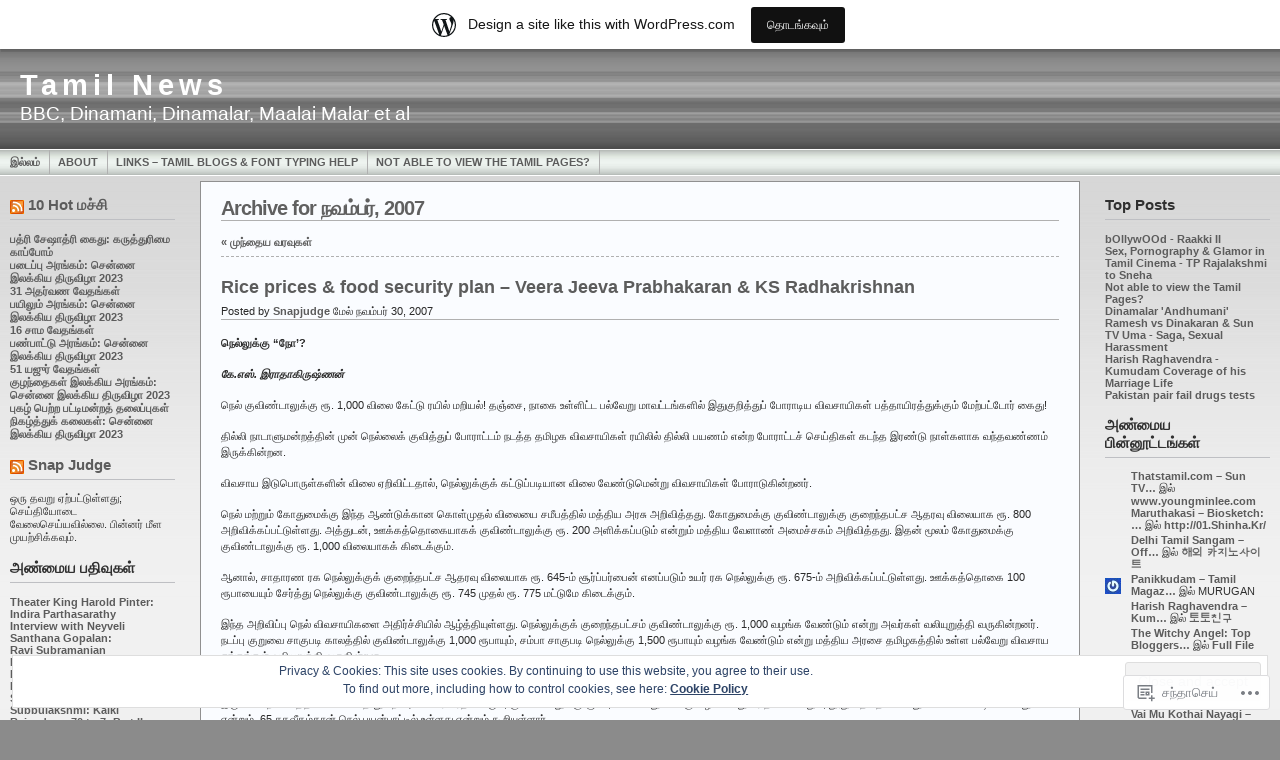

--- FILE ---
content_type: text/html; charset=UTF-8
request_url: https://bsubra.wordpress.com/2007/11/
body_size: 107741
content:
<!DOCTYPE html PUBLIC "-//W3C//DTD XHTML 1.0 Transitional//EN" "http://www.w3.org/TR/xhtml1/DTD/xhtml1-transitional.dtd">
<html xmlns="http://www.w3.org/1999/xhtml" lang="ta">
<head profile="http://gmpg.org/xfn/11">
	<meta http-equiv="Content-Type" content="text/html; charset=UTF-8" />
	<title>2007  நவம்பர் &laquo; Tamil News</title>

	<link rel="stylesheet" href="https://s0.wp.com/wp-content/themes/pub/andreas09/style.css?m=1741693321i" type="text/css" media="screen" />
	<link rel="stylesheet" href="https://s0.wp.com/wp-content/themes/pub/andreas09/black.css?m=1739822149i" type="text/css" media="screen" />
	<link rel="pingback" href="https://bsubra.wordpress.com/xmlrpc.php" />

	<meta name='robots' content='max-image-preview:large' />
<link rel='dns-prefetch' href='//s0.wp.com' />
<link rel="alternate" type="application/rss+xml" title="Tamil News &raquo; செய்தியோடை" href="https://bsubra.wordpress.com/feed/" />
<link rel="alternate" type="application/rss+xml" title="Tamil News &raquo; பின்னூட்ட செய்தியோடை" href="https://bsubra.wordpress.com/comments/feed/" />
	<script type="text/javascript">
		/* <![CDATA[ */
		function addLoadEvent(func) {
			var oldonload = window.onload;
			if (typeof window.onload != 'function') {
				window.onload = func;
			} else {
				window.onload = function () {
					oldonload();
					func();
				}
			}
		}
		/* ]]> */
	</script>
	<link crossorigin='anonymous' rel='stylesheet' id='all-css-0-1' href='/_static/??/wp-content/mu-plugins/widgets/eu-cookie-law/templates/style.css,/wp-content/blog-plugins/marketing-bar/css/marketing-bar.css?m=1761640963j&cssminify=yes' type='text/css' media='all' />
<style id='wp-emoji-styles-inline-css'>

	img.wp-smiley, img.emoji {
		display: inline !important;
		border: none !important;
		box-shadow: none !important;
		height: 1em !important;
		width: 1em !important;
		margin: 0 0.07em !important;
		vertical-align: -0.1em !important;
		background: none !important;
		padding: 0 !important;
	}
/*# sourceURL=wp-emoji-styles-inline-css */
</style>
<link crossorigin='anonymous' rel='stylesheet' id='all-css-2-1' href='/wp-content/plugins/gutenberg-core/v22.4.2/build/styles/block-library/style.min.css?m=1769608164i&cssminify=yes' type='text/css' media='all' />
<style id='wp-block-library-inline-css'>
.has-text-align-justify {
	text-align:justify;
}
.has-text-align-justify{text-align:justify;}

/*# sourceURL=wp-block-library-inline-css */
</style><style id='global-styles-inline-css'>
:root{--wp--preset--aspect-ratio--square: 1;--wp--preset--aspect-ratio--4-3: 4/3;--wp--preset--aspect-ratio--3-4: 3/4;--wp--preset--aspect-ratio--3-2: 3/2;--wp--preset--aspect-ratio--2-3: 2/3;--wp--preset--aspect-ratio--16-9: 16/9;--wp--preset--aspect-ratio--9-16: 9/16;--wp--preset--color--black: #000000;--wp--preset--color--cyan-bluish-gray: #abb8c3;--wp--preset--color--white: #ffffff;--wp--preset--color--pale-pink: #f78da7;--wp--preset--color--vivid-red: #cf2e2e;--wp--preset--color--luminous-vivid-orange: #ff6900;--wp--preset--color--luminous-vivid-amber: #fcb900;--wp--preset--color--light-green-cyan: #7bdcb5;--wp--preset--color--vivid-green-cyan: #00d084;--wp--preset--color--pale-cyan-blue: #8ed1fc;--wp--preset--color--vivid-cyan-blue: #0693e3;--wp--preset--color--vivid-purple: #9b51e0;--wp--preset--gradient--vivid-cyan-blue-to-vivid-purple: linear-gradient(135deg,rgb(6,147,227) 0%,rgb(155,81,224) 100%);--wp--preset--gradient--light-green-cyan-to-vivid-green-cyan: linear-gradient(135deg,rgb(122,220,180) 0%,rgb(0,208,130) 100%);--wp--preset--gradient--luminous-vivid-amber-to-luminous-vivid-orange: linear-gradient(135deg,rgb(252,185,0) 0%,rgb(255,105,0) 100%);--wp--preset--gradient--luminous-vivid-orange-to-vivid-red: linear-gradient(135deg,rgb(255,105,0) 0%,rgb(207,46,46) 100%);--wp--preset--gradient--very-light-gray-to-cyan-bluish-gray: linear-gradient(135deg,rgb(238,238,238) 0%,rgb(169,184,195) 100%);--wp--preset--gradient--cool-to-warm-spectrum: linear-gradient(135deg,rgb(74,234,220) 0%,rgb(151,120,209) 20%,rgb(207,42,186) 40%,rgb(238,44,130) 60%,rgb(251,105,98) 80%,rgb(254,248,76) 100%);--wp--preset--gradient--blush-light-purple: linear-gradient(135deg,rgb(255,206,236) 0%,rgb(152,150,240) 100%);--wp--preset--gradient--blush-bordeaux: linear-gradient(135deg,rgb(254,205,165) 0%,rgb(254,45,45) 50%,rgb(107,0,62) 100%);--wp--preset--gradient--luminous-dusk: linear-gradient(135deg,rgb(255,203,112) 0%,rgb(199,81,192) 50%,rgb(65,88,208) 100%);--wp--preset--gradient--pale-ocean: linear-gradient(135deg,rgb(255,245,203) 0%,rgb(182,227,212) 50%,rgb(51,167,181) 100%);--wp--preset--gradient--electric-grass: linear-gradient(135deg,rgb(202,248,128) 0%,rgb(113,206,126) 100%);--wp--preset--gradient--midnight: linear-gradient(135deg,rgb(2,3,129) 0%,rgb(40,116,252) 100%);--wp--preset--font-size--small: 13px;--wp--preset--font-size--medium: 20px;--wp--preset--font-size--large: 36px;--wp--preset--font-size--x-large: 42px;--wp--preset--font-family--albert-sans: 'Albert Sans', sans-serif;--wp--preset--font-family--alegreya: Alegreya, serif;--wp--preset--font-family--arvo: Arvo, serif;--wp--preset--font-family--bodoni-moda: 'Bodoni Moda', serif;--wp--preset--font-family--bricolage-grotesque: 'Bricolage Grotesque', sans-serif;--wp--preset--font-family--cabin: Cabin, sans-serif;--wp--preset--font-family--chivo: Chivo, sans-serif;--wp--preset--font-family--commissioner: Commissioner, sans-serif;--wp--preset--font-family--cormorant: Cormorant, serif;--wp--preset--font-family--courier-prime: 'Courier Prime', monospace;--wp--preset--font-family--crimson-pro: 'Crimson Pro', serif;--wp--preset--font-family--dm-mono: 'DM Mono', monospace;--wp--preset--font-family--dm-sans: 'DM Sans', sans-serif;--wp--preset--font-family--dm-serif-display: 'DM Serif Display', serif;--wp--preset--font-family--domine: Domine, serif;--wp--preset--font-family--eb-garamond: 'EB Garamond', serif;--wp--preset--font-family--epilogue: Epilogue, sans-serif;--wp--preset--font-family--fahkwang: Fahkwang, sans-serif;--wp--preset--font-family--figtree: Figtree, sans-serif;--wp--preset--font-family--fira-sans: 'Fira Sans', sans-serif;--wp--preset--font-family--fjalla-one: 'Fjalla One', sans-serif;--wp--preset--font-family--fraunces: Fraunces, serif;--wp--preset--font-family--gabarito: Gabarito, system-ui;--wp--preset--font-family--ibm-plex-mono: 'IBM Plex Mono', monospace;--wp--preset--font-family--ibm-plex-sans: 'IBM Plex Sans', sans-serif;--wp--preset--font-family--ibarra-real-nova: 'Ibarra Real Nova', serif;--wp--preset--font-family--instrument-serif: 'Instrument Serif', serif;--wp--preset--font-family--inter: Inter, sans-serif;--wp--preset--font-family--josefin-sans: 'Josefin Sans', sans-serif;--wp--preset--font-family--jost: Jost, sans-serif;--wp--preset--font-family--libre-baskerville: 'Libre Baskerville', serif;--wp--preset--font-family--libre-franklin: 'Libre Franklin', sans-serif;--wp--preset--font-family--literata: Literata, serif;--wp--preset--font-family--lora: Lora, serif;--wp--preset--font-family--merriweather: Merriweather, serif;--wp--preset--font-family--montserrat: Montserrat, sans-serif;--wp--preset--font-family--newsreader: Newsreader, serif;--wp--preset--font-family--noto-sans-mono: 'Noto Sans Mono', sans-serif;--wp--preset--font-family--nunito: Nunito, sans-serif;--wp--preset--font-family--open-sans: 'Open Sans', sans-serif;--wp--preset--font-family--overpass: Overpass, sans-serif;--wp--preset--font-family--pt-serif: 'PT Serif', serif;--wp--preset--font-family--petrona: Petrona, serif;--wp--preset--font-family--piazzolla: Piazzolla, serif;--wp--preset--font-family--playfair-display: 'Playfair Display', serif;--wp--preset--font-family--plus-jakarta-sans: 'Plus Jakarta Sans', sans-serif;--wp--preset--font-family--poppins: Poppins, sans-serif;--wp--preset--font-family--raleway: Raleway, sans-serif;--wp--preset--font-family--roboto: Roboto, sans-serif;--wp--preset--font-family--roboto-slab: 'Roboto Slab', serif;--wp--preset--font-family--rubik: Rubik, sans-serif;--wp--preset--font-family--rufina: Rufina, serif;--wp--preset--font-family--sora: Sora, sans-serif;--wp--preset--font-family--source-sans-3: 'Source Sans 3', sans-serif;--wp--preset--font-family--source-serif-4: 'Source Serif 4', serif;--wp--preset--font-family--space-mono: 'Space Mono', monospace;--wp--preset--font-family--syne: Syne, sans-serif;--wp--preset--font-family--texturina: Texturina, serif;--wp--preset--font-family--urbanist: Urbanist, sans-serif;--wp--preset--font-family--work-sans: 'Work Sans', sans-serif;--wp--preset--spacing--20: 0.44rem;--wp--preset--spacing--30: 0.67rem;--wp--preset--spacing--40: 1rem;--wp--preset--spacing--50: 1.5rem;--wp--preset--spacing--60: 2.25rem;--wp--preset--spacing--70: 3.38rem;--wp--preset--spacing--80: 5.06rem;--wp--preset--shadow--natural: 6px 6px 9px rgba(0, 0, 0, 0.2);--wp--preset--shadow--deep: 12px 12px 50px rgba(0, 0, 0, 0.4);--wp--preset--shadow--sharp: 6px 6px 0px rgba(0, 0, 0, 0.2);--wp--preset--shadow--outlined: 6px 6px 0px -3px rgb(255, 255, 255), 6px 6px rgb(0, 0, 0);--wp--preset--shadow--crisp: 6px 6px 0px rgb(0, 0, 0);}:where(body) { margin: 0; }:where(.is-layout-flex){gap: 0.5em;}:where(.is-layout-grid){gap: 0.5em;}body .is-layout-flex{display: flex;}.is-layout-flex{flex-wrap: wrap;align-items: center;}.is-layout-flex > :is(*, div){margin: 0;}body .is-layout-grid{display: grid;}.is-layout-grid > :is(*, div){margin: 0;}body{padding-top: 0px;padding-right: 0px;padding-bottom: 0px;padding-left: 0px;}:root :where(.wp-element-button, .wp-block-button__link){background-color: #32373c;border-width: 0;color: #fff;font-family: inherit;font-size: inherit;font-style: inherit;font-weight: inherit;letter-spacing: inherit;line-height: inherit;padding-top: calc(0.667em + 2px);padding-right: calc(1.333em + 2px);padding-bottom: calc(0.667em + 2px);padding-left: calc(1.333em + 2px);text-decoration: none;text-transform: inherit;}.has-black-color{color: var(--wp--preset--color--black) !important;}.has-cyan-bluish-gray-color{color: var(--wp--preset--color--cyan-bluish-gray) !important;}.has-white-color{color: var(--wp--preset--color--white) !important;}.has-pale-pink-color{color: var(--wp--preset--color--pale-pink) !important;}.has-vivid-red-color{color: var(--wp--preset--color--vivid-red) !important;}.has-luminous-vivid-orange-color{color: var(--wp--preset--color--luminous-vivid-orange) !important;}.has-luminous-vivid-amber-color{color: var(--wp--preset--color--luminous-vivid-amber) !important;}.has-light-green-cyan-color{color: var(--wp--preset--color--light-green-cyan) !important;}.has-vivid-green-cyan-color{color: var(--wp--preset--color--vivid-green-cyan) !important;}.has-pale-cyan-blue-color{color: var(--wp--preset--color--pale-cyan-blue) !important;}.has-vivid-cyan-blue-color{color: var(--wp--preset--color--vivid-cyan-blue) !important;}.has-vivid-purple-color{color: var(--wp--preset--color--vivid-purple) !important;}.has-black-background-color{background-color: var(--wp--preset--color--black) !important;}.has-cyan-bluish-gray-background-color{background-color: var(--wp--preset--color--cyan-bluish-gray) !important;}.has-white-background-color{background-color: var(--wp--preset--color--white) !important;}.has-pale-pink-background-color{background-color: var(--wp--preset--color--pale-pink) !important;}.has-vivid-red-background-color{background-color: var(--wp--preset--color--vivid-red) !important;}.has-luminous-vivid-orange-background-color{background-color: var(--wp--preset--color--luminous-vivid-orange) !important;}.has-luminous-vivid-amber-background-color{background-color: var(--wp--preset--color--luminous-vivid-amber) !important;}.has-light-green-cyan-background-color{background-color: var(--wp--preset--color--light-green-cyan) !important;}.has-vivid-green-cyan-background-color{background-color: var(--wp--preset--color--vivid-green-cyan) !important;}.has-pale-cyan-blue-background-color{background-color: var(--wp--preset--color--pale-cyan-blue) !important;}.has-vivid-cyan-blue-background-color{background-color: var(--wp--preset--color--vivid-cyan-blue) !important;}.has-vivid-purple-background-color{background-color: var(--wp--preset--color--vivid-purple) !important;}.has-black-border-color{border-color: var(--wp--preset--color--black) !important;}.has-cyan-bluish-gray-border-color{border-color: var(--wp--preset--color--cyan-bluish-gray) !important;}.has-white-border-color{border-color: var(--wp--preset--color--white) !important;}.has-pale-pink-border-color{border-color: var(--wp--preset--color--pale-pink) !important;}.has-vivid-red-border-color{border-color: var(--wp--preset--color--vivid-red) !important;}.has-luminous-vivid-orange-border-color{border-color: var(--wp--preset--color--luminous-vivid-orange) !important;}.has-luminous-vivid-amber-border-color{border-color: var(--wp--preset--color--luminous-vivid-amber) !important;}.has-light-green-cyan-border-color{border-color: var(--wp--preset--color--light-green-cyan) !important;}.has-vivid-green-cyan-border-color{border-color: var(--wp--preset--color--vivid-green-cyan) !important;}.has-pale-cyan-blue-border-color{border-color: var(--wp--preset--color--pale-cyan-blue) !important;}.has-vivid-cyan-blue-border-color{border-color: var(--wp--preset--color--vivid-cyan-blue) !important;}.has-vivid-purple-border-color{border-color: var(--wp--preset--color--vivid-purple) !important;}.has-vivid-cyan-blue-to-vivid-purple-gradient-background{background: var(--wp--preset--gradient--vivid-cyan-blue-to-vivid-purple) !important;}.has-light-green-cyan-to-vivid-green-cyan-gradient-background{background: var(--wp--preset--gradient--light-green-cyan-to-vivid-green-cyan) !important;}.has-luminous-vivid-amber-to-luminous-vivid-orange-gradient-background{background: var(--wp--preset--gradient--luminous-vivid-amber-to-luminous-vivid-orange) !important;}.has-luminous-vivid-orange-to-vivid-red-gradient-background{background: var(--wp--preset--gradient--luminous-vivid-orange-to-vivid-red) !important;}.has-very-light-gray-to-cyan-bluish-gray-gradient-background{background: var(--wp--preset--gradient--very-light-gray-to-cyan-bluish-gray) !important;}.has-cool-to-warm-spectrum-gradient-background{background: var(--wp--preset--gradient--cool-to-warm-spectrum) !important;}.has-blush-light-purple-gradient-background{background: var(--wp--preset--gradient--blush-light-purple) !important;}.has-blush-bordeaux-gradient-background{background: var(--wp--preset--gradient--blush-bordeaux) !important;}.has-luminous-dusk-gradient-background{background: var(--wp--preset--gradient--luminous-dusk) !important;}.has-pale-ocean-gradient-background{background: var(--wp--preset--gradient--pale-ocean) !important;}.has-electric-grass-gradient-background{background: var(--wp--preset--gradient--electric-grass) !important;}.has-midnight-gradient-background{background: var(--wp--preset--gradient--midnight) !important;}.has-small-font-size{font-size: var(--wp--preset--font-size--small) !important;}.has-medium-font-size{font-size: var(--wp--preset--font-size--medium) !important;}.has-large-font-size{font-size: var(--wp--preset--font-size--large) !important;}.has-x-large-font-size{font-size: var(--wp--preset--font-size--x-large) !important;}.has-albert-sans-font-family{font-family: var(--wp--preset--font-family--albert-sans) !important;}.has-alegreya-font-family{font-family: var(--wp--preset--font-family--alegreya) !important;}.has-arvo-font-family{font-family: var(--wp--preset--font-family--arvo) !important;}.has-bodoni-moda-font-family{font-family: var(--wp--preset--font-family--bodoni-moda) !important;}.has-bricolage-grotesque-font-family{font-family: var(--wp--preset--font-family--bricolage-grotesque) !important;}.has-cabin-font-family{font-family: var(--wp--preset--font-family--cabin) !important;}.has-chivo-font-family{font-family: var(--wp--preset--font-family--chivo) !important;}.has-commissioner-font-family{font-family: var(--wp--preset--font-family--commissioner) !important;}.has-cormorant-font-family{font-family: var(--wp--preset--font-family--cormorant) !important;}.has-courier-prime-font-family{font-family: var(--wp--preset--font-family--courier-prime) !important;}.has-crimson-pro-font-family{font-family: var(--wp--preset--font-family--crimson-pro) !important;}.has-dm-mono-font-family{font-family: var(--wp--preset--font-family--dm-mono) !important;}.has-dm-sans-font-family{font-family: var(--wp--preset--font-family--dm-sans) !important;}.has-dm-serif-display-font-family{font-family: var(--wp--preset--font-family--dm-serif-display) !important;}.has-domine-font-family{font-family: var(--wp--preset--font-family--domine) !important;}.has-eb-garamond-font-family{font-family: var(--wp--preset--font-family--eb-garamond) !important;}.has-epilogue-font-family{font-family: var(--wp--preset--font-family--epilogue) !important;}.has-fahkwang-font-family{font-family: var(--wp--preset--font-family--fahkwang) !important;}.has-figtree-font-family{font-family: var(--wp--preset--font-family--figtree) !important;}.has-fira-sans-font-family{font-family: var(--wp--preset--font-family--fira-sans) !important;}.has-fjalla-one-font-family{font-family: var(--wp--preset--font-family--fjalla-one) !important;}.has-fraunces-font-family{font-family: var(--wp--preset--font-family--fraunces) !important;}.has-gabarito-font-family{font-family: var(--wp--preset--font-family--gabarito) !important;}.has-ibm-plex-mono-font-family{font-family: var(--wp--preset--font-family--ibm-plex-mono) !important;}.has-ibm-plex-sans-font-family{font-family: var(--wp--preset--font-family--ibm-plex-sans) !important;}.has-ibarra-real-nova-font-family{font-family: var(--wp--preset--font-family--ibarra-real-nova) !important;}.has-instrument-serif-font-family{font-family: var(--wp--preset--font-family--instrument-serif) !important;}.has-inter-font-family{font-family: var(--wp--preset--font-family--inter) !important;}.has-josefin-sans-font-family{font-family: var(--wp--preset--font-family--josefin-sans) !important;}.has-jost-font-family{font-family: var(--wp--preset--font-family--jost) !important;}.has-libre-baskerville-font-family{font-family: var(--wp--preset--font-family--libre-baskerville) !important;}.has-libre-franklin-font-family{font-family: var(--wp--preset--font-family--libre-franklin) !important;}.has-literata-font-family{font-family: var(--wp--preset--font-family--literata) !important;}.has-lora-font-family{font-family: var(--wp--preset--font-family--lora) !important;}.has-merriweather-font-family{font-family: var(--wp--preset--font-family--merriweather) !important;}.has-montserrat-font-family{font-family: var(--wp--preset--font-family--montserrat) !important;}.has-newsreader-font-family{font-family: var(--wp--preset--font-family--newsreader) !important;}.has-noto-sans-mono-font-family{font-family: var(--wp--preset--font-family--noto-sans-mono) !important;}.has-nunito-font-family{font-family: var(--wp--preset--font-family--nunito) !important;}.has-open-sans-font-family{font-family: var(--wp--preset--font-family--open-sans) !important;}.has-overpass-font-family{font-family: var(--wp--preset--font-family--overpass) !important;}.has-pt-serif-font-family{font-family: var(--wp--preset--font-family--pt-serif) !important;}.has-petrona-font-family{font-family: var(--wp--preset--font-family--petrona) !important;}.has-piazzolla-font-family{font-family: var(--wp--preset--font-family--piazzolla) !important;}.has-playfair-display-font-family{font-family: var(--wp--preset--font-family--playfair-display) !important;}.has-plus-jakarta-sans-font-family{font-family: var(--wp--preset--font-family--plus-jakarta-sans) !important;}.has-poppins-font-family{font-family: var(--wp--preset--font-family--poppins) !important;}.has-raleway-font-family{font-family: var(--wp--preset--font-family--raleway) !important;}.has-roboto-font-family{font-family: var(--wp--preset--font-family--roboto) !important;}.has-roboto-slab-font-family{font-family: var(--wp--preset--font-family--roboto-slab) !important;}.has-rubik-font-family{font-family: var(--wp--preset--font-family--rubik) !important;}.has-rufina-font-family{font-family: var(--wp--preset--font-family--rufina) !important;}.has-sora-font-family{font-family: var(--wp--preset--font-family--sora) !important;}.has-source-sans-3-font-family{font-family: var(--wp--preset--font-family--source-sans-3) !important;}.has-source-serif-4-font-family{font-family: var(--wp--preset--font-family--source-serif-4) !important;}.has-space-mono-font-family{font-family: var(--wp--preset--font-family--space-mono) !important;}.has-syne-font-family{font-family: var(--wp--preset--font-family--syne) !important;}.has-texturina-font-family{font-family: var(--wp--preset--font-family--texturina) !important;}.has-urbanist-font-family{font-family: var(--wp--preset--font-family--urbanist) !important;}.has-work-sans-font-family{font-family: var(--wp--preset--font-family--work-sans) !important;}
/*# sourceURL=global-styles-inline-css */
</style>

<style id='classic-theme-styles-inline-css'>
.wp-block-button__link{background-color:#32373c;border-radius:9999px;box-shadow:none;color:#fff;font-size:1.125em;padding:calc(.667em + 2px) calc(1.333em + 2px);text-decoration:none}.wp-block-file__button{background:#32373c;color:#fff}.wp-block-accordion-heading{margin:0}.wp-block-accordion-heading__toggle{background-color:inherit!important;color:inherit!important}.wp-block-accordion-heading__toggle:not(:focus-visible){outline:none}.wp-block-accordion-heading__toggle:focus,.wp-block-accordion-heading__toggle:hover{background-color:inherit!important;border:none;box-shadow:none;color:inherit;padding:var(--wp--preset--spacing--20,1em) 0;text-decoration:none}.wp-block-accordion-heading__toggle:focus-visible{outline:auto;outline-offset:0}
/*# sourceURL=/wp-content/plugins/gutenberg-core/v22.4.2/build/styles/block-library/classic.min.css */
</style>
<link crossorigin='anonymous' rel='stylesheet' id='all-css-4-1' href='/_static/??-eJx9j8EOwiAMhl/IQphG58H4LIxVRCkQylx8e7uLzssuTf/m+5pWzwVcTg1T0yVOPiTWLg8xuyfrTpleGeBAJSJUfKmDHgO3LwHc3hGVY97p1SKa4Lerosyp2LYQhGOwGJEE29LmIg4MQ6nIDFIpTATtLiJveRXlMC+t10Kt4pbkMYO8Y1vI6S/ALdpQF/VKF3PsTb/vuvPp8QGGwHIv&cssminify=yes' type='text/css' media='all' />
<link crossorigin='anonymous' rel='stylesheet' id='print-css-5-1' href='/wp-content/mu-plugins/global-print/global-print.css?m=1465851035i&cssminify=yes' type='text/css' media='print' />
<style id='jetpack-global-styles-frontend-style-inline-css'>
:root { --font-headings: unset; --font-base: unset; --font-headings-default: -apple-system,BlinkMacSystemFont,"Segoe UI",Roboto,Oxygen-Sans,Ubuntu,Cantarell,"Helvetica Neue",sans-serif; --font-base-default: -apple-system,BlinkMacSystemFont,"Segoe UI",Roboto,Oxygen-Sans,Ubuntu,Cantarell,"Helvetica Neue",sans-serif;}
/*# sourceURL=jetpack-global-styles-frontend-style-inline-css */
</style>
<link crossorigin='anonymous' rel='stylesheet' id='all-css-8-1' href='/wp-content/themes/h4/global.css?m=1420737423i&cssminify=yes' type='text/css' media='all' />
<script type="text/javascript" id="wpcom-actionbar-placeholder-js-extra">
/* <![CDATA[ */
var actionbardata = {"siteID":"55823","postID":"0","siteURL":"https://bsubra.wordpress.com","xhrURL":"https://bsubra.wordpress.com/wp-admin/admin-ajax.php","nonce":"568a300120","isLoggedIn":"","statusMessage":"","subsEmailDefault":"instantly","proxyScriptUrl":"https://s0.wp.com/wp-content/js/wpcom-proxy-request.js?m=1513050504i&amp;ver=20211021","i18n":{"followedText":"New posts from this site will now appear in your \u003Ca href=\"https://wordpress.com/reader\"\u003EReader\u003C/a\u003E","foldBar":"Collapse this bar","unfoldBar":"Expand this bar","shortLinkCopied":"Shortlink copied to clipboard."}};
//# sourceURL=wpcom-actionbar-placeholder-js-extra
/* ]]> */
</script>
<script type="text/javascript" id="jetpack-mu-wpcom-settings-js-before">
/* <![CDATA[ */
var JETPACK_MU_WPCOM_SETTINGS = {"assetsUrl":"https://s0.wp.com/wp-content/mu-plugins/jetpack-mu-wpcom-plugin/sun/jetpack_vendor/automattic/jetpack-mu-wpcom/src/build/"};
//# sourceURL=jetpack-mu-wpcom-settings-js-before
/* ]]> */
</script>
<script crossorigin='anonymous' type='text/javascript'  src='/_static/??/wp-content/js/rlt-proxy.js,/wp-content/blog-plugins/wordads-classes/js/cmp/v2/cmp-non-gdpr.js?m=1720530689j'></script>
<script type="text/javascript" id="rlt-proxy-js-after">
/* <![CDATA[ */
	rltInitialize( {"token":null,"iframeOrigins":["https:\/\/widgets.wp.com"]} );
//# sourceURL=rlt-proxy-js-after
/* ]]> */
</script>
<link rel="EditURI" type="application/rsd+xml" title="RSD" href="https://bsubra.wordpress.com/xmlrpc.php?rsd" />
<meta name="generator" content="WordPress.com" />

<!-- Jetpack Open Graph Tags -->
<meta property="og:type" content="website" />
<meta property="og:title" content="நவம்பர் 2007 &#8211; Tamil News" />
<meta property="og:site_name" content="Tamil News" />
<meta property="og:image" content="https://secure.gravatar.com/blavatar/c5511b6e7e513cfe4c77697fe348b80c5248b0773602ad327b7b154c3d4c6576?s=200&#038;ts=1769909251" />
<meta property="og:image:width" content="200" />
<meta property="og:image:height" content="200" />
<meta property="og:image:alt" content="" />
<meta property="og:locale" content="ta_IN" />
<meta property="fb:app_id" content="249643311490" />

<!-- End Jetpack Open Graph Tags -->
<link rel="shortcut icon" type="image/x-icon" href="https://secure.gravatar.com/blavatar/c5511b6e7e513cfe4c77697fe348b80c5248b0773602ad327b7b154c3d4c6576?s=32" sizes="16x16" />
<link rel="icon" type="image/x-icon" href="https://secure.gravatar.com/blavatar/c5511b6e7e513cfe4c77697fe348b80c5248b0773602ad327b7b154c3d4c6576?s=32" sizes="16x16" />
<link rel="apple-touch-icon" href="https://secure.gravatar.com/blavatar/c5511b6e7e513cfe4c77697fe348b80c5248b0773602ad327b7b154c3d4c6576?s=114" />
<link rel='openid.server' href='https://bsubra.wordpress.com/?openidserver=1' />
<link rel='openid.delegate' href='https://bsubra.wordpress.com/' />
<link rel="search" type="application/opensearchdescription+xml" href="https://bsubra.wordpress.com/osd.xml" title="Tamil News" />
<link rel="search" type="application/opensearchdescription+xml" href="https://s1.wp.com/opensearch.xml" title="WordPress.com" />
		<style id="wpcom-hotfix-masterbar-style">
			@media screen and (min-width: 783px) {
				#wpadminbar .quicklinks li#wp-admin-bar-my-account.with-avatar > a img {
					margin-top: 5px;
				}
			}
		</style>
		<style type="text/css">.recentcomments a{display:inline !important;padding:0 !important;margin:0 !important;}</style>		<style type="text/css">
			.recentcomments a {
				display: inline !important;
				padding: 0 !important;
				margin: 0 !important;
			}

			table.recentcommentsavatartop img.avatar, table.recentcommentsavatarend img.avatar {
				border: 0px;
				margin: 0;
			}

			table.recentcommentsavatartop a, table.recentcommentsavatarend a {
				border: 0px !important;
				background-color: transparent !important;
			}

			td.recentcommentsavatarend, td.recentcommentsavatartop {
				padding: 0px 0px 1px 0px;
				margin: 0px;
			}

			td.recentcommentstextend {
				border: none !important;
				padding: 0px 0px 2px 10px;
			}

			.rtl td.recentcommentstextend {
				padding: 0px 10px 2px 0px;
			}

			td.recentcommentstexttop {
				border: none;
				padding: 0px 0px 0px 10px;
			}

			.rtl td.recentcommentstexttop {
				padding: 0px 10px 0px 0px;
			}
		</style>
		<meta name="description" content="15 posts published by Snapjudge during November 2007" />
		<script type="text/javascript">

			window.doNotSellCallback = function() {

				var linkElements = [
					'a[href="https://wordpress.com/?ref=footer_blog"]',
					'a[href="https://wordpress.com/?ref=footer_website"]',
					'a[href="https://wordpress.com/?ref=vertical_footer"]',
					'a[href^="https://wordpress.com/?ref=footer_segment_"]',
				].join(',');

				var dnsLink = document.createElement( 'a' );
				dnsLink.href = 'https://wordpress.com/advertising-program-optout/';
				dnsLink.classList.add( 'do-not-sell-link' );
				dnsLink.rel = 'nofollow';
				dnsLink.style.marginLeft = '0.5em';
				dnsLink.textContent = 'Do Not Sell or Share My Personal Information';

				var creditLinks = document.querySelectorAll( linkElements );

				if ( 0 === creditLinks.length ) {
					return false;
				}

				Array.prototype.forEach.call( creditLinks, function( el ) {
					el.insertAdjacentElement( 'afterend', dnsLink );
				});

				return true;
			};

		</script>
		<script type="text/javascript">
	window.google_analytics_uacct = "UA-52447-2";
</script>

<script type="text/javascript">
	var _gaq = _gaq || [];
	_gaq.push(['_setAccount', 'UA-52447-2']);
	_gaq.push(['_gat._anonymizeIp']);
	_gaq.push(['_setDomainName', 'wordpress.com']);
	_gaq.push(['_initData']);
	_gaq.push(['_trackPageview']);

	(function() {
		var ga = document.createElement('script'); ga.type = 'text/javascript'; ga.async = true;
		ga.src = ('https:' == document.location.protocol ? 'https://ssl' : 'http://www') + '.google-analytics.com/ga.js';
		(document.getElementsByTagName('head')[0] || document.getElementsByTagName('body')[0]).appendChild(ga);
	})();
</script>

<link crossorigin='anonymous' rel='stylesheet' id='all-css-0-3' href='/wp-content/mu-plugins/jetpack-plugin/sun/modules/widgets/top-posts/style.css?m=1753279645i&cssminify=yes' type='text/css' media='all' />
</head>

<body class="archive wp-theme-pubandreas09 customizer-styles-applied jetpack-reblog-enabled has-marketing-bar has-marketing-bar-theme-andreas09">

<div id="container">
	<div id="sitename">
		<h1><a href="https://bsubra.wordpress.com/">Tamil News</a></h1>
		<h2>BBC, Dinamani, Dinamalar, Maalai Malar et al</h2>
	</div>

	<div id="mainmenu">
			<ul class="level1">
		<li><a href="https://bsubra.wordpress.com/">இல்லம்</a></li>
		<li class="page_item page-item-2"><a href="https://bsubra.wordpress.com/about/">About</a></li>
<li class="page_item page-item-114"><a href="https://bsubra.wordpress.com/links-tamil-blogs-help/">Links &#8211; Tamil Blogs &amp; Font Typing&nbsp;Help</a></li>
<li class="page_item page-item-522"><a href="https://bsubra.wordpress.com/font-problems/">Not able to view the Tamil&nbsp;Pages?</a></li>
	</ul>
	</div>

<div id="wrap">
<div id="leftside">

	<ul>

<li id="rss-351793221" class="widget widget_rss"><h2 class="widgettitle"><a class="rsswidget" href="https://10hot.wordpress.com/feed/" title="இந்த உள்ளடக்கத்தைத் திரட்டவும்"><img style="background: orange; color: white; border: none;" width="14" height="14" src="https://s.wordpress.com/wp-includes/images/rss.png?m=1354137473i" alt="RSS" /></a> <a class="rsswidget" href="https://10hot.wordpress.com" title="Top Ten of Cinema, Movies, Politics, Technology, everything">10 Hot மச்சி</a></h2>
<ul><li><a class='rsswidget' href='https://10hot.wordpress.com/2023/08/01/%e0%ae%aa%e0%ae%a4%e0%af%8d%e0%ae%b0%e0%ae%bf-%e0%ae%9a%e0%af%87%e0%ae%b7%e0%ae%be%e0%ae%a4%e0%af%8d%e0%ae%b0%e0%ae%bf-%e0%ae%95%e0%af%88%e0%ae%a4%e0%af%81-%e0%ae%95%e0%ae%b0%e0%af%81%e0%ae%a4/' title='பத்ரி கைது குறித்த பேக்கர்ஸ் டஜன்: 1. பெருமாள்முருகன் பத்ரி சேஷாத்ரி கைது தொடர்பாகத் தமிழ்நாடு முதல்வர் மாண்புமிகு மு. க. ஸ்டாலின் அவர்களுக்கு எழுதியுள்ள கடிதம். நான் உட்பட எண்மர் இணைந்து அனுப்பியுள்ளோம். கருத்துரிமை காப்போம். 2. அரவிந்தன் கன்னையன் தர்மராஜ்-பத்ரி சேஷாத்திரி தர்மராஜ்-பத்ரி சர்ச்சையில் தர்மராஜின் பதிவு மீது இரண்டு காரணங்களுக்காக எனக்கு விமர்சன [&hellip;]'>பத்ரி சேஷாத்ரி கைது: கருத்துரிமை காப்போம்</a></li><li><a class='rsswidget' href='https://10hot.wordpress.com/2023/04/24/%e0%ae%aa%e0%ae%9f%e0%af%88%e0%ae%aa%e0%af%8d%e0%ae%aa%e0%af%81-%e0%ae%85%e0%ae%b0%e0%ae%99%e0%af%8d%e0%ae%95%e0%ae%ae%e0%af%8d-%e0%ae%9a%e0%af%86%e0%ae%a9%e0%af%8d%e0%ae%a9%e0%af%88-%e0%ae%87/' title='இலக்கியத் திருவிழா 2023ஆம் ஆண்டு ஜனவரி 6 முதல் 8 ஆம் நாள் வரை அண்ணா நூற்றாண்டு நூலகத்தில் பள்ளிக்கல்வித் துறையால் கோலாகலமாக ஏற்பாடு செய்யப்பட்டது. இதில் 100-க்கும் மேற்பட்ட எழுத்தாளர்கள், இலக்கிய ஆளுமைகள் பல்வேறு தலைப்புகளில் உரையாடினர். மேலும் மாலையில் பல்வேறு நிகழ்த்துக்கலைகளும் குழந்தைகளுக்கான தனித்த கலை நிகழ்ச்சிகளும் நடைபெற்றது. [&hellip;]'>படைப்பு அரங்கம்: சென்னை இலக்கிய திருவிழா 2023</a></li><li><a class='rsswidget' href='https://10hot.wordpress.com/2023/04/15/31-%e0%ae%85%e0%ae%a4%e0%ae%b0%e0%af%8d%e0%ae%b5%e0%ae%a3-%e0%ae%b5%e0%af%87%e0%ae%a4%e0%ae%99%e0%af%8d%e0%ae%95%e0%ae%b3%e0%af%8d/' title=''>31 அதர்வண வேதங்கள்</a></li><li><a class='rsswidget' href='https://10hot.wordpress.com/2023/04/12/%e0%ae%aa%e0%ae%af%e0%ae%bf%e0%ae%b2%e0%af%81%e0%ae%ae%e0%af%8d-%e0%ae%85%e0%ae%b0%e0%ae%99%e0%af%8d%e0%ae%95%e0%ae%ae%e0%af%8d-%e0%ae%9a%e0%af%86%e0%ae%a9%e0%af%8d%e0%ae%a9%e0%af%88-%e0%ae%87/' title='இலக்கியத் திருவிழா 2023ஆம் ஆண்டு ஜனவரி 6 முதல் 8 ஆம் நாள் வரை அண்ணா நூற்றாண்டு நூலகத்தில் பள்ளிக்கல்வித் துறையால் கோலாகலமாக ஏற்பாடு செய்யப்பட்டது. இதில் 100-க்கும் மேற்பட்ட எழுத்தாளர்கள், இலக்கிய ஆளுமைகள் பல்வேறு தலைப்புகளில் உரையாடினர். மேலும் மாலையில் பல்வேறு நிகழ்த்துக்கலைகளும் குழந்தைகளுக்கான தனித்த கலை நிகழ்ச்சிகளும் நடைபெற்றது. [&hellip;]'>பயிலும் அரங்கம்: சென்னை இலக்கிய திருவிழா 2023</a></li><li><a class='rsswidget' href='https://10hot.wordpress.com/2023/03/11/16-%e0%ae%9a%e0%ae%be%e0%ae%ae-%e0%ae%b5%e0%af%87%e0%ae%a4%e0%ae%99%e0%af%8d%e0%ae%95%e0%ae%b3%e0%af%8d/' title=''>16 சாம வேதங்கள்</a></li><li><a class='rsswidget' href='https://10hot.wordpress.com/2023/03/08/%e0%ae%aa%e0%ae%a3%e0%af%8d%e0%ae%aa%e0%ae%be%e0%ae%9f%e0%af%8d%e0%ae%9f%e0%af%81-%e0%ae%85%e0%ae%b0%e0%ae%99%e0%af%8d%e0%ae%95%e0%ae%ae%e0%af%8d-%e0%ae%9a%e0%af%86%e0%ae%a9%e0%af%8d%e0%ae%a9/' title='இலக்கியத் திருவிழா 2023ஆம் ஆண்டு ஜனவரி 6 முதல் 8 ஆம் நாள் வரை அண்ணா நூற்றாண்டு நூலகத்தில் பள்ளிக்கல்வித் துறையால் கோலாகலமாக ஏற்பாடு செய்யப்பட்டது. இதில் 100-க்கும் மேற்பட்ட எழுத்தாளர்கள், இலக்கிய ஆளுமைகள் பல்வேறு தலைப்புகளில் உரையாடினர். மேலும் மாலையில் பல்வேறு நிகழ்த்துக்கலைகளும் குழந்தைகளுக்கான தனித்த கலை நிகழ்ச்சிகளும் நடைபெற்றது. [&hellip;]'>பண்பாட்டு அரங்கம்: சென்னை இலக்கிய திருவிழா 2023</a></li><li><a class='rsswidget' href='https://10hot.wordpress.com/2023/03/06/51-%e0%ae%af%e0%ae%9c%e0%af%81%e0%ae%b0%e0%af%8d-%e0%ae%b5%e0%af%87%e0%ae%a4%e0%ae%99%e0%af%8d%e0%ae%95%e0%ae%b3%e0%af%8d/' title=''>51 யஜுர் வேதங்கள்</a></li><li><a class='rsswidget' href='https://10hot.wordpress.com/2023/03/05/%e0%ae%95%e0%af%81%e0%ae%b4%e0%ae%a8%e0%af%8d%e0%ae%a4%e0%af%88%e0%ae%95%e0%ae%b3%e0%af%8d-%e0%ae%87%e0%ae%b2%e0%ae%95%e0%af%8d%e0%ae%95%e0%ae%bf%e0%ae%af-%e0%ae%85%e0%ae%b0%e0%ae%99%e0%af%8d%e0%ae%95/' title='இலக்கியத் திருவிழா 2023ஆம் ஆண்டு ஜனவரி 6 முதல் 8 ஆம் நாள் வரை அண்ணா நூற்றாண்டு நூலகத்தில் பள்ளிக்கல்வித் துறையால் கோலாகலமாக ஏற்பாடு செய்யப்பட்டது. இதில் 100-க்கும் மேற்பட்ட எழுத்தாளர்கள், இலக்கிய ஆளுமைகள் பல்வேறு தலைப்புகளில் உரையாடினர். மேலும் மாலையில் பல்வேறு நிகழ்த்துக்கலைகளும் குழந்தைகளுக்கான தனித்த கலை நிகழ்ச்சிகளும் நடைபெற்றது. [&hellip;]'>குழந்தைகள் இலக்கிய அரங்கம்: சென்னை இலக்கிய திருவிழா 2023</a></li><li><a class='rsswidget' href='https://10hot.wordpress.com/2023/03/05/%e0%ae%aa%e0%af%81%e0%ae%95%e0%ae%b4%e0%af%8d-%e0%ae%aa%e0%af%86%e0%ae%b1%e0%af%8d%e0%ae%b1-%e0%ae%aa%e0%ae%9f%e0%af%8d%e0%ae%9f%e0%ae%bf%e0%ae%ae%e0%ae%a9%e0%af%8d%e0%ae%b1%e0%ae%a4%e0%af%8d/' title='சாலமன் பாப்பையா தலைமையில் நடந்த பட்டிமன்றங்களில் என்ன தலைப்புகளில் வாதாடினார்கள்? கம்பன் கழக வழக்காடு மன்றங்களின் தலை பத்து அலசல்கள் என்ன? வந்தபிறகு நகைச்சுவை என்பற்காகவோ ஜனரஞ்சகம் என்னும் பெயரிலோ சன் டிவி பார்வையாளர்களின் பொது தரம் என்பதாலோ இவை எவ்வாறு மாறின? சில புகழ்பெற்ற வழக்குகள்: [&hellip;]'>புகழ் பெற்ற பட்டிமன்றத் தலைப்புகள்</a></li><li><a class='rsswidget' href='https://10hot.wordpress.com/2023/03/04/%e0%ae%a8%e0%ae%bf%e0%ae%95%e0%ae%b4%e0%af%8d%e0%ae%a4%e0%af%8d%e0%ae%a4%e0%af%81%e0%ae%95%e0%af%8d-%e0%ae%95%e0%ae%b2%e0%af%88%e0%ae%95%e0%ae%b3%e0%af%8d-%e0%ae%9a%e0%af%86%e0%ae%a9%e0%af%8d/' title='இலக்கியத் திருவிழா 2023ஆம் ஆண்டு ஜனவரி 6 முதல் 8 ஆம் நாள் வரை அண்ணா நூற்றாண்டு நூலகத்தில் பள்ளிக்கல்வித் துறையால் கோலாகலமாக ஏற்பாடு செய்யப்பட்டது. இதில் 100-க்கும் மேற்பட்ட எழுத்தாளர்கள், இலக்கிய ஆளுமைகள் பல்வேறு தலைப்புகளில் உரையாடினர். மேலும் மாலையில் பல்வேறு நிகழ்த்துக்கலைகளும் குழந்தைகளுக்கான தனித்த கலை நிகழ்ச்சிகளும் நடைபெற்றது. [&hellip;]'>நிகழ்த்துக் கலைகள்: சென்னை இலக்கிய திருவிழா 2023</a></li></ul></li>
<li id="rss-351793481" class="widget widget_rss"><h2 class="widgettitle"><a class="rsswidget" href="http://snapjudge.com/feed/" title="இந்த உள்ளடக்கத்தைத் திரட்டவும்"><img style="background: orange; color: white; border: none;" width="14" height="14" src="https://s.wordpress.com/wp-includes/images/rss.png?m=1354137473i" alt="RSS" /></a> <a class="rsswidget" href="" title="">Snap Judge</a></h2>
<ul><li>ஒரு தவறு ஏற்பட்டுள்ளது; செய்தியோடை வேலைசெய்யவில்லை. பின்னர் மீள முயற்சிக்கவும்.</li></ul></li>

		<li id="recent-posts-2" class="widget widget_recent_entries">
		<h2 class="widgettitle">அண்மைய பதிவுகள்</h2>

		<ul>
											<li>
					<a href="https://bsubra.wordpress.com/2009/04/29/theater-king-harold-pinter-indira-parthasarathy/">Theater King Harold Pinter: Indira&nbsp;Parthasarathy</a>
									</li>
											<li>
					<a href="https://bsubra.wordpress.com/2009/04/29/interview-with-neyveli-santhana-gopalan-ravi-subramanian/">Interview with Neyveli Santhana Gopalan: Ravi&nbsp;Subramanian</a>
									</li>
											<li>
					<a href="https://bsubra.wordpress.com/2009/04/29/interview-with-director-sasi/">Interview with Director&nbsp;Sasi</a>
									</li>
											<li>
					<a href="https://bsubra.wordpress.com/2009/04/29/fiction-by-annadurai-lit-review-by-imaiyam/">Fiction by Annadurai: Lit Review by&nbsp;Imaiyam</a>
									</li>
											<li>
					<a href="https://bsubra.wordpress.com/2009/04/15/subam-sivam-ms-subbulakshmi-kalki-rajendran-70-to-7-part-ii/">Subam &#8211; Sivam: MS Subbulakshmi: Kalki Rajendran: 70 to 7: Part&nbsp;II</a>
									</li>
											<li>
					<a href="https://bsubra.wordpress.com/2009/04/15/kalki-therthal-editorial-india-parliament-elections-2009/">Kalki Therthal Editorial: India Parliament Elections&nbsp;2009</a>
									</li>
											<li>
					<a href="https://bsubra.wordpress.com/2009/04/08/why-people-are-afraid-of-my-son-mu-ka-alagiri-in-madurai-karunanidhi-explains-to-marxists/">&#8216;Why people are afraid of my son Mu Ka Alagiri in Madurai?&#8217;: Karunanidhi Explains to&nbsp;Marxists</a>
									</li>
											<li>
					<a href="https://bsubra.wordpress.com/2009/04/08/renowned-economist-raja-chelliah-passes-away/">Renowned economist Raja Chelliah passes&nbsp;away</a>
									</li>
											<li>
					<a href="https://bsubra.wordpress.com/2009/04/07/%e0%ae%8f%e0%ae%b1%e0%af%8d%e0%ae%95%e0%ae%a9%e0%ae%b5%e0%af%87-%e0%ae%8e%e0%ae%ae%e0%af%8d%e0%ae%aa%e0%ae%bf%e0%ae%95%e0%af%8d%e0%ae%95%e0%ae%b3%e0%ae%be%e0%ae%95-%e0%ae%87%e0%ae%b0%e0%af%81/">ஏற்கனவே எம்.பி.க்களாக இருந்த 7 பேருக்கு ஏன் வாய்ப்பு அளிக்கப்படவில்லை?</a>
									</li>
											<li>
					<a href="https://bsubra.wordpress.com/2009/04/01/panruti-ramachandran-thwarted-merger-of-dmk-with-mgrs-admk-mu-karunanidhi/">Panruti Ramachandran thwarted merger of DMK with MGR&#8217;s ADMK: Mu&nbsp;Karunanidhi</a>
									</li>
											<li>
					<a href="https://bsubra.wordpress.com/2009/03/19/traffic-ramasamy-attacked-for-asking-lawyers-to-return-to-work-public-interest-writ-petition-filed-by-social-activists/">Traffic Ramasamy attacked for asking Lawyers to Return to work: Public interest writ petition filed by social&nbsp;activists</a>
									</li>
											<li>
					<a href="https://bsubra.wordpress.com/2009/03/19/self-immolations-for-tamil-eelam-congress-is-responsible-pazha-nedumaran-on-14-dead/">&#8216;Self Immolations for Tamil Eelam: Congress is Responsible&#8217; &#8211; Pazha Nedumaran on 14&nbsp;dead</a>
									</li>
											<li>
					<a href="https://bsubra.wordpress.com/2009/03/19/bihar-raw-deal-tit-for-tat-cong-seals-deal-with-jmm-in-jharkhand-shibu-soren-to-fight-both-ls-and-assembly-polls/">Bihar raw deal: Tit for tat: Cong seals deal with JMM in Jharkhand: Shibu Soren to fight both LS and assembly&nbsp;polls</a>
									</li>
											<li>
					<a href="https://bsubra.wordpress.com/2009/03/18/reporters-woes-in-covering-the-upcoming-india-elections-2009-media-pass-from-ec/">Reporters Woes in covering the upcoming India Elections 2009: Media Pass from&nbsp;EC</a>
									</li>
											<li>
					<a href="https://bsubra.wordpress.com/2009/03/17/cpim-election-manifeto-released/">CPI(M) Election Manifeto&nbsp;released</a>
									</li>
					</ul>

		</li>
<li id="linkcat-1356" class="widget widget_links"><h2 class="widgettitle">Blogroll</h2>

	<ul class='xoxo blogroll'>
<li><a href="http://mureli.wordpress.com">.:: LIFE ::.</a></li>
<li><a href="http://www.sevaimagic.com/" title="New Home &#8211; Sevai Magic"><img src="http://sevaimagic.com/blogs/wp-content/uploads/2007/09/SevaiMagik_logo.gif" alt="::: aஅ அ அ" title="New Home &#8211; Sevai Magic" /></a></li>
<li><a href="http://pctimes.wordpress.com">::: TAMIL PC TIMES BLOG :::</a></li>
<li><a href="http://aishwaryak.wordpress.com">Aishwarya</a></li>
<li><a href="http://sirippu.wordpress.com">அலசல்</a></li>
<li><a href="http://abedheen.wordpress.com">ஆபிதீன் பக்கங்கள்</a></li>
<li><a href="http://inisai.wordpress.com">இசை</a></li>
<li><a href="http://pandiidurai.wordpress.com">இனிஆரம்பம்…</a></li>
<li><a href="http://inru.wordpress.com">இன்று &#8211; Today</a></li>
<li><a href="http://raasaiya.wordpress.com">இரு கண்கள் போதாது&#8230;</a></li>
<li><a href="http://urakkacholven.wordpress.com">உரக்கச் சொல்வேன்</a></li>
<li><a href="http://sambavam.wordpress.com">உலக நிகழ்வுகள்</a></li>
<li><a href="http://egalaivan.wordpress.com">எழுத்தாயுதம்</a></li>
<li><a href="http://sinthipoma.wordpress.com">ஒன்றுமில்லை</a></li>
<li><a href="http://priyatamil.wordpress.com">ஒரு தமிழ்ப் பெண்ணின் கிறுக்கல்கள் . . .</a></li>
<li><a href="http://kasakoolam.wordpress.com">கசாகூளம்</a></li>
<li><a href="http://kadugu.wordpress.com">கடுகு.காம் &#8211; Kadugu.Com</a></li>
<li><a href="http://kathambamaalai.wordpress.com">கதம்ப மாலை</a></li>
<li><a href="http://tconews.wordpress.com">கதிரவன்</a></li>
<li><a href="http://xavi.wordpress.com">கவிதைச் சாலை</a></li>
<li><a href="http://kaargipages.wordpress.com">கார்க்கியின் பார்வையில்</a></li>
<li><a href="http://geethabalarajan.wordpress.com">கீதாபாலராஜன்</a></li>
<li><a href="http://kulavikal.wordpress.com">குளவிகள்</a></li>
<li><a href="http://koothharangam.wordpress.com">கூத்தரங்கம்</a></li>
<li><a href="http://kuumuttai.wordpress.com">கூமுட்டை என்னா சொல்றாருன்னா…..</a></li>
<li><a href="http://kealvi.wordpress.com">கேள்வி</a></li>
<li><a href="http://tamizharivu.wordpress.com">கை.அறிவழகன்</a></li>
<li><a href="http://kovaikural.wordpress.com">கோவை குரல்</a></li>
<li><a href="http://trengarasu.wordpress.com">சகுரா</a></li>
<li><a href="http://santhose.wordpress.com">சந்தோஷ் பக்கங்கள்</a></li>
<li><a href="http://udooz.wordpress.com">சாரல்</a></li>
<li><a href="http://saral.wordpress.com">சாரல் &#8211; TAMIL NEWS BLOG</a></li>
<li><a href="http://chithran.wordpress.com">சித்ரன்</a></li>
<li><a href="http://srinig.wordpress.com">சிறுதுளி</a></li>
<li><a href="http://sirumazai.wordpress.com">சிறுமழை</a></li>
<li><a href="http://suttipayan.wordpress.com">சுட்டிப் பையன்</a></li>
<li><a href="http://snapjudge.blogspot.com/" title="Tamil Blogs Must Read Posts">சூப்பர் டூப்பர்</a></li>
<li><a href="http://deepaktamil.wordpress.com">செந்தமிழ்ச்சோலை</a></li>
<li><a href="http://kundavai.wordpress.com">செப்புப்பட்டயம்</a></li>
<li><a href="http://semmamokkai.wordpress.com">செம்ம மொக்கை</a></li>
<li><a href="http://nextoneday.wordpress.com">செய்வதை திருத்தச் செய்</a></li>
<li><a href="http://dmaxonline.wordpress.com">டிமாக்ஸ்</a></li>
<li><a href="http://panguvaniham.wordpress.com">தமிழில் பங்குவணிகம்</a></li>
<li><a href="http://tamiloviam.wordpress.com">தமிழோவியம்</a></li>
<li><a href="http://venkateshr.wordpress.com">தமிழ் பதிப்புலகம்</a></li>
<li><a href="http://tamilulagam.wordpress.com">தமி்ழ் உலகம்</a></li>
<li><a href="http://dharmajrb.wordpress.com">தர்மாவின் வலைப்பக்கம்</a></li>
<li><a href="http://mykitchenpitch.wordpress.com">தாளிக்கும் ஓசை</a></li>
<li><a href="http://theesmas.wordpress.com">தீஸ்மாஸ் டி செல்வா</a></li>
<li><a href="http://dmdk.wordpress.com">தேசிய முற்போக்கு திராவிடர் கழகம்</a></li>
<li><a href="http://thaaragai.wordpress.com">நடைவழிக் குறிப்புகள்</a></li>
<li><a href="http://nathiyalai.wordpress.com">நதியலை</a></li>
<li><a href="http://ponipas.wordpress.com">நான்</a></li>
<li><a href="http://paanmai.wordpress.com">நான் கண்ட உலகம் எங்கணமாயினும் அஃதே இங்கே</a></li>
<li><a href="http://niram.wordpress.com">நிறம் &#8211; COLOUR ::: உதய தாரகை</a></li>
<li><a href="http://blaag.wordpress.com">நெட்டில் சுட்டவை . ♔ ♕ ♖ ♗ ♘ ♙ . .</a></li>
<li><a href="http://kalaaippu.wordpress.com">பா.க.ச.</a></li>
<li><a href="http://pamaran.wordpress.com">பாமரன்</a></li>
<li><a href="http://prakliptam.wordpress.com">பிரகிலுப்தம்</a></li>
<li><a href="http://pirazhvu.wordpress.com">பிறழ்வு</a></li>
<li><a href="http://tamilfilm.wordpress.com">புதிய தமிழ்ப் பட தரவிறக்கம்</a></li>
<li><a href="http://nchokkan.wordpress.com">மனம் போன போக்கில்</a></li>
<li><a href="http://ilakkiyam.wordpress.com">மரவண்டின் ரீங்காரம்</a></li>
<li><a href="http://satanblog.wordpress.com">மைய நீரோட்டம்</a></li>
<li><a href="http://billi1.wordpress.com">மொக்கைப் பெட்டகம்</a></li>
<li><a href="http://usthamizhan.wordpress.com">யு.எஸ்.தமிழன்</a></li>
<li><a href="http://linkr.wordpress.com">லிங்க்கர் | Linkr</a></li>
<li><a href="http://sangam.wordpress.com">வடக்கு மாசி வீதி</a></li>
<li><a href="http://vaaykozuppu.wordpress.com">வாய்கொழுப்பு</a></li>
<li><a href="http://vizhiyan.wordpress.com">விழியன் பக்கம்</a></li>
<li><a href="http://mathimaran.wordpress.com">வே.மதிமாறன்</a></li>
<li><a href="http://sriramadas.wordpress.com">ஸ்ரீ ராமதாஸ்</a></li>
<li><a href="http://bitterscotch.wordpress.com">BitterScotch</a></li>
<li><a href="http://carthickeyan.wordpress.com">Carthickeyan’s இல்லம்</a></li>
<li><a href="http://chitraiselvam.wordpress.com">Chitraiselvam’s Weblog</a></li>
<li><a href="http://rudhran.wordpress.com">Dr.Rudhran\&#8217;s blog</a></li>
<li><a href="http://chennairoads.wordpress.com">Driving in Chennai</a></li>
<li><a href="http://etamil.blogspot.com/" title="Tamil Media Bits">E-Tamil Blogspot</a></li>
<li><a href="http://sudarshans.wordpress.com">Flyswatting….</a></li>
<li><a href="http://friendlyfiretamil.wordpress.com">Friendly Fire</a></li>
<li><a href="http://gilli.in/" title="Net Mixture on Tamils &amp; Blogs">Gilli.IN</a></li>
<li><a href="http://glimpsesofchennai.wordpress.com">Glimpses of Chennai</a></li>
<li><a href="http://koneswaram.wordpress.com">Koneswaram’s Weblog</a></li>
<li><a href="http://bsubra.blogspot.com/" title="English News Bits and Notable Pieces">Lost in Media</a></li>
<li><a href="http://maami.wordpress.com">Maami’s Weblog</a></li>
<li><a href="http://dreamsforsaleramc.wordpress.com">My Dreams</a></li>
<li><a href="http://nitawriter.wordpress.com">My Writings</a></li>
<li><a href="http://blog.360.yahoo.com/blog/;_ylt=AkDjxTsgPwp_SsCtAqnxaoqsAOJ3" title="US, World, Tech Summaries">News Digests in Yahoo 360</a></li>
<li><a href="http://nogunonlyfun.wordpress.com">No Gun Only Fun</a></li>
<li><a href="http://newscap.wordpress.com">Not Just News</a></li>
<li><a href="http://peterratna.wordpress.com">Peter Ratnadurai\&#8217;s Weblog</a></li>
<li><a href="http://icarusprakash.wordpress.com">Prakash’s Chronicle 2.0</a></li>
<li><a href="http://gchandra.wordpress.com">Script(s)</a></li>
<li><a href="http://sawme.wordpress.com">Share N Scribble</a></li>
<li><a href="http://sivaramang.wordpress.com">Siva’s Chronicle</a></li>
<li><a href="http://snapjudge.wordpress.com">Snap Judgment</a></li>
<li><a href="http://sorgenkind.wordpress.com">Sorgenkind</a></li>
<li><a href="http://pesumpadam.wordpress.com">Tamil Music and Movie Videos</a></li>
<li><a href="http://nanyaar.com">The Instant Me</a></li>
<li><a href="http://tpkpost.wordpress.com">TPK Post</a></li>
<li><a href="http://vivekapithan.wordpress.com">Vivek’s Weblog</a></li>

	</ul>
</li>

<li id="archives-2" class="widget widget_archive"><h2 class="widgettitle">காப்பகம்</h2>

			<ul>
					<li><a href='https://bsubra.wordpress.com/2009/04/'>ஏப்ரல் 2009</a>&nbsp;(10)</li>
	<li><a href='https://bsubra.wordpress.com/2009/03/'>மார்ச் 2009</a>&nbsp;(17)</li>
	<li><a href='https://bsubra.wordpress.com/2009/01/'>ஜனவரி 2009</a>&nbsp;(2)</li>
	<li><a href='https://bsubra.wordpress.com/2008/12/'>திசெம்பர் 2008</a>&nbsp;(1)</li>
	<li><a href='https://bsubra.wordpress.com/2008/11/'>நவம்பர் 2008</a>&nbsp;(8)</li>
	<li><a href='https://bsubra.wordpress.com/2008/10/'>ஒக்ரோபர் 2008</a>&nbsp;(23)</li>
	<li><a href='https://bsubra.wordpress.com/2008/09/'>செப்ரெம்பர் 2008</a>&nbsp;(26)</li>
	<li><a href='https://bsubra.wordpress.com/2008/08/'>ஓகஸ்ட் 2008</a>&nbsp;(17)</li>
	<li><a href='https://bsubra.wordpress.com/2008/07/'>ஜூலை 2008</a>&nbsp;(24)</li>
	<li><a href='https://bsubra.wordpress.com/2008/06/'>ஜூன் 2008</a>&nbsp;(38)</li>
	<li><a href='https://bsubra.wordpress.com/2008/05/'>மே 2008</a>&nbsp;(44)</li>
	<li><a href='https://bsubra.wordpress.com/2008/04/'>ஏப்ரல் 2008</a>&nbsp;(22)</li>
	<li><a href='https://bsubra.wordpress.com/2008/03/'>மார்ச் 2008</a>&nbsp;(45)</li>
	<li><a href='https://bsubra.wordpress.com/2008/02/'>பிப்ரவரி 2008</a>&nbsp;(42)</li>
	<li><a href='https://bsubra.wordpress.com/2008/01/'>ஜனவரி 2008</a>&nbsp;(77)</li>
	<li><a href='https://bsubra.wordpress.com/2007/12/'>திசெம்பர் 2007</a>&nbsp;(75)</li>
	<li><a href='https://bsubra.wordpress.com/2007/11/' aria-current="page">நவம்பர் 2007</a>&nbsp;(101)</li>
	<li><a href='https://bsubra.wordpress.com/2007/10/'>ஒக்ரோபர் 2007</a>&nbsp;(68)</li>
	<li><a href='https://bsubra.wordpress.com/2007/09/'>செப்ரெம்பர் 2007</a>&nbsp;(40)</li>
	<li><a href='https://bsubra.wordpress.com/2007/08/'>ஓகஸ்ட் 2007</a>&nbsp;(60)</li>
	<li><a href='https://bsubra.wordpress.com/2007/07/'>ஜூலை 2007</a>&nbsp;(79)</li>
	<li><a href='https://bsubra.wordpress.com/2007/06/'>ஜூன் 2007</a>&nbsp;(92)</li>
	<li><a href='https://bsubra.wordpress.com/2007/05/'>மே 2007</a>&nbsp;(117)</li>
	<li><a href='https://bsubra.wordpress.com/2007/04/'>ஏப்ரல் 2007</a>&nbsp;(49)</li>
	<li><a href='https://bsubra.wordpress.com/2007/03/'>மார்ச் 2007</a>&nbsp;(92)</li>
	<li><a href='https://bsubra.wordpress.com/2007/02/'>பிப்ரவரி 2007</a>&nbsp;(141)</li>
	<li><a href='https://bsubra.wordpress.com/2007/01/'>ஜனவரி 2007</a>&nbsp;(187)</li>
	<li><a href='https://bsubra.wordpress.com/2006/12/'>திசெம்பர் 2006</a>&nbsp;(85)</li>
	<li><a href='https://bsubra.wordpress.com/2006/11/'>நவம்பர் 2006</a>&nbsp;(141)</li>
	<li><a href='https://bsubra.wordpress.com/2006/10/'>ஒக்ரோபர் 2006</a>&nbsp;(141)</li>
	<li><a href='https://bsubra.wordpress.com/2006/09/'>செப்ரெம்பர் 2006</a>&nbsp;(145)</li>
	<li><a href='https://bsubra.wordpress.com/2006/08/'>ஓகஸ்ட் 2006</a>&nbsp;(95)</li>
	<li><a href='https://bsubra.wordpress.com/2006/07/'>ஜூலை 2006</a>&nbsp;(16)</li>
	<li><a href='https://bsubra.wordpress.com/2006/01/'>ஜனவரி 2006</a>&nbsp;(1)</li>
			</ul>

			</li>
<li id="delicious-2" class="widget widget_delicious"><h2 class="widgettitle">				<a href="http://del.icio.us/bsubra786">E-Tamil Marks</a>
				</h2>
			<div id="delicious-box" style="margin: 0; padding: 0; border: none;"> </div>
			<script type="text/javascript">
				function render_delicious( data ) {
					var ul = document.createElement( 'ul' );
					for ( var i = 0, post; post = data[i]; i++ ) {
						var li = document.createElement( 'li' );
						var a  = document.createElement( 'a' );
						a.setAttribute( 'href', post.u );
						a.appendChild( document.createTextNode( post.d ) );
						li.appendChild( a );
						ul.appendChild( li );
					}
					ul.setAttribute( 'id', 'delicious-list' );
					document.getElementById( 'delicious-box' ).appendChild( ul );
				}
			</script>
			<script type="text/javascript" src="https://delicious.com/v2/json/bsubra786?count=10&#038;callback=render_delicious"></script>
			</li>
	</ul>
</div>
<!-- Right Sidebar Template -->
<div id="rightside">
	<ul>
	<li id="top-posts-2" class="widget widget_top-posts"><h2 class="widgettitle">Top Posts</h2>
<ul><li><a href="https://bsubra.wordpress.com/2006/08/08/bollywood-raakki-ii/" class="bump-view" data-bump-view="tp">bOllywOOd - Raakki II</a></li><li><a href="https://bsubra.wordpress.com/2007/07/07/sex-pornography-glamor-in-tamil-cinema-tp-rajalakshmi-to-sneha/" class="bump-view" data-bump-view="tp">Sex, Pornography &amp; Glamor in Tamil Cinema - TP Rajalakshmi to Sneha</a></li><li><a href="https://bsubra.wordpress.com/font-problems/" class="bump-view" data-bump-view="tp">Not able to view the Tamil Pages?</a></li><li><a href="https://bsubra.wordpress.com/2007/07/18/dinamalar-andhumani-ramesh-vs-dinakaran-sun-tv-uma-saga-sexual-harassment/" class="bump-view" data-bump-view="tp">Dinamalar &#039;Andhumani&#039; Ramesh vs Dinakaran &amp; Sun TV Uma - Saga, Sexual Harassment</a></li><li><a href="https://bsubra.wordpress.com/2006/09/29/harish-raghavendra-kumudam-coverage-of-his-marriage-life/" class="bump-view" data-bump-view="tp">Harish Raghavendra - Kumudam Coverage of his Marriage Life</a></li><li><a href="https://bsubra.wordpress.com/2006/10/16/pakistan-pair-fail-drugs-tests/" class="bump-view" data-bump-view="tp">Pakistan pair fail drugs tests</a></li></ul></li>
<li id="recent-comments-2" class="widget widget_recent_comments"><h2 class="widgettitle">அண்மைய பின்னூட்டங்கள்</h2>
				<table class="recentcommentsavatar" cellspacing="0" cellpadding="0" border="0">
					<tr><td title="www.youngminlee.com" class="recentcommentsavatartop" style="height:16px; width:16px;"><a href="http://www.youngminlee.com/index.php?vid=blog&#038;mid=textyle&#038;page=13&#038;document_srl=10313" rel="nofollow"></a></td><td class="recentcommentstexttop" style=""><a href="https://bsubra.wordpress.com/2007/02/07/thatstamilcom-sun-tv-kolangal-serial-actress-gets-her-sex-act-in-video/#comment-91599">Thatstamil.com &#8211; Sun TV&hellip;</a> இல் <a href="http://www.youngminlee.com/index.php?vid=blog&#038;mid=textyle&#038;page=13&#038;document_srl=10313" rel="nofollow">www.youngminlee.com</a></td></tr><tr><td title="http://01.Shinha.Kr/" class="recentcommentsavatarend" style="height:16px; width:16px;"><a href="http://01.Shinha.kr/bbs/board.php?bo_table=free&#038;wr_id=202994" rel="nofollow"></a></td><td class="recentcommentstextend" style=""><a href="https://bsubra.wordpress.com/2007/08/29/maruthakasi-biosketch-movie-faces-dinathanthi/#comment-91594">Maruthakasi &#8211; Biosketch:&hellip;</a> இல் <a href="http://01.Shinha.kr/bbs/board.php?bo_table=free&#038;wr_id=202994" rel="nofollow">http://01.Shinha.Kr/</a></td></tr><tr><td title="해외 카지노사이트" class="recentcommentsavatarend" style="height:16px; width:16px;"><a href="https://videoos.org/slot-machine-through-the-duration-of-history/" rel="nofollow"></a></td><td class="recentcommentstextend" style=""><a href="https://bsubra.wordpress.com/2006/07/31/delhi-tamil-sangam-office-bearers-election/#comment-91579">Delhi Tamil Sangam &#8211; Off&hellip;</a> இல் <a href="https://videoos.org/slot-machine-through-the-duration-of-history/" rel="nofollow">해외 카지노사이트</a></td></tr><tr><td title="MURUGAN" class="recentcommentsavatarend" style="height:16px; width:16px;"><img referrerpolicy="no-referrer" alt='MURUGAN&#039;s avatar' src='https://1.gravatar.com/avatar/7b21f3d3909483e3611ec18176d1510b1a8440eeef84020ce95f88693413f524?s=16&#038;d=&#038;r=G' srcset='https://1.gravatar.com/avatar/7b21f3d3909483e3611ec18176d1510b1a8440eeef84020ce95f88693413f524?s=16&#038;d=&#038;r=G 1x, https://1.gravatar.com/avatar/7b21f3d3909483e3611ec18176d1510b1a8440eeef84020ce95f88693413f524?s=24&#038;d=&#038;r=G 1.5x, https://1.gravatar.com/avatar/7b21f3d3909483e3611ec18176d1510b1a8440eeef84020ce95f88693413f524?s=32&#038;d=&#038;r=G 2x, https://1.gravatar.com/avatar/7b21f3d3909483e3611ec18176d1510b1a8440eeef84020ce95f88693413f524?s=48&#038;d=&#038;r=G 3x, https://1.gravatar.com/avatar/7b21f3d3909483e3611ec18176d1510b1a8440eeef84020ce95f88693413f524?s=64&#038;d=&#038;r=G 4x' class='avatar avatar-16' height='16' width='16' decoding='async' /></td><td class="recentcommentstextend" style=""><a href="https://bsubra.wordpress.com/2007/05/03/panikkudam-tamil-magazine-details/#comment-91577">Panikkudam &#8211; Tamil Magaz&hellip;</a> இல் MURUGAN</td></tr><tr><td title="토토친구" class="recentcommentsavatarend" style="height:16px; width:16px;"><a href="https://lms.criterionconcept.com/blog/index.php?entryid=65577" rel="nofollow"></a></td><td class="recentcommentstextend" style=""><a href="https://bsubra.wordpress.com/2006/09/29/harish-raghavendra-kumudam-coverage-of-his-marriage-life/#comment-91571">Harish Raghavendra &#8211; Kum&hellip;</a> இல் <a href="https://lms.criterionconcept.com/blog/index.php?entryid=65577" rel="nofollow">토토친구</a></td></tr><tr><td title="Full File" class="recentcommentsavatarend" style="height:16px; width:16px;"><a href="https://www.rickipedia.org/wiki/The_Fundamental_Of_Casino_Game" rel="nofollow"></a></td><td class="recentcommentstextend" style=""><a href="https://bsubra.wordpress.com/2006/08/14/the-witchy-angel-top-bloggers-get-a-life-guys/#comment-91525">The Witchy Angel: Top Bloggers&hellip;</a> இல் <a href="https://www.rickipedia.org/wiki/The_Fundamental_Of_Casino_Game" rel="nofollow">Full File</a></td></tr><tr><td title="slot online dana" class="recentcommentsavatarend" style="height:16px; width:16px;"><a href="http://derruf.com/restaurant_video-oggtheora" rel="nofollow"></a></td><td class="recentcommentstextend" style=""><a href="https://bsubra.wordpress.com/2007/06/07/vai-mu-kothai-nayagi-notable-women-series-in-kumudham-thiruvengimalai-sarvanan/#comment-89571">Vai Mu Kothai Nayagi &#8211; N&hellip;</a> இல் <a href="http://derruf.com/restaurant_video-oggtheora" rel="nofollow">slot online dana</a></td></tr><tr><td title="slot online gacor" class="recentcommentsavatarend" style="height:16px; width:16px;"><a href="http://d-click.cesa.org.br/u/4762/1839/1078/11584_0/5d8f0/?url=http://wwwWa.L.R.U.Scv.Kd@lulle.sakura.ne.jp/cgi-bin/kemobook/g_book.cgi//g_book.cgi/index.php%3F/news" rel="nofollow"></a></td><td class="recentcommentstextend" style=""><a href="https://bsubra.wordpress.com/2007/06/07/vai-mu-kothai-nayagi-notable-women-series-in-kumudham-thiruvengimalai-sarvanan/#comment-89570">Vai Mu Kothai Nayagi &#8211; N&hellip;</a> இல் <a href="http://d-click.cesa.org.br/u/4762/1839/1078/11584_0/5d8f0/?url=http://wwwWa.L.R.U.Scv.Kd@lulle.sakura.ne.jp/cgi-bin/kemobook/g_book.cgi//g_book.cgi/index.php%3F/news" rel="nofollow">slot online gacor</a></td></tr><tr><td title="slot online pragmatic" class="recentcommentsavatarend" style="height:16px; width:16px;"><a href="https://paketansini.com/?ref=linexttrabakv4" rel="nofollow"></a></td><td class="recentcommentstextend" style=""><a href="https://bsubra.wordpress.com/2007/06/07/vai-mu-kothai-nayagi-notable-women-series-in-kumudham-thiruvengimalai-sarvanan/#comment-89321">Vai Mu Kothai Nayagi &#8211; N&hellip;</a> இல் <a href="https://paketansini.com/?ref=linexttrabakv4" rel="nofollow">slot online pragmati&hellip;</a></td></tr><tr><td title="Best 3D Printer" class="recentcommentsavatarend" style="height:16px; width:16px;"><a href="http://9ig.de/1G74m" rel="nofollow"></a></td><td class="recentcommentstextend" style=""><a href="https://bsubra.wordpress.com/2006/08/14/the-witchy-angel-top-bloggers-get-a-life-guys/#comment-87846">The Witchy Angel: Top Bloggers&hellip;</a> இல் <a href="http://9ig.de/1G74m" rel="nofollow">Best 3D Printer</a></td></tr><tr><td title="sankaran" class="recentcommentsavatarend" style="height:16px; width:16px;"><img referrerpolicy="no-referrer" alt='sankaran&#039;s avatar' src='https://2.gravatar.com/avatar/87ca01a929987fd150eeae29442b42fe84f975066fef8f5547dc3956aa1cd53b?s=16&#038;d=&#038;r=G' srcset='https://2.gravatar.com/avatar/87ca01a929987fd150eeae29442b42fe84f975066fef8f5547dc3956aa1cd53b?s=16&#038;d=&#038;r=G 1x, https://2.gravatar.com/avatar/87ca01a929987fd150eeae29442b42fe84f975066fef8f5547dc3956aa1cd53b?s=24&#038;d=&#038;r=G 1.5x, https://2.gravatar.com/avatar/87ca01a929987fd150eeae29442b42fe84f975066fef8f5547dc3956aa1cd53b?s=32&#038;d=&#038;r=G 2x, https://2.gravatar.com/avatar/87ca01a929987fd150eeae29442b42fe84f975066fef8f5547dc3956aa1cd53b?s=48&#038;d=&#038;r=G 3x, https://2.gravatar.com/avatar/87ca01a929987fd150eeae29442b42fe84f975066fef8f5547dc3956aa1cd53b?s=64&#038;d=&#038;r=G 4x' class='avatar avatar-16' height='16' width='16' decoding='async' /></td><td class="recentcommentstextend" style=""><a href="https://bsubra.wordpress.com/2009/01/19/pillaimaar-ira-manikandan/#comment-87728">Pillaimaar: Ira Manikandan</a> இல் sankaran</td></tr><tr><td title="918kiss hack" class="recentcommentsavatarend" style="height:16px; width:16px;"><a href="https://www.ibetsg.com/" rel="nofollow"><img referrerpolicy="no-referrer" alt='918kiss hack&#039;s avatar' src='https://0.gravatar.com/avatar/62647031f4b5567e6d2268cc1012d9bab8a7efd16894813058c809b3c2382f49?s=16&#038;d=&#038;r=G' srcset='https://0.gravatar.com/avatar/62647031f4b5567e6d2268cc1012d9bab8a7efd16894813058c809b3c2382f49?s=16&#038;d=&#038;r=G 1x, https://0.gravatar.com/avatar/62647031f4b5567e6d2268cc1012d9bab8a7efd16894813058c809b3c2382f49?s=24&#038;d=&#038;r=G 1.5x, https://0.gravatar.com/avatar/62647031f4b5567e6d2268cc1012d9bab8a7efd16894813058c809b3c2382f49?s=32&#038;d=&#038;r=G 2x, https://0.gravatar.com/avatar/62647031f4b5567e6d2268cc1012d9bab8a7efd16894813058c809b3c2382f49?s=48&#038;d=&#038;r=G 3x, https://0.gravatar.com/avatar/62647031f4b5567e6d2268cc1012d9bab8a7efd16894813058c809b3c2382f49?s=64&#038;d=&#038;r=G 4x' class='avatar avatar-16' height='16' width='16' decoding='async' /></a></td><td class="recentcommentstextend" style=""><a href="https://bsubra.wordpress.com/2006/08/14/the-witchy-angel-top-bloggers-get-a-life-guys/#comment-87576">The Witchy Angel: Top Bloggers&hellip;</a> இல் <a href="https://www.ibetsg.com/" rel="nofollow">918kiss hack</a></td></tr><tr><td title="Www.Hamcar.Org" class="recentcommentsavatarend" style="height:16px; width:16px;"><a href="http://www.hamcar.org/event/annual-fish-fry-good-friday-april-10-2020-time-1-4-pm/" rel="nofollow"></a></td><td class="recentcommentstextend" style=""><a href="https://bsubra.wordpress.com/2007/02/07/thatstamilcom-sun-tv-kolangal-serial-actress-gets-her-sex-act-in-video/#comment-87525">Thatstamil.com &#8211; Sun TV&hellip;</a> இல் <a href="http://www.hamcar.org/event/annual-fish-fry-good-friday-april-10-2020-time-1-4-pm/" rel="nofollow">Www.Hamcar.Org</a></td></tr><tr><td title="Http://Hnhp.Cnrs.Fr" class="recentcommentsavatarend" style="height:16px; width:16px;"><a href="http://hnhp.Cnrs.fr/spip.php?page=recherche&#038;recherche=https%3A%2F%2Fsafe-kim.com&#038;submit.x=0&#038;submit.y=0&#038;lang=fr" rel="nofollow"></a></td><td class="recentcommentstextend" style=""><a href="https://bsubra.wordpress.com/2007/02/07/thatstamilcom-sun-tv-kolangal-serial-actress-gets-her-sex-act-in-video/#comment-87517">Thatstamil.com &#8211; Sun TV&hellip;</a> இல் <a href="http://hnhp.Cnrs.fr/spip.php?page=recherche&#038;recherche=https%3A%2F%2Fsafe-kim.com&#038;submit.x=0&#038;submit.y=0&#038;lang=fr" rel="nofollow">Http://Hnhp.Cnrs.Fr</a></td></tr><tr><td title="Www.Biancanevehotelresidence.It" class="recentcommentsavatarend" style="height:16px; width:16px;"><a href="http://Www.Biancanevehotelresidence.it/features-item/valeu-fitness-club/dsc_0573/" rel="nofollow"></a></td><td class="recentcommentstextend" style=""><a href="https://bsubra.wordpress.com/2007/02/07/thatstamilcom-sun-tv-kolangal-serial-actress-gets-her-sex-act-in-video/#comment-87515">Thatstamil.com &#8211; Sun TV&hellip;</a> இல் <a href="http://Www.Biancanevehotelresidence.it/features-item/valeu-fitness-club/dsc_0573/" rel="nofollow">Www.Biancanevehotelr&hellip;</a></td></tr>				</table>
				</li>
<li id="pages-2" class="widget widget_pages"><h2 class="widgettitle">பக்கங்கள்</h2>

			<ul>
				<li class="page_item page-item-2"><a href="https://bsubra.wordpress.com/about/">About</a></li>
<li class="page_item page-item-114"><a href="https://bsubra.wordpress.com/links-tamil-blogs-help/">Links &#8211; Tamil Blogs &amp; Font Typing&nbsp;Help</a></li>
<li class="page_item page-item-522"><a href="https://bsubra.wordpress.com/font-problems/">Not able to view the Tamil&nbsp;Pages?</a></li>
			</ul>

			</li>
<li id="top-clicks-2" class="widget widget_top-clicks"><h2 class="widgettitle">Top Clicks</h2>
<ul><li><a href='https://bsubra.wordpress.com/wp-content/uploads/2007/08/vellai_ravi_photo.jpg' target='_blank' rel='nofollow'>bsubra.wordpress.com/wp-c&#8230;</a></li><li><a href='https://wordpress.com/start/ta?ref=marketing_bar' target='_blank' rel='nofollow'>wordpress.com/start/ta?re&#8230;</a></li></ul></li>
<li id="calendar-2" class="widget widget_calendar"><div id="calendar_wrap" class="calendar_wrap"><table id="wp-calendar" class="wp-calendar-table">
	<caption>நவம்பர் 2007</caption>
	<thead>
	<tr>
		<th scope="col" aria-label="திங்கள்">தி</th>
		<th scope="col" aria-label="செவ்வாய்">செ</th>
		<th scope="col" aria-label="புதன்">பு</th>
		<th scope="col" aria-label="வியாழன்">விய</th>
		<th scope="col" aria-label="வெள்ளி">வெ</th>
		<th scope="col" aria-label="சனி">ச</th>
		<th scope="col" aria-label="ஞாயிறு">ஞா</th>
	</tr>
	</thead>
	<tbody>
	<tr>
		<td colspan="3" class="pad">&nbsp;</td><td><a href="https://bsubra.wordpress.com/2007/11/01/" aria-label="பதிவுகள் November 1, 2007 பதிப்பிக்கப்பட்டது">1</a></td><td><a href="https://bsubra.wordpress.com/2007/11/02/" aria-label="பதிவுகள் November 2, 2007 பதிப்பிக்கப்பட்டது">2</a></td><td><a href="https://bsubra.wordpress.com/2007/11/03/" aria-label="பதிவுகள் November 3, 2007 பதிப்பிக்கப்பட்டது">3</a></td><td><a href="https://bsubra.wordpress.com/2007/11/04/" aria-label="பதிவுகள் November 4, 2007 பதிப்பிக்கப்பட்டது">4</a></td>
	</tr>
	<tr>
		<td><a href="https://bsubra.wordpress.com/2007/11/05/" aria-label="பதிவுகள் November 5, 2007 பதிப்பிக்கப்பட்டது">5</a></td><td><a href="https://bsubra.wordpress.com/2007/11/06/" aria-label="பதிவுகள் November 6, 2007 பதிப்பிக்கப்பட்டது">6</a></td><td><a href="https://bsubra.wordpress.com/2007/11/07/" aria-label="பதிவுகள் November 7, 2007 பதிப்பிக்கப்பட்டது">7</a></td><td><a href="https://bsubra.wordpress.com/2007/11/08/" aria-label="பதிவுகள் November 8, 2007 பதிப்பிக்கப்பட்டது">8</a></td><td><a href="https://bsubra.wordpress.com/2007/11/09/" aria-label="பதிவுகள் November 9, 2007 பதிப்பிக்கப்பட்டது">9</a></td><td><a href="https://bsubra.wordpress.com/2007/11/10/" aria-label="பதிவுகள் November 10, 2007 பதிப்பிக்கப்பட்டது">10</a></td><td>11</td>
	</tr>
	<tr>
		<td><a href="https://bsubra.wordpress.com/2007/11/12/" aria-label="பதிவுகள் November 12, 2007 பதிப்பிக்கப்பட்டது">12</a></td><td><a href="https://bsubra.wordpress.com/2007/11/13/" aria-label="பதிவுகள் November 13, 2007 பதிப்பிக்கப்பட்டது">13</a></td><td><a href="https://bsubra.wordpress.com/2007/11/14/" aria-label="பதிவுகள் November 14, 2007 பதிப்பிக்கப்பட்டது">14</a></td><td><a href="https://bsubra.wordpress.com/2007/11/15/" aria-label="பதிவுகள் November 15, 2007 பதிப்பிக்கப்பட்டது">15</a></td><td><a href="https://bsubra.wordpress.com/2007/11/16/" aria-label="பதிவுகள் November 16, 2007 பதிப்பிக்கப்பட்டது">16</a></td><td><a href="https://bsubra.wordpress.com/2007/11/17/" aria-label="பதிவுகள் November 17, 2007 பதிப்பிக்கப்பட்டது">17</a></td><td><a href="https://bsubra.wordpress.com/2007/11/18/" aria-label="பதிவுகள் November 18, 2007 பதிப்பிக்கப்பட்டது">18</a></td>
	</tr>
	<tr>
		<td><a href="https://bsubra.wordpress.com/2007/11/19/" aria-label="பதிவுகள் November 19, 2007 பதிப்பிக்கப்பட்டது">19</a></td><td><a href="https://bsubra.wordpress.com/2007/11/20/" aria-label="பதிவுகள் November 20, 2007 பதிப்பிக்கப்பட்டது">20</a></td><td><a href="https://bsubra.wordpress.com/2007/11/21/" aria-label="பதிவுகள் November 21, 2007 பதிப்பிக்கப்பட்டது">21</a></td><td>22</td><td><a href="https://bsubra.wordpress.com/2007/11/23/" aria-label="பதிவுகள் November 23, 2007 பதிப்பிக்கப்பட்டது">23</a></td><td><a href="https://bsubra.wordpress.com/2007/11/24/" aria-label="பதிவுகள் November 24, 2007 பதிப்பிக்கப்பட்டது">24</a></td><td><a href="https://bsubra.wordpress.com/2007/11/25/" aria-label="பதிவுகள் November 25, 2007 பதிப்பிக்கப்பட்டது">25</a></td>
	</tr>
	<tr>
		<td><a href="https://bsubra.wordpress.com/2007/11/26/" aria-label="பதிவுகள் November 26, 2007 பதிப்பிக்கப்பட்டது">26</a></td><td><a href="https://bsubra.wordpress.com/2007/11/27/" aria-label="பதிவுகள் November 27, 2007 பதிப்பிக்கப்பட்டது">27</a></td><td><a href="https://bsubra.wordpress.com/2007/11/28/" aria-label="பதிவுகள் November 28, 2007 பதிப்பிக்கப்பட்டது">28</a></td><td><a href="https://bsubra.wordpress.com/2007/11/29/" aria-label="பதிவுகள் November 29, 2007 பதிப்பிக்கப்பட்டது">29</a></td><td><a href="https://bsubra.wordpress.com/2007/11/30/" aria-label="பதிவுகள் November 30, 2007 பதிப்பிக்கப்பட்டது">30</a></td>
		<td class="pad" colspan="2">&nbsp;</td>
	</tr>
	</tbody>
	</table><nav aria-label="முந்தைய மற்றும் பிந்தைய மாதங்கள்" class="wp-calendar-nav">
		<span class="wp-calendar-nav-prev"><a href="https://bsubra.wordpress.com/2007/10/">&laquo; அக்</a></span>
		<span class="pad">&nbsp;</span>
		<span class="wp-calendar-nav-next"><a href="https://bsubra.wordpress.com/2007/12/">டிசம்பர் &raquo;</a></span>
	</nav></div></li>
<li id="rss-1" class="widget widget_rss"><h2 class="widgettitle"><a class="rsswidget" href="http://www.thenkoodu.com/rssfeed.php" title="இந்த உள்ளடக்கத்தைத் திரட்டவும்"><img style="background: orange; color: white; border: none;" width="14" height="14" src="https://s.wordpress.com/wp-includes/images/rss.png?m=1354137473i" alt="RSS" /></a> <a class="rsswidget" href="" title="">Latest from Tamil Blogs</a></h2>
<ul><li>ஒரு தவறு ஏற்பட்டுள்ளது; செய்தியோடை வேலைசெய்யவில்லை. பின்னர் மீள முயற்சிக்கவும்.</li></ul></li>
<li id="blog-stats-2" class="widget widget_blog-stats"><h2 class="widgettitle">Blog Stats</h2>
		<ul>
			<li>3,012,427 hits</li>
		</ul>
		</li>
<li id="meta-2" class="widget widget_meta"><h2 class="widgettitle">மேல்</h2>

		<ul>
			<li><a class="click-register" href="https://wordpress.com/start/ta?ref=wplogin">Create account</a></li>			<li><a href="https://bsubra.wordpress.com/wp-login.php">உள்நுளை</a></li>
			<li><a href="https://bsubra.wordpress.com/feed/">உள்ளீடுகள் செய்தியோடை</a></li>
			<li><a href="https://bsubra.wordpress.com/comments/feed/">கருத்துகள் ஊட்டம்</a></li>

			<li><a href="https://wordpress.com/" title="இன்றைய நுட்பங்களைப் பயன்படுத்தும் தன்விருப்ப பதிப்பிடு இயக்குதளமான வேர்ட்ப்ரெஸ்ஸால் இயக்கப்படுகிறது.">WordPress.com</a></li>
		</ul>

		</li>
		</ul>
	</div>
	
<div id="content">
				      		<h1 class="pagetitle">Archive for நவம்பர், 2007</h1>
       	  
	<div class="navigation">
		<div class="alignleft"><a href="https://bsubra.wordpress.com/2007/11/page/2/" >&laquo; முந்தைய வரவுகள்</a></div>
		<div class="alignright"></div>
	</div>

			<div class="post-1814 post type-post status-publish format-standard hentry category-agriculture category-andhra category-ap category-basmathi category-basmati category-bullion category-cargo category-cess category-committee category-cultivation category-demand category-distribution category-distributors category-economy category-exporters category-exports category-farmers category-farming category-fee category-fees category-field category-finance category-food category-foodgrains category-godowns category-grains category-growth category-harvest category-imports category-jeeva-prabhakaran category-jeevaprabhakaran category-labor category-labour category-land category-marketing category-markets category-naidu category-nayudu category-packaging category-packing category-paddy category-pds category-peasants category-poor category-prabhakaran category-prices category-procurement category-production category-quintal category-radhakrishnan category-ration category-reddy category-retail category-retailers category-rice category-rich category-sacks category-security category-sez category-suicides category-suppliers category-supply category-veera-jeeva-prabhakaran category-villages category-wheat category-wholsale category-workers" id="post-1814">
			<h2><a href="https://bsubra.wordpress.com/2007/11/30/rice-prices-food-security-plan-veera-jeeva-prabhakaran-ks-radhakrishnan/" rel="bookmark">Rice prices &amp; food security plan &#8211; Veera Jeeva Prabhakaran &amp; KS&nbsp;Radhakrishnan</a></h2>

			<p class="date">Posted by <a href="http://snapjudge.wordpress.com/">Snapjudge</a> மேல் நவம்பர் 30, 2007</p>

				<div class="entry">
					<p><b>நெல்லுக்கு &#8220;நோ&#8217;?</b></p>
<p><b><i>கே.எஸ். இராதாகிருஷ்ணன் </i><br />
</b></p>
<p>நெல் குவிண்டாலுக்கு ரூ. 1,000 விலை கேட்டு ரயில் மறியல்! தஞ்சை, நாகை உள்ளிட்ட பல்வேறு மாவட்டங்களில் இதுகுறித்துப் போராடிய விவசாயிகள் பத்தாயிரத்துக்கும் மேற்பட்டோர் கைது!</p>
<p>தில்லி நாடாளுமன்றத்தின் முன் நெல்லைக் குவித்துப் போராட்டம் நடத்த தமிழக விவசாயிகள் ரயிலில் தில்லி பயணம் என்ற போராட்டச் செய்திகள் கடந்த இரண்டு நாள்களாக வந்தவண்ணம் இருக்கின்றன.</p>
<p>விவசாய இடுபொருள்களின் விலை ஏறிவிட்டதால், நெல்லுக்குக் கட்டுப்படியான விலை வேண்டுமென்று விவசாயிகள் போராடுகின்றனர்.</p>
<p>நெல் மற்றும் கோதுமைக்கு இந்த ஆண்டுக்கான கொள்முதல் விலையை சமீபத்தில் மத்திய அரசு அறிவித்தது. கோதுமைக்கு குவிண்டாலுக்கு குறைந்தபட்ச ஆதரவு விலையாக ரூ. 800 அறிவிக்கப்பட்டுள்ளது. அத்துடன், ஊக்கத்தொகையாகக் குவிண்டாலுக்கு ரூ. 200 அளிக்கப்படும் என்றும் மத்திய வேளாண் அமைச்சகம் அறிவித்தது. இதன் மூலம் கோதுமைக்கு குவிண்டாலுக்கு ரூ. 1,000 விலையாகக் கிடைக்கும்.</p>
<p>ஆனால், சாதாரண ரக நெல்லுக்குக் குறைந்தபட்ச ஆதரவு விலையாக ரூ. 645-ம் சூர்ப்பர்பைன் எனப்படும் உயர் ரக நெல்லுக்கு ரூ. 675-ம் அறிவிக்கப்பட்டுள்ளது. ஊக்கத்தொகை 100 ரூபாயையும் சேர்த்து நெல்லுக்கு குவிண்டாலுக்கு ரூ. 745 முதல் ரூ. 775 மட்டுமே கிடைக்கும்.</p>
<p>இந்த அறிவிப்பு நெல் விவசாயிகளை அதிர்ச்சியில் ஆழ்த்தியுள்ளது. நெல்லுக்குக் குறைந்தபட்சம் குவிண்டாலுக்கு ரூ. 1,000 வழங்க வேண்டும் என்று அவர்கள் வலியுறுத்தி வருகின்றனர். நடப்பு குறுவை சாகுபடி காலத்தில் குவிண்டாலுக்கு 1,000 ரூபாயும், சம்பா சாகுபடி நெல்லுக்கு 1,500 ரூபாயும் வழங்க வேண்டும் என்று மத்திய அரசை தமிழகத்தில் உள்ள பல்வேறு விவசாய சங்கங்கள் வலியுறுத்தி வருகின்றன.</p>
<p>ஆந்திரத்தில் எதிர்க்கட்சித் தலைவர் சந்திரபாபு நாயுடு இதுகுறித்து கடும் போராட்டங்களை நடத்தி வருகிறார். தென்மாநிலங்கள் முழுவதும் இதுகுறித்தான விவாதங்கள் நடந்தவண்ணம் இருக்கின்றன. மத்திய விவசாயத் துறை அமைச்சர் சரத்பவாரும், குவிண்டாலுக்கு ரூ. 1,000 கோதுமைக்கு வழங்கியது சரிதான் என்றும், நூறு சதவீதம் கோதுமை பயன்பாட்டில் உள்ளது என்றும், 65 சதவீதம்தான் நெல் பயன்பாட்டில் உள்ளது என்றும் கூறியுள்ளார்.</p>
<p>1996 &#8211; 97-ல் நெல்லுக்கும் கோதுமைக்கும் இணையாக குவிண்டால் ஒன்றுக்கு ரூ. 380 நிர்ணயிக்கப்பட்டது. 1997-98-ல் குவிண்டால் ஒன்றுக்கு நெல்லுக்கு ரூ. 415, கோதுமைக்கு ரூ. 475 என்றும் வித்தியாசப்பட்டு பின் ஒவ்வோர் ஆண்டும் நெல்லைவிட, கோதுமைக்கு விலை கூடுதல் தரப்பட்டது.</p>
<p>இந்த விலை நிர்ணயம் செய்யும் அமைப்பு நடந்து கொள்ளும் விதம் நெல் உற்பத்தி விவசாயிகளின் முதுகில் குத்துகின்ற காரியம்தான். பலமுறை இதுகுறித்து எடுத்துச் சொல்லியும் செவிடன் காதில் சங்கு ஊதுகின்ற அவலநிலைதான். தற்போது கோதுமைக்கு ரூ. 750 + 250 (போனஸ்) = 1,000 என்றும் அரிசிக்கு 645 + 50 (போனஸ்) = 695 என்றும் விலை நிர்ணயம் செய்யப்பட்டுள்ளது.</p>
<p>மத்திய அரசின் இந்த பாரபட்சமான போக்கு தென்மாநிலங்களை பாதிக்கின்றது. மாற்றாந்தாய் போக்கில் மத்திய அரசு நடந்து கொள்வதைக் கண்டித்து தமிழக அரசும், ஆக்கபூர்வமான நடவடிக்கைகள் எதுவும் எடுக்கவில்லை. தமிழக உணவுத்துறை அமைச்சர் ஒரு குவிண்டாலுக்கு சன்ன ரக அரிசி ரூ. 725-ம், சாதா ரக அரிசி ரூ. 695 என்றும் கூறி 75 ரூபாய் அரிசிக்குக் கூட்டிள்ளோம் என்ற அவருடைய அறிவிப்பு வேதனையாக இருக்கிறது.</p>
<p>மத்திய அரசு ஆயிரம் ரூபாய் தரவில்லை என்பதைக் குறித்த எவ்விதக் கருத்துகளும் அவர் அறிவிப்பில் இல்லை. நெல் உற்பத்தி பஞ்சாபில் அதிகமாக இருந்தாலும், பயன்பாடு தென்மாநிலங்களில்தான் அதிகம்.</p>
<p>நெல் சாகுபடி ஏக்கர் ஒன்றுக்குச் செலவு 1997-2007-ல் விதை நெல் ரூ. 267 &#8211; ரூ. 400. உரம் ரூ. 1,200 &#8211; ரூ. 1,700. பூச்சிக்கொல்லி மருந்து வகைகள் ரூ. 150 &#8211; ரூ. 300. பணியாள் கூலி செலவு ரூ. 4,600 &#8211; ரூ. 7,000. அறுவடை செலவு ரூ. 230 &#8211; ரூ. 950.</p>
<p>இந்தியக் கம்யூனிஸ்ட் கட்சியின் தமிழ்நாடு விவசாயச் சங்க செயலர் வே.துரைமாணிக்கம் கணக்கீட்டின்படியும், வேளாண்மைத் துறையின் பரிந்துரையின்படியும் கீழ்குறிப்பிட்டவாறு ஒரு ஏக்கர் நெல் சாகுபடிக்கு ஆகும் செலவு விவரம்.</p>
<p>நெல்விதை கிலோ ரூ. 15 வீதம் 15 கிலோவிற்கு ரூ. 450. 8 சென்ட் நாற்றங்கால் தயார் செய்ய இரண்டு ஆண் கூலி ரூ. 240. ஒரு பெண் கூலி ரூ. 80. தொழுஉரம் ஒரு டன் ரூ. 200. அசோஸ்பைரில்லம் 7 பாக்கெட் பாஸ்யோபாக்டீரியா 7 பாக்கெட் ரூ. 84. ரசாயன உரம் டி.ஏ.பி. 30 கிலோ, யூரியா 20 கிலோ ரூ. 400. நாற்றுப்பறித்து வயலில் எடுத்து வைக்க ஆள் கூலி ரூ. 1,100. நடவு வயல் உழவு டிராக்டர் 2 சால் டிராக்டர் உழவு ரூ. 550. நடவு வயலுக்கான தொழு உரம் 3 டன் ரூ. 600.</p>
<p>வரப்பு மற்றும் வயல் சமன் செய்ய 3 ஆள் கூலி ரூ. 360. நெல் நுண்ணூட்டம் 5 கிலோ ரூ. 93. ரசாயன உரம் டி.ஏ.பி. 50 கி. யூரியா 75 கி. பொட்டாஷ் 50 கி. ரூ. 1,125. நடவுப் பெண்கள் 18 பேருக்கு ரூ. 80 சதவீதம் ரூ. 1,440. 2 தடவை களை எடுக்கச் செலவு ரூ. 980. பூச்சிமருந்துச் செலவு ரூ. 250. காவல் மற்றும் தண்ணீர் பாசனம் செய்ய ஆள் செலவு ரூ. 250. அறுவடை ஆள்கள் கூலி ரூ. 1,750. கதிர் அடிக்கும் இயந்திர வாடகை ரூ. 525. ஓர் ஏக்கருக்கான கடன் பெறும் தொகைக்கான வட்டி கூட்டுறவு என்றால் 7 சதவீதம் (5 மாதம்) ரூ. 245. தனியார் என்றால் ரூ. 500. காப்பீடு பிரிமியம் தொகை 2 சதவீதம் ரூ. 167. விலை மதிப்பீட்டுக்குழு பரிந்துரைப்படி பார்த்தால் நிலமதிப்பிற்கான வட்டி 7 சதவீதம் ரூ. 3,500. மொத்தம் ரூ. 14,689.</p>
<p>இவ்வளவு செலவு கடன் வாங்கிச் செய்தாலும், விலை இல்லை. சிலசமயம் தண்ணீர் இல்லாமல், பூச்சித் தாக்குதலாலும் நெல் பயிர்கள் கருகி விடுகின்றன. பயிர் இன்சூரன்ஸ் என்பது வெறும் வெட்டிப்பேச்சாக உள்ளது. வாங்கிய கடனுக்கு வட்டி கட்ட முடியாமல் விவசாயிகள் தவிக்கின்றனர்.</p>
<p>நாட்டின் முதுகெலும்பு விவசாயம்தான். ஆனால் அதை நம்பியுள்ள 65 சதவீத விவசாயிகளின் நிலைமை மிகவும் வருத்தம் அளிப்பதாக இருக்கிறது. இதுவரை இந்தியாவில் ஒரு லட்சத்து ஐம்பதாயிரம் விவசாயிகள் கடன் தொல்லையால் தற்கொலை செய்து கொண்டுள்ளனர்.</p>
<p>கடந்த 1960 களில் ஒரு மூட்டை நெல் ரூ. 50. அன்றைக்கு இது ஒரு கட்டுபடியான நல்ல விலை. அதைக் கொண்டு சிரமம் இல்லாமல் விவசாயிகள் நிம்மதியாக வாழ்ந்தனர். அன்று உழவு மாடு ஒரு ஜோடி ரூ. 800தான். ஆனால், இன்றைக்கு ஒரு ஜோடி ரூ. 20,000. அன்று டிராக்டர் ரூ. 25,000 இன்றைக்கு அதன் விலை லட்சங்களாகும். ஆலைகளில் உற்பத்தியாகும் நுகர்வோர் பொருள்கள் நாற்பது மடங்கு அதிகரித்துள்ளன. அரசு ஊழியர்களின் ஊதியம் ஆறு மடங்கு வரை கூடுதலாகி உள்ளது. ஆனால், நெல்லின் விலை திருப்தியாக கூடுதலாக்கப்படவில்லை.</p>
<p>நெல் உற்பத்திச் செலவு கோதுமையைவிட அதிகம். உழைப்பும் அதிகம். நெல் நன்செய் பயிர்; கோதுமை புன்செய் பயிர். நெல் உற்பத்திக்கு பஞ்சாபில் ரூ. 816-ம், மகாராஷ்டிரத்தில் ரூ. 937-ம் செலவாகிறது.</p>
<p>ஒரு குவிண்டால் நெல்லை அரைத்தால் 65 கிலோ அரிசி கிடைக்கும். 35 கிலோ தவிடு மாட்டுத் தீவனமாகப் பயன்படும். நான்கு லிட்டர் எண்ணெய் கிடைக்கும். எண்ணெய் கழிவுகளை மீன்களுக்கு உணவாகப் பயன்படுத்தலாம். இவ்வளவு சிரமங்களுக்கு மத்தியில் உற்பத்தி செய்யப்படும் நெல் மற்ற மாநிலங்களுக்கு அனுப்பப்படுகிறது. ஆனால் அதற்கான விலையும் அதை ஊக்குவிக்கின்ற அக்கறையும் மத்திய &#8211; மாநில அரசுகளுக்கு இல்லை என்பது வேதனைக்குரிய விஷயம்.</p>
<p>மத்திய நிதி அமைச்சர் ப. சிதம்பரத்துக்கு விவசாயிகளின் வேதனை குறித்த அக்கறை இல்லை. பெரிய தொழிலதிபர்களுக்கு ரூ. 1,400 கோடி வரை சலுகைகள் வழங்கி உள்ளார். கொள்ளை லாபம் ஈட்டும் இந்த முதலாளிகளுக்கு கடன் வட்டியை 45 சதவீதம் குறைத்துள்ளார்.</p>
<p>நாட்டின் விவசாய வளர்ச்சி வெறும் 2.3 சதவீதம். மேற்கொண்டு வளர்ச்சி இல்லை. இன்னும் வேதனை என்னவென்றால், அதிகார வர்க்கத்தில் உள்ள சிலர் விவசாயத்தை விட்டு ஒழியுங்கள் என்ற இலவச ஆலோசனை வழங்குவதுதான் கொடுமையிலும் கொடுமை.</p>
<p>நெல்லைப் போன்றே கரும்பு உற்பத்தி செய்யும் விவசாயிகளின் நிலைமையும் உள்ளது. திருவண்ணாமலை மாவட்டத்தில் ஒரு விவசாயி தான் வளர்த்த கரும்பை கட்டுபடியான விலை இல்லாததால் யார் வேண்டுமானாலும், வெட்டி எடுத்துச் செல்லலாம் என்று தண்டோரா போட்டு கூவி அழைத்தார். அப்படியாவது அந்தக் கரும்பு நிலத்தை விட்டு அகன்றால்போதும் என்ற அவலநிலை.</p>
<p>நெஞ்சு பொறுக்கவில்லை என்ற நிலையில் நெல் விலை கேட்டு விவசாயிகள் களத்தில் போராடுகின்றனர். நீரிழிவு நோயாளிகள், &#8220;நெல் அரிசிக்கு நோ&#8217; என்று சொல்வதைப்போல மத்திய அரசும், &#8220;நெல்லுக்கு நோ&#8217; என்று சொல்லிவிட்டதோ என்ற ஏக்கம்தான் நமக்கு ஏற்படுகிறது.</p>
<p>வள்ளுவர் சொன்னதைப்போல, &#8220;உழுதுண்டு வாழ்வாரே வாழ்வார் மற்றெல்லாம் தொழுதுண்டு பின் செல்பவர்&#8217; &#8211; என்ற நிலை மாறி விவசாயிகளுடைய பொருளாதார நிலைமை மட்டுமல்லாமல் அவர்களுடைய சமூக, சுயமரியாதையும் அடிபாதாளத்திற்குச் சென்றுவிட்டது. இதற்கு யார் காரணம்? ஆட்சியாளர்கள்தான்.</p>
<p>புதிய பொருளாதாரம் தாராளமயமாக்கல் என்ற நிலையில் விளைநிலங்கள் யாவும் அழிக்கப்பட்டு சிறப்புப் பொருளாதார மண்டலமாக மாற்றப்பட்டுள்ளன. அதுமட்டுமல்லாமல், நிலங்களும் நீர்ப்பாசன ஏரிகளும்கூட வீடுகளாக மாறிவிட்ட நிலை. இந்நிலையில் எப்படி விவசாயம் இந்தியாவில் முதுகெலும்பாக இருக்க முடியும்?</p>
<p><b><i>(கட்டுரையாளர்: வழக்கறிஞர்)</i></b><br />
&#8212;&#8212;&#8212;&#8212;&#8212;&#8212;&#8212;&#8212;&#8212;&#8212;&#8212;&#8212;&#8212;&#8212;&#8212;&#8212;&#8212;&#8212;&#8212;&#8212;&#8212;&#8212;&#8212;&#8212;&#8212;&#8212;&#8212;&#8212;&#8212;&#8212;&#8212;&#8212;&#8212;&#8212;&#8212;&#8212;&#8212;&#8212;&#8212;&#8212;&#8212;&#8212;&#8212;&#8212;&#8212;&#8212;&#8212;&#8212;&#8212;&#8212;&#8212;-</p>
<p><b>சவாலாகும் உணவுப் பாதுகாப்பு!</b></p>
<p><i><b>வீர. ஜீவா பிரபாகரன் </b></i></p>
<p>உலகளவில், மக்கள்தொகை வளர்ச்சியில் முன்னிலை வகிக்கும் நமது நாட்டில், உணவுப் பாதுகாப்பு என்பது மாபெரும் சவாலாக உருவெடுத்து வருகிறது.</p>
<p>நாட்டின் ஒட்டுமொத்த வளர்ச்சியில் விவசாயத் துறையின் பங்கு பல ஆண்டுகளாகக் குறைந்து வருகிறது. இருப்பினும், மொத்த மக்கள்தொகையில் சுமார் 65 சதவீதம் பேர் தங்கள் வாழ்வாதாரமாக விவசாயத்தையே நம்பியுள்ளனர்.</p>
<p>உணவுத் துறையில் பிற நாடுகளைச் சார்ந்திராமல் இருப்பது நாட்டின் வளர்ச்சிக்கு அடிப்படை. 1960-களில் உணவுப் பொருள்களுக்கு வெளிநாடுகளை நாம் எதிர்பார்த்த நிலை இருந்தது. ஆனால், முதலாவது பசுமைப் புரட்சியால் தன்னிறைவு காணப்பட்டது. பின்னர் ஏற்பட்ட சூழல்களால் நமது நாட்டின் உணவுப் பாதுகாப்பு என்பது கேள்விக்குறியாகி வருகிறது.</p>
<p>குறிப்பாக, விவசாய நிலங்கள் வீட்டுமனைகளாகவும், தொழில் நிறுவனங்களாகவும், புதிய நகரங்களாகவும் மாற்றப்பட்டு வருகின்றன. ஒரு சில இடங்களில் இத்தகைய நடவடிக்கைகளை விவசாயிகள் எதிர்த்தாலும் அரசுகள் அதை கண்டுகொள்வதில்லை. இதனால், விளைநிலப் பரப்பு நாளுக்கு நாள் குறைந்து வருகிறது.</p>
<p>விவசாயத்துக்கு நீராதாரமாக விளங்கிய கண்மாய்கள் காணாமல் போய்விட்டன. பாசனத்துக்கான நீர்த் தேவையை பூர்த்தி செய்வதில் அரசுகளுக்குப் போதிய ஆர்வம் இல்லை.</p>
<p>நமது நாட்டில் போதிய நீர்வளம், நில வளம் இருந்தும் அதை முறைப்படுத்தி முழுமையான பயன்பாட்டுக்குக் கொண்டுவருதற்கான முயற்சிகள் ஏட்டளவிலேயே உள்ளன.</p>
<p>வேளாண் இடுபொருள்கள் விலை அதிகரிக்கும் அளவுக்கு விளைபொருள்களுக்கு, போதிய விலை கிடைப்பதில்லை. இதனால், வேளாண் பணிக்கு போதிய கூலி வழங்க இயலுவதில்லை. எனவே, கிராம மக்கள் அதிக வருவாய் கிடைக்கும் நகர்ப்புறப் பணிகளுக்குச் செல்லும் நிலை உருவாகிவிட்டது. கிராமத்திலிருந்து நகரத்தை நோக்கிய இடப்பெயர்வு அதிகரித்து வருகிறது.</p>
<p>விவசாயிகள் விளைவித்த பழம், காய்கறி உள்ளிட்ட விளைபொருள்களைச் சேமித்து, பதப்படுத்தி, பொதிவு (பேக்கிங்) செய்து விற்பனை வாய்ப்பைப் பெருக்கும் திட்டங்கள் முழுவீச்சில் நடைபெறவில்லை.</p>
<p>கூட்டுறவு விவசாயக் கடன் தள்ளுபடி தமிழகத்தில் ஆறுதலான விஷயமாக இருந்தபோதிலும், விவசாயத்துக்கான பயிர் காப்பீட்டுத் திட்டங்கள், அதன் விதிமுறைகளால் பயனளிக்காத நிலையிலேயே உள்ளன.</p>
<p>நமது விவசாயப் பல்கலைக் கழகங்கள் மற்றும் ஆராய்ச்சி நிறுவனங்களின் புதிய கண்டுபிடிப்புகள், சாதனைகள் கீழ்நிலை விவசாயிகளைச் சென்றடைவதில் மிகுந்த இடைவெளி உள்ளது.</p>
<p>இத்தகைய கடுமையான சோதனைகளையும் தாண்டி நாம் உணவு உற்பத்தியில் போதிய சாதனைகள் நிகழ்த்தி வருகிறோம்.</p>
<p>இருப்பினும், கோதுமை உள்ளிட்ட சில விளைபொருள்கள் கூடுதல் விலை கொடுத்து வெளிநாடுகளிலிருந்து நடப்பாண்டில் இறக்குமதி செய்யப்படுகின்றன.</p>
<p>விவசாய நிபுணர்களின் கணக்கெடுப்புப்படி, நமது நாடு வரும் 2010-ம் ஆண்டில் 1.41 கோடி டன் உணவு தானியம் இறக்குமதி செய்ய வேண்டியிருக்கும். அதையடுத்து ஒவ்வோர் ஆண்டும் 2 சதவீதம் இறக்குமதி அளவு உயரும் என மதிப்பிடப்படுகிறது.</p>
<p>மக்கள்தொகை வளர்ச்சியையும் கருத்தில் கொண்டால் 2020-ம் ஆண்டில் நமது நாட்டின் உணவுப்பொருள்கள் தேவை 34 கோடி டன்னாக அதிகரிக்கும் என்று எதிர்பார்க்கப்படுகிறது.</p>
<p>இந்நிலையில், நமது நாட்டில் உணவுப் பாதுகாப்பு என்பது கேள்விக்குறியாகி வருகிறது. மனித உரிமைகளில் உணவு உரிமையே தலையாய உரிமை என்பது விவாதத்துக்கு இடமின்றி ஏற்றுக் கொள்ளப்பட்டுள்ளது.</p>
<p>ஆனால், நமது நாட்டில் வறுமைக்கோட்டிற்கு கீழ் வாழும் மக்கள் பலருக்கு ஒரு வேலை உணவு கிடைப்பதே அரிதாக உள்ளது.</p>
<p>இது ஒருபுறம் என்றால், அதிக வருவாய் ஈட்டுவதற்காக உணவுப் பொருள்களை வாங்கி &#8220;எத்தனால்&#8217; தயாரிப்பில் பல நிறுவனங்கள் ஈடுபட்டுள்ளன. இது வறுமை, பட்டினிச்சாவு, கிராமப் பொருளாதாரப் பாதிப்பு உள்ளிட்ட எதிர்மறை விளைவுகளை ஏற்படுத்தும் என சில அரசியல் கட்சிகள் சுட்டிக்காட்டியுள்ளன.</p>
<p>இந்நிலையில் நாட்டின் வளம் பெருக்கும் வேளாண்மையில் போதிய கவனம் செலுத்தாவிடில், உணவு மானியச் செலவு அதிகரிக்கும். உணவுப் பாதுகாப்பு என்பது பெரும் சவாலாகிவிடும்.</p>
<p>&#8212;&#8212;&#8212;&#8212;&#8212;&#8212;&#8212;&#8212;&#8212;&#8212;&#8212;&#8212;&#8212;&#8212;&#8212;&#8212;&#8212;&#8212;&#8212;&#8212;&#8212;&#8212;&#8212;&#8212;&#8212;&#8212;&#8212;&#8212;&#8212;&#8212;&#8212;&#8212;&#8212;&#8211;</p>
<p><b>தேவையா மார்க்கெட் கமிட்டி செஸ்?</p>
<p><i>பி. சுபாஷ் சந்திரபோஸ்</i></p>
<p></b><br />
தமிழக வணிக, விவசாயப் பெருங்குடி மக்களின் தலையாய பிரச்னையாக &#8220;மார்க்கெட் கமிட்டி செஸ்&#8217; கடந்த 20 ஆண்டுகளுக்கும் மேலாகத் தொடர்கிறது.</p>
<p>முன்யோசனையோ, விவசாயிகள் மீது அக்கறையோ இல்லாத குழப்பான சட்டப்பிரிவுகள், விதிமுறைகள் மூலம் கடுமையான பிரச்னைகளை விவசாயிகளும், வணிகர்களும் தினமும் சந்திக்க வேண்டிய நிலையை ஏற்படுத்தியுள்ளது இந்த &#8220;மார்க்கெட் கமிட்டி செஸ்.&#8217;</p>
<p>உணவு உற்பத்திக்காக அல்லும், பகலும் பாடுபட்டு உற்பத்தி செய்யும் விளைபொருள்களுக்கு நல்ல விலை கிடைக்கவும், உற்பத்தியான உணவுப்பொருள்களை சேமிக்கவும், உரிய விலை கிடைக்கும்போது விற்று பயன் பெறவும் வேளாண்மை விளைபொருள் விற்பனைச் சட்டம் முதலில் 1933-ல் இயற்றப்பட்டு, 1959, 1987, 1991-ம் ஆண்டுகளில் திருத்தங்கள் செய்யப்பட்டு நடைமுறைப்படுத்தப்பட்டன.</p>
<p>இந்தச் சட்டத்தின்படி, அறிவிக்கப்பட்ட விற்பனை பகுதியில், அறிவிக்கப்பட்ட வேளாண் விளைபொருள் எதுவும் வாங்கப்பட்டாலோ அல்லது விற்பனை செய்யப்பட்டாலோ விற்பனைக் குழு (Marketing Committee) ஒரு சதவீத கட்டணம் (Fee/Cess) விதிக்கிறது.</p>
<p>விற்பனைக் கூடங்களை ஏற்படுத்தி அதில் செய்யப்படும் சேவைகளுக்குத்தான் இக்கட்டணம். ஆனால், தமிழகத்தில் மார்க்கெட் கமிட்டி விற்பனைக் கூடங்கள் இல்லாமல், வெளியே கடைகளில் நடக்கும் விற்பனைக்கும் இக்கட்டணம் வசூலிக்கப்படுகிறது என்பதுதான் வேடிக்கை.</p>
<p>தமிழகத்தில் ஓரிரு மாவட்டங்களைத் தவிர அனைத்து மாவட்டங்களும் இந்தச் சட்டத்தின் கீழ் அறிவிக்கப்பட்ட விற்பனைப் பகுதிகளாகும். அந்தந்தப் பகுதியில் உள்ள மார்க்கெட் குழு இந்தச் சட்ட விதிகளை அமலாக்கம் செய்கிறது.</p>
<p>ஆனால், நடைமுறைகளுக்கு ஒவ்வாத குழப்பமான சட்டப் பிரிவுகள், விதிமுறைகள், அதிகாரிகளின் குழப்பமான விளக்கங்கள் காரணமாக மேற்கண்ட சட்ட விதிமுறைகளால் விவசாயிகள், வணிகர்கள் இரு பிரிவினருமே கடுமையான பிரச்னைகளைச் சந்திக்கும் நிலைமை ஏற்பட்டுள்ளது.</p>
<p>சேவை புரியாமல் வசூலிக்கப்படும் சேவைக் கட்டணம்: பிற மாநிலங்களில் 200 முதல் 300 ஏக்கர் பரப்பளவில் விற்பனைக் கூடங்கள் அமைக்கப்பட்டு, அங்கு வணிகர்களுக்கும் விவசாயிகளுக்கும் தேவையான பல வசதிகள் செய்து கொடுக்கப்பட்டு, அதற்கான கட்டணம் மார்க்கெட் கமிட்டி செஸ் கட்டணமாக வசூலிக்கப்படுகிறது.</p>
<p>விவசாயிகள் தங்கள் சரக்கைக் கொண்டுவந்து வைப்பதற்கான கிடங்குகள், உலர வைப்பதற்கான களங்கள், தரம் பிரித்தல், தராசுகள், ஏலம் மூலம் விற்பனை, வணிகர்களுக்கு அலுவலகம், ஓய்வு அறைகள், விவசாயிகளுக்குப் பயிற்சி வகுப்புகள், குளிர்பதன கிடங்கு, சரக்கை வாங்கிய வியாபாரிகளிடம் பணத்தைப் பெற்று விவசாயிகளுக்குப் பட்டுவாடா செய்யும் வசதி ஆகிய பல்வேறு வசதிகள் செய்துகொடுக்கப்பட்டுள்ளன.</p>
<p>ஆனால், நமது மாநிலத்தில் அத்தகைய விற்பனைக்கூடங்கள் ஏதும் குறிப்பிடத்தக்க அளவில் அமைக்கப்படாமல் பெயரளவில் மிகச் சில மார்க்கெட் பகுதியில் கிடங்குகளும், உலர் களங்களும் அமைக்கப்பட்டு தேவையான வசதிகள் செய்துகொடுக்கப்படாமல் செஸ் கட்டணம் மட்டும் வசூலிக்கப்படுகிறது.</p>
<p>ஐக்கிய முற்போக்குக் கூட்டணி அரசு வேளாண் விளைபொருள்கள் -மார்க்கெட் கமிட்டி செஸ் சட்டங்களில் உரிய மாற்றங்களைச் செய்ய பரிந்துரை செய்துள்ளது. அதில் மிக முக்கியமான மாற்றம், எந்த ஒரு வேளாண் விளைபொருளுக்கும் வேளாண் விற்பனைக் குழுவால் ஏற்படுத்தப்பட்ட விற்பனைக் கூடத்திற்குள் (மார்க்கெட்) நடக்கும் வணிகத்துக்கு மட்டுமே செஸ் கட்டணம் வசூலிக்க வேண்டும் என்பதாகும். ஆனால், தமிழகத்தில் வேளாண் பொருள் விற்பனை எங்கே நடந்தாலும் அதற்கு மார்க்கெட் கமிட்டி செஸ் வசூலிப்பது எதனால் என்பது புரியாத புதிர்.</p>
<p>தற்போது மாநில அரசு சட்டத் திருத்தத்தின் மூலம் பல விளைபொருள்களை அறிவிக்கும்போது அதை உருமாற்றம் செய்து பெறப்படும் ஆலைத் தயாரிப்பு பொருள்களையும் சேர்த்து &#8220;அறிவிக்கப்பட்ட பொருளாக&#8217; அறிவிக்கிறது. உதாரணமாக, &#8220;உளுந்து&#8217;, &#8220;உளுந்தம் பருப்பு&#8217; இரண்டுமே அறிவிக்கையிடப்படுகிறது.</p>
<p>இதுவே துவரைக்கும், துவரம் பருப்புக்கும் பொருந்தும். உளுந்தம் பருப்பும், துவரம் பருப்பும் விளைபொருள்கள் அல்ல. அவை பருப்பு ஆலையில் தயாரிக்கப்படும் உற்பத்திப் பொருளாகும். வேளாண் விளைபொருள்களின் விற்பனையை ஒழுங்குபடுத்தி விவசாயிகளுக்கு நன்மை செய்வதுதான் மார்க்கெட் கமிட்டி சட்டத்தின் நோக்கம். வேளாண் விளைபொருள்களுக்கு மட்டுமே செஸ் விதிக்கப்பட வேண்டும். அதிலிருந்து தயாரிக்கப்படும் உப பொருள்களுக்கு செஸ் விதிப்பது எந்த விதத்தில் நியாயம்?</p>
<p>பயறு, பருப்பு பற்றாக்குறையைத் தவிர்க்கும் பொருட்டு, மதுரையிலோ, திருச்சி, கோவையிலோ அல்லது விருதுநகரிலோ உள்ள ஒரு வணிகர் அயல்நாடுகளிலிருந்து உளுந்து, துவரையை இறக்குமதி செய்யும்போது அந்தக் கப்பல் சென்னைத் துறைமுகத்தில் வந்தடைந்து சரக்கு இறங்கினால், அங்கு செஸ் கட்டணம் வசூலிக்கப்படுவதில்லை. அதே சரக்குக் கப்பல் சென்னைக்குப் பதிலாக தூத்துக்குடி துறைமுகத்தில் சரக்குகளை இறக்கினால் அங்கு செஸ் கட்டணம் செலுத்த வேண்டும். தமிழகத்தில் ஒரே சரக்குக்கு செஸ் கட்டண விதிப்பிலும் இரண்டு வித அளவுகோல் கையாளப்படுகிறது என்பது வேடிக்கை.</p>
<p>விற்பனைக்கூட நடைமுறைகளைப் பொருத்தவரை தமிழகத்தில் உள்ள அனைத்துப் பகுதி வணிகர்களையும், விவசாயிகளையும் மிகவும் சிரமத்துக்கு உள்ளாக்கி வருவது அனுமதிச் சீட்டு (பெர்மிட்) முறைதான். விற்பனை செய்யப்பட்ட வேளாண் பொருளை ஒரு மார்க்கெட் பகுதியிலிருந்து அடுத்த பகுதிக்கு எடுத்துச் செல்ல அரசு அலுவலரிடம் பெர்மிட் வாங்கித்தான் கொண்டு செல்ல வேண்டும்.</p>
<p>அரசு அலுவலக நேரம் முடிந்த பின்னரும் கூட, விடுமுறை நாள்கள் உள்பட வர்த்தக பரிமாற்றம் நடந்துகொண்டே இருக்கும். அவ்வப்போது அவசரத் தேவைக்கு தொலைபேசியில் வரும் ஆர்டர்களுக்கு ஏற்ப, இரவு, பகல் பாராமல் உடனுக்குடன் சரக்குகளை அனுப்பி வைப்பது நடைமுறை வழக்கம்.</p>
<p>இது போன்று ஒவ்வொரு நேரமும் முன் அனுமதிச் சீட்டுபெற வேண்டும் என்ற தற்போதைய விதிமுறை லஞ்சத்துக்கு உதவுமே தவிர, எந்த விதத்திலும் விவசாயிக்கோ, வியாபாரிக்கோ உதவாது என்பது நிச்சயம்.</p>
<p>விவசாயம் செய்வோரும், விவசாயத் தொழிலும் நாளும் நலிவடைந்துவரும் இந்நாளில், விவசாயிகள் உற்பத்தி செய்யும் ஒரு குன்றிமணி அளவு உணவு தானியங்களோ, காய்கறி, பழ வகைகளோ வீணாக அனுமதிக்கக்கூடாது. அனைத்து வகையான விளைபொருள்களுக்கும் முறைப்படி உலர வைக்க, தரம் பிரிக்க, பாதுகாக்கப்பட்ட களங்களும், கிடங்குகளும், குளிர்பதனக் கூடங்களும் மாநிலம் எங்கும் அமைக்கப்படவேண்டும்.</p>
<p>விவசாயிகள் அவர்கள் பாடுபட்ட உழைப்பிற்கான பலனாக, நல்ல விலை கிடைப்பதற்கு மார்க்கெட் கமிட்டி கூடங்கள் ஏற்பாடு செய்யுமானால் செஸ் கட்டணம் செலுத்த தமிழகத்தில் யாருமே தயங்கமாட்டார்கள்?</p>
<p>வெளிமாநிலங்களில் இந்த நடைமுறை வெற்றிகரமாக நடைபெறுகிறது. ஆனால், தமிழகத்தில் மார்க்கெட் கமிட்டி செஸ் என்கிற பெயரில் விவசாயிகளும், வியாபாரிகளும் அரசால் சுரண்டப்படுகிறார்கள் என்பதுதான் வேதனையான விஷயம்.</p>
<p><b>(கட்டுரையாளர்: கௌரவ செயலர், தமிழ்நாடு உணவுப்பொருள் வியாபாரிகள் சங்கம்)<br />
</b></p>
				</div>
				
			<p class="category">Posted in <a href="https://bsubra.wordpress.com/category/agriculture/" rel="category tag">Agriculture</a>, <a href="https://bsubra.wordpress.com/category/andhra/" rel="category tag">Andhra</a>, <a href="https://bsubra.wordpress.com/category/ap/" rel="category tag">AP</a>, <a href="https://bsubra.wordpress.com/category/basmathi/" rel="category tag">Basmathi</a>, <a href="https://bsubra.wordpress.com/category/basmati/" rel="category tag">Basmati</a>, <a href="https://bsubra.wordpress.com/category/bullion/" rel="category tag">Bullion</a>, <a href="https://bsubra.wordpress.com/category/cargo/" rel="category tag">cargo</a>, <a href="https://bsubra.wordpress.com/category/cess/" rel="category tag">Cess</a>, <a href="https://bsubra.wordpress.com/category/committee/" rel="category tag">Committee</a>, <a href="https://bsubra.wordpress.com/category/cultivation/" rel="category tag">Cultivation</a>, <a href="https://bsubra.wordpress.com/category/demand/" rel="category tag">Demand</a>, <a href="https://bsubra.wordpress.com/category/distribution/" rel="category tag">Distribution</a>, <a href="https://bsubra.wordpress.com/category/distributors/" rel="category tag">Distributors</a>, <a href="https://bsubra.wordpress.com/category/economy/" rel="category tag">Economy</a>, <a href="https://bsubra.wordpress.com/category/exporters/" rel="category tag">Exporters</a>, <a href="https://bsubra.wordpress.com/category/exports/" rel="category tag">Exports</a>, <a href="https://bsubra.wordpress.com/category/farmers/" rel="category tag">Farmers</a>, <a href="https://bsubra.wordpress.com/category/farming/" rel="category tag">Farming</a>, <a href="https://bsubra.wordpress.com/category/fee/" rel="category tag">Fee</a>, <a href="https://bsubra.wordpress.com/category/fees/" rel="category tag">Fees</a>, <a href="https://bsubra.wordpress.com/category/field/" rel="category tag">Field</a>, <a href="https://bsubra.wordpress.com/category/finance/" rel="category tag">Finance</a>, <a href="https://bsubra.wordpress.com/category/food/" rel="category tag">Food</a>, <a href="https://bsubra.wordpress.com/category/foodgrains/" rel="category tag">Foodgrains</a>, <a href="https://bsubra.wordpress.com/category/godowns/" rel="category tag">godowns</a>, <a href="https://bsubra.wordpress.com/category/grains/" rel="category tag">Grains</a>, <a href="https://bsubra.wordpress.com/category/growth/" rel="category tag">Growth</a>, <a href="https://bsubra.wordpress.com/category/harvest/" rel="category tag">harvest</a>, <a href="https://bsubra.wordpress.com/category/imports/" rel="category tag">Imports</a>, <a href="https://bsubra.wordpress.com/category/jeeva-prabhakaran/" rel="category tag">Jeeva Prabhakaran</a>, <a href="https://bsubra.wordpress.com/category/jeevaprabhakaran/" rel="category tag">JeevaPrabhakaran</a>, <a href="https://bsubra.wordpress.com/category/labor/" rel="category tag">Labor</a>, <a href="https://bsubra.wordpress.com/category/labour/" rel="category tag">Labour</a>, <a href="https://bsubra.wordpress.com/category/land/" rel="category tag">Land</a>, <a href="https://bsubra.wordpress.com/category/marketing/" rel="category tag">Marketing</a>, <a href="https://bsubra.wordpress.com/category/markets/" rel="category tag">markets</a>, <a href="https://bsubra.wordpress.com/category/naidu/" rel="category tag">Naidu</a>, <a href="https://bsubra.wordpress.com/category/nayudu/" rel="category tag">Nayudu</a>, <a href="https://bsubra.wordpress.com/category/packaging/" rel="category tag">Packaging</a>, <a href="https://bsubra.wordpress.com/category/packing/" rel="category tag">Packing</a>, <a href="https://bsubra.wordpress.com/category/paddy/" rel="category tag">Paddy</a>, <a href="https://bsubra.wordpress.com/category/pds/" rel="category tag">PDS</a>, <a href="https://bsubra.wordpress.com/category/peasants/" rel="category tag">peasants</a>, <a href="https://bsubra.wordpress.com/category/poor/" rel="category tag">Poor</a>, <a href="https://bsubra.wordpress.com/category/prabhakaran/" rel="category tag">Prabhakaran</a>, <a href="https://bsubra.wordpress.com/category/prices/" rel="category tag">Prices</a>, <a href="https://bsubra.wordpress.com/category/procurement/" rel="category tag">procurement</a>, <a href="https://bsubra.wordpress.com/category/production/" rel="category tag">Production</a>, <a href="https://bsubra.wordpress.com/category/quintal/" rel="category tag">quintal</a>, <a href="https://bsubra.wordpress.com/category/radhakrishnan/" rel="category tag">Radhakrishnan</a>, <a href="https://bsubra.wordpress.com/category/ration/" rel="category tag">Ration</a>, <a href="https://bsubra.wordpress.com/category/reddy/" rel="category tag">Reddy</a>, <a href="https://bsubra.wordpress.com/category/retail/" rel="category tag">retail</a>, <a href="https://bsubra.wordpress.com/category/retailers/" rel="category tag">retailers</a>, <a href="https://bsubra.wordpress.com/category/rice/" rel="category tag">rice</a>, <a href="https://bsubra.wordpress.com/category/rich/" rel="category tag">Rich</a>, <a href="https://bsubra.wordpress.com/category/sacks/" rel="category tag">sacks</a>, <a href="https://bsubra.wordpress.com/category/security/" rel="category tag">Security</a>, <a href="https://bsubra.wordpress.com/category/sez/" rel="category tag">SEZ</a>, <a href="https://bsubra.wordpress.com/category/suicides/" rel="category tag">Suicides</a>, <a href="https://bsubra.wordpress.com/category/suppliers/" rel="category tag">Suppliers</a>, <a href="https://bsubra.wordpress.com/category/supply/" rel="category tag">Supply</a>, <a href="https://bsubra.wordpress.com/category/veera-jeeva-prabhakaran/" rel="category tag">Veera. Jeeva Prabhakaran</a>, <a href="https://bsubra.wordpress.com/category/villages/" rel="category tag">Villages</a>, <a href="https://bsubra.wordpress.com/category/wheat/" rel="category tag">Wheat</a>, <a href="https://bsubra.wordpress.com/category/wholsale/" rel="category tag">Wholsale</a>, <a href="https://bsubra.wordpress.com/category/workers/" rel="category tag">workers</a> |    <a href="https://bsubra.wordpress.com/2007/11/30/rice-prices-food-security-plan-veera-jeeva-prabhakaran-ks-radhakrishnan/#respond">Leave a Comment &#187;</a></p>
		</div>

			<div class="post-1813 post type-post status-publish format-standard hentry category-artistes category-artists category-arts category-chellammal category-couplets category-cultural category-culture category-dancers category-dances category-folk category-heritage category-instructor category-karaga category-karagam category-karagattam category-kural category-literature category-performances category-performers category-shows category-stage category-students category-teacher category-temple category-theater category-theatre category-thirukkural category-thiruvalluvar category-tradition category-traditional category-valluvar" id="post-1813">
			<h2><a href="https://bsubra.wordpress.com/2007/11/30/thirukkural-chellammal-karagattam-dancer-folk-dances-of-tamil-nadu/" rel="bookmark">Thirukkural Chellammal: Karagattam Dancer &#8211; Folk Dances of Tamil&nbsp;Nadu</a></h2>

			<p class="date">Posted by <a href="http://snapjudge.wordpress.com/">Snapjudge</a> மேல் நவம்பர் 30, 2007</p>

				<div class="entry">
					<p><strong>முகங்கள்: கரகாட்டத்தில் திருக்குறள்!</p>
<p>வி. கிருஷ்ணமூர்த்தி<br />
</strong></p>
<p>ஆண்டு: 1957; இடம்: வந்தவாசி அருகே மங்கலம் கிராமம்; கையில் எப்போதும் இருக்கும் திருக்குறள் புத்தகம். எதற்கும் திருக்குறள் மேற்கோள். சீனிவாசனை உறவினர்கள் மட்டுமல்லாது ஊரில் உள்ளவர்களும் திருக்குறள் பைத்தியம் என கிண்டலடித்தனர். ஆனால் அவரைப் பைத்தியம் என்று ஒதுக்கவில்லை, அவரது சகோதரி மகளான செல்லம்மாள்.</p>
<p>திருக்குறள் சொல்பவரை பைத்தியம் என்கிறார்களே ஏன்? அப்படி திருக்குறளில் என்னதான் இருக்கிறது என்ற ஆர்வத்தில் திருக்குறளை படிக்க ஆரம்பித்தார் அவர். 10 வயதில் ஏற்பட்ட திருக்குறள் ஆர்வம், செல்லம்மாவை குறளுக்கு அடிமையாக்கிவிட்டது என்றே சொல்லலாம். திருக்குறள் மீது ஆர்வம் வருவதற்குப் பலருக்குப் பல காரணங்கள் உண்டு. செல்லம்மாளுக்கு ஏற்பட்ட ஆர்வம் இந்த வகையில் வித்தியாசமானதுதானே?</p>
<p>6-வது படிக்கும் போது செல்லம்மாள் கரகாட்டத்தைக் கற்றுக் கொண்டார். திருக்குறளும், கரகாட்டமும் தனது வாழ்க்கையை எந்த அளவுக்கு ஆட்கொள்ளப் போகிறது என்பது அப்போது தெரியாது செல்லம்மாளுக்கு. இந்த இரண்டிலும் ஏற்பட்ட ஆர்வம் திருக்குறளுக்குக் கரகாட்டம் ஆடும் அளவுக்கு அவரை உயர்த்தியது.</p>
<ul>
<li>திருக்குறள் மாமணி,</li>
<li>திருக்குறள் தூதர்,</li>
<li>திருக்குறள் செம்மல்,</li>
<li>திருக்குறள் திருத்தொண்டர்</li>
</ul>
<p>என ஏராளமான விருதுகளைப் பெற்ற, பெற காரணமாக இருந்த தனது அனுபவங்களை நம்முடன் பகிர்ந்து கொள்ளும் புலவர் கோ.ப. செல்லம்மாள் இனி உங்களுடன்&#8230;<br />
&#8220;&#8221;திருக்குறள், கரகாட்டம் இவற்றுடன் எனது பள்ளிப்படிப்பு நல்லபடியாக முடிந்தது.</p>
<p>பள்ளிப்பருவத்தில் கரகாட்டம் ஆடியும், திருக்குறளை பாடியும் பல்வேறு போட்டிகளில் ஆர்வத்துடன் பங்கேற்று வெற்றிப் பெற்றதால் ஆசிரியர்கள் மட்டுமல்லாது சக மாணவர்களிடமும் பாராட்டுகளைப் பெற முடிந்தது. பள்ளிப்படிப்பு முடித்து ஆசிரியர் பயிற்சி அதுவும் திருக்குறள், கரகாட்டத்துடன் வெற்றிகரமாக முடிய ஆசிரியர் பணி கிடைத்தது.</p>
<p>ஆசிரியர் பணிக்கிடையே கரகாட்டத்துடன் எம்.ஏ., எம்.ஃபில், பிஎச்.டி., டி.டி.எச். என படிப்பிலும் பல்வேறு சிகரங்களைத் தொட திருக்குறள் அடிப்படையாக இருந்தது.</p>
<p>படிப்பில் ஏற்பட்ட உயர்வு எனது பணியின் நிலையையும் மேம்படுத்தியது. உதவி ஆசிரியையாக, தலைமை ஆசிரியை வரை பல்வேறு உயர்வுகள் கிடைத்தன.</p>
<p>ஆசிரியர் பணியில் இருந்த 33 ஆண்டுகளும் எனது வாழ்க்கையில் மறக்க முடியாத அனுபவங்களாக அமைந்துவிட்டன. ஆசிரியர் பணியில் ஈடுபட்டிருந்தபோது, என்னிடம் படித்த மாணவர்கள், மாணவிகளுக்குக் கரகாட்டத்தைச் சொல்லிக் கொடுத்து அவர்களைக் கல்வி மட்டுமல்லாது கலையிலும் வல்லவர்களாக உருவாக்கினேன்.</p>
<p>வெறுமனே கரகாட்டத்தை எப்படி ஆடுவது என சொல்லிக் கொடுக்காமல் மாணவர்களுக்குக் கரகாட்டத்தின் தோற்றம், வளர்ச்சி, சிறப்புகள், தற்போதைய நிலை ஆகியவைக் குறித்துச் சொல்லிக் கொடுப்பதால் நான்படித்தக் கலையை மற்றவர்களுக்கு முழுமையாகக் கொண்டு சேர்த்த திருப்தி கிடைத்துள்ளது.</p>
<p>ஆசிரியர் பணியின்போது நூற்றுக்கணக்கான மாணவர்களுக்குக் கரகாட்டத்தைக் கற்றுக் கொடுத்திருந்தாலும் அதில் மது, சந்திரா உள்ளிட்ட சில மாணவமணிகள் இந்தக் கலையில் பெரிய அளவில் சிறப்பு பெற்றிருப்பது மகிழ்ச்சி அளிக்கிறது.</p>
<p>கரகாட்டம் கற்றுக் கொடுக்கும்போது மாணவர்களுக்குத் திருக்குறளையும் கற்றுக்கொடுத்தேன். அனைத்து மாணவர்களையும் திருக்குறளை முழுமையாகப் படிக்கச் செய்து, அதில் போட்டிகள் நடத்தியும், மற்ற இடங்களில் நடக்கும் போட்டிகளில் பங்கேற்று வெற்றி பெறும் அளவுக்குத் தயார்படுத்தினேன்.</p>
<p>இந்தச் சமயத்தில், கரகாட்டத்துக்கு வழக்கமான கிராமியப் பாடல்கள், பக்திப் பாடல்களுக்குப் பதிலாக திருக்குறளின் சில பகுதிகளைப் பாடலாக மாற்றி கரகாட்டம் நடத்தினேன். பார்வையாளர்களிடம் இதற்குக் கிடைத்த வரவேற்பு இதனை மேலும் சிறப்பாகச் செய்யத் தூண்டியது. இதனால், பக்தி மற்றும் கிராமியப் பாடல்களே இல்லாமல் அவற்றின் மெட்டில் திருக்குறளையும் அது வலியுறுத்தும் கருத்துகளையும் பாடலாக அமைத்து கரகாட்டம் நடத்த தொடங்கினோம். பல மாணவர்களுக்கு இதனை கற்றுக் கொடுத்தேன்.</p>
<p>உலகத் திருக்குறள் மையத்தில் இணைந்தது, எனது திருக்குறள் பணியை மேலும் விரிவுப்படுத்தியதுடன் என்னை திருக்குறள் தூதராக்கியது. திருக்குறள் கருத்துகளை மக்களிடம் விளக்க பல இடங்களுக்குச் சுற்றுப்பயணம் சென்றேன். 1996-ம் ஆண்டில் திருச்சி மாவட்டம் நடுப்பட்டியில் திருக்குறள் கருத்து விளக்கத்துக்காகச் சென்ற போது திருக்குறள் இசைப் பாடலுக்குக் கரகாட்டம் ஆடியது பலராலும் பாராட்டப்பட்டது.</p>
<p>திருக்குறள் பிரசாரம் தொடர்பான பணியில் ஈடுபட்டுள்ள ஏராளமான மன்றங்கள், மையங்களில் என்னை இணைத்துக் கொண்டேன். இது எனது திருக்குறள் பணியின் எல்லையை மேலும் விரிவுபடுத்தியது. தமிழகம் மட்டுமல்லாது, மற்ற மாநிலங்கள் அதனைத் தொடர்ந்து சிங்கப்பூர், மலேசியா, நேபாளம் உள்ளிட்ட நாடுகளிலும் திருக்குறள் பிரசார மாநாடுகளில் பங்கேற்றேன்.</p>
<p>ஒரு கட்டத்துக்கு பின்னர் எனது அன்றாட செயல்களில் ஒன்றாகவே திருக்குறள் பிரசாரம் மாறிவிட்டது. எனது மகன் மகள் இருவருக்கும் திருக்குறளுடன் கரகாட்டத்தைக் கற்று கொடுத்து மேடை ஏற்றிவிட்டேன். வீட்டுக்கு வெளியில் மட்டுமல்ல, வீட்டுக்குள்ளும் எந்த நிகழ்ச்சியும் திருக்குறள் இல்லாமல் இல்லை என்ற நிலை உருவாகிவிட்டது.</p>
<p>திருக்குறள் பிரசாரத்தில் கிடைத்த சந்தோஷம் அதிகம் இருந்தாலும், கரகாட்டத்தின் தற்போதைய நிலை கவலை அளிப்பதாக உள்ளது. நமது கலாசாரத்தில் நடைமுறை வாழ்க்கையை அடிப்படையாகக் கொண்டு உருவானது கரகாட்டகலை. ஒரு சமயத்தில் கடவுள் வழிபாடாக மட்டும் இருந்த கரகாட்டகலை பிற்காலத்தில் பொழுதுபோக்காகவும் மாறியது. இந்தக் காலகட்டத்தில் பொழுதுபோக்காக இருந்தாலும் அதன் அடிப்படை புனிதத்தன்மை பாதிக்கப்படாமல் இருக்க பல்வேறு விதிகள் வகுக்கப்பட்டன. அதன்படி ஆடும்போது பல்வேறு சாகசங்கள் செய்து மக்களை அசத்துவதோடு ஆச்சரியப்பட வைத்தனர் கரகாட்ட கலைஞர்கள். ஆனால், தற்போது கரகாட்டத்தை முறையாகக் கற்றுக் கொண்டு வருபவர்களின் எண்ணிக்கை குறைந்து விட்டதாலும் மற்ற பொழுதுபோக்குகளில் இருந்து மக்களை தங்கள் பக்கம் ஈர்ப்பதற்காகவும் கரகாட்டக் கலைஞர்கள் பல தவறான அணுகுமுறைகளைக் கையாளத் தொடங்கியுள்ளனர். ஆபாச சைகைகள் போன்றவற்றால் இந்தக் கலையின் எதிர்காலம் கேள்விக்குறியாக மாறியுள்ளது கவலை அளிக்கிறது&#8221; என்றார் செல்லம்மாள்.</p>
<div id="atatags-370373-697eac040598a">
		<script type="text/javascript">
			__ATA = window.__ATA || {};
			__ATA.cmd = window.__ATA.cmd || [];
			__ATA.cmd.push(function() {
				__ATA.initVideoSlot('atatags-370373-697eac040598a', {
					sectionId: '370373',
					format: 'inread'
				});
			});
		</script>
	</div>				</div>
				
			<p class="category">Posted in <a href="https://bsubra.wordpress.com/category/artistes/" rel="category tag">Artistes</a>, <a href="https://bsubra.wordpress.com/category/artists/" rel="category tag">artists</a>, <a href="https://bsubra.wordpress.com/category/arts/" rel="category tag">Arts</a>, <a href="https://bsubra.wordpress.com/category/chellammal/" rel="category tag">Chellammal</a>, <a href="https://bsubra.wordpress.com/category/couplets/" rel="category tag">Couplets</a>, <a href="https://bsubra.wordpress.com/category/cultural/" rel="category tag">Cultural</a>, <a href="https://bsubra.wordpress.com/category/culture/" rel="category tag">Culture</a>, <a href="https://bsubra.wordpress.com/category/dancers/" rel="category tag">Dancers</a>, <a href="https://bsubra.wordpress.com/category/dances/" rel="category tag">Dances</a>, <a href="https://bsubra.wordpress.com/category/folk/" rel="category tag">Folk</a>, <a href="https://bsubra.wordpress.com/category/heritage/" rel="category tag">Heritage</a>, <a href="https://bsubra.wordpress.com/category/instructor/" rel="category tag">Instructor</a>, <a href="https://bsubra.wordpress.com/category/karaga/" rel="category tag">Karaga</a>, <a href="https://bsubra.wordpress.com/category/karagam/" rel="category tag">Karagam</a>, <a href="https://bsubra.wordpress.com/category/karagattam/" rel="category tag">Karagattam</a>, <a href="https://bsubra.wordpress.com/category/kural/" rel="category tag">Kural</a>, <a href="https://bsubra.wordpress.com/category/literature/" rel="category tag">Literature</a>, <a href="https://bsubra.wordpress.com/category/performances/" rel="category tag">Performances</a>, <a href="https://bsubra.wordpress.com/category/performers/" rel="category tag">Performers</a>, <a href="https://bsubra.wordpress.com/category/shows/" rel="category tag">Shows</a>, <a href="https://bsubra.wordpress.com/category/stage/" rel="category tag">Stage</a>, <a href="https://bsubra.wordpress.com/category/students/" rel="category tag">Students</a>, <a href="https://bsubra.wordpress.com/category/teacher/" rel="category tag">Teacher</a>, <a href="https://bsubra.wordpress.com/category/temple/" rel="category tag">Temple</a>, <a href="https://bsubra.wordpress.com/category/theater/" rel="category tag">Theater</a>, <a href="https://bsubra.wordpress.com/category/theatre/" rel="category tag">Theatre</a>, <a href="https://bsubra.wordpress.com/category/thirukkural/" rel="category tag">Thirukkural</a>, <a href="https://bsubra.wordpress.com/category/thiruvalluvar/" rel="category tag">Thiruvalluvar</a>, <a href="https://bsubra.wordpress.com/category/tradition/" rel="category tag">Tradition</a>, <a href="https://bsubra.wordpress.com/category/traditional/" rel="category tag">Traditional</a>, <a href="https://bsubra.wordpress.com/category/valluvar/" rel="category tag">Valluvar</a> |    <a href="https://bsubra.wordpress.com/2007/11/30/thirukkural-chellammal-karagattam-dancer-folk-dances-of-tamil-nadu/#respond">Leave a Comment &#187;</a></p>
		</div>

			<div class="post-1812 post type-post status-publish format-standard hentry category-alternate category-blood-sugar category-bloodsugar category-body category-cures category-diabetes category-disease category-disorder category-doctor category-gas category-insulin category-liver category-medical category-natural category-potassium category-prostate category-restroom category-sodium category-sugar category-swaminathan category-therapy category-toilet category-urine category-water" id="post-1812">
			<h2><a href="https://bsubra.wordpress.com/2007/11/30/ayurvedha-corner-s-swaminathan-natural-therapy-for-diabetes-high-sugar/" rel="bookmark">Ayurvedha Corner &#8211; S Swaminathan: Natural therapy for Diabetes (High&nbsp;Sugar)</a></h2>

			<p class="date">Posted by <a href="http://snapjudge.wordpress.com/">Snapjudge</a> மேல் நவம்பர் 30, 2007</p>

				<div class="entry">
					<p><strong>ஆயுள் காக்கும் ஆயுர்வேதம்: சர்க்கரை நோய் வருவது எதனால்?</p>
<p>பேராசிரியர் எஸ். சுவாமிநாதன்<br />
</strong></p>
<blockquote><p>வயது 63. கடந்த 25 வருடங்களாக சர்க்கரை நோயாலும், உயர் ரத்த அழுத்தத்தாலும் சிரமப்படுகிறேன். தற்போது வலது கை, இடது கால் மரத்துப் போகிறது. கால் பாத எரிச்சலும் உள்ளது. கூடவே மலச்சிக்கலும். பிராஸ்டெட் சுரப்பி வீக்கத்தின் காரணமாக இரவில் அடிக்கடி சிறுநீர் கழிப்பதால் தூக்கமும் கெடுகிறது. இவை நீங்க வழி என்ன?</p></blockquote>
<p>&#8220;குணகர்மவிகல்பம்&#8217; என்று ஒரு சமாச்சாரம் இருக்கிறது. அதாவது நாம் உண்ணும் உணவாகட்டும், செய்யும் செயலாகட்டும், சாப்பிடும் மருந்தாகட்டும் இவை அனைத்திலும் குணமும்; கர்மமும் நிறைந்துள்ளன. குணத்திற்கு உதாரணமாக எளிதில் செரிக்காதவை, எளிதில் செரிக்கக்கூடியவை, குளிர்ச்சியானவை, சூடானவை, எண்ணெய்ப் பசையை உடலுக்குத் தருபவை, வறட்சியை ஏற்படுத்துபவை போன்ற உணவு வகைகளைக் குறிப்பிடலாம். கர்மம் என்றால் செயலைச் செய்பவை, உதாரணமாகக் கடுக்காய்த் தோலைச் சாப்பிட்டால் மலச்சிக்கல் நீங்குகிறது, தேன் சற்று தூக்கலாகவும், நெய் சற்று குறைவாகவும் குழைத்து வாய்ப்புண்ணில் பூச அது விரைவில் குணமடைவதும் செயல்திறனால் ஏற்படுகின்றன.</p>
<p>இந்தக் குணமும் கர்மமும்தான் சர்க்கரை வியாதியையும் தோற்றுவிக்கின்றன. ஒரே இருக்கையில் அதிக நேரம் அமர்ந்து வேலை செய்யும் உத்யோகம், அதிக நேரம் படுக்கையில் படுத்து உறங்குதல், ஆட்டிறைச்சி, கோழி இறைச்சி, நீர்வாழ் மிருகங்களையும் அதிகமாக உணவில் சேர்த்துச் சாப்பிடுதல், அடிக்கடி பால் சாப்பிடுதல், புதிய அரிசி, வெல்லத்தினால் தயாரிக்கப்பட்ட இனிப்பு வகைகளை அதிகம் சாப்பிடுதல் போன்ற காரணங்களால் நம் உடலில் நெய்ப்பு, குளிர்ச்சி, உடல்கனம், மந்தநிலை, ரத்தத்திலும், சதையிலும் கொழுப்பு, வழுவழுப்பு போன்ற குணங்கள் அதிகரிக்கின்றன. இதை வெளியேற்றுவதற்கான வழியை உடல் தேடுகிறது. சிறுநீரகம் இந்தக் குணங்களை இழுத்து சிறுநீர் வழியாக வெளியேற்றுகிறது. இதை அறியாது காரணத்தைத் தொடரும்போது இந்தக் குணங்கள் ரத்தத்திலும் சிறுநீரிலும் மிகைப்பட்டு காணுவதால் ரத்தப் பரிசோதனை மற்றும் சிறுநீர்ப் பரிசோதனையில் நாம் சர்க்கரை நோயாளி என்ற தீர்ப்பு வழங்கப்பட்டு அதன்பிறகு தினமும் ஒரு பயம் காலந்த வாழ்க்கையை ஆரம்பிக்கிறோம்.</p>
<p>முன் குறிப்பிட்ட காரணங்களுக்கு நேர் எதிரான செயல்களைச் செய்யவேண்டிய நிர்பந்தத்திற்கு ஆளாகிறோம். அதாவது ஓர் இருக்கையில் அதிகம் அமர வேண்டாம், குறைந்தது ஒருமணிநேரமாவது நடக்கவேண்டும். பகல் தூக்கம் கூடாது, மாமிச உணவில் கட்டுப்பாடு, அரை லிட்டர் அளவுதான் பால், அரிசியைக் குறை, இனிப்புப் பண்டங்கள் வேண்டாம் போன்ற மருத்துவரின் கட்டளைகளை ஏற்று அவற்றிற்கு நேர் எதிரான கசப்பு, துவர்ப்பு, காரச் சுவைகளை உணவில் சேர்க்கத் தொடங்கும்போது பல ரஸôயன மாற்றங்களை நம் உடல் சந்திக்கிறது. இந்தச் செயல்களின் வாயிலாக, குடலில் வாயுவின் சீற்றம் மிகைப்படுகிறது. காரம், கசப்பு மற்றும் துவர்ப்புச் சுவை வாயுவிற்கு மிகவும் அனுகூலமானவை. வாயுவின் சீற்றம் ஏற்படுவதால் நீங்கள் குறிப்பிடும் மரத்துப் போதல், கால் பாத எரிச்சல், மலச் சிக்கல், பிராஸ்டேட் சுரப்பி வீக்கம் போன்றவை ஏற்படும்.</p>
<p>குடலில் வாயுவின் ஓட்டத்தைக் கட்டுப்படுத்த விளக்கெண்ணெய் நல்ல மருந்தாகும். விளக்கெண்ணெய்யை இளஞ்சூடாக வயிற்றின் மீது உருட்டித் தேய்க்கவும். வலது கீழ் வயிற்றுப் பகுதியில் தொடங்கி இடது பக்கமாகக் கீழ் வயிற்றுப் பகுதி வரை சுமார் 20-25 நிமிடங்கள் தடவி விடவும். தொப்புளின் உள்ளேயும் நன்றாக எண்ணெய்யை ஊறவிடவும். கை, கால் மரத்துப் போன பகுதிகளிலும், கால் பாதத்திலும் விளக்கெண்ணெய்யை வெதுவெதுப்பாகத் தடவவும். நன்றாக ஊறிய பிறகு வெது வெதுப்பான தண்ணீரில் குளிக்கவும்.</p>
<p>விளக்கெண்ணெய்யைக் கலந்து தயாரிக்கப்படும் ஆயுர்வேத மருந்துகளும் தங்களுக்கு நல்ல பலனைத் தரக்கூடும். சுகுமாரம் கஷாயத்துடன் 1/4, 1/2 ஸ்பூன் ஹிங்குதிரிகுணம் எனும் எண்ணெய் கலந்து காலை, மாலை வெறும் வயிற்றில் சாப்பிட நல்லது. இம்மருந்து மலச்சிக்கலைப் போக்கி, பிராஸ்டேட் சுரப்பி வீக்கத்தைக் கட்டுப்படுத்தும். குடல் வாயுவின் சீற்றத்தை அடக்கி, நரம்புகளுக்கு வலுவூட்டும்.</p>
				</div>
				
			<p class="category">Posted in <a href="https://bsubra.wordpress.com/category/alternate/" rel="category tag">Alternate</a>, <a href="https://bsubra.wordpress.com/category/blood-sugar/" rel="category tag">Blood sugar</a>, <a href="https://bsubra.wordpress.com/category/bloodsugar/" rel="category tag">Bloodsugar</a>, <a href="https://bsubra.wordpress.com/category/body/" rel="category tag">Body</a>, <a href="https://bsubra.wordpress.com/category/cures/" rel="category tag">Cures</a>, <a href="https://bsubra.wordpress.com/category/diabetes/" rel="category tag">diabetes</a>, <a href="https://bsubra.wordpress.com/category/disease/" rel="category tag">Disease</a>, <a href="https://bsubra.wordpress.com/category/disorder/" rel="category tag">Disorder</a>, <a href="https://bsubra.wordpress.com/category/doctor/" rel="category tag">Doctor</a>, <a href="https://bsubra.wordpress.com/category/gas/" rel="category tag">Gas</a>, <a href="https://bsubra.wordpress.com/category/insulin/" rel="category tag">insulin</a>, <a href="https://bsubra.wordpress.com/category/liver/" rel="category tag">Liver</a>, <a href="https://bsubra.wordpress.com/category/medical/" rel="category tag">medical</a>, <a href="https://bsubra.wordpress.com/category/natural/" rel="category tag">Natural</a>, <a href="https://bsubra.wordpress.com/category/potassium/" rel="category tag">Potassium</a>, <a href="https://bsubra.wordpress.com/category/prostate/" rel="category tag">Prostate</a>, <a href="https://bsubra.wordpress.com/category/restroom/" rel="category tag">Restroom</a>, <a href="https://bsubra.wordpress.com/category/sodium/" rel="category tag">Sodium</a>, <a href="https://bsubra.wordpress.com/category/sugar/" rel="category tag">Sugar</a>, <a href="https://bsubra.wordpress.com/category/swaminathan/" rel="category tag">Swaminathan</a>, <a href="https://bsubra.wordpress.com/category/therapy/" rel="category tag">Therapy</a>, <a href="https://bsubra.wordpress.com/category/toilet/" rel="category tag">Toilet</a>, <a href="https://bsubra.wordpress.com/category/urine/" rel="category tag">Urine</a>, <a href="https://bsubra.wordpress.com/category/water/" rel="category tag">Water</a> |    <a href="https://bsubra.wordpress.com/2007/11/30/ayurvedha-corner-s-swaminathan-natural-therapy-for-diabetes-high-sugar/#comments">1 Comment &#187;</a></p>
		</div>

			<div class="post-1811 post type-post status-publish format-standard hentry category-alternate category-arabica category-ayurveda category-ayurvedha category-ayurvedha-corner category-ayurvedic category-ayurvetha category-herbs category-karuvela category-karuvelam category-leaf category-leaves category-medicine category-mimosocea category-mooligai category-natural category-naturotherapy" id="post-1811">
			<h2><a href="https://bsubra.wordpress.com/2007/11/30/mooligai-corner-herbs-naturotherapy-karuvelam-arabica-wild-mimosocea/" rel="bookmark">Mooligai Corner &#8211; Herbs &amp; Naturotherapy &#8211; Karuvelam (Arabica; Wild&nbsp;Mimosocea)</a></h2>

			<p class="date">Posted by <a href="http://snapjudge.wordpress.com/">Snapjudge</a> மேல் நவம்பர் 30, 2007</p>

				<div class="entry">
					<p><strong>மூலிகை மூலை: கருத்தரிக்க கருவேலம்!</p>
<p>விஜயராஜன்<br />
</strong></p>
<p>இரட்டைச் சிறகமைப்பு கூட்டு இலைகளை உடைய வெள்ளை நிறத்தில் முள்ளுள்ள உறுதியான மர இனமாகும் கருவேலம். மலர்கள் மஞ்சள் நிறத்தில் இருக்கும். காய்கள் வெள்ளை நிறத்தில் பட்டை வடிவாக இருக்கும். விதைகள் வட்ட வடிவமாக இருக்கும். கொழுந்து, இலை, வேர்ப்பட்டை, மரப்பட்டை, பிசின், மருத்துவக் குணம் உடையது. இதனுடைய எல்லா பாகங்களும் துவர்ப்பு குணம் உடையவை. பிசின் சளியை அகற்றி தாதுக்களின் எரிச்சலைப் போக்கும். காமத்தை அதிகரிக்கும். கொழுந்து தாதுக்களின் எரிச்சலைத் தணித்து அவற்றைத் துவளச் செய்யும். சளியை அகற்றி சதை நரம்புகளைச் சுருங்கச் செய்யும் குணம் உடையது.</p>
<p><strong>வேறு பெயர்கள்: </strong>மேதோரி, மேதச்சம், கிருட்டிணப் பரம்சோதி, தீமுறுவப்பூ, கருவிலம், வேல், புன்னாகக்க நீதம், சிலேத்தும பித்த ரசமணி.</p>
<p><strong>ஆங்கிலத்தில்</strong>: Arabica; Wild; Mimosocea</p>
<p><strong>இனி மருத்துவக் குணங்கள். </strong></p>
<p>கருவேல இலையை அரைத்துப் புண்கள் மீது வைத்துக்கட்ட விரைவில் குணமாகும்.</p>
<p>கருவேலம் துளிர் இலைகளை 5 கிராம் எடுத்து அரைத்து 1 டம்ளர் மோரில் கலந்து 2 வேளையாகக் குடித்துவர சீதக் கழிச்சல், வெப்புக் கழிச்சல், பாசரண மருந்து வீறு குணமாகும்.</p>
<p>கருவேலம் இலையை அரைத்து இரவில் ஆசனவாயில் வைத்துக் கட்டிவர மூலம் குணமாகும். புண் மீது போட விரைவில் ஆறும். கருவேலம் பட்டையை 20 கிராம் எடுத்து ஒன்றிரண்டாக இடித்து 1 லிட்டர் நீரில் போட்டு 100 மில்லியாக வற்றக் காய்ச்சி வடிகட்டி 25 மில்லியாக 2 வேளை குடித்து வர இரத்தக் கழிச்சல், வெப்புக் கழிச்சல், பசியின்மை குணமாகும்.</p>
<p>கருவேலம் பட்டையை கைப்பிடியளவு எடுத்து ஒன்றிரண்டாக இடித்து 1 லிட்டர் நீரில் போட்டு 1/2 லிட்டராக வற்றக் காய்ச்சி வடிகட்டி வாய் கொப்பளிக்க வாய்ப்புண், பல்லீறு அழுகல், பல் ஆட்டம் குணமாகும்.</p>
<p>கருவேலம் பட்டை, வாதுமைக் கொட்டைத் தோலும் சம அளவாக எடுத்து பொடி செய்து பல்லில் தேய்த்து வரப் பல்லீறுகளில் உள்ள புண், பல் கூச்சம், பல் ஆட்டம் குணமாகும்.</p>
<p>கருவேலம் பிசினை நெய்யில் வறுத்துப் பொடியாக்கி 2 கிராம் 2 வேளை சாப்பிட்டு வர தாதுப் பலப்படும். இருமல் நீங்கும். வயிற்றுப் போக்கு நிற்கும்.</p>
<p>கருவேலம் பிசினுடன் அதேயளவு பாதாம் பருப்பு சேர்த்து பகலில் நீரில் ஊறவைத்து இரவில் படுக்கப் போகும் முன்னர் 1 டம்ளர் அளவு குடித்து வர, குழந்தை பெற வாய்ப்பாகும்.</p>
<p>கருவேலங்கொழுந்து 5 கிராம் எடுத்து அரைத்து 1 டம்ளர் மோருடன் கலந்து குடிக்க வெள்ளை மாறும்.</p>
<p>கருவேலம் பட்டையை கைப்பிடியளவு எடுத்து குடித்து 1/2 லிட்டர் நீரில் போட்டு 200 மில்லியாக வற்றக் காய்ச்சி வடிகட்டி வாய் கொப்பளிக்க பல், ஈறுகளில் இருந்து வரும் இரத்தம் நிற்கும். பல் உறுதிப்படும்.</p>
				</div>
				
			<p class="category">Posted in <a href="https://bsubra.wordpress.com/category/alternate/" rel="category tag">Alternate</a>, <a href="https://bsubra.wordpress.com/category/arabica/" rel="category tag">Arabica</a>, <a href="https://bsubra.wordpress.com/category/ayurveda/" rel="category tag">Ayurveda</a>, <a href="https://bsubra.wordpress.com/category/ayurvedha/" rel="category tag">Ayurvedha</a>, <a href="https://bsubra.wordpress.com/category/ayurvedha-corner/" rel="category tag">Ayurvedha Corner</a>, <a href="https://bsubra.wordpress.com/category/ayurvedic/" rel="category tag">Ayurvedic</a>, <a href="https://bsubra.wordpress.com/category/ayurvetha/" rel="category tag">Ayurvetha</a>, <a href="https://bsubra.wordpress.com/category/herbs/" rel="category tag">Herbs</a>, <a href="https://bsubra.wordpress.com/category/karuvela/" rel="category tag">Karuvela</a>, <a href="https://bsubra.wordpress.com/category/karuvelam/" rel="category tag">Karuvelam</a>, <a href="https://bsubra.wordpress.com/category/leaf/" rel="category tag">Leaf</a>, <a href="https://bsubra.wordpress.com/category/leaves/" rel="category tag">Leaves</a>, <a href="https://bsubra.wordpress.com/category/medicine/" rel="category tag">Medicine</a>, <a href="https://bsubra.wordpress.com/category/mimosocea/" rel="category tag">Mimosocea</a>, <a href="https://bsubra.wordpress.com/category/mooligai/" rel="category tag">Mooligai</a>, <a href="https://bsubra.wordpress.com/category/natural/" rel="category tag">Natural</a>, <a href="https://bsubra.wordpress.com/category/naturotherapy/" rel="category tag">Naturotherapy</a> |    <a href="https://bsubra.wordpress.com/2007/11/30/mooligai-corner-herbs-naturotherapy-karuvelam-arabica-wild-mimosocea/#comments">1 Comment &#187;</a></p>
		</div>

			<div class="post-1810 post type-post status-publish format-standard hentry category-anjali category-artiste category-artistes category-artists category-arts category-carnatic category-g-muthukumarasami category-g-muthukumarasamy category-g-muthukumaraswami category-g-muthukumaraswamy category-isai category-music category-musician category-muthukumarasaami category-muthukumarasaamy category-muthukumarasami category-muthukumarasamy category-muthukumaraswami category-muthukumaraswamy category-performer category-performers category-shows category-stage category-thavil" id="post-1810">
			<h2><a href="https://bsubra.wordpress.com/2007/11/29/thavil-performer-g-muthukumarasamy-passes-away-carnatic-musician-anjali/" rel="bookmark">Thavil performer G Muthukumarasamy passes away &#8211; Carnatic Musician:&nbsp;Anjali</a></h2>

			<p class="date">Posted by <a href="http://snapjudge.wordpress.com/">Snapjudge</a> மேல் நவம்பர் 29, 2007</p>

				<div class="entry">
					<p><strong>தவில் வித்வான் ஜி.முத்துகுமாரசுவாமி பிள்ளை காலமானார்</strong></p>
<p>கும்பகோணம், நவ. 29: கர்நாடக சங்கீத இசையுலகின் பிரபல தவில் வித்வான் திருச்சேறை முத்துக்குமாரசாமி பிள்ளை (86) புதன்கிழமை இரவு திருச்சேறையில் அவரது இல்லத்தில் காலமானார்.</p>
<p>சிறிது காலம் அவர் உடல் நலமின்றியிருந்தார். அவருக்கு மனைவியும் 3 மகன்களும் 3 மகள்களும் உள்ளனர்.</p>
<p>நாகசுர இசையுலகின் மிக மூத்த தவில் கலைஞரான அவர் இளம் வயதில் தன் தந்தை கோவிந்தசாமிப் பிள்ளையிடமே தவில் கற்றார்.</p>
<p>பின்னாளில் நாகசுர மேதைகளான டி.என்.ராஜரத்தினம், குழிக்கரை பிச்சையப்பா, காருகுறிச்சி அருணாசலம், ஷேக் சின்ன மெüலானா உள்ளிட்ட பல கலைஞர்களுக்கு தவில் வாசித்தார்.</p>
<p>திருவையாறு தியாகப் பிரம்ம சபை துணைத் தலைவராக இருந்தவர். கலைமாமணி உள்ளிட்ட பல்வேறு விருதுகளைப் பெற்றவர்.</p>
<p>இன்று மிகப் பெரும் தவில் வித்வானாக விளங்கும் ஹரித்வாரமங்கலம் ஏ.கே. பழனிவேல் உள்பட ஏராளமான சீடர்களைத் தயார் செய்த பெருமைக்குரியவர்.</p>
				</div>
				
			<p class="category">Posted in <a href="https://bsubra.wordpress.com/category/anjali/" rel="category tag">Anjali</a>, <a href="https://bsubra.wordpress.com/category/artiste/" rel="category tag">Artiste</a>, <a href="https://bsubra.wordpress.com/category/artistes/" rel="category tag">Artistes</a>, <a href="https://bsubra.wordpress.com/category/artists/" rel="category tag">artists</a>, <a href="https://bsubra.wordpress.com/category/arts/" rel="category tag">Arts</a>, <a href="https://bsubra.wordpress.com/category/carnatic/" rel="category tag">Carnatic</a>, <a href="https://bsubra.wordpress.com/category/g-muthukumarasami/" rel="category tag">G Muthukumarasami</a>, <a href="https://bsubra.wordpress.com/category/g-muthukumarasamy/" rel="category tag">G Muthukumarasamy</a>, <a href="https://bsubra.wordpress.com/category/g-muthukumaraswami/" rel="category tag">G Muthukumaraswami</a>, <a href="https://bsubra.wordpress.com/category/g-muthukumaraswamy/" rel="category tag">G Muthukumaraswamy</a>, <a href="https://bsubra.wordpress.com/category/isai/" rel="category tag">Isai</a>, <a href="https://bsubra.wordpress.com/category/music/" rel="category tag">music</a>, <a href="https://bsubra.wordpress.com/category/musician/" rel="category tag">Musician</a>, <a href="https://bsubra.wordpress.com/category/muthukumarasaami/" rel="category tag">Muthukumarasaami</a>, <a href="https://bsubra.wordpress.com/category/muthukumarasaamy/" rel="category tag">Muthukumarasaamy</a>, <a href="https://bsubra.wordpress.com/category/muthukumarasami/" rel="category tag">Muthukumarasami</a>, <a href="https://bsubra.wordpress.com/category/muthukumarasamy/" rel="category tag">Muthukumarasamy</a>, <a href="https://bsubra.wordpress.com/category/muthukumaraswami/" rel="category tag">Muthukumaraswami</a>, <a href="https://bsubra.wordpress.com/category/muthukumaraswamy/" rel="category tag">Muthukumaraswamy</a>, <a href="https://bsubra.wordpress.com/category/performer/" rel="category tag">Performer</a>, <a href="https://bsubra.wordpress.com/category/performers/" rel="category tag">Performers</a>, <a href="https://bsubra.wordpress.com/category/shows/" rel="category tag">Shows</a>, <a href="https://bsubra.wordpress.com/category/stage/" rel="category tag">Stage</a>, <a href="https://bsubra.wordpress.com/category/thavil/" rel="category tag">Thavil</a> |    <a href="https://bsubra.wordpress.com/2007/11/29/thavil-performer-g-muthukumarasamy-passes-away-carnatic-musician-anjali/#comments">3 Comments &#187;</a></p>
		</div>

			<div class="post-1809 post type-post status-publish format-standard hentry category-abuse category-allegations category-citizen category-condemn category-condemnation category-dead category-disparity category-employees category-employers category-employment category-exploitation category-freedom category-govt category-hindu category-hinduism category-illegal category-independence category-india category-islam category-jail category-job category-law category-liberation category-malaysia category-muslim category-order category-passport category-prison category-protests category-race category-racists category-religion category-rights category-samivelu category-slaves category-tamils category-visa category-workers" id="post-1809">
			<h2><a href="https://bsubra.wordpress.com/2007/11/29/malaysia-over-200-indian-workers-claim-being-abused/" rel="bookmark">Malaysia: Over 200 Indian workers claim being&nbsp;abused</a></h2>

			<p class="date">Posted by <a href="http://snapjudge.wordpress.com/">Snapjudge</a> மேல் நவம்பர் 29, 2007</p>

				<div class="entry">
					<p class="storytext"><strong>மலேசியத் தமிழர் போராட்டம் பற்றிய செவ்விகள்</strong></p>
<p class="storytext">
<table align="right" border="0" cellpadding="0" cellspacing="0" width="128">
<tr>
<td rowspan="2" bgcolor="#ffffff"><img src="https://i0.wp.com/www.bbc.co.uk/f/t.gif" border="0" height="1" width="5" /></td>
<td><img src="https://i0.wp.com/www.bbc.co.uk/worldservice/images/2007/11/20071129164141dato152a.jpg" alt="அமைச்சர் டத்தோ சாமிவேலு" height="152" width="123" /></td>
</tr>
<tr>
<td class="caption">அமைச்சர் டத்தோ சாமிவேலு</td>
</tr>
</table>
<p>மலேசியாவிலுள்ள இந்திய வம்சாவழியினரின் நியாமான உரிமைகள் மறுக்கப்பட்டு வருவதாகக் கூறி, அங்குள்ள தமிழர்கள் கடந்த சில தினங்களாக போராடி வருகிறார்கள்.</p>
<p class="storytext">இந்த நிலையில் இந்தப் போராட்டத்தை முன்னின்று நடத்தும் மலேசிய இந்து உரிமைகள் நடவடிக்கை குழுவின் தலைவரும் மற்றவர்களும் கைது செய்யப்பட்டு பிணையில் விடுவிக்கப்பட்டுள்ளனர்.</p>
<p class="storytext">மலேசியாவில் நடைபெற்றுவரும் இந்தப் போராட்டங்களில் நியாயம் இல்லை என்று மலேசிய இந்திய காங்கிரஸ் கட்சியின் தலைவரும், அந்நாட்டு பொதுப்பணித் துறை அமைச்சருமான டத்தோ சாமிவேலு தமிழோசையிடம் தெரிவித்தார். அவர்களது கோரிக்கைகளுக்கு தீர்வு காண்பதற்கு தான் நடவடிக்கை எடுத்து வருவதாகவும் அவர் தெரிவித்தார்.</p>
<p class="storytext">மூன்றுக்கு மேற்பட்ட இனங்கள் வாழக் கூடிய நாட்டில், உரிமைகள் வழங்கப்பட்டுள்ள போதிலும் நூறு சதவீத உரிமைகள் எல்லோருக்கும் வழங்கப்படவில்லை என்றும் அவர் மேலும் கூறினார்.</p>
<p class="storytext">மலேசியாவில் அரசின் அனுமதி பெற்றுக் கட்டப்பட்டுள்ள இந்துக் கோயில்களுக்கு அரசு மானியங்கள் கூட வழங்கிவருவதை சுட்டிக் காட்டிய மலேசிய அமைச்சர் டத்தோ சாமிவேலு, சட்டவிரோதமாக கட்டப்பட்டுள்ள கோயில்களை எந்த அரசுமே ஏற்றுக் கொள்ளாது என்றும் கூறினார்.</p>
<p class="storytext">ஆனாலும் தொடர்ந்து தமிழ் பள்ளிகள் மூடப்படுவது, தமிழ் மாணவர்களுக்கு உயர்கல்விகளில் வாய்ப்புகள் மறுக்கப்படுவது, கோயில்கள் உடைக்கப்படுவது போன்ற காரணங்களே தமது போராட்டத்துக்கான காரணங்கள் என்று இந்தப் போராட்டங்களை முன்னின்று நடத்தும் அமைப்பான இந்து உரிமைகள் நடவடிக்கை குழுவின் தலைவர் கணபதி ராவ் தமிழோசையிடம் தெரிவித்தார்.</p>
<p class="storytext">இது தொடர்பில் தாங்கள் அரசுக்கு பல மனுக்கள் கொடுத்திருந்தும், அதன் மீது எந்த நடவடிக்கையும் எடுக்கப்படவில்லை என்றும் அவர் கூறுகிறார்.</p>
<p class="storytext">நாட்டில் புதிதாக உருவாக்கப்படும் நகரங்களில் தமிழ்ப் பள்ளிகள், கோவில்கள் ஆகியவை கட்டப்படுவது இல்லை என்றும் அவர் சுட்டிக்காட்டுகிறார்.</p>
<p class="storytext"><strong>மலேஷியாவின் இந்திய வம்சாவழித் தமிழர்கள் குறித்து இந்திய பிரதமர் மன்மோகன் சிங் கவலை</strong></p>
<p class="storytext">இந்தியப் பிரதமர் மன்மோகன் சிங் மலேஷியாவின் இந்திய வம்சாவழியினர் பற்றி இன்று வெள்ளிக்கிழமை கருத்துத் தெரிவிக்கையில், &#8220;இது நமக்குக் கவலையளிக்கக்கூடிய பிரச்சினை. வெளிநாட்டில் உள்ள இந்தியர்களோ, வெளிநாடுகளில் வாழும் இந்திய வம்சாவழியினரோ எப்போது பாதிக்கப்பட்டாலும், அது நிச்சயமாக இந்தியாவுக்குக் கவலையை ஏற்படுத்தும்&#8221; என்று கூறியுள்ளார்.</p>
<p class="storytext"><!-- end_story -->மலேஷியாவில் சம-உரிமை கோரி் போராட்டம் நடத்திய இந்திய வம்சாவழியினரின் போராட்டத்தை அடுத்து ஏற்பட்ட பிரச்சினை தொடர்பாக, அந்த நாட்டு அரசுடன் இந்தியா தொடர்பு கொண்டு வருவதாக இந்தியாவின் வெளியுறவுத்துறை அமைச்சர் பிரணாப் முகர்ஜி தெரிவித்துள்ளார்.</p>
<p class="storytext">கடந்த ஞாயிற்றுக்கிழமை கோலாலம்பூரில் நடந்த போராட்டத்தில் கலந்துகொண்டவர்களை அடக்க காவல்துறை எடுத்த நடவடிக்கைகள் தொடர்பாக பல்வேறு தரப்பிலிருந்தும் கவலைகள் வெளியிடப்பட்டுள்ளன.</p>
<p class="storytext">அவர்களின் நலனைப் பாதுகாப்பது தொடர்பாக மத்திய அரசு பொருத்தமான நடவடிக்கை எடுக்க வேண்டும் என்று கோரி பிரதமருக்குக் கடிதம் எழுதினார் தமிழக முதல்வர் கருணாநிதி. ஜெயலலிதா உள்ளிட்ட மற்ற தலைவர்களும் இந்தக் கருத்தை வலியுறுத்தினார்கள்.</p>
<p class="storytext">இந்தப் பிரச்சினை தொடர்பாக, தமிழகத்தைச் சேர்ந்த நாடாளுமன்ற உறுப்பினர்கள் நேற்று நாடாளுமன்றத்தில் குரல் எழுப்பினார்கள்.</p>
<p class="storytext">இதன் தொடர்ச்சியாக, வெள்ளிக்கிழமையன்று அந்தப் பிரச்சினை குறித்து மக்களவையில் அறிக்கை தாக்கல் செய்தார் பிரணாப் முகர்ஜி.</p>
<p class="storytext">&#8220;வெளிநாடுகளில் வாழும் இந்திய வம்சாவழியினர் நலனில் அரசு எப்போதும் அக்கறை கொண்டிருக்கிறது. மலேஷியாவில் கணிசமான அளவில் உள்ள இந்திய வம்சாவழியினர் அந்த நாட்டின் பிரஜைகளாக இருக்கிறார்கள். மலேஷியாவுடன் இந்தியா நல்ல நட்புறவு கொண்டுள்ளது. இந்தப் பிரச்சினை தொடர்பாக, மலேஷிய அதிகாரிகளுடன் தொடர்புகொண்டு வருகிறோம்&#8221; என்று பிரணாப் முகர்ஜி தெரிவித்தார்.</p>
<hr />
<p><strong>வரம்பு மீற வேண்டாம்!<br />
</strong></p>
<p>&#8220;&#8221;மலேசியத் தமிழர் பிரச்னைப்பற்றி தமிழக முதல்வர் கருணாநிதி கவலைப்படத் தேவையில்லை. அவருடைய மாநிலத்திலேயே ஏகப்பட்ட பிரச்னைகள் இருக்கின்றன. அதைப்பற்றித்தான் அவர் கவலைப்படவேண்டுமே தவிர மலேசியப் பிரச்னையில் கருணாநிதி கருத்துத் தெரிவித்துப் பேசாமல் இருந்தால் போதும்&#8221;- இப்படிக் கூறியிருப்பது மலேசிய அமைச்சர் நஸ்ரி அஜீஸ். தகவலை வெளியிட்டிருப்பது, கோலாலம்பூரிலிருந்து வெளிவரும் &#8220;நியு ஸ்ட்ரெய்ட்ஸ் டைம்ஸ்&#8217; நாளிதழ்.</p>
<p>அப்படி என்னதான் தவறாகப் பேசியிருப்பார் தமிழக முதல்வர்? மலேசியாவில் வாழும் தமிழர்கள் தாக்கப்பட்டது தொடர்பாக அந்தத் தமிழர்களைப் பாதுகாக்க இந்திய அரசு உரிய நடவடிக்கை எடுக்க வேண்டும் என்று பிரதமர் மன்மோகன் சிங்கிற்குக் கடிதம் எழுதினார். இதைக்கூட ஒரு தமிழக முதல்வர் செய்யாமல் இருந்தால் அவர் முதல்வராக இருப்பதிலேயே அர்த்தமில்லை என்பது பச்சைக் குழந்தைக்குக்கூடத் தெரியும்.</p>
<p>மலேசிய மக்கள்தொகையில் ஏழு சதவீதத்திற்கும் அதிகமானவர்கள் இந்தியர்கள். அந்த இந்தியர்களிலும் பெருவாரியானவர்கள் தமிழர்கள். சொல்லப்போனால், மலேசியாவில் குடியேறி ஒரு நூற்றாண்டுக்கும் மேலாக வாழும் தமிழர் குடும்பங்கள் ஏராளம். ஆனால், சிங்கப்பூரில் இருப்பதுபோல், மலேசியவாழ் தமிழர்களுக்கு உரிமைகள் எதுவும் தரப்படுவதில்லை என்பது மட்டுமல்ல, அவர்கள் எப்பொழுதுமே இரண்டாம் தரக் குடிமக்களாகத்தான் நடத்தப்பட்டு வருகின்றனர்.</p>
<p>அரசு மற்றும் தனியார் நிறுவன வேலைவாய்ப்புகளில் இந்தியர்கள் புறக்கணிக்கப்படுகிறார்கள், ஹிந்துக் கோயில்கள் பல இடிக்கப்படுகின்றன. மலேசியப் பல்கலைக்கழகங்களில் இந்தியர்களுக்கு இடம் தரப்படுவதில்லை. புதிய தொழில்களை இந்தியர்கள் தொடங்குவதற்கு அனுமதி அளிக்கப்படுவதில்லை என்பன போன்ற ஏராளமான மனக்குறைகள் மலேசியவாழ் இந்தியர்களுக்குப் பல ஆண்டுகளாகவே இருந்து வருகின்றன. இத்தனைக்கும் மலேசிய அரசிலும் அரசியலிலும் &#8220;டத்தோ&#8217; சாமிவேலு போன்ற தமிழர்கள் பங்கு பெற்றும் நிலைமையில் பெரிய முன்னேற்றம் எதுவும் ஏற்பட்டுவிடவில்லை.</p>
<p>மலேசிய அமைச்சர் &#8220;டத்தோ&#8217; சாமிவேலுவை பலவீனப்படுத்தும் எண்ணத்துடன்தான், அங்குள்ள தமிழர்கள் எதிரணியினரால் திரட்டப்படுகின்றனர் என்கிற குற்றச்சாட்டில் உண்மை இல்லாமல் இல்லை என்றாலும், தங்களது உரிமைகளைக் கேட்டு அகிம்சா வழியில் போராடுவது எப்படித் தவறாகும்? தங்களது கோரிக்கைகளை வலியுறுத்தி சுமார் 10,000 பேருக்கும் அதிகமான இந்தியர்கள் கோலாலம்பூரில் நடத்திய பிரமாண்டமான பேரணியை மலேசிய போலீஸôர் கண்ணீர்ப் புகைக்குண்டு வீசியும் தண்ணீர் பீய்ச்சி அடித்தும் கலைக்க முற்பட்டபோது பலர் படுகாயம் அடைய நேரிட்டது.</p>
<p>அகிம்சை வழியில் போராட்டம் நடத்திய தமிழர்களை அந்நாட்டு போலீஸôர் நடத்திய விதம் தனக்கு மிகவும் வேதனை அளிப்பதாகவும், மலேசிய தமிழர்கள் தொடர்ந்து பாதிக்கப்படுவதை முடிவுக்கு கொண்டுவர உடனடியாக தகுந்த நடவடிக்கை எடுக்க வேண்டும் என்றும் பிரதமருக்கு கடிதம் எழுதிய முதல்வர் கருணாநிதியை நிச்சயம் பாராட்டியே தீர வேண்டும்.</p>
<p>மலேசிய தமிழர் பிரச்னை பற்றிப் பேசினால், அந்த அரசு நமக்கு எதிராக மேலும் கடுமையான நடவடிக்கைகளை எடுத்துவிடும். அதனால் பல்லாயிரம் தமிழர்களுக்கு வேலைவாய்ப்பு போய்விடும் என்றெல்லாம் கூறப்படுவதை எப்படி ஏற்றுக்கொள்ள முடியும்? அதற்காக, அடிப்படை உரிமைகள் மீறப்படுவதையும் அடக்குமுறையையும் மௌனமாக ஏற்றுக்கொள்ள வேண்டும் என்று கூறுவதை நம்மால் அங்கீகரிக்க முடியவில்லை. சிங்கப்பூரில் இருப்பது போல, மலேசியாவிலும் தமிழர்களுக்கு சம உரிமை பெற்றுத் தரவேண்டிய கடமை இந்திய அரசுக்கு நிச்சயம் உண்டு.</p>
<p>அதெல்லாம் ஒருபுறம் இருக்க, முதல்வர் கருணாநிதி எப்படி இப்படியொரு கடிதம் எழுதலாம் என்று கேள்வி எழுப்பியிருக்கும் மலேசிய அமைச்சரைக் கேட்க வேண்டிய முக்கிய கேள்வி -தமிழர்களுக்காகத் தமிழக முதல்வர் குரல் கொடுக்காமல், தான்சானியா பிரதமரா குரல் கொடுப்பார்? வரம்பு மீறியிருப்பது தமிழக முதல்வரல்ல, மலேசிய அமைச்சர்தான்!</p>
				</div>
				
			<p class="category">Posted in <a href="https://bsubra.wordpress.com/category/abuse/" rel="category tag">abuse</a>, <a href="https://bsubra.wordpress.com/category/allegations/" rel="category tag">Allegations</a>, <a href="https://bsubra.wordpress.com/category/citizen/" rel="category tag">Citizen</a>, <a href="https://bsubra.wordpress.com/category/condemn/" rel="category tag">Condemn</a>, <a href="https://bsubra.wordpress.com/category/condemnation/" rel="category tag">Condemnation</a>, <a href="https://bsubra.wordpress.com/category/dead/" rel="category tag">dead</a>, <a href="https://bsubra.wordpress.com/category/disparity/" rel="category tag">Disparity</a>, <a href="https://bsubra.wordpress.com/category/employees/" rel="category tag">employees</a>, <a href="https://bsubra.wordpress.com/category/employers/" rel="category tag">Employers</a>, <a href="https://bsubra.wordpress.com/category/employment/" rel="category tag">Employment</a>, <a href="https://bsubra.wordpress.com/category/exploitation/" rel="category tag">Exploitation</a>, <a href="https://bsubra.wordpress.com/category/freedom/" rel="category tag">Freedom</a>, <a href="https://bsubra.wordpress.com/category/govt/" rel="category tag">Govt</a>, <a href="https://bsubra.wordpress.com/category/hindu/" rel="category tag">Hindu</a>, <a href="https://bsubra.wordpress.com/category/hinduism/" rel="category tag">Hinduism</a>, <a href="https://bsubra.wordpress.com/category/illegal/" rel="category tag">Illegal</a>, <a href="https://bsubra.wordpress.com/category/independence/" rel="category tag">Independence</a>, <a href="https://bsubra.wordpress.com/category/india/" rel="category tag">India</a>, <a href="https://bsubra.wordpress.com/category/islam/" rel="category tag">Islam</a>, <a href="https://bsubra.wordpress.com/category/jail/" rel="category tag">Jail</a>, <a href="https://bsubra.wordpress.com/category/job/" rel="category tag">job</a>, <a href="https://bsubra.wordpress.com/category/law/" rel="category tag">Law</a>, <a href="https://bsubra.wordpress.com/category/liberation/" rel="category tag">Liberation</a>, <a href="https://bsubra.wordpress.com/category/malaysia/" rel="category tag">Malaysia</a>, <a href="https://bsubra.wordpress.com/category/muslim/" rel="category tag">Muslim</a>, <a href="https://bsubra.wordpress.com/category/order/" rel="category tag">Order</a>, <a href="https://bsubra.wordpress.com/category/passport/" rel="category tag">Passport</a>, <a href="https://bsubra.wordpress.com/category/prison/" rel="category tag">Prison</a>, <a href="https://bsubra.wordpress.com/category/protests/" rel="category tag">Protests</a>, <a href="https://bsubra.wordpress.com/category/race/" rel="category tag">Race</a>, <a href="https://bsubra.wordpress.com/category/racists/" rel="category tag">Racists</a>, <a href="https://bsubra.wordpress.com/category/religion/" rel="category tag">Religion</a>, <a href="https://bsubra.wordpress.com/category/rights/" rel="category tag">rights</a>, <a href="https://bsubra.wordpress.com/category/samivelu/" rel="category tag">Samivelu</a>, <a href="https://bsubra.wordpress.com/category/slaves/" rel="category tag">Slaves</a>, <a href="https://bsubra.wordpress.com/category/tamils/" rel="category tag">Tamils</a>, <a href="https://bsubra.wordpress.com/category/visa/" rel="category tag">Visa</a>, <a href="https://bsubra.wordpress.com/category/workers/" rel="category tag">workers</a> |    <a href="https://bsubra.wordpress.com/2007/11/29/malaysia-over-200-indian-workers-claim-being-abused/#respond">Leave a Comment &#187;</a></p>
		</div>

			<div class="post-1808 post type-post status-publish format-standard hentry category-anuradapura category-anuradhapura category-anuradhapuram category-anurathapura category-arms category-attacks category-batticaloa category-blasts category-bombs category-cleansing category-colombo category-communications category-concerns category-dead category-douglas category-eelam category-eezham category-ethnic category-eu category-extremism category-extremists category-freedom category-ltte category-mobility category-rails category-railways category-reactions category-security category-sri-lanka category-srilanka category-suicide category-terrorism category-terrorists category-trains category-transport category-vavuniya category-vidudhalai category-viduthalai category-viduthalai-puli category-viduthalai-puligal category-viduthalai-pulikal category-violence category-vituthalai category-vituthalai-puli category-vituthalai-puligal category-vituthalai-pulikal category-wavuniya category-weapons" id="post-1808">
			<h2><a href="https://bsubra.wordpress.com/2007/11/29/nov-28-sri-lanka-batticaloa-news-updates-bomb-blast-reactions/" rel="bookmark">Nov. 28 &#8211; Sri Lanka, Batticaloa News &amp; Updates: Bomb Blast&nbsp;reactions</a></h2>

			<p class="date">Posted by <a href="http://snapjudge.wordpress.com/">Snapjudge</a> மேல் நவம்பர் 29, 2007</p>

				<div class="entry">
					<p class="storytext">&nbsp;</p>
<hr />
<p class="storytext"><strong>கொழும்புக்கும் வவுனியாவுக்கும் இடையிலான ரயில் சேவை அனுராதபுரத்துடன் மட்டுப்படுத்தப்பட்டுள்ளது</strong></p>
<p class="storytext">
<table align="right" border="0" cellpadding="0" cellspacing="0" width="208">
<tr>
<td rowspan="2" bgcolor="#ffffff"><img src="https://i0.wp.com/www.bbc.co.uk/f/t.gif" border="0" height="1" width="5" /></td>
<td><img loading="lazy" src="https://i0.wp.com/www.bbc.co.uk/worldservice/images/2005/12/20051222164445srilankatrain203.jpg" height="152" width="203" /></td>
</tr>
<tr>
<td class="caption">இலங்கை ரயில்</td>
</tr>
</table>
<p>நாட்டின் தலைநகரமாகிய கொழும்பு பிரதேசத்தில் நேற்று முன்தினம் இடம்பெற்ற குண்டுவெடிப்பு சம்பவங்களையடுத்து, கொழும்புக்கும் வவுனியாவுக்கும் இடையில் நடைபெற்று வந்த ரயில் சேவை, இன்று அனுராதபுரம் நகருடன் மட்டுப்படுத்தப்பட்டிருப்பதாக ரயில்வே துறை அதிகாரிகள் தெரிவித்தனர்.</p>
<p class="storytext">எனினும் கொழும்பிலிருந்து வடக்கு நோக்கி அதிகாலை புறப்படுகின்ற யாழ்தேவி ரயில் மாத்திரம் மதவாச்சி வரையில் சேவையில் ஈடுபடுவதாகவும், ஏனைய ரயில் சேவைகள் யாவும் அனுராதபுரத்துடன் மட்டுப்படுத்தப்பட்டிருப்பதாகவும் அந்த அதிகாரிகள் தெரிவித்தனர்.</p>
<p class="storytext">இந்த ரயில் சேவை நேற்று மதவாச்சி வரையில் மாத்திரமே நடைபெற்றது என்பது குறிப்பிடத்தக்கது.</p>
<p class="storytext">இதேவேளை இரண்டாவது நாளாக இன்று வெள்ளிக்கிழமையும் விடுதலைப் புலிகளின் பிரதேசத்தில் இருந்து பொதுமக்கள் எவரும் ஓமந்தை இராணுவ சோதனைச்சாவடி ஊடாக, வவுனியா நகரம் உட்பட தென்பகுதிக்கு வருவதற்கு அனுமதிக்கப்படவில்லை.</p>
<p class="storytext">இந்நிலைமை காரணமாய் இராணுவத்தின் கட்டுப்பாட்டில் உள்ள வவுனியா மாவட்ட பகுதிகளில் இருந்து விடுதலைப் புலிகளின் பிரதேசத்தில் உள்ள பகுதிகளுக்கு கடமைக்காகச் சென்ற அரச ஊழியர்கள் தமது வீடுகளுக்குத் திரும்பி வரமுடியாத நிலை ஏற்பட்டுள்ளதாகத் தெரிவிக்கப்படுகின்றது.</p>
<p class="storytext">எனினும் இன்று வெள்ளிக்கிழமை இவர்களில் ஒரு தொகுதியினர் மாத்திரம் ஓமந்தை இராணுவ சோதனைச்சாவடி ஊடாக வவுனியா நகரப்பகுதிக்குள் வருவதற்கு படையினர் அனுமதி வழங்கியதாக அதிகாரிகள் தெரிவிக்கின்றனர்.</p>
<p class="storytext">இதற்கிடையில், இலங்கையின் வடக்கே இராணுவத்திற்கும் விடுதலைப் புலிகளுக்கும் இடையில் இடம்பெற்ற மோதல்களில் 11 விடுதலைப் புலிகள் கொல்லப்பட்டுள்ளதாகவும், இராணுவ சிப்பாய் ஒருவர் மிதிவெடியில் சிக்கிக் காயமடைந்ததாகவும் பாதுகாப்பு அமைச்சகம் அறிவித்துள்ளது.</p>
<p class="storytext">மேலும் யாழ்ப்பாணம் முகமாலை பகுதியில் இராணுவத்தினர் விடுதலைப் புலிகளின் பிரதேசத்தினுள் முன்னேறுவதற்கு மேற்கொண்ட முயற்சி முறியடிக்கப்பட்டதாக விடுதலைப் புலிகள் தரப்பில் தெரிவிக்கப்பட்டுள்ளது. எனினும் இது குறித்து அரச தரப்பில் தகவல் எதுவும் வெளியாகவில்லை.</p>
<hr />
<p class="storytext"><strong>இலங்கை யுத்தத்தில் பொதுமக்கள் அதிகம் கொல்லப்படுவது குறித்து யுத்தநிறுத்தக் கண்காணிப்புக்குழு அதிர்ச்சி</strong></p>
<p class="storytext">
<table align="right" border="0" cellpadding="0" cellspacing="0" width="208">
<tr>
<td rowspan="2" bgcolor="#ffffff"><img src="https://i0.wp.com/www.bbc.co.uk/f/t.gif" border="0" height="1" width="5" /></td>
<td><img loading="lazy" src="https://i0.wp.com/www.bbc.co.uk/worldservice/images/2007/07/20070727161211slmm_office_203.jpg" height="152" width="203" /></td>
</tr>
<tr>
<td class="caption">யுத்தநிறுத்தக் கண்காணிப்புக்குழு அலுவலக பதாகை</td>
</tr>
</table>
<p>இந்த வாரத்தின் முதல் நான்கு தினங்களில், இலங்கையின் வடக்கிலும் கொழும்பிலும் இடம்பெற்ற குண்டுத்தாக்குதல்களின்போது சுமார் 49 சிவிலியன்கள் கொல்லப்பட்டதோடு, சுமார் 60 பேர்வரையில் காயமைடைந்திருப்பது மிகவும் வேதனைக்குரிய விடயம் என்றும், இது குறித்து தாம் மிகுந்த கவலையடைந்திருப்பதாகவும் இலங்கை யுத்தநிறுத்தக் கண்காணிப்புக்குழு தெரிவித்திருக்கிறது.</p>
<p class="storytext">இந்தச் சம்பவங்கள் குறித்து இலங்கை யுத்தநிறுத்தக் கண்காணிப்புக்குழு இன்று வெள்ளிக்கிழமை வெளியிட்டிருக்கும் விசேட அறிக்கையொன்றில், இம்மாதம் 25 ஆம் திகதியிலிருந்து 28 ஆம் திகதி வரையான குறுகிய காலப்பகுதியில் இடம்பெற்ற குண்டுத்தாக்குதல்களில் பெருந்தொகையான சிவிலியன்கள் கொல்லப்பட்டிருப்பதோடு, படுகாயங்களுக்கு உள்ளாகியிருப்பதாக சுட்டிக்காட்டியிருக்கிறது.</p>
<p class="storytext">இந்த சம்பவங்கள் குறித்து இலங்கை யுத்தநிறுத்தக் கண்காணிப்புக்குழு மிகவும் அதிர்ச்சியடைந்துள்ளதாகவும், இச்சம்பவங்களும் அதன்போது ஏற்பட்ட இழப்புக்களும் 2002 ஆம் ஆண்டு யுத்தநிறுத்த ஒப்பந்தம் செய்யப்படுவதற்கு முன்பிருந்த நிலைமையை ஒத்ததாகக் காணப்படுவதாகவும் அது தனது அறிக்கையில் தெரிவித்திருக்கிறது.</p>
<hr />
<p class="storytext">&nbsp;</p>
<p class="storytext"><strong>கொழும்புத் தாக்குதல்கள் குறித்து ஐ.நா தலைமைச் செயலர் கண்டனம்</strong></p>
<p class="storytext">இலங்கையின் தலைநகர் கொழும்பில் நேற்று நடந்த இரண்டு குண்டுத் தாக்குதல்களையும் ஐக்கிய நாடுகள் சபையின் தலைமைச் செயலர் பான் கி மூண் அவர்கள் கண்டித்துள்ளார்.</p>
<p class="storytext"><!-- end_story -->இது குறித்து அறிக்கை ஒன்றை வெளியிட்டுள்ள ஐக்கிய நாடுகள் அமைப்பின் தலைமைச் செயலரின் அலுவலகம், கிளிநொச்சியில் நேற்று முன் தினம் உலக உணவுத்திட்டத்தின் அலுவலகத்தின் மீது நடத்தப்பட்ட வான் தாக்குதல் குறித்தும் ஐ.நா தலைமைச் செயலர் கவலை தெரிவித்துள்ளதாகவும் கூறியுள்ளது.</p>
<p class="storytext">அதேவேளை கொழும்புத் தாக்குதல்களைக் கண்டித்துள்ள ஐரோப்பிய ஒன்றியம், இலங்கை மோதல்களில், வன்னியிலும், கொழும்பிலும் ஏனைய இடங்களிலும், அகப்பட்டுள்ள பொதுமக்களின் நிலைமை குறித்து தனது கவலையை வெளியிட்டுள்ளது.</p>
<hr />
<p class="storytext"><strong>கொழும்புத் தாக்குதல்கள் குறித்து விடுதலைப்புலிகள் மீது இலங்கை ஜனாதிபதி குற்றச்சாட்டு</strong></p>
<p class="storytext">
<table align="right" border="0" cellpadding="0" cellspacing="0" width="208">
<tr>
<td rowspan="2" bgcolor="#ffffff"><img src="https://i0.wp.com/www.bbc.co.uk/f/t.gif" border="0" height="1" width="5" /></td>
<td><img loading="lazy" src="https://i0.wp.com/www.bbc.co.uk/worldservice/images/2007/07/20070719135946mahinda203.jpg" alt="இலங்கை ஜனாதிபதி மஹிந்த ராஜபக்ஷ" height="152" width="203" /></td>
</tr>
<tr>
<td class="caption">இலங்கை ஜனாதிபதி மஹிந்த ராஜபக்ஷ</td>
</tr>
</table>
<p>இலங்கையின் தலைநகர் கொழும்பில் நடந்த குண்டுத் தாக்குதல்களை இன்றைய தினம் இரானிலிருந்து நாடு திரும்பிய இலங்கை ஜனாதிபதி மஹிந்த ராஜபக்ஷ வன்மையாகக் கண்டித்திருக்கிறார்.</p>
<p class="storytext">இந்தத் தாக்குதல்களுக்கு தமீழீழ விடுதலைப் புலிகள் அமைப்பினரே காரணம் எனக்குற்றஞ்சாட்டியுள்ள ஜனாதிபதி, பயங்கரவாதத்தின் மாற்றமடையாத இந்த வழிகள் குறித்து சர்வதேச சமூகம் அதிக கவனம் கொள்ளவேண்டுமெனவும் தெரிவித்ததாக, ஜனாதிபதி செயலகம் இன்று வெளியிட்டுள்ள அறிக்கையொன்றில் தெரிவித்திருக்கிறது.</p>
<p class="storytext">அத்துடன் இந்தத் தாக்குதல்களில் பாதிக்கப்பட்ட மக்களுக்கு உடனடியாக நிவாரணம் வழங்கும்படி அனர்த்த நிவாரண மற்றும் மீள்குடியேற்ற அமைச்சர் ரிசாத் பதியுதீனுக்கு அவர் பணித்திருக்கிறார்.</p>
<p class="storytext">இதேவேளை, நேற்றைய குண்டுவெடிப்பின் பின்னர் கொழும்பின் பாதுகாப்பினை மேலும் அதிகரித்துள்ள பாதுகாப்பு அதிகாரிகள், புதிய சில நடைமுறைகளையும் அறிமுகப்படுத்தியிருப்பதாக அறிய முடிகிறது.</p>
<p class="storytext">இதன் ஒரு அங்கமாக கொழும்பிலிருந்து வவுனியாவிற்கான ரயில் சேவைகள் மறு அறிவித்தல் வரைக்கும் மதவாச்சியுடன் மட்டுப்படுத்தப்பட்டுள்ளதாக ரயில்வே திணைக்கள அதிகாரிகள் தெரிவிக்கின்றனர்.</p>
<p class="storytext">இவை குறித்த மேலதிக தகவல்களை நேயர்கள் இன்றைய நிகழ்ச்சியில் கேட்கலாம்.</p>
<hr />
<p class="storytext"><strong>மட்டக்களப்பில் சிங்கள வியாபாரிகள் கொலை</strong></p>
<p class="storytext">
<table align="right" border="0" cellpadding="0" cellspacing="0" width="208">
<tr>
<td rowspan="2" bgcolor="#ffffff"><img src="https://i0.wp.com/www.bbc.co.uk/f/t.gif" border="0" height="1" width="5" /></td>
<td><img loading="lazy" src="https://i0.wp.com/www.bbc.co.uk/worldservice/images/2005/09/20050901144328battisoldier203.jpg" alt="அடையாளம் தெரியாத ஆட்களால் கொலை" height="152" width="203" /></td>
</tr>
<tr>
<td class="caption">அடையாளம் தெரியாத ஆட்களால் கொலை</td>
</tr>
</table>
<p>மட்டக்களப்பு மாவட்டம் ஐயன்கேனியில் இன்று முற்பகல் மரத்தளபாட சிங்கள வியாபாரிகள் இருவர் அடையாளம் தெரியாத ஆயுததாரிகளினால் சுட்டுக் கொல்லப்பட்டுள்ளார்கள்.</p>
<p class="storytext">பாணந்துறை பிரதேசத்தைச் சேர்ந்த இவர்கள் இருவரும் வழமை போல் அந்த பகுதிக்கு வியாபாரத்தின் நிமித்தம் சென்றிருந்த சமயம் இந்தச் சம்பவம் இடம்பெற்றதாக ஏறாவூர் பொலிஸார் கூறுகின்றனர்.</p>
<p class="storytext">மேலும் அம்பாறை மாவட்டம் பக்மிட்டியாவ என்னுமிடத்தில் இன்று முற்பகல் விசேட அதிரடிப் படையினர் பயணம் செய்த கவச வாகனமொன்று விடுதலைப் புலிகளின் கண்ணிவெடித் தாக்குதலுக்கு இலக்கானதில் 4 சிப்பாய்கள் காயமடைந்துள்ளதாகவும் பாதுகாப்புத் தரப்புத் தகவல்கள் தெரிவிக்கின்றன.</p>
<hr />
				</div>
				
			<p class="category">Posted in <a href="https://bsubra.wordpress.com/category/anuradapura/" rel="category tag">Anuradapura</a>, <a href="https://bsubra.wordpress.com/category/anuradhapura/" rel="category tag">Anuradhapura</a>, <a href="https://bsubra.wordpress.com/category/anuradhapuram/" rel="category tag">Anuradhapuram</a>, <a href="https://bsubra.wordpress.com/category/anurathapura/" rel="category tag">Anurathapura</a>, <a href="https://bsubra.wordpress.com/category/arms/" rel="category tag">Arms</a>, <a href="https://bsubra.wordpress.com/category/attacks/" rel="category tag">Attacks</a>, <a href="https://bsubra.wordpress.com/category/batticaloa/" rel="category tag">Batticaloa</a>, <a href="https://bsubra.wordpress.com/category/blasts/" rel="category tag">Blasts</a>, <a href="https://bsubra.wordpress.com/category/bombs/" rel="category tag">Bombs</a>, <a href="https://bsubra.wordpress.com/category/cleansing/" rel="category tag">Cleansing</a>, <a href="https://bsubra.wordpress.com/category/colombo/" rel="category tag">Colombo</a>, <a href="https://bsubra.wordpress.com/category/communications/" rel="category tag">Communications</a>, <a href="https://bsubra.wordpress.com/category/concerns/" rel="category tag">Concerns</a>, <a href="https://bsubra.wordpress.com/category/dead/" rel="category tag">dead</a>, <a href="https://bsubra.wordpress.com/category/douglas/" rel="category tag">Douglas</a>, <a href="https://bsubra.wordpress.com/category/eelam/" rel="category tag">Eelam</a>, <a href="https://bsubra.wordpress.com/category/eezham/" rel="category tag">Eezham</a>, <a href="https://bsubra.wordpress.com/category/ethnic/" rel="category tag">ethnic</a>, <a href="https://bsubra.wordpress.com/category/eu/" rel="category tag">EU</a>, <a href="https://bsubra.wordpress.com/category/extremism/" rel="category tag">Extremism</a>, <a href="https://bsubra.wordpress.com/category/extremists/" rel="category tag">Extremists</a>, <a href="https://bsubra.wordpress.com/category/freedom/" rel="category tag">Freedom</a>, <a href="https://bsubra.wordpress.com/category/ltte/" rel="category tag">LTTE</a>, <a href="https://bsubra.wordpress.com/category/mobility/" rel="category tag">Mobility</a>, <a href="https://bsubra.wordpress.com/category/rails/" rel="category tag">Rails</a>, <a href="https://bsubra.wordpress.com/category/railways/" rel="category tag">Railways</a>, <a href="https://bsubra.wordpress.com/category/reactions/" rel="category tag">reactions</a>, <a href="https://bsubra.wordpress.com/category/security/" rel="category tag">Security</a>, <a href="https://bsubra.wordpress.com/category/sri-lanka/" rel="category tag">Sri lanka</a>, <a href="https://bsubra.wordpress.com/category/srilanka/" rel="category tag">Srilanka</a>, <a href="https://bsubra.wordpress.com/category/suicide/" rel="category tag">Suicide</a>, <a href="https://bsubra.wordpress.com/category/terrorism/" rel="category tag">Terrorism</a>, <a href="https://bsubra.wordpress.com/category/terrorists/" rel="category tag">Terrorists</a>, <a href="https://bsubra.wordpress.com/category/trains/" rel="category tag">Trains</a>, <a href="https://bsubra.wordpress.com/category/transport/" rel="category tag">Transport</a>, <a href="https://bsubra.wordpress.com/category/vavuniya/" rel="category tag">Vavuniya</a>, <a href="https://bsubra.wordpress.com/category/vidudhalai/" rel="category tag">Vidudhalai</a>, <a href="https://bsubra.wordpress.com/category/viduthalai/" rel="category tag">Viduthalai</a>, <a href="https://bsubra.wordpress.com/category/viduthalai-puli/" rel="category tag">Viduthalai Puli</a>, <a href="https://bsubra.wordpress.com/category/viduthalai-puligal/" rel="category tag">Viduthalai Puligal</a>, <a href="https://bsubra.wordpress.com/category/viduthalai-pulikal/" rel="category tag">Viduthalai Pulikal</a>, <a href="https://bsubra.wordpress.com/category/violence/" rel="category tag">Violence</a>, <a href="https://bsubra.wordpress.com/category/vituthalai/" rel="category tag">Vituthalai</a>, <a href="https://bsubra.wordpress.com/category/vituthalai-puli/" rel="category tag">Vituthalai Puli</a>, <a href="https://bsubra.wordpress.com/category/vituthalai-puligal/" rel="category tag">Vituthalai Puligal</a>, <a href="https://bsubra.wordpress.com/category/vituthalai-pulikal/" rel="category tag">Vituthalai Pulikal</a>, <a href="https://bsubra.wordpress.com/category/wavuniya/" rel="category tag">wavuniya</a>, <a href="https://bsubra.wordpress.com/category/weapons/" rel="category tag">Weapons</a> |    <a href="https://bsubra.wordpress.com/2007/11/29/nov-28-sri-lanka-batticaloa-news-updates-bomb-blast-reactions/#respond">Leave a Comment &#187;</a></p>
		</div>

			<div class="post-1807 post type-post status-publish format-standard hentry category-aabaavaanan category-aabavaanan category-aabavanan category-abavaanan category-abavanan category-actor category-avm category-biography category-biosketch category-chandrasegar category-chandrasekar category-chanthrasekar category-cinema category-dmk category-faces category-films category-history category-kalainjar category-karunanidhi category-krg category-manivannan category-mgr category-mk category-movies category-muka category-names category-nizhalgal category-nizhalkal category-people category-politician category-politics category-visu" id="post-1807">
			<h2><a href="https://bsubra.wordpress.com/2007/11/29/actor-politician-nizhalgal-chandrasekar-biosketch/" rel="bookmark">Actor, Politician &#8216;Nizhalgal&#8217; Chandrasekar &#8211;&nbsp;Biosketch</a></h2>

			<p class="date">Posted by <a href="http://snapjudge.wordpress.com/">Snapjudge</a> மேல் நவம்பர் 29, 2007</p>

				<div class="entry">
					<p><strong>வரலாற்றுச் சுவடுகள் : திரைப்பட வரலாறு :(803)<br />
ஹீரோ, வில்லன், குணசித்ர வேடம்<br />
300 படங்களில் நடித்து சந்திரசேகர் சாதனை</strong></p>
<p>சினிமாவில் எந்தப் பின்னணியும் இல்லாமல் சொந்த முயற்சியால் நடிகரானவர் சந்திரசேகர். ஹீரோ, குணசித்ரம், வில்லன் என்று எந்த கேரக்டரிலும் தன்னை இயல்பாக வெளிப்படுத்திக் கொள்ளும் சந்திரசேகர், சினிமாவில் ஏற்று நடிக்காத கேரக்டர்களே இல்லை. 28 வருடங்களில் 300-க்கும் மேற்பட்ட படங்களில் நடித்து, தொடர்ந்து நடிப்பைத் தொடர்ந்து கொண்டிருக்கிறார்.</p>
<p>சந்திரசேகருக்கு சொந்த ஊர் திண்டுக்கல்லை அடுத்த வாகைக்குளம். திண்டுக்கல்லில் உள்ள டட்லி பள்ளியில்தான் ஆரம்பப்படிப்பு. பள்ளியில் ஆறாவது படிக்கும்போது, மற்ற மாணவர்களிடம் இல்லாத ஒரு திறமை இவரிடம் இருந்தது. அதாவது பாடம் நடத்தும் ஆசிரியர்களின் `மேனரிசம்&#8217; என்னவோ, அதை அப்படியே உள்வாங்கி, அந்த ஆசிரியர் பாடம் நடத்தி விட்டுப் போனதும் அதை அப்படியே நடித்துக் காட்டுவார்!</p>
<p><strong>சினிமா ஆசை</strong></p>
<p>இப்படி நடிக்க ஆரம்பித்தவருக்கு, நிறைய சினிமா பார்க்கும் வாய்ப்பு கிடைத்தது. தினமும் வீட்டில் காய்கறி வாங்க கொடுக்கும் காசில் கமிஷன் பார்த்து அதை படம் பார்க்க வைத்துக் கொள்வார். 25 பைசா தேறினால் ஒரு படத்துக்கான கட்டணம் ஆகிவிடும். சைக்கிள் பாசுக்கு 5 பைசா. 30 பைசாவுக்குள் படம் பார்க்கும் கனவு நிறைவேறி விடும். இதனால் எப்போது கையில் 30 பைசா தேறுகிறதோ, அன்றெல்லாம் வகுப்புக்கு `கட்&#8217; அடிக்க ஆரம்பித்தார்.</p>
<p>படம் பார்த்து முடித்த பிறகு படத்தில் நடித்தவர்கள் பற்றி அறிய ஆசை ஏற்பட்டது. திண்டுக்கல் பஜாரில் ஞாயிறு தோறும் பிளாட்பாரத்தில் புத்தக கடை போடப்பட்டிருக்கும். அந்தக் கடையில் &#8220;பேசும் படம்&#8221;, &#8220;பிலிமாலயா&#8221; முதலிய சினிமா பத்திரிகைகளும் இருக்கும். தேடிப்பிடித்து அதை படிக்கும் சந்திரசேகர், நடிகராகவேண்டும் என்ற கனவை தனக்குள் விதைத்துக் கொண்டது அப்போதுதான்.</p>
<p>கலைஞரின் &#8220;பராசக்தி&#8221;, &#8220;மனோகரா&#8221; வசனங்கள் அவரைக் கவர்ந்தன. அந்த வசனங்கள் அவருக்கு மனப்பாடம்.</p>
<p>1965-ல் தி.மு.கழகம் நடத்திய இந்தி எதிர்ப்புப் போராட்டத்தில் அப்போது 6-வது படித்துக் கொண்டிருந்த சந்திரசேகர் தன் சக மாணவர்களுடன் கலந்து கொண்டார்.</p>
<p>11-வது வகுப்பை முடித்த சந்திரசேகரின் அண்ணன் பாண்டியன் ஓவியக் கல்லூரியில் சேர சென்னை புறப்பட்டார். அண்ணனின் சென்னைப் பிரவேசத்தில் சந்திரசேகர்தான் அதிகம் மகிழ்ந்தார். சென்னையில்தான் அவரை கலையால் ஆட்டி வைக்கும் நடிகர் &#8211; நடிகைகள் இருக்கிறார்கள்.</p>
<p>அண்ணனின் சென்னை பிரவேசம் தன்னை எப்படி பரவசப்பட வைத்தது என்பதை சந்திரசேகர் கூறுகிறார்:-</p>
<p>&#8220;சென்னை வந்த அண்ணன் ஓவியக் கல்லூரியில் சேர்ந்து விட்டார். எனக்கு எஸ்.எஸ்.எல்.சி. (அப்போதைய 11-ம் வகுப்பு) முடிந்ததும் சென்னை வந்து நடிப்புக் கல்லூரியில் சேர ஆசை. அண்ணன் ஏற்கனவே சென்னை வந்துவிட்டதால், எனக்கும் வீட்டில் அனுமதி கிடைக்கும் என்ற நம்பிக்கை ஏற்பட்டது. அப்பாவிடம் என் ஆசையை சொன்னபோது, &#8220;முதலில் டிகிரி (பட்டப்படிப்பு) முடி! அப்புறம் பார்த்துக்கலாம். ஒரு டிகிரி இருந்தால் நிச்சயம் உனக்கு சோறு போடும்&#8221; என்றார் அப்பா.</p>
<p>அப்பா சொன்னதை தட்ட முடியவில்லை. அதனால் திண்டுக்கல்லில் உள்ள கல்லூரியில் சேர விண்ணப்ப படிவம் வாங்கப்போனேன். அதற்கும் பெரிய கூட்டம். வரிசையில் நின்றேன். கடைசியாக எனக்கு முன்நின்று கொண்டிருந்த 2 பேர் பணம் கட்டிவிட்டால் அடுத்து நான்தான் கட்ட வேண்டும்.</p>
<p>அப்போது மறுபடியும் என் மனத்திரை சினிமா பக்கமாக ஓடியது. கல்லூரியில் சேர்ந்து விட்டால் 3 ஆண்டுகளுக்கு சினிமாவை நினைத்துக்கூட பார்க்க முடியாது. எனவே &#8220;படிப்பா, நடிப்பா?&#8221; என எனக்குள் கேட்டுக்கொண்டு தடுமாறி நின்ற நேரத்தில் எனக்கு முன்னதாக நின்றவரும் பணத்தை கட்டிவிட்டார். அடுத்து நான். இப்போது என் சினிமா ஆசை வென்றது. எனக்குப்பின் நின்றவருக்கு வழிவிட்டுவிட்டு, வரிசையை விட்டு வெளியே வந்தேன். விண்ணப்ப படிவத்தை கிழித்துப் போட்டுவிட்டு வீட்டுக்கு வந்தேன். பீஸ் கட்ட அப்பா கொடுத்த பணத்தை திரும்பக் கொடுத்தேன். கொடுக்கும்போதே அழுகை வந்துவிட்டது.</p>
<p>&#8220;ஏண்டா என்னாச்சு?&#8221; அப்பா கேட்டார்.</p>
<p>நான் அப்பாவிடம், &#8220;கல்லூரியில் சேர்ந்து 3 வருஷம் படித்த பிறகும் சினிமாவுக்குத்தான் போகப்போகிறேன். இப்போதே முயற்சி செய்தால் இந்த மூன்று வருஷம் மிச்சமாகுமே&#8221; என்றேன். அப்பா என்னையே கூர்ந்து பார்த்தார். முகத்தில் கோபம் இல்லை. &#8220;சினிமாவுக்குள் இத்தனை தீவிரமா?&#8221; என்கிற மாதிரி பார்வை இருந்தது. &#8220;சரிப்பா! இவ்வளவு ஆர்வமாக இருக்கிறாய்! முயற்சி செய்து பார்&#8221; என்றார். இது போதாதா? அடுத்த வாரமே சென்னைக்கு புறப்பட்டேன்.</p>
<p><strong>கே.பாலசந்தர்</strong></p>
<p>ஏற்கனவே சினிமா பத்திரிகையில் டைரக்டர்களின் முகவரியை பார்த்து குறித்து வைத்திருந்தேன். சென்னையில் நான் நடிக்க வாய்ப்பு கேட்க முடிவு செய்திருந்த முதல் இயக்குனர் கே.பாலசந்தர். சென்னை வாரன் ரோட்டில் இருந்த அலுவலகத்தில் கே.பாலசந்தர் சாரை போய் பார்த்தேன். அரை டிராயருடன் 11-வது வகுப்பு முடித்த பையனுக்கு எப்படி ஹீரோ வாய்ப்பு கொடுக்க மனம் வரும்? என் நடிப்பு ஆர்வத்தை தெரிந்து கொண்டவர், &#8220;படிச்சிட்டு தானே இருக்கே! முதல்ல நல்லா படி. படிப்பை முடிச்சிட்டு வந்து என்னைப்பார்&#8221; என்றார்.</p>
<p>நான் சோர்ந்து போனேன். என்றாலும் அடுத்து டைரக்டர் பட்டு, கதாசிரியர் &#8211; வசனகர்த்தா பாலமுருகன் ஆகியோரை சந்தித்தேன். அவர்களும் அதே மாதிரி சொல்லிவிட்டார்கள்.</p>
<p>டைரக்டர்களை இனி பார்ப்பதில்லை என்ற முடிவுக்கு வந்தேன். அடுத்து என் மனக்கண் முன் தோன்றியவர் கலைஞர். பொதுக்கூட்டங்களில் அவர் பேச்சைக் கேட்டிருக்கிறேன். &#8220;பராசக்தி&#8221; வசனம் எனக்கு தலைகீழ் பாடம். கலைஞரை சந்தித்து, வசனம் பேசிக் காட்டுவோம். அவர் சொன்னால் டைரக்டர்கள் கேட்கத்தானே செய்வார்கள்&#8221; என்று என் மனசு கணக்குப்போட, கோபாலபுரம் போனேன்.</p>
<p>கலைஞர் வீட்டு முன் நான் அங்கும் இங்கும் நடைபோட்டுக் கொண்டிருப்பதை பார்த்த ஒருவர் என்னிடம் வந்தார். &#8220;யாருப்பா நீ?&#8221; என்று கேட்டார். நான் விவரத்தை சொல்லி, &#8220;கலைஞர் மட்டும் நான் வசனம் பேசுவதை கேட்டால் நிச்சயம் என்னை நடிக்க வைப்பதற்கான ஏற்பாடுகள் செய்வார். அவரை பார்த்துப் போகவே வந்தேன்&#8221; என்றேன்.</p>
<p>நான் சொன்னதை கேட்ட அந்த மனிதரோ, &#8220;நடிக்க வந்திருக்கிற ஆளைப் பாரேன்! படிக்கிற வயசில என்னடா இதெல்லாம்?&#8221; என்று முதுகில் ஒரு போடு போட்டார் (செல்லமாகத்தான்). இப்போதும் கலைஞரிடம் உதவியாளராக இருக்கும் செயல்மணிதான் அன்று என்னை படிக்கச் சொல்லி துரத்தி விட்டவர்!</p>
<p><strong>சினிமா பத்திரிகை</strong></p>
<p>யார் யாரையோ பார்த்தும் எதுவும் நடக்காத நிலையில், சினிமா பத்திரிகையில் பணிபுரிய வாய்ப்பு வந்தது. அப்போது &#8220;திரைவானம்&#8221; என்ற சினிமா பத்திரிகையை நரசிம்மன் என்பவர் நடத்தி வந்தார். அப்போது புகழேணியின் உச்சியில் இருந்த எம்.ஜி.ஆர் &#8211; சிவாஜி இருவர் பெயரிலும் தனித்தனி சினிமா பத்திரிகைகள் வந்து கொண்டிருந்தன. `திரைவானம்&#8217; பொதுவாக எல்லா சினிமா நடிகர்கள் பற்றிய செய்திகளையும் தருவதாக அமைந்திருந்தது.</p>
<p>சினிமா பத்திரிகை என்பதால் ஸ்டூடியோவுக்கு போய் நடிகர் &#8211; நடிகைகளை சந்தித்து பேட்டி எடுக்கும் வாய்ப்பு அமையும்; அதன் மூலம் நாமும் நடிகராகி விடலாம் என்று எண்ணினேன். சினிமா பத்திரிகை நிருபரை பத்திரிகையாளராக பார்த்தார்களே தவிர, `நாளைய நடிகர்&#8217; என்ற கண்ணோட்டத்தில் யாரும் பார்க்கவில்லை!</p>
<p><strong>லாரி கம்பெனி</strong></p>
<p>இதற்கிடையே சென்னை யானைக்கவுனியில் உள்ள ஒரு லாரி கம்பெனியில் மானேஜராக சேர்ந்தேன்.</p>
<p>வரும் லாரிகளுக்கு தேவையான சரக்கை ஏற்றி `டிரிப்ஷிட்&#8217; போட்டு அனுப்புவது என் வேலை. ஆனால் எப்போதும் சினிமா நினைவிலேயே இருந்ததால், வேலையில் கோட்டை விட்டேன்.</p>
<p>லாரி புக்கிங் கம்பெனி உரிமையாளருக்கு வியாபாரிகள் போன் செய்தார்கள். &#8220;என்ன அண்ணாச்சி! துவரம் பருப்பு லோடு கேட்டால் அரிசி மூட்டைகள் வந்திருக்கு!&#8221; என்றும், &#8220;புளி, மிளகாய் லோடுதானே கேட்டேன். துவரம் பருப்பு, பனைவெல்லம் வந்திருக்கு&#8221; என்று புகாருக்கு மேல் புகார்!</p>
<p>முதலாளி என்னை அழைத்தார். &#8220;முப்பது வருஷத்துக்கு மேல் பிசினசில் கொடிகட்டிப் பறந்த என் செல்வாக்கை ஒரே வாரத்தில் ஆட்டம் காண வைத்த புண்ணியவானே! போயிட்டு வா!&#8221; என்று கூறி, என் சீட்டைக் கிழித்து அனுப்பி வைத்தார்.</p>
<p>அப்போது, என் உறவினர் பெரிய கருப்பத்தேவர் நாடக கம்பெனியில் நடிகராக இருந்தார். நாடகத்தில் இருந்துதான் எம்.ஜி.ஆர், சிவாஜி, முத்துராமன், மனோரமா போன்றோர் சினிமாவுக்கு போனதாக சொன்னார். நாடகத்தில் நடித்தால், சினிமா வாய்ப்பு எளிதில் கிடைக்கும் என்றும் சொன்னார்.</p>
<p>இது போதாதா! அப்போது பிரபலமாக இருந்த தேவி நாடக சபாவிலும், பிறகு வைரம் நாடக சபாவிலும் சேர்ந்தேன்.</p>
<p>1974-ல் தொடங்கி 1976 வரை நான் நடிப்பில் பட்டை தீட்டப்பட்டது இந்த சபாக்களில்தான். ராஜாதேசிங்கு நாடகம் நடந்தபோது, அதில் ஒரு போர் வீரனாக வேடம் கிடைத்தது. நாடகத்தின் அத்தனை கேரக்டர்களின் வசனங்களையும் மனதில் பதித்துக் கொண்டேன். இரண்டே வருடத்தில் நானே ராஜாதேசிங்கு கேரக்டரில் நடிக்கும் அளவுக்கு நடிப்பில் வளர்ந்தேன்.</p>
<p><strong>திரைப்பட வரலாறு 804<br />
நடிகர் சந்திரசேகர்<br />
நாடகங்களில் நடித்த அனுபவம்</strong><br />
சினிமாவில் நடிக்க விரும்பிய சந்திரசேகருக்கு, முதலில் நாடகங்களில் வாய்ப்பு கிடைத்தது.</p>
<p>4 வருடங்களில் படிப்படியாக முன்னேறி நாடக கதாநாயகனாக உயர்ந்தார்.</p>
<p>நாடகத்தில் நடித்தபோது ஏற்பட்ட அனுபவங்கள் குறித்து சந்திரசேகர் கூறியதாவது:-</p>
<p>&#8220;முதலில், சாதாரணமாக தலைகாட்டி விட்டுப் போகும் வேடங்கள்தான் கிடைத்தன. அதுவே போதும் என்றிராமல், நாடகத்தின் ஒட்டுமொத்த கேரக்டர்கள் பற்றியும், அந்த கேரக்டர்களுக்கான வசனங்கள் பற்றியும் தெரிந்து கொண்டேன். ஏற்ற இறக்கங்களோடு பேசிப் பார்த்தேன்.</p>
<p><strong>கதாநாயகன்</strong></p>
<p>ஒரு நாடகத்தில் யாராவது ஒருவர் வராமல் இருந்தால் அவருக்குப் பதிலாக நான் நடிக்கும் அளவுக்கு தேர்ந்திருந்தேன். அதனால்தான் சின்ன வேடத்தில் தோன்றிய அதே நாடகத்தில், கதாநாயகன் வேடம் வரை வர முடிந்தது.</p>
<p>நடிப்பு என்பது எனக்குள் வெறியாகவே மாறிப்போனதால், ஊர் ஊராக நாடகம் போடப்போகிற இடத்தில்கூட, ரசிகர்கள் கிடைத்தார்கள். சீர்காழியை அடுத்த கோவில்பத்து என்ற ஊரில் எங்கள் நாடகக் குழு கேம்ப் போட்டிருந்தபோது வித்தியாசமான அனுபவம் கிடைத்தது. அதாவது பகல் முழுக்க காய்ச்சலாக இருக்கும். மாலை 6 மணி ஆனதும், காய்ச்சல் விட்டுவிடும்!</p>
<p>பகலில் காய்ச்சல் காரணமாக சாப்பிட முடியாத நிலை. இரவில் நாடகத்தில் நடித்தாக வேண்டும். `பசி&#8217;யையும், காய்ச்சலையும் மறந்து ஏற்ற கேரக்டரோடு ஒன்றி விடுவேன். ரசிகர்களின் கரகோஷம்தான் எனக்கு சாப்பாடு!</p>
<p>ஒரு மாதம் இப்படி நீடித்த அந்த மர்மக் காய்ச்சலில், உடம்பு பாதியாகிவிட்டது.</p>
<p><strong>சுய மரியாதை</strong></p>
<p>எனக்கு எப்போதுமே சுய மரியாதை உணர்வு அதிகம். நாடக கம்பெனி முதலாளி கொஞ்சம் முரட்டுக் குணம் கொண்டவர். அவரை பார்த்தாலே நாடகக் குழுவில் உள்ள அத்தனை பேரும் பயப்படுவார்கள். நான் மட்டும் இதில் விதிவிலக்கு. முதலாளி என்ற மரியாதை உண்டு என்றாலும், `தேவையில்லாமல் ஏன் பயப்பட வேண்டும்&#8217; என்று நினைப்பேன்.</p>
<p><strong>&#8220;டீ வாங்கி வா!&#8221;</strong></p>
<p>இந்த என் சுய மரியாதைக்கும் ஒரு நாள் சோதனை வந்தது. ஒருநாள் மேக்கப் ரூமில் நடிக்கத் தயாராகிக் கொண்டிருந்தேன். அப்போது அங்கு வந்த முதலாளி என்னை அழைத்தார். &#8220;டீ வாங்கிட்டு வாப்பா&#8221; என்றார்.</p>
<p>வழக்கமாக வரும் டீக்கடை பையன் அன்று வரவில்லை என்பதால்தான் என்னிடம் `டீ&#8217; வாங்கி வரச்சொன்னார். என்றாலும் அவர் கேட்ட தோரணை என் தன்மானத்தை உசுப்பி விட்டது. உடனே நான் அவரிடம், &#8220;உங்களுக்கு டீ வாங்கிட்டு வர்றது என் வேலையில்லை. நடிக்கிறதுதான் என் வேலை&#8221; என்று சொல்லிவிட்டேன்.</p>
<p>நான் இப்படிச் சொன்னதும் மேக்கப் ரூமில் இருந்த நடிகர்கள் முகத்தில் ஒருவித பதட்டம் தெரிந்தது. அடுத்து முதலாளியின் `ரியாக்ஷன்&#8217; என்ன மாதிரி இருக்குமோ என்பதில் ஏற்பட்ட பயம் அது.</p>
<p>ஆனால் நடந்தது என்ன தெரியுமா? முதலாளி என் பதிலை சர்வசாதாரணமாக எடுத்துக் கொண்டார். நான் `டீ&#8217; விஷயமாக அவரிடம் பேசியதை காட்டிக் கொள்ளாமல், வேறு சப்ஜெக்ட் பற்றி பேசத் தொடங்கி விட்டார்.</p>
<p><strong>நாடக அறிவிப்பு</strong></p>
<p>நாடகத்தில் நடித்த காலக்கட்டத்தில் என் குரல் சன்னமாக இருக்கும். குரல் கம்பீரமாக இருக்க, தொடர்ந்து பேசி பயிற்சி பெற விரும்பினேன்.</p>
<p>எங்கள் நாடகம் நடக்கும் இடத்தைச் சுற்றி 50 கிராமங்களுக்கு மேல் இருக்கும். காலை நேரத்தில் இந்த கிராமங்களுக்கு வண்டி கட்டி மைக்கில் நாடகம் பற்றி அறிவிப்பார்கள். இப்படி மைக்கில் அறிவிக்கும் பொறுப்பை, நானாகக் கேட்டு பெற்றுக்கொண்டேன்! காலை 10 மணிக்கு இப்படி அன்பார்ந்த பெரியோர்களே! என்று ஆரம்பித்தால், அது முடிய மாலை 6 மணி ஆகிவிடும்.</p>
<p>அதன் பிறகு 61/2 மணிக்கு தொடங்கும் நாடகத்தில் நடிக்கத் தயாராக வேண்டும். இப்படி பகல் முழுக்க `மைக்&#8217;கில் கத்திப் பேசிவிட்டு, நாடகத்திலும் உணர்ச்சி மயமான காட்சிகளில் நடிக்கும்போது வாயில் இருந்து ரத்தம் கசியும். ஆனாலும் இப்படியான கடினப் பயிற்சிதான், என் குரலை வளமாக்கியது.</p>
<p><strong>அப்பாவின் ஆசி</strong></p>
<p>மழை சீசனில் நாடகம் நடத்த முடியாது. அதனால் ஊருக்குப்போய் விடுவேன். அப்பாவிடம் என் நாடக அனுபவங்களை சொல்லுவேன். ராஜாதேசிங்கு நாடகத்தில் தேசிங்காக நடித்ததை அப்பாவிடம் சொன்னபோது &#8220;தேசிங்காக நடித்துக்காட்டு&#8221; என்றார் அப்பா. உடனே வசனங்களை ஏற்ற இறக்கத்துடன் தேசிங்குராஜனாகவே மாறி அப்பாவிடம் நடித்துக்காட்டினேன்.</p>
<p>கண் கலங்கிப்போன அப்பா என்னிடம், &#8220;நடிக்கணும்னு ஆசைப்பட்டே! அதில் திறமை இருந்தாதான் வரமுடியும். இப்போது உன் திறமையில் எனக்கு நம்பிக்கை வந்துவிட்டது. நிச்சயம் நீ சினிமாவிலும் ஜெயிப்பாய். நீ சிங்கக் குட்டியடா!&#8221; என்று சொன்னபடி என் முதுகில் தட்டிக் கொடுத்தார்.</p>
<p>ஆனால், என் சினிமாக் கனவு பலிக்கும் முன்பே அப்பா இறந்து போனார்.</p>
<p>வீட்டில் நான்தான் கடைசிப் பையன். அப்பா இறந்ததற்கு மொட்டை போட்டு, 16-ம் நாள் காரியம் முடியும் வரை வீட்டில் இருந்தேன். அதன் பிறகு திருவெண்காட்டில் நடந்த எங்கள் நாடகத்துக்குப் போனேன்.</p>
<p><strong>எதிர்பாராதது</strong></p>
<p>அந்த நாடகத்தில் எனக்கு போலீஸ் இன்ஸ்பெக்டர் வேடம். ஒரு காட்சியில் உணர்ச்சிவசப்பட்டு பேசிய வேகத்தில் தொப்பியைக் கழற்றிவிட்டேன். என் மொட்டைத் தலையைப் பார்த்து, ரசிகர்கள் சிரித்து விட்டார்கள். உடனே நான் நடிப்பதை நிறுத்திவிட்டு, ஒலிபெருக்கியில் ரசிகர்களிடம் பேசினேன். &#8220;பலதரப்பட்ட வேடங்களில் என் நடிப்பை பார்த்திருப்பீர்கள். இந்த போலீஸ் கேரக்டரில் என் நடிப்பைத்தாண்டி நீங்கள் சிரிக்கிற காரணம், என் அப்பாவின் மரணத்துக்காக நான் போட்ட மொட்டை. இது தந்தையின் இழப்புக்காக ஒரு மகனின் கடமை. அந்தக் கடமையை முடித்து விட்டுத்தான் உங்கள் முன்பாக மேடையேறியிருக்கிறேன். இதற்குப் பிறகும் என் மொட்டைத் தலைக்காக நீங்கள் சிரிக்க மாட்டீர்கள் என்று நம்புகிறேன்&#8221; என்றேன்.</p>
<p>நான் பேசி முடித்ததும் ரசிகர்கள் மத்தியில் ஒரு அசாதாரண அமைதி நிலவியது. சிலருடைய கண்கள் கலங்கியிருந்தன. என் உணர்ச்சிகளை கட்டுப்படுத்திக் கொண்டு நடித்து முடித்தேன்.</p>
<p><strong>லாரியில் பயணம்</strong></p>
<p>எனக்கு அப்போது 20 வயதுதான். அந்த ஊரில் இருந்துதான் சினிமாவில் நடிக்க சென்னைக்கு புறப்பட்டேன். திண்டுக்கல்லில் இருந்து சென்னைக்கு மல்லிகைப்பூ ஏற்றி வந்த லாரியில், மல்லிகை வாசனையை முகர்ந்து கொண்டே சென்னை வந்து சேர்ந்தேன்.</p>
<p>அது 1975-ம் வருஷம். அப்போதுதான் டெலிவிஷன் மக்களிடையே அறிமுகமாகியிருந்தது. நான் மைலாப்பூர் மாங்கொல்லையில் உள்ள, ஒரு லாட்ஜில் மாதம் 150 ரூபாய் வாடகையில் தங்கியபடி சினிமா வாய்ப்புக்கு முயன்றேன்.</p>
<p><strong>டெலிவிஷன் சீரியல்</strong></p>
<p>அப்போது சென்னை டெலிவிஷனில் பணியாற்றிய கவிஞர் தஞ்சை வாணனின் நட்பு கிடைத்தது. அவரது நாடகங்கள் டெலிவிஷனுக்காக சீரியலாக உருவானபோது, எனக்கும் வாய்ப்பு கொடுத்தார். மாதம் ஒரு டெலிவிஷன் நாடகம் கிடைத்தது. நாடகத்தில் நடிக்க எனக்கு கிடைத்தது 75 ரூபாய்.</p>
<p>நான் நடித்த முதல் நாடகம் ஒளிபரப்பான நாளில் அதை டிவியில் எப்படியாவது பார்த்துவிட ஆசை. நான் இருந்த லாட்ஜ் ரூமில் டெலிவிஷன் கிடையாது. எனவே அப்போது எனக்கு அறிமுகமாகியிருந்த ஆர்ட் டைரக்டரின் வடபழனி வீட்டுக்கு நானும் அவரும் மைலாப்பூரில் இருந்து பஸ்சில் புறப்பட்டோம்.</p>
<p>பஸ் வடபழனி வந்து சேரவும், நாடகம் ஒளிபரப்பாகும் நேரம் வரவும் சரியாக இருந்தது. அங்கிருந்து ஓட்டமாய் ஓடி, நான் வாசலில் கால் வைத்தபோது தெரிந்தது என் முகம்தான். அப்போதுதான் நான் நடித்த காட்சி டிவி திரையில் ஓடிக்கொண்டிருந்தது. என் முகத்தை நானே திரையில் பார்த்தது அதுதான் முதல் தடவை என்பதால், அந்த நேரத்தில் ஏற்பட்ட என் பரவச உணர்வை என்னால் வார்த்தைகளில் வெளிப்படுத்த முடியவில்லை. அப்போதே சினிமாவில் நடித்து ஜெயித்து விட்ட மாதிரி அப்படி ஒரு சந்தோஷம்.</p>
<p><strong>நழுவிய வாய்ப்பு</strong></p>
<p>இப்படி டிவி நாடகங்கள் தொடர்ந்து கொண்டிருந்த நேரத்தில் தஞ்சை வாணனிடம் இருந்து நாடகத் துறை இன்னொருவர் கைக்கு மாறிவிட்டது. அவருக்கு ஏனோ என்னை பிடிக்காமல் போயிருக்கிறது. அடுத்த நாடகத்தில் நடிப்பதற்காக அவரை சந்தித்தபோது, &#8220;கேரக்டர் இருக்கிறது&#8221; என்றார். மற்ற நடிகர் &#8211; நடிகைகளுக்கு இன்னின்ன கேரக்டர் என்று சொன்னவர், என்னிடம் மட்டும் எதுவும் சொல்லவில்லை. கடைசியில் எனக்கு கிடைத்தது &#8220;இறந்து போன கணவனின் அசரீரி குரல்!&#8221;</p>
<p>அதாவது, நாடகத்தில் என் குரல் மட்டும்தான் ஒலிக்கும். நான் பேச வேண்டிய வசன பேப்பரை உதவி இயக்குனர் என்னிடம் நீட்டியபோது, எனக்கு வந்ததே கோபம். &#8220;இது டிவி நாடகம். ரேடியோ நாடகத்துக்குத்தான் குரல் தேவை&#8221; என்று சொன்னபடி, அந்த பேப்பரை வீசி எறிந்தேன்.</p>
<p>இந்த விஷயம் புது டிவி இயக்குனருக்கு போக, என்னை வரச்சொன்னார். போனேன். என்னைப் பார்த்ததும், &#8220;எல்லோருடைய முன்னிலையிலும் ஸ்கிரிப்ட் பேப்பரை தூக்கி வீசினாயாமே?&#8221; என்று கேட்டார். என்னை கோபப்படுத்த வேண்டும் என்பதற்காக அவரே இப்படியொரு சூழ்நிலையை உருவாக்கியிருக்கிறார் என்பது புரிந்தது.</p>
<p>&#8220;நடிப்பாயா? மாட்டாயா?&#8221; என்று கேட்டார்.</p>
<p>&#8220;முடியாது&#8221; என்றேன்.</p>
<p>டிவி நாடகம் கை நழுவியது.</p>
<p><strong>காலம் மாறியது</strong></p>
<p>அன்று என்னை விரட்டி அடித்த அதே டிவி டைரக்டர்,<br />
5 ஆண்டுகள் கழித்து என்னை கை குலுக்கி பாராட்டிய சம்பவமும் நடந்தது.</p>
<p>பாரதிராஜா இயக்கத்தில் நான் நடித்த &#8220;நிழல்கள்&#8221; படத்தின் பிரத்தியேக காட்சி மைலாப்பூரில் உள்ள &#8220;மேனா&#8221; தியேட்டரில் நடந்தது. படம் பார்த்த முக்கிய பிரமுகர்கள் டைரக்டர் பாரதிராஜாவுக்கு கைகொடுத்து வாழ்த்து சொல்கிறார்கள். அப்போது ஒரு கரம் என் பக்கம் நீளுகிறது. பார்த்தால் டிவி இயக்குனர். &#8220;வாழ்த்துக்கள்! பிரமாதமா நடிச்சிருக்கீங்க&#8221; என்று கை குலுக்கி வாழ்த்தினார்.</p>
<p>&#8212;&#8212;&#8212;&#8212;&#8212;&#8212;&#8212;&#8212;&#8212;&#8212;&#8212;&#8212;&#8212;&#8212;&#8212;&#8212;&#8212;&#8212;&#8212;&#8212;&#8212;&#8212;&#8212;&#8212;&#8212;&#8212;&#8212;&#8212;&#8212;&#8212;&#8212;&#8212;&#8212;&#8212;&#8212;&#8212;&#8212;&#8212;&#8212;&#8212;&#8212;&#8212;&#8212;&#8212;&#8212;&#8212;&#8212;&#8212;&#8212;&#8212;&#8212;&#8212;&#8212;</p>
<p><strong>வரலாற்றுச் சுவடுகள் : திரைப்பட வரலாறு :(805)<br />
&#8220;புதிய வார்ப்புகள்&#8221;<br />
பாரதிராஜா படத்தில் சந்திரசேகர் அறிமுகம்</strong></p>
<p>நாடக நடிகராக இருந்த சந்திரசேகர், பாரதிராஜாவின் &#8220;புதிய வார்ப்புகள்&#8221; படத்தின் மூலம் திரை உலகுக்கு அறிமுகமானார்.</p>
<p>நாடக வாய்ப்பு, அதைத் தொடர்ந்து டிவி சீரியல் வாய்ப்பு என்று தொடர்ந்து கொண்டிருந்த சந்திரசேகரின் கலை வாழ்க்கையின் அடுத்த முயற்சி சினிமாவாக இருந்தது.</p>
<p><strong>16 வயதினிலே</strong></p>
<p>இந்த சமயத்தில்தான், பாரதிராஜா இயக்கிய முதல் படமான &#8220;16 வயதினிலே&#8221; திரைக்கு வந்தது. இந்தப் படத்தைப் பார்த்த பிறகு, நம்மை சினிமாவில் அறிமுகப்படுத்த வேண்டிய டைரக்டர் பாரதிராஜாதான் என்ற முடிவுக்கு வந்தார், சந்திரசேகர்.</p>
<p>இதுபற்றி சந்திரசேகர் கூறியதாவது:-</p>
<p>&#8220;சினிமாவில் நடிக்கும் முயற்சியில் சில டைரக்டர்களை சந்தித்த வண்ணம் இருந்தேன். இந்த சமயத்தில் மிட்லண்ட் தியேட்டரில் &#8220;16 வயதினிலே&#8221; படம் ரிலீசாகியிருந்தது.</p>
<p>ரிலீசான அன்றே படம் பார்க்கப்போனேன். தியேட்டரில் அதிக கூட்டம் இல்லை. டைட்டில் பாடலாக &#8220;சோளம் விதைக்கையிலே&#8221; பாடலைக் கேட்டதுமே, &#8220;ஆஹா! நம்ம ஊர் மண் வாசனையுடன் கூடிய படமாக இருக்கும் போலிருக்கிறதே&#8221; என்ற நம்பிக்கை ஏற்பட்டது.</p>
<p>படம் முடியும்போது, `சீட்&#8217; நுனிக்கே வந்துவிட்டேன். படம் முடிந்ததும் எனக்குள் எழுந்த கேள்வி: `இந்தப் படத்தின் டைரக்டர் பாரதிராஜா எங்கிருக்கிறார்?&#8217;</p>
<p>அப்போதே எனக்குத் தெரிந்த கலை நண்பர்களிடம் போனில் டைரக்டர் பாரதிராஜாவின் முகவரியை கேட்டு வாங்கினேன்.</p>
<p>பாரதிராஜா அப்போது தேனாம்பேட்டை எல்லையம்மன் காலனியில் ஒரு வீட்டில் வாடகைக்கு குடியிருந்தார்.</p>
<p>மறுநாள் காலையில் அந்த வீட்டின் கதவைத் தட்டினேன். கொஞ்ச நேரத்தில் தலை நிறைய முடியுடன் தூக்கக் கலக்கத்தில் ஒருவர் வந்தார். அவரிடம், &#8220;டைரக்டர் பாரதிராஜாங்கறது&#8230;&#8221; என்று இழுக்க, அவரோ, &#8220;நான்தான் பாரதிராஜா&#8221; என்றார்.</p>
<p>அப்போதுதான் முதன் முதலாக அவரைப் பார்க்கிறேன். இந்த இளைஞருக்குள்ளா அப்படியொரு கலைஞானம் என்ற வியப்பினால் பேச வார்த்தை வராமல், நின்று கொண்டிருந்தேன்.</p>
<p>அவரது ஊர் மதுரை பக்கம் என்பதை தெரிந்து கொண்டதும், நானும் மதுரை பக்கம்தான் என்றேன். &#8220;படம் எப்படி இருக்குது?&#8221; என்று என்னிடம் பாரதிராஜா கேட்டார். &#8220;நன்றாக இருக்கிறது. அதனால், நிச்சயமாக நன்றாக ஓடும். உங்களுக்குப் பெரிய அளவில் பெயர் கிடைக்கும்&#8221; என்று சொல்லிவிட்டு, &#8220;நானும் நடிக்கத்தான் ஊரில் இருந்து வந்தேன். நான் நடிக்கிற முதல் படம் நீங்க டைரக்ட் செய்ற படமாக இருக்க வேண்டும் என்று ஆசைப்படுகிறேன்&#8221; என்றேன். &#8220;வாய்ப்பு தருகிறேன். எனக்கு வருகிற வாய்ப்புகளை பொறுத்து இது அமையும்&#8221; என்று சொல்லி என்னை அனுப்பி வைத்தார்.</p>
<p><strong>தினசரி தரிசனம்</strong></p>
<p>அதன் பிறகு தினமும் அவரைப் பார்ப்பதை வழக்கமாக்கிக் கொண்டேன். பேசிக்கொள்ள முடியாவிட்டாலும், ஒரு வணக்கத்தையாவது போட்டுவிட்டுப் போய்விடுவேன்.</p>
<p>இதற்குள் &#8220;16 வயதினிலே&#8221; படம், மிகப்பெரிய வெற்றிப்படமானது. எங்கு பார்த்தாலும், பாரதிராஜா பேசப்பட்டார். பட உலகம் வியந்து பார்க்கிற ஒரு மாமனிதராகி விட்டார்.</p>
<p>அடுத்தபடி &#8220;கிழக்கே போகும் ரெயில்&#8221; படத்தை இயக்கும் வாய்ப்பு அவரைத் தேடி வந்தது. விடுவேனா? மறுநாள் காலையில் அவர் வீட்டு முன் போய் நின்றேன்.</p>
<p>என்னைப் பார்த்த பாரதிராஜா, &#8220;இந்தப் படத்தில் இரண்டு மூன்று கேரக்டர்தான் ரொம்ப முக்கியத்துவம் வாய்ந்தவை. அதனால் உனக்கு கேரக்டர் தர்றதுக்கு வாய்ப்பு இல்லே. நீ என்னிடம் அசிஸ்டெண்ட்டா சேர்ந்துக்க. நடிக்கிற வாய்ப்பு தானாய் அமையும்&#8221; என்றார். எனக்கு நடிப்பின் மீது மட்டுமே நோக்கமாக இருந்ததால், `உதவி இயக்குனர்&#8217; வாய்ப்பை தவிர்த்து விட்டேன். &#8220;சரி.தினமும் என்னை வந்து பார்த்துப்போ&#8221; என்றார் பாரதிராஜா.</p>
<p>&#8220;கிழக்கே போகும் ரெயில்&#8221; படமும், பாரதிராஜாவின் வித்தியாசமான கைவண்ணத்தில் மகத்தான வெற்றி பெற்றது.</p>
<p>பாரதிராஜா இப்போது மேலும் பிஸியாகி விட்டார். அடுத்து &#8220;சிவப்பு ரோஜாக்கள்&#8221; படத்தை இயக்கி அதுவும் வெற்றி. இப்போது மனோபாலா என்ற புதியவர் அவரிடம் உதவி இயக்குனராக சேர்ந்திருந்தார். ஏற்கனவே மனோபாலா எனக்கு நண்பர். நாகேஸ்வரராவ் பார்க்கில் என்னை உட்கார வைத்து போட்டோவெல்லாம் எடுத்திருக்கிறார். நடிகனாக வேண்டும் என்ற என் ஆர்வத்துக்கு பக்கபலமாகவும் இருந்திருக்கிறார்.</p>
<p>இப்போது மனோபாலா, டைரக்டர் பாரதிராஜாவிடம் சேர்ந்து விட்டதால் நான் நடிகனாகும் வாய்ப்பு நெருங்கி விட்டதாகவே உணர்ந்தேன்.</p>
<p><strong>கொட்டும் மழையில்&#8230;</strong></p>
<p>&#8220;சிவப்பு ரோஜாக்கள்&#8221; படத்தை அடுத்து, புதிய படத்தின் கதை மற்றும் `ஷெட்ïல்&#8217; முடிவு செய்யப்பட்டு நடிகர்- நடிகைகளும் முடிவாயினர். நடிகர்கள் பட்டியலில் என் பெயர் இல்லை என்பதை மனோபாலா மூலம் தெரிந்து கொண்டதும் எனக்கு அதிர்ச்சியாகி விட்டது.</p>
<p>அன்றிரவு 9 மணிக்கு மழை கொட்டிக் கொண்டிருந்தது. மழையில் நனைந்தபடி பாரதிராஜாவின் வீட்டை நோக்கி நடந்தேன். நான் நனைந்து வருவதை தூரத்தில் இருந்தே கவனித்து விட்டார், பாரதிராஜா. என்னைப் பார்த்ததும், &#8220;என்னய்யா! மழையில் நனைந்து வர்ற அளவுக்கு என்ன விசேஷம்?&#8221; என்று கேட்டார்.</p>
<p>நான்தான் ஏகப்பட்ட கடுப்பில் இருக்கிறேனே. அந்த கடுப்பை வேறுவிதமாக அவரிடம் வெளிப்படுத்த எண்ணினேன். &#8220;ஒரு மகிழ்ச்சியான செய்தி. எனக்கு படம் `புக்&#8217; ஆகியிருக்கிறது&#8221; என்றேன்.</p>
<p>&#8220;ரொம்ப சந்தோஷம்யா! யாருடைய படம்?&#8221; என்று கேட்டார், பாரதிராஜா.</p>
<p>&#8220;உங்க படம்தான்!&#8221; என்றேன்.</p>
<p>&#8220;யோவ்! என்னய்யா சொல்றே?&#8221; என்று திகைப்புடன் கேட்டார், பாரதிராஜா.</p>
<p>&#8220;பாலா (மனோபாலா) வந்து ஆர்ட்டிஸ்ட் லிஸ்ட்ல என் பேர் இல்லைங்கிறார். நான் உங்க கூட அவுட்டோர் வரப்போறேன். படத்தில் எனக்கு சின்ன ரோலாவது நீங்க கொடுத்தே தீரணும்&#8221; என்றேன்.</p>
<p>கொஞ்சம் யோசித்தவர் என் முகத்தை பார்த்தார். பிறகு, &#8220;சரி வாய்யா!&#8221; என்றார்.</p>
<p>இப்போது எனக்குள் இருந்த பல நாள் சந்தேகத்தை அவரிடம் கேட்டேவிட்டேன். &#8220;என் மூஞ்சி அழகாக இல்லேன்னுதான் எனக்கு நடிக்க சான்ஸ் தராம இருந்தீங்களா?&#8221; என்று கேட்டேன்.</p>
<p>பாரதிராஜாவுக்கு கோபம் வந்துவிட்டது. &#8220;உன் நடிப்பை ஜனங்க ஏத்துக்கிட்டாங்கன்னா அப்புறம் மூஞ்சி என்னடா மூஞ்சி?&#8221; என்றார்.</p>
<p>அப்போதே அவர் படத்தில் எனக்கு நடிக்க வாய்ப்பு கிடைக்கும் என்பதை உணர்ந்து கொண்டேன்.</p>
<p>அந்தப் படத்துக்கு `புதிய வார்ப்புகள்&#8217; என்று பெயர் சூட்டிய பாரதிராஜா, தனது உதவியாளர் பாக்யராஜையே படத்தின் கதாநாயகனாக்கினார்.</p>
<p>தேனியில்தான் படப்பிடிப்பு. படப்பிடிப்பு தொடங்கி 20 நாட்கள் வரை நான் சும்மாவே இருந்தேன். படப்பிடிப்பில் சின்னச்சின்ன வேலைகள் செய்தபடி எனக்கான வாய்ப்பை எதிர் நோக்கியிருந்தேன்.</p>
<p>21-வது நாளில் என்னை அழைத்தார் பாரதிராஜா. &#8220;யோவ்! நீ நடிக்கிறே! நாளைக்கு காலைல மேக்கப்போட்டு ரெடியா இரு&#8221; என்றார். மறுநாள் காலை 5 மணிக்கே மேக்கப் போட்டு நான் ரெடி. `அல்லி நகரம்&#8217; ராஜேந்திரன்தான் மேக்கப் மேன். அவர் என்னிடம், &#8220;பாரதிராஜாவுக்கு சொந்தமா?&#8221; என்று கேட்டார்.</p>
<p>&#8220;ஆமாம்ணே&#8221; என்றேன்.</p>
<p>&#8220;ஊரில் இருந்து ஒரு ஆள் சினிமாவுக்கு வந்துடக்கூடாதே! உடனே நடிக்கணும்னு எல்லோரும் புறப்பட்டு வந்துருவீங்களே! வர்றதுதான் வரீங்க! வரும்போது கண்ணாடியில் முகத்தைப் பார்த்துட்டு வந்திருக்கலாமில்லே!&#8221; என்றார்.</p>
<p><strong>கல்யாண மாப்பிள்ளை</strong></p>
<p>நான் அதை கண்டுகொள்ளவில்லை. நடிக்கத் தயாரானேன். கதைப்படி படத்தின் கதாநாயகி ரதியை நான் பொண்ணு பார்க்கப்போகிற காட்சி. நான் மாப்பிள்ளைக் கோலத்தில், கொஞ்சம் காலை சாய்த்து நடந்தபடி பெண் வீட்டுக்குப் போகவேண்டும். நான் போகிற வரப்பு வழியில் கொஞ்சம் மாட்டுச் சாணத்தைப் போடச் சொன்னார், பாரதிராஜா. நான் அதில் மிதித்து விட்டு பெண்ணின் தந்தையை பார்த்து, &#8220;மாமா! நடந்து வர்றப்ப சாணியை மிதிச்சிட்டேன்&#8221; என்று சொல்ல வேண்டும்.</p>
<p>டைரக்டர் சொன்னபடி செய்தேன். முதல் `ஷாட்&#8217;டிலேயே காட்சி ஓ.கே.யானது. மகிழ்ச்சியுடன் என்னை அழைத்த டைரக்டர், &#8220;நீ நடந்து வரும்போது எதுக்காக சாணியில் மிதிச்சிட்டு வரச்சொன்னேன் தெரியுமா? சாணி என்பது மங்களகரமானது. முதன் முதலா நடிக்க வர்றே. நிறைய படங்களில் நடிச்சு பெயர் வாங்கணும். புகழ் கிடைக்கணும். அப்படி உன் நடிப்பு வாழ்க்கை அமையணும்னுதான் சாணியில் மிதிச்சிட்டு வர்ற மாதிரி முதல் காட்சியை எடுத்தேன்&#8221; என்றார்.</p>
<p>என் மேல் எத்தனை அன்பு, எத்தனை அக்கறை! அவரது அந்த அன்பில் நெகிழ்ந்து போனேன்.&#8221;</p>
<p>இவ்வாறு சந்திரசேகர் கூறினார்.<br />
&#8212;&#8212;&#8212;&#8212;&#8212;&#8212;&#8212;&#8212;&#8212;&#8212;&#8212;&#8212;&#8212;&#8212;&#8212;&#8212;&#8212;&#8212;&#8212;&#8212;&#8212;&#8212;&#8212;&#8212;&#8212;&#8212;&#8212;&#8212;&#8212;&#8212;&#8212;&#8212;&#8212;&#8212;&#8212;&#8212;&#8212;&#8212;&#8212;&#8212;&#8212;&#8212;&#8212;&#8212;&#8212;&#8212;&#8212;&#8212;-</p>
<p><strong> வரலாற்றுச் சுவடுகள் : திரைப்பட வரலாறு :(806)<br />
&#8220;பாலைவனச்சோலை&#8221;க்குப்பின் சந்திரசேகர் ஹீரோ ஆனார்<br />
தொடர்ந்து வெற்றிப்படங்கள்<br />
</strong></p>
<p>பாரதிராஜாவினால் அறிமுகப்படுத்தப்பட்ட சந்திரசேகர், &#8220;பாலைவனச்சோலை&#8221;யில் ஐந்து ஹீரோக்களில் ஒருவராக நடித்தார். அதைத்தொடர்ந்து, பல வெற்றிப்படங்களில் ஹீரோவாக நடித்தார்.</p>
<p>கதாநாயகன் அந்தஸ்தை எட்டிய அந்தக் காலக்கட்டம் பற்றி, சந்திரசேகர் கூறியதாவது:-</p>
<p><strong>நிழல்கள்</strong></p>
<p>&#8220;புதிய வார்ப்புகள்&#8221; படத்தில் பெரிய கேரக்டர் இல்லை என்றாலும், ரசிகர்கள் என்னை அடையாளம் கண்டு கொண்டார்கள்.</p>
<p>பாரதிராஜா தனது அடுத்த படமான &#8220;நிழல்கள்&#8221; படத்தில், முன்னேறத் துடிக்கும் இசையமைப்பாளன் கேரக்டரை தந்தார். திறமை இருந்தும் முன்னேற முடியாமல் முட்டுக்கட்டைகளை மட்டுமே சந்திக்கும் இளம் இசையமைப்பாளனின் வாழ்க்கைப் போராட்டம் என் நடிப்புக்கு புதுசு. என்னை அந்த கேரக்டரில் பார்த்த டைரக்டர் பாரதிராஜா, &#8220;சேகர்! உன் மேல் எனக்கு நம்பிக்கை இருக்கு&#8221; என்று மட்டும் சொன்னார். டைரக்டர் இப்படிச் சொன்ன பிறகு, அந்தக் கேரக்டர் என்னுடன் ஒன்றிப்போய் விட்டது. இரவும் பகலும் அந்த கேரக்டர் பற்றிய சிந்தனையிலேயே இருந்தேன்.</p>
<p>இந்த இசையமைப்பாளன் ஜெயித்தால், வசதியான வாழ்க்கைக்கு வருவான் என்பதைக் காட்ட ஒரு பாடல் காட்சி வைத்திருந்தார், பாரதிராஜா. &#8220;மடை திறந்து தாவும் நதியலை&#8221; என்ற அந்த பாடலினூடே, &#8220;நேற்றென் அரங்கிலே நிழல்களின் நாடகம்! இன்றென் எதிரிலே நிஜங்களின் தரிசனம்&#8221; என்ற வரிகள் வரும். இந்த வரிக்காக காரின் பின்சீட்டில் கோட்-சூட் போட்டு பணக்கார தோரணையுடன் `555&#8242; சிகரெட்டை நான் ஸ்டைலாக புகைத்துக்கொண்டு போவதாக ஒரு காட்சி எடுத்தார். இந்தக் காட்சியின்போது நான் இருந்த காரை பாரதிராஜாவே ஓட்டினார்.</p>
<p>இந்தக் காட்சி முடிந்ததும் டைரக்டர் பாரதிராஜா என்னிடம், &#8220;நடிக்கணும்னு சான்ஸ் கேட்டு என்கிட்ட வந்தே. நானும் கொடுத்தேன். இன்றைக்கு கோடீஸ்வர தோற்றத்தில் உன்னை கார்ல உட்கார வெச்சு நான் கார் ஓட்டறேன். சினிமா ஏற்படுத்திய மாற்றம் பார்த்தாயா?&#8221; என்று கேட்டு சிரித்தார்.</p>
<p>&#8220;நிழல்கள்&#8221; படம் இளம் கலைஞர்களின் கனவை கனவாகவே வைத்து விட்டதால், படம் எதிர்பார்த்த அளவுக்கு போகவில்லை என்றார்கள். என்றாலும் ஒரு நல்ல இயக்குனரின் நல்ல படத்தில் நடித்த திருப்தி எனக்கு.</p>
<p><strong>ராம.நாராயணன்</strong></p>
<p>பாரதிராஜாவின் &#8220;கல்லுக்குள் ஈரம்&#8221; படத்தில் நடித்துக் கொண்டிருந்தபோதுதான், டைரக்டர் ராம.நாராயணன் என்னை சந்தித்தார். &#8220;முழுக்க முழுக்க உங்க மேலேயே போகும் கதை&#8221; என்று சொல்லிவிட்டு, அப்போதே படத்தின் கதையையும் கூறினார். படத்துக்கு &#8220;சுமை&#8221; என்று பெயர் வைத்திருப்பதையும் சொன்னார். `ஒரு ஏழைக் குடும்பத்தின் மூத்த மகன், தம்பி, தங்கைக்காக தன் வாழ்க்கையை, உருகும் மெழுகுவர்த்தியாக்கிக் கொள்கிறான்&#8217; என்ற பின்னணியில் அமைந்த அந்தக் கதையில் மூத்த மகனாக உணர்ந்து நடித்தேன். படம் பெரிய வெற்றி.</p>
<p>&#8220;சுமை&#8221; படத்தை சென்னை அமைந்தகரையில் உள்ள லட்சுமி தியேட்டரில் பார்க்கப் போயிருந்தேன். படத்தின் கடைசியில் நான் இறந்து போகும் காட்சியுடன் படம் முடியும். படம் முடிந்து வெளியே வந்ததும் படம் பார்க்க வந்திருந்த தாய்மார்கள் என்னை கட்டிப்பிடித்து கண்ணீர் விட்டபடி, &#8220;நீ நல்லா இருக்கணும் ராசா!&#8221; என்றார்கள். அந்த அன்பில் நானும் உருகிப்போனேன்.</p>
<p><strong>பாலைவனச்சோலை</strong></p>
<p>இந்தப் படத்துக்குப் பிறகு, எனக்கு மிகப்பெரிய வெற்றிப்படமாக அமைந்த படம் &#8220;பாலைவனச்சோலை.&#8221; டைரக்டர்கள் ராபர்ட் &#8211; ராஜசேகர் இயக்கினார்கள்.</p>
<p>படத்தில் நான், ராஜீவ், தும்பு, ஜனகராஜ், தியாகு என 5 நாயகர்கள். டைரக்டர்களில் ராபர்ட் சீனியர். எங்க பெரியண்ணன் மாதிரி ஆலோசனை சொல்வார். ராஜசேகர் எங்க செட். நண்பர் மாதிரி பழகுவார். 24 மணி நேரமும் படம் பற்றியே பேசிக் கொண்டிருப்பார். எப்போதும் அவருடன் இருப்போம்.</p>
<p>இந்தப் படத்தை, கமலிடம் உதவியாளராக இருந்த ஆர்.வடிவேல் தயாரித்தார். ஒவ்வொரு நாளும் படப்பிடிப்பு முடிந்ததும், தயாரிப்பாளர் எங்களை அவரது வீட்டுக்கு அழைத்துச் செல்வார். மணக்க மணக்க சாப்பாடு போடுவார். அடுத்து தலையணை பெட்ஷீட் வரும். ஓய்வு நிலையில் அடுத்த நாள் எடுக்க வேண்டிய காட்சி பற்றி டைரக்டர்கள் விளக்குவார்கள். யாருக்காவது மறுநாள் முக்கிய `சீன்&#8217; என்றால், அதை ஸ்பெஷலாக விளக்கி, அந்தக் காட்சிக்கு ஏற்றபடி நடிகர்களை தயார்படுத்துவார்கள்.</p>
<p>படத்தில் 5 ஆண்களை சுற்றி புதிய கோணத்தில் அமைக்கப்பட்ட ஒரு பெண்ணின் கதை ரசிகர்களை ரொம்பவும் கவர, &#8220;பாலைவனச்சோலை&#8221; 25 வாரம் ஓடி வெள்ளி விழா கொண்டாடியது.</p>
<p>படத்தில் &#8220;மேகமே மேகமே&#8221;, &#8220;ஆளானாலும் ஆளு இவ அழுத்தமான ஆளு&#8221;, &#8220;பவுர்ணமி நேரம் பாவை ஒருத்தி&#8221; போன்ற பாடல்களும் ஹிட் ஆயின.</p>
<p><strong>சிவப்பு மல்லி</strong></p>
<p>&#8220;சுமை&#8221; படத்தின்போதே டைரக்டர் ராம.நாராயணன் எனக்கு நண்பராகவும் ஆகிவிட்டார். பாலைவனச்சோலை படத்தில் நடித்துக் கொண்டிருந்த நேரத்தில், ஒரு மாலைப்பொழுதில் என்னை அழைத்து &#8220;எர்ர மல்லு&#8221; என்ற தெலுங்குப்படத்தை போட்டுக் காண்பித்தார். 2 ஹீரோக்களின் பின்னணியில் அமைந்த கதை. &#8220;இந்தப் படத்தை தமிழில் ஏவி.எம். நிறுவனம் தயாரிக்கிறது. `சிவப்பு மல்லி&#8217; என்று பெயர் வைத்திருக்கிறேன்&#8221; என்றார், ராம.நாராயணன்.</p>
<p>தெலுங்கில் சந்திரமோகன் நடித்த கேரக்டரில் என்னை ஒப்பந்தம் செய்தார். இன்னொரு கேரக்டருக்கு நடிகர் சிவகுமாரை `பிக்ஸ்&#8217; பண்ணினார்.</p>
<p>சிவகுமாருக்கு முரட்டு கேரக்டர். படத்தின் விளம்பரம் தொடர்பாக இரண்டு பேரும் வருகிற மாதிரி சில ஸ்டில்கள் எடுக்க டைரக்டர் விரும்பினார். ஆனால் இரண்டு பேருமே பிஸியாக இருந்ததால் தனித்தனியாக `ஸ்டில்&#8217; எடுத்தார்.</p>
<p>படத்தின் கிளைமாக்ஸ் காட்சியில் மனைவிக்கு மல்லிகைப்பூ வாங்கி வரும் கதாநாயகனை எதிரிகள் கத்தியால் குத்திவிட, ரத்தத்தால் மல்லிகைப்பூ சிவப்பு நிறமாகும் என்று `சிவப்பு மல்லி&#8217;க்கு விளக்கம் சொன்னார், டைரக்டர். அந்த சீனை சொன்னதும் சிவகுமார், &#8220;நான் அந்த கேரக்டரில் நடிக்கிறேனே&#8221; என்று சொல்லியிருக்கிறார். ஆனால் ராம.நாராயணன் &#8220;உங்களுக்கான கேரக்டர் வேறு. அந்த கேரக்டர் வேறு. எனவே நீங்கள் முரட்டு கேரக்டரில் நடிப்பதே சரியாக இருக்கும்&#8221; என்று சொல்லிவிட, நட்பு ரீதியாகப் பேசி, படத்தில் இருந்து சிவகுமார் விலகிக்கொண்டார்.</p>
<p>மறுநாள் படத்தின் பூஜை. எதிர்பாராத விதமாக சிவகுமார் படத்தில் இருந்து விலகிக் கொள்கிறார். ராம.நாராயணன், ஒரு இரவுக்குள் ஒரு ஹீரோவை ஒப்பந்தம் செய்தாக வேண்டிய நிலையில் இருந்தார். இந்தக் கேரக்டருக்கு யார் சரியாக இருப்பார்கள் என்று யோசித்தவர், ராஜபாதர் தெருவில் உள்ள தனது அறையில் தூங்கிக் கொண்டிருந்த விஜயகாந்தை எழுப்பி, அப்போதே ஏவி.எம். ஸ்டூடியோவுக்கு அழைத்து வந்து, ஸ்டில் எடுக்க ஏற்பாடு செய்தார். நானும் விஜயகாந்தும் அரிவாள் &#8211; சுத்தி சகிதம் புகைப்படத்துக்கு போஸ் கொடுத்தோம்.</p>
<p>திட்டமிட்டபடி படம் எடுப்பதில் ராம.நாராயணன் திறமையானவர். 18 நாளில் &#8220;சிவப்பு மல்லி&#8221; படத்தின் வசனப்பகுதியை எடுத்து முடித்து விட்டார். படத்தில் நானும் விஜயகாந்தும் பாடுவதாக வரும் &#8220;எரிமலை எப்படி பொறுக்கும்? நம் நெருப்புக்கு இன்னுமா உறக்கம்?&#8221; என்ற பாடல் காட்சியை ஏவி.எம். காலனியில் எடுத்தார்கள். பாடலில் இருந்த நெருப்பு வரிகள் படத்துக்கு பக்கபலமாக அமைந்தது. படம் வெற்றி பெற்றது.</p>
<p>கதைப்படி, இந்தப் படத்தின் ஹீரோ நான்தான். எனவே விஜயகாந்தை விடவும் சம்பளமும் எனக்குத்தான் அதிகம்!</p>
<p>இந்தப்படம் வந்த பிறகு என் மíது கம்ïனிச முத்திரை விழுந்து விட்டது. `தொழிலாளர் தோழன்&#8217; என்கிற மாதிரியான படத்தின் காட்சியமைப்புகள் ரசிகர்கள் என்னை &#8220;தோழரே&#8221; என்று அழைக்கும் அளவுக்குப் போயிற்று.</p>
<p><strong>வெற்றிப்பயணம்</strong></p>
<p>தொடர்ந்து படங்களின் எண்ணிக்கை அதிகரித்தன. &#8220;வீட்டுக்காரி&#8221;, &#8220;பட்டம் பறக்கட்டும்&#8221;, &#8220;இனிமை இதோ இதோ&#8221;, &#8220;அர்ச்சனை பூக்கள்&#8221;, &#8220;பூம்பூம் மாடு&#8221; என பிஸியாக நடித்துக் கொண்டிருந்தேன். ஹீரோவா, கேரக்டர் ரோலா கதையின் முக்கியத்துவம் கருதி எந்த வேடத்தையும் ஏற்று நடித்தேன்.</p>
<p>இந்த காலகட்டத்தில் அடுத்தடுத்து ஐந்தாறு வருடங்களில் வருஷத்துக்கு 15 படம் நடித்த ஹீரோ நான்தான். அந்த வருஷங்களில் அதிக படங்களில் நடித்த ஹீரோவும் நான்தான்.</p>
<p><strong>கலைஞர் அழைப்பு</strong></p>
<p>ஒருநாள் கலைஞர் வீட்டில் இருந்து எனக்கு போன் வந்தது. கலைஞரின் செயலாளர் சண்முகநாதன் என்னிடம், &#8220;தலைவர் (கலைஞர்) உங்களை பார்க்க விரும்புகிறார்&#8221; என்று தெரிவித்தார்.</p>
<p>எனக்கு உடம்பு சிலிர்த்து விட்டது. எந்தத் தலைவரை ஊரில் சிறுவனாக இருந்த காலகட்டங்களில் பார்க்கத் துடித்தேனோ, எந்த தலைவர் பிரசாரத்துக்கு ஊர் வந்தால் அவர் பேச்சைக் கேட்டு மகிழ அவர் கார் போகிற இடமெல்லாம் மூச்சு விடாமல் ஓடித் துரத்தினேனோ அந்த தலைவர் என்னைப் பார்க்க விரும்புவதாக சொன்னால் எனக்கு எப்படி இருக்கும்?</p>
<p>மறுநாள் காலையில் ஒருவித பரவசத்துடன் கலைஞரின் வீட்டுக்குப் போனேன்.</p>
<p>&#8212;&#8212;&#8212;&#8212;&#8212;&#8212;&#8212;&#8212;&#8212;&#8212;&#8212;&#8212;&#8212;&#8212;&#8212;&#8212;&#8212;&#8212;&#8212;&#8212;&#8212;&#8212;&#8212;&#8212;&#8212;&#8212;&#8212;&#8212;&#8212;&#8212;&#8212;&#8212;&#8212;&#8212;&#8212;&#8212;&#8212;&#8212;&#8212;&#8212;&#8212;&#8212;&#8212;&#8212;&#8212;&#8212;&#8212;&#8212;&#8212;&#8212;&#8212;&#8212;&#8212;&#8212;</p>
<p><strong>திரைப்பட வரலாறு 807<br />
கலைஞர் மு.கருணாநிதி கதை-வசனம் எழுதிய<br />
&#8220;தூக்கு மேடை&#8221;யில் சந்திரசேகர் 20 பக்க வசனத்தை ஒரே மூச்சில் பேசி நடித்தார் </strong></p>
<p>கலைஞர் மு.கருணாநிதி கதை-வசனம் எழுதிய &#8220;தூக்குமேடை&#8221; படத்தில், சந்திரசேகர் நடித்தார். 20 பக்க வசனத்தை ஒரே &#8220;டேக்&#8221;கில் பேசி நடித்தார்.</p>
<p>கலைஞரை சந்தித்தபோது நிகழ்ந்த சம்பவங்கள் பற்றி சந்திரசேகர் கூறியதாவது:-</p>
<p><strong>பாராட்டு</strong></p>
<p>&#8220;நான் தலைவரை (கலைஞர்) மிக அருகில் சந்தித்தது அப்போதுதான். பார்த்ததுமே என்னிடம் ரொம்ப நாள் பழகியவர் போல பேசத்தொடங்கி விட்டார். &#8220;சுமை&#8221;, &#8220;சிவப்பு மல்லி&#8221;, &#8220;பாலைவனச்சோலை&#8221; படங்களெல்லாம் பார்த்தேன். ரொம்ப அருமையாக நடிக்கிறாய்&#8221; என்று பாராட்டினார். இப்படிப் பாராட்டியதோடு நில்லாமல், &#8220;சிவாஜி, எஸ்.எஸ்.ஆருக்குப் பிறகு நல்ல தமிழை உன் மூலம் கேட்க முடிகிறது. நல்ல தமிழ் பேசும் நடிகராகத் தமிழ்நாட்டுக்கு கிடைத்திருக்கிறாய்&#8221; என்று கூறினார். அப்போது எனக்கு ஏற்பட்ட மகிழ்ச்சியையும், பரவசத்தையும் வார்த்தைகளால் வர்ணிக்க முடியவில்லை.</p>
<p>கொஞ்சம் இடைவெளியில், என் குடும்பம் பற்றியெல்லாம் அக்கறையுடன் விசாரித்தவர், என்னை அழைத்த நோக்கம் பற்றி பேசினார். &#8220;தூக்குமேடை நாடகத்தை திரைப்படமாக எடுக்கலாம் என்றிருக்கிறேன். நீ நடித்தால் அதை படமாக எடுக்கலாம்&#8221; என்றார்.</p>
<p>&#8220;நீங்கள் இப்படி கேட்டதற்கு பதிலாக, `நீ நடிக்க வேண்டும்&#8217; என்று உத்தரவே போட்டிருக்கலாம். அதை என் பாக்கியமாக கருதி நடிப்பேன். நான் இப்படி உரிமையுடன் சொல்லக்காரணம், நானும் உங்கள் கட்சியைச் சேர்ந்தவன்&#8221; என்றேன்.</p>
<p>கலைஞர் என்னை ஆச்சரியமாக பார்த்தார். &#8220;உன் படங்களைப் பார்த்து நீ கம்ïனிஸ்டு என்றல்லவா நினைத்துக் கொண்டிருந்தேன். நம் ஆளா? மகிழ்ச்சி. மகிழ்ச்சி&#8221; என்றார்.</p>
<p>&#8220;தூக்கு மேடை&#8221; படத்தில் நான் நடிப்பது உறுதிப்படுத்தப்பட்டது. மறுநாளே பத்திரிகையாளர் சந்திப்பில் &#8220;தூக்கு மேடை&#8221; படத்தில் நான் கதாநாயகனாக நடிக்கும் தகவலை சொன்னார் கலைஞர்.</p>
<p>தூக்குமேடை நாடகமாக நடிக்கப்பட்டபோதே அதற்கு பக்கம் பக்கமாக வசனம் உண்டு என்பது எனக்குத் தெரியும். படத்திலும் அதே வசனங்கள்தானே.</p>
<p>படப்பிடிப்பு தொடங்கி, மோகன் ஸ்டூடியோவில் காட்சிகள் படமாகிக் கொண்டிருந்தன. ஒருநாள் நான் ஒரே டேக்கில் 20 பக்க வசனம் பேசும் காட்சியை எடுக்க இருந்தார்கள். இப்போது மாதிரி முதலில் நடித்து விட்டு பிறகு &#8220;டப்பிங்&#8221; பேசும் வசதியெல்லாம் அப்போது கிடையாது. நடிக்கும்போதே, வசனத்தை பேசியாக வேண்டும். நான் வசனம் பேசத் தயாராக இருந்தபோது, தலைவர் திடீரென்று வந்துவிட்டார். அவரைப் பார்த்ததும் எனக்கு கையும் ஓடவில்லை, காலும் ஓடவில்லை. அவரிடம், &#8220;தலைவரே! உங்கள் முன்னாடி பேசினால் தடுமாறி விடுவேன்&#8221; என்றேன்.</p>
<p>அவரும் புரிந்து கொண்டார். டைரக்டர் அமிர்தத்தை அழைத்து, &#8220;நல்லபடியா பண்ணுங்க&#8221; என்றவர், சில ஆலோசனைகளை கொடுத்து விட்டு செட்டில் இருந்து கிளம்பிப் போனார்.</p>
<p><strong>எதிர்பாராதது</strong></p>
<p>அடுத்த கணமே 20 பக்க வசனத்தையும் ஏற்ற இறக்கத்தோடு ஒரே டேக்கில் பேசி முடித்து விட்டேன். அந்த சந்தோஷத்தில் ஒரு காபி சாப்பிடலாம் என்று செட்டுக்கு வெளியே வந்தால், `ஹெட்போனை&#8217; தலையில் மாட்டியபடி நான் பேசிய வசனத்தை தலைவர் கேட்டுக்கொண்டிருந்ததை கண்டு எனக்கு ஆனந்த அதிர்ச்சி ஏற்பட்டது. தனது படைப்புக்கு உயிர் கொடுக்கும் வசனம் எந்த மாதிரி வந்திருக்கிறது என்பதை தெரிந்து கொள்ள விரும்பிய அவருடைய ஆர்வத்தைக் கண்டு மெய்சிலிர்த்துப் போனேன்.</p>
<p>இந்தப்படம் வளரும்போது எம்.ஜி.ஆர். முதல்-அமைச்சராக இருந்தார். எதிர்க்கட்சித் தலைவர் கலைஞரின் படத்தில் நான் நடித்ததால், &#8220;சந்திரசேகருக்கு எதற்கு கட்சி முத்திரை?&#8221; என்ற சலசலப்பும் ஏற்பட்டது. &#8220;இந்தப் படத்தில் நடிக்கக்கூடாது&#8221; என்று போனில் சிலர் மிரட்டவும் செய்தனர். நான் அதற்கெல்லாம் அசைந்து கொடுக்கவில்லை. &#8220;நான் தி.மு.க. காரன். என் தலைவர் அழைத்து நடிக்கச் சொன்னார்; நடிக்கிறேன். அதற்கு எந்த மாதிரியான எதிர்ப்பு வந்தாலும் சந்திக்க தயார்&#8221; என்று பதில் சொன்னேன்.</p>
<p>&#8220;முதல்-அமைச்சர் எம்.ஜி.ஆரை ஒருமுறை சந்தித்துப் பேசுங்கள்&#8221; என்று அன்றைய அமைச்சர் ஒருவர் கூட போனில் என்னிடம் கூறினார்.</p>
<p>இப்படி நான் உறுதியாக நின்றதால் கலைஞருக்கு என் மீது ரொம்பவே பிரியமாகி விட்டது. தூக்குமேடை ரிலீசான பிறகு `தலைவர்&#8217; என்பதையும் தாண்டி &#8220;அப்பா&#8221; என்று அழைக்கும் அளவுக்கு நானும் அந்த அன்பில் ஐக்கியமாகி விட்டேன்.</p>
<p><strong>எம்.ஜி.ஆருடன் சந்திப்பு</strong></p>
<p>இப்படி தலைவருடன் நெருக்கம் காட்டிய பிறகு, முதல்-அமைச்சர் எம்.ஜி.ஆர். கலந்து கொள்ளும் விழாக்களை தவிர்த்தேன். விசு டைரக்ஷனில் பெரும் வெற்றியை எட்டிய ஏவி.எம்.மின் &#8220;சம்சாரம் அது மின்சாரம்&#8221; படத்தின் விழாவுக்கு கூட நான் போகாததற்கு இதுதான் காரணம்.</p>
<p>இருந்தாலும் ஏவி.எம். ராஜேஸ்வரி கல்யாண மண்டபத்தில் நடந்த ஒரு திருமண விழாவுக்கு போயிருந்தபோது அவரிடம் மாட்டிக்கொண்டேன்! நான் டைரக்டர் ஆர்.சி.சக்தியுடன் மண்டபத்துக்குள் நுழைந்த நேரத்தில், முதல்-அமைச்சர் எம்.ஜி.ஆர். காரில் வந்து இறங்கினார். மண்டப வாயிலில் அவருக்கு முன்னதாக போய்விட்ட நான், மேற்கொண்டு அவர் போவதற்காக ஒதுங்கி நிற்கும்படி ஆயிற்று. அப்போது என் அருகில் நடிகர் சாருஹாசன், டைரக்டர் ஆர்.சி.சக்தி, கதை-வசன கர்த்தா ஏ.எல்.நாராயணன் ஆகியோர் இருந்தார்கள்.</p>
<p>எம்.ஜி.ஆர். எங்களை தாண்டிச் சென்றபோது, முதலில் சாருஹாசன் அவருக்கு வணக்கம் செய்ய, பதிலுக்கு எம்.ஜி.ஆரும் வணங்கினார். அடுத்தவர் ஆர்.சி.சக்தி, அவரும் வணங்க, எம்.ஜி.ஆரும் வணங்கினார். மூன்றாவதாக என் முறை! இப்போது அவரைப் பார்த்து கைகுவித்தேன். 5 நொடிகள் என்னையே உற்று நோக்கியவரிடம் வேறு எந்தவித ரியாக்ஷனும் இல்லை. என் அருகில் நின்ற ஏ.எல்.நாராயணனை அழைத்துக்கொண்டு மண்டபத்துக்குள் போய்விட்டார்.</p>
<p>அரசியலில் `எதிரும் புதிரும்&#8217; நிலை சகஜம். கலைஞரும், எம்.ஜி.ஆரும் கலைத்துறையில் இருந்து அரசியலுக்கு வந்தவர்கள். கலைத்துறையில் இருந்தபோது மிகச்சிறந்த நண்பர்களாகவும் இருந்தார்கள். அரசியலுக்கு வந்த பிறகும் நீடித்த நட்பு, ஒரு காலகட்டத்தில் பிரிவில் முடிந்தது. அந்த மாதிரியான காலகட்டத்தில், எதிர்க்கட்சி தலைவரின் விருப்பம் ஏற்று நான் அவரது லட்சியப்படைப்பான `தூக்குமேடை&#8217; படத்தில் நடித்ததை முதல்-அமைச்சர் எம்.ஜி.ஆரிடம் யாராவது முரண்பட்ட கண்ணோட்டத்தில் சொல்லியிருக்க கூடும். அதைத்தொடர்ந்து என்னை சந்திக்க விரும்பி விடப்பட்ட அழைப்பையும் தவிர்த்து விட்டதால், இயல்பாக என் மீது அவருக்கு கோபம் இருந்திருக்கலாம். அதனால்தான் அன்றைய திருமண மண்டபத்தில் என்னைப் பார்த்ததும் ஒன்றும் பேசாமல் போயிருக்கலாம். அரசியலில் இதெல்லாம் சகஜம்தான் என்று, எம்.ஜி.ஆரின் அன்றைய மவுனத்தை எடுத்துக்கொண்டேன்.</p>
<p>&#8220;தூக்குமேடை&#8221; படத்தில் நடித்த பிறகு, தேர்தல் கூட்டங்கள், மாநாடுகள் என்று தி.மு.க. மேடையில் பேசத்தொடங்கினேன். வாரம் ஒரு முறை தலைவரை சந்திப்பேன். கடந்த 25 வருஷமாய் என் ஒவ்வொரு பிறந்த நாளிலும் குடும்பத்துடன் அவரை சந்தித்து வாழ்த்து பெறுவதையும் வழக்கமாக்கிக்கொண்டிருக்கிறேன்.&#8221;</p>
<p>இவ்வாறு சந்திரசேகர் கூறினார்.</p>
<p><strong>மணிவண்ணன்</strong></p>
<p>டைரக்டர் கிருபாசங்கரிடம் உதவி இயக்குனராக இருந்த மணிவண்ணன் &#8220;கல்லுக்குள் ஈரம்&#8221; படத்தில் இருந்து பாரதிராஜாவிடம் உதவியாளராக சேர்ந்தார். அவரிடம் தொடர்ந்து நாலைந்து படங்கள் பணியாற்றிய பிறகு &#8220;கோபுரங்கள் சாய்வதில்லை&#8221; படம் மூலம் இயக்குனரானார். அந்தப் படம் அவருக்குப் பெரிய பெயர் வாங்கித் தந்தது.</p>
<p>மணிவண்ணன் இயக்கிய &#8220;இங்கேயும் ஒரு கங்கை&#8221; படத்தில் சந்திரசேகருக்கு `பாகப்பிரிவினை&#8217; சிவாஜி மாதிரி அற்புதமான வேடம். இந்தப்படம் சந்திரசேகரின் நடிப்பை புதிய கோணத்தில் வெளிப்படுத்தி ரசிகர்களை ரசிக்க வைத்தது. மணிவண்ணனுக்கும் தனக்குமான நட்பு பற்றி சந்திரசேகர் கூறியதாவது:-</p>
<p><strong>கே.ஆர்.ஜி.</strong></p>
<p>&#8220;நானும் மணிவண்ணனும் சென்னையில் சுற்றாத இடமே இல்லை. நடிப்பதற்கு நானும், இயக்குனராவதற்கு அவரும் முயன்ற அந்த காலக்கட்டத்தில் எங்களையும் ஒருவர் வாழ்த்தி பசியும் ஆற்றினார். அவர் பட அதிபர் கே.ஆர்.ஜி. எங்கள் சினிமா தாகத்தைப்பற்றி முழுக்க தெரிந்தவர் அவர். எப்போதாவது ரொம்பவே பண நெருக்கடி ஏற்பட்டால், நடந்தே போய் அவரை பார்ப்போம்.</p>
<p>&#8220;வணக்கம் முதலாளி&#8221; என்போம். எங்கள் பட விஷயங்களை ஆர்வமாய் கேட்பவர், &#8220;நல்ல வருவீங்கடா! தன்னம்பிக்கையை மட்டும் விட்டுவிடாதீர்கள்&#8221; என்பார். அப்படிச் சொல்வதோடு மட்டும் நின்று விடாமல்<br />
500 ரூபாய் பணத்தை எடுத்து எங்கள் கையில் திணிப்பார்.</p>
<p>1975-ம் வருடவாக்கில் 500 ரூபாயின் மதிப்பு மிக அதிகம்.</p>
<p>சினிமாவில் வளர்ந்த நிலையில் நானும் மணிவண்ணனும் இப்போது சந்தித்துக் கொண்டாலும், எங்கள் எதிர்காலத்தை `வாழ்த்தாக&#8217; முன்கூட்டியே சொன்ன தயாரிப்பாளர் கே.ஆர்.ஜி. பற்றி மறக்காமல் நினைவு கூர்வதுண்டு. சினிமாவில் நான் சந்தித்த அபூர்வ மனிதர் கே.ஆர்.ஜி.&#8221;</p>
<p>இவ்வாறு சந்திரசேகர் கூறினார்.</p>
<p><strong>ஆபாவாணன்</strong></p>
<p>திரைப்பட கல்லூரியில் பயின்ற இளைய தலைமுறை கலைஞர்களை ஊக்குவித்தவர், சந்திரசேகர். அடையாறு திரைப்படக் கல்லூரியில் படித்து விட்டு இயக்கும் நோக்கத்துடன் படத் தயாரிப்பாளர்களை சந்தித்து கதை சொல்லிக் கொண்டிருந்தார், சின்னச்சாமி என்ற இளைஞர்.</p>
<p>புதியவர்கள், அதுவும் மாணவர்களாக இருந்து சினிமாவில் கற்றவர்கள் என்பதால் திரைப்படக் கல்லூரி மாணவர்களை வைத்து படம் இயக்க தயாரிப்பாளர்கள் தயங்கினார்கள். சந்திரசேகர் படப்பிடிப்பில் இருந்த நேரத்தில் நண்பர் ஒருவர், &#8220;திரைப்படக் கல்லூரி மாணவர் ஒருவர் ஒரு கதை வைத்திருக்கிறார். கேளுங்கள்&#8221; என்று சொல்லி அந்த மாணவரை அனுப்பி வைத்தார். அன்றைய படப்பிடிப்பு முடிந்து சந்திரசேகரும் கதை கேட்டார். 21/2 மணி நேரமும் கதை சொன்ன திரைப்படக் கல்லூரி மாணவரான சின்னச்சாமி, சந்திரசேகரை ரொம்பவே ஆச்சரியமாய் உணரவைத்தார். இதுபற்றி சந்திரசேகர் கூறுகிறார்:-</p>
<p>&#8220;சின்னச்சாமி சொன்னது அதுவரை நான் கேட்டிராத கதை. படத்தில் வருகிற மாதிரி காட்சி காட்சியாக வரிசைப்படுத்தி கதை சொன்னார். கதை கேட்டு முடித்ததும், நான் அவரிடம் &#8220;நீங்க சொன்னதுல பாதியை படமா எடுத்தாக்கூட படத்துக்கு மிகப்பெரிய வெற்றி கிடைக்கும்&#8221; என்றேன்.</p>
<p>நான் விஜயகாந்திடம், &#8220;இன்ஸ்டிïட் மாணவர் சொன்ன கதை அற்புதம். நீங்கள் கதாநாயகனாக நடித்தால் உங்கள் சினிமா கேரியரில் பெரிய மாற்றம் ஏற்படும்&#8221; என்றேன்.</p>
<p>விஜயகாந்த் என் வார்த்தையை நம்பினார். கால்ஷீட் கொடுத்தார். படம் &#8220;ஊமை விழிகள்&#8221; என்ற பெயரில் தயாராகி திரைக்கு வந்தபோது, பிரமாண்ட வெற்றியை அடைந்தது. சின்னச்சாமி என்ற அந்த இயக்குனர் `ஆபாவாணன்&#8217; என்ற பெயரில் பிரபலமானார். அவரது அடுத்த படமான &#8220;செந்தூரப்பூவே&#8221; படமும் விஜயகாந்துக்கு பெரிய வெற்றி தேடித்தந்தது. இந்தப் படங்களில் எனக்கும் முக்கிய கேரக்டர் கிடைத்து, பெயரும் கிடைத்தது.</p>
<p>இதன் பிறகு திரைப்படக் கல்லூரி மாணவர்களை வைத்து &#8220;உழவன் மகன்&#8221; என்று சொந்தப்படமே எடுத்தார், விஜயகாந்த். அதுவும் வெற்றி.</p>
<p>இந்த வகையில் திரைப்படக் கல்லூரி மாணவர்கள் சினிமாவுக்குள் அடியெடுத்து வைக்க ஒரு வகையில் நான் காரணமாக இருந்ததில் இன்றளவும் எனக்கு பெருமைதான்.&#8221;</p>
<p>இவ்வாறு சந்திரசேகர் கூறினார்.</p>
<p>&#8212;&#8212;&#8212;&#8212;&#8212;&#8212;&#8212;&#8212;&#8212;&#8212;&#8212;&#8212;&#8212;&#8212;&#8212;&#8212;&#8212;&#8212;&#8212;&#8212;&#8212;&#8212;&#8212;&#8212;&#8212;&#8212;&#8212;&#8212;&#8212;&#8212;&#8212;&#8212;&#8212;&#8212;&#8212;&#8212;&#8212;&#8212;&#8212;&#8212;&#8212;&#8212;&#8212;&#8212;&#8212;&#8212;&#8212;&#8212;&#8212;&#8212;&#8212;&#8212;&#8212;&#8212;</p>
<p><strong>திரைப்பட வரலாறு 808<br />
படங்களில் பிசியாக இருந்தபோது<br />
சந்திரசேகருக்கு திருமணம் நடந்தது<br />
பட்டதாரி பெண்ணை மணந்தார்</p>
<p></strong><br />
நடிகர் சந்திரசேகர் நிறைய படங்களில் நடித்துக் கொண்டிருந்தபோது ஜெகதீஸ்வரியை மணந்தார். இவர் &#8220;பி.ஏ&#8221; ஆங்கில இலக்கியம் படித்தவர்.</p>
<p>இதுபற்றி சந்திரசேகர் கூறியதாவது:-</p>
<p>&#8220;இரவு பகலாக படங்களில் நடித்துக் கொண்டிருந்த காலகட்டம். எனக்கு திருமண ஏற்பாடுகள் நடந்தன.</p>
<p><strong>சிவாஜி சிபாரிசு</strong></p>
<p>நடிகர் திலகம் சிவாஜி சாரின் குடும்பத்துக்கு நெருக்கமான ஒரு பெண் வீட்டார் என்னைப்பற்றி அவரது வீட்டில் விசாரித்திருக்கிறார்கள். சிவாஜி சாரும், &#8220;நல்ல பையன். கஷ்டப்பட்டு முன்னுக்கு வந்திருக்கிறான். தாராளமா பெண் கொடுக்கலாம்&#8221; என்று சர்டிபிகேட் கொடுத்திருக்கிறார். சிவாஜி சாரின் மகன்கள் ராம்குமாரும், பிரபுவும் என்னுடைய நல்ல நண்பர்கள். அவர்களும் &#8220;சந்துருவுக்கு (சந்திரசேகர் என்பதன் சுருக்கம்) தாராளமாகப் பெண் கொடுக்கலாம்&#8221; என்று அப்பாவின் கருத்தை வழிமொழிந்திருக்கிறார்கள்.</p>
<p>1987-ல் குன்றத்தூர் கோவிலில் என் திருமணம் நடந்தேறியது. திருமண நாளில் குன்றத்தூர் மலையைச் சுற்றிலும் இருந்து மக்கள் கூட்டமாக வந்து வாழ்த்தினார்கள். சினிமா நட்சத்திரங்கள் பலரும் வந்திருந்தார்கள்.</p>
<p>திருமண வரவேற்புக்கு டாக்டர் கலைஞர் வந்திருந்து வாழ்த்தினார்.</p>
<p>பட்டதாரி</p>
<p>என் மனைவி ஜெகதீஸ்வரி கல்லூரியில் &#8220;பி.ஏ&#8221; ஆங்கில இலக்கியம் படித்தவர். அவர் கல்லூரிப் படிப்பின்போது ஆஸ்டலில் தங்கிப் படித்திருக்கிறார்.</p>
<p>ஆஸ்டல் மாணவிகளுக்கு மாதம் ஒரு சினிமாப்படம் திரையிட்டுக் காட்டுவார்களாம். ஒருமுறை நான் நடித்த &#8220;சிவப்பு மல்லி&#8221; படம் போட இருந்திருக்கிறார்கள். அந்தப் படம் பார்க்க ஜெகதீஸ்வரியின் தோழி அவரை அழைத்திருக்கிறார். &#8220;நம்ம ஊர்க்காரர் நடிச்ச படம்&#8221; என்று தோழி சொல்ல, ஜெகதீஸ்வரியோ, &#8220;சந்திரசேகர் நடிச்ச படமா? கிராமத்து ஆளை பிடிச்சிட்டு வந்து நடிக்க வெச்ச மாதிரி இருக்கு. ஊர்ல உழுதுக்கிட்டு இருந்தவரை நடிக்க வெச்சிட்டாங்க&#8221; என்று கமெண்ட் அடித்திருக்கிறார்.</p>
<p>திருமணத்திற்கு பிறகு ஒருநாள் இதை என்னிடம் சொன்ன ஜெகதீஸ்வரி, &#8220;உங்களைப் பற்றிய என் கணிப்பு அப்போது இப்படி இருந்தது. ஆனால் இப்போது அப்படி அல்ல. பகுத்தறிவு சிந்தனை, மனித நேயம் நிறைந்தவர் நீங்கள்&#8221; என்று பாராட்டியபோது ஒரு நடிகனாக அல்ல, கணவனாக பெருமைப்பட்டேன்.</p>
<p><strong>இரட்டைக் குழந்தை</strong></p>
<p>1989-ல் எங்களுக்கு இரட்டைக் குழந்தைகளாக சிவஹர்ஷன் &#8211; சிவரஞ்சனி பிறந்தார்கள்.</p>
<p>மனைவி மதுரை மண்ணுக்கே உரிய வீரத்திலும் சிறந்திருக்கிறார். ஒருமுறை ஈரோட்டில் ஒரு கிராமத்தில் தி.மு.க. மேடையில் பேசிக் கொண்டிருக்கிறேன். பத்து மணி தாண்டிய நிலையில் நான் பேசிக்கொண்டிருந்த மேடையை நெருங்கிய ஒரு போலீஸ் அதிகாரி, &#8220;சீக்கிரம் பேச்சை முடியுங்கள்&#8221; என்றார்.</p>
<blockquote><p>ஒரு ஜனநாயக நாட்டில் பேச்சுரிமைக்கு தடையா? பொங்கிவிட்டேன். அப்புறம்தான் மனித வெடிகுண்டுத் தாக்குதலில் ராஜீவ்காந்தி பலியான சம்பவம் தெரிந்தது. கிராமம் என்பதால் தகவல் தாமதமாக வந்து சேர்ந்திருக்கிறது.</p></blockquote>
<p>ஒருவழியாக அவசர அவசரமாக ஈரோட்டில் நான் தங்கியிருந்த ஓட்டலுக்கு விரைந்தேன். நள்ளிரவை நெருங்கிய அந்த நேரத்தில் ஈரோடு நகரமே தீப்பிடித்து எரியும் காட்சியை கண்டு அதிர்ந்தேன். இதற்குள் என்னைப்பார்த்துவிட்ட ஒரு கும்பல் லாட்ஜ் வரை என்னைத் துரத்தியது. அப்போது எனக்குத் துணையாக இருந்த தி.மு.க. நண்பர் இளஞ்செழியன், அவரது தோட்ட வீட்டுக்கு அழைத்துச் சென்று விட்டார். இதனால் அன்று நேரவிருந்த ஆபத்தில் இருந்து தப்பினேன்.</p>
<p>காலையில் என்னிடம் போனில் தொடர்பு கொண்ட ஜெகதீஸ்வரி, &#8220;பத்திரமாய் இருக்கீங்களா?&#8221; என்று கேட்டார். &#8220;இங்கே நாங்களும் பத்திரம்தான்&#8221; என்றார்.</p>
<p>அவர் சொன்னதன் உட்கருத்து அதன் பிறகே புரிந்தது. அதாவது கட்சிக்காரன் என்ற முறையில் என்னைத் தாக்க ஈரோட்டில் முயற்சி நடந்தது போலவே, சென்னை வளசரவாக்கத்தில் உள்ள என் வீட்டிலும் தாக்குதல் முயற்சி நடந்திருக்கிறது. 8 அடி உயர காம்பவுண்டு சுவர் கொண்ட வீடு என்பதால், வெளியில் இருந்து வீட்டுக்குள் ஒரு கும்பல் கல்வீசித் தாக்கியிருக்கிறார்கள். ஜன்னலில் உள்ள கண்ணாடிகள் உடைந்து நொறுங்கியிருக்கின்றன.</p>
<p>இந்தத் தகவலை மனைவி என்னிடம் பகிர்ந்து கொண்டபோது, &#8220;பிறகு எப்படித்தான் சமாளித்தீர்கள்?&#8221; என்று கேட்டேன். அதற்கு அவர், &#8220;அவங்க வீசின கல்லையே எடுத்து திரும்ப வெளியில் வீசினோம். கொஞ்ச நேரத்தில் வந்தவங்க ஓடிட்டாங்க&#8221; என்றார். இக்கட்டான நேரத்தில் சமாளிக்கத் தெரிந்த ஒரு வீரப்பெண்மணியாகவே என் மனைவி ஜெகதீஸ்வரி என் கண்களுக்கு அப்போது தெரிந்தார்.&#8221;</p>
<p>இவ்வாறு சந்திரசேகர் கூறினார்.</p>
<p><strong>சம்சாரம் அது மின்சாரம்</strong></p>
<p>ஏவி.எம். நிறுவனம் தயாரித்த &#8220;சம்சாரம் அது மின்சாரம்&#8221; என்ற படத்தை டைரக்டர் விசு இயக்கினார். படம் மாபெரும் வெற்றி பெற்றதோடு, மத்திய அரசின் தேசிய விருதையும் பெற்றது.</p>
<p>இந்தப் படத்தில் நடிகர் சந்திரசேகருக்கும் முக்கிய வேடம். படத்தில் நடிக்க அழைக்கப்பட்டது தனி அனுபவம் என்கிறார், சந்திரசேகர்.</p>
<p>அதுபற்றி அவர் கூறியதாவது:-</p>
<p>&#8220;ஒருநாள் கிஷ்மு (டைரக்டர் விசுவின் தம்பி) என்னைப் பார்க்க வந்தார். ஒரு படம் பண்றோம். விசுதான் டைரக்டர். நீங்க நடிக்கணும்&#8221; என்றார்.</p>
<p>விசு அப்போது &#8220;குடும்பம் ஒரு கதம்பம்&#8221;, &#8220;மணல் கயிறு&#8221; என்று வரிசையாக வெற்றிப்படங்களை கொடுத்து வளர்ந்திருந்த நேரம். அவருடைய படத்தில் நடிக்க அழைப்பு என்றதுமே திருப்தி. என்றாலும், &#8220;படத்தில் என் கேரக்டர் என்ன என்று தெரிந்து கொள்ளலாமா?&#8221; என்று கிஷ்முவிடம் கேட்டேன்.</p>
<p>அவரும் சளைக்காமல், &#8220;எங்கள் படத்தில் நீங்கள் நடித்த பிறகு இதுவரை நீங்கள் சேர்த்து வைத்துள்ள பெயரோடு இன்னமும் அதிக பெயர் தேடிவரும்&#8221; என்றார்.</p>
<p>பதிலுக்கு நான், &#8220;சாரி சார்! நான் கதை கேட்காமல் நடிக்கிறதில்லை&#8221; என்றேன்.</p>
<p>நான் இப்படிச் சொன்னதும் கிஷ்மு பதிலுக்கு, &#8220;நம்புங்க சார்! உங்களுக்கான கேரக்டர்ல நிச்சயம் நீங்க பிரகாசிப்பீங்க. இதுக்கு மேலும் உங்களுக்கு சந்தேகம்னா மொத்த ஸ்கிரிப்ட்டும் ரெடியா இருக்கு. தரேன். படிச்சுப் பாருங்க&#8221; என்றார்.</p>
<p>இந்த வார்த்தை என்னைத் தொட்டது. கதை மேல் வைத்திருந்த அவரது நம்பிக்கை என் கேரக்டர் மீது இருக்கத்தானே செய்யும்! உடனே மறுப்பேதும் இன்றி ஒப்புக்கொண்டேன்.</p>
<p>இந்தப்படம் வெளிவந்து மாபெரும் வெற்றி பெற்றதோடல்லாமல், சிறந்த படத்துக்கான தேசிய விருதையும் (தங்கப்பதக்கம்) பெற்றுத்தந்தது. படத்தில் நடித்த அத்தனை பேரின் அந்தஸ்தும் உயர்ந்தது.</p>
<p>இந்த நட்பு இறுகிப்போனதில் தொடர்ந்து &#8220;புயல் கடந்த பூமி&#8221;, &#8220;அவள் சுமங்கலிதான்&#8221; என்று விசு சாரின் பல படங்களில் நடித்தேன்.</p>
<p><strong>ராஜாங்கம்</strong></p>
<p>டைரக்டர் ஆர்.சி.சக்தி இயக்கத்தில் நான் நடித்த &#8220;ராஜாங்கம்&#8221; படம் மறக்க முடியாதது. படத்தில் நான் ரவுடி. ஒரு பங்களாவுக்குள் நடக்கிற இந்தக் கதையில் எனது ஜோடியாக விஜயசாந்தி நடித்தார். இதே ஆர்.சி.சக்தியின் &#8220;கூட்டுப் புழுக்கள்&#8221; படத்திலும் நடித்தேன்.</p>
<p>எனக்கொரு ராசியோ அல்லது என் அணுகுமுறையோ ஒரு டைரக்டரின் படத்தில் நடித்த பிறகு அதே டைரக்டரின் அடுத்தடுத்த படங்களுக்கும் நிச்சயம் அழைப்பு வந்துவிடும். டைரக்டர்கள் விசு, ராம.நாராயணன், ஆர்.சி.சக்தி, மணிவண்ணன் போன்ற இயக்குனர்கள் படங்களில் எனக்கொரு கேரக்டர் நிச்சயம் என்கிற அளவுக்கு தொடர்ந்து அவர்கள் இயக்கும் படங்களில் வாய்ப்பு வந்து கொண்டிருந்தது.</p>
<p>இவ்வாறு கூறினார், சந்திரசேகர்.</p>
<p><strong>சபரிமலை</strong></p>
<p>கலைத்துறையில் நண்பர்களுடன் ஆண்டுக்கொரு முறை சபரிமலைக்கு சென்று ஐயப்பனை வழிபட்டு வருவது சந்திரசேகர் வழக்கம். 9 வருடங்களுக்கு முன்பு நடிகர் சந்திரசேகரும், டைரக்டர்கள் ராம.நாராயணன், கோலப்பன், நடிகர் எஸ்.எஸ்.சந்திரன் உள்ளிட்ட நண்பர்களுடன் சபரிமலைக்கு வேனில் புறப்பட்டார். இந்த பயணத்தின்போது விபத்து ஏற்பட்டு அதில் காயமின்றி கலைக்குழுவினர் மீண்டனர். அதுபற்றி சந்திரசேகர் கூறியதாவது:-</p>
<p>&#8220;முறைப்படி விரதம் இருந்து மலைக்கு புறப்பட்டோம். மஹீந்திரா வேனில் 4 நாட்களுக்கு தேவையான புளியோதரை கட்டிக்கொண்டு பயணித்தோம். வேனில் டிரைவர் சீட் அருகில் ஐயப்பன் படத்தை வைத்து, மாலை அணிவித்து இருந்தோம்.</p>
<p>வேன் சென்னையைத் தாண்டியதும் ஆளுக்கு ஆள் ஒரே ஜோக் மழைதான். அதிலும் எஸ்.எஸ்.சந்திரன் இருந்தால் காமெடிக்கு கேட்கவா வேண்டும்? திருச்சி தாண்டிய பிறகும் இந்த நகைச்சுவை மழை நின்றபாடில்லை. எங்கள் ஜோக்குக்கு டிரைவரும் சிரித்தபடி வாகனத்தை ஓட்டினார்.</p>
<p>விடியற்காலை நேரம் திடீரென ரோட்டின் மையத்தில் இரண்டு மாடுகள் குறுக்கே வர, டிரைவர் அடித்த `சடன் பிரேக்&#8217;கில், வண்டி அருகில் இருந்த பெரிய குளத்தருகே குட்டிக்கரணம் அடித்தது.</p>
<p>ஆனாலும் பாருங்கள். ஐயப்பன் படம் உடையவில்லை. போட்டிருந்த மாலை சிதறவில்லை. நாங்கள் சாப்பிட வைத்திருந்த புளியோதரை கூட அப்படியே இருந்தது. ஒரு வழியாக அங்கு வந்தவர்கள் உதவியுடன் வேனை தூக்கி நேராக நிமிர்த்தியபோது, உடனே ஸ்டார்ட்டும் ஆனது! பக்திப்பூர்வமான ஒரு பயணத்தின்போது, எதற்கு கிண்டலும் கேலியுமான விஷயங்கள் என்று அந்த ஐயப்பனே எங்களுக்கு இப்படி ஒரு `ஷாக் ட்ரீட்மெண்ட்&#8217; கொடுத்தது போல் உணர்ந்தோம். அதன்பிறகு சபரிமலைக்கு போய்விட்டு வரும் போது கூட, அதாவது சென்னையில் வீடு வந்து சேரும் வரையில் ஜாலியாக ஒரு வார்த்தைகூட நாங்கள் பேசாமல் வந்தோம். இந்த பயணத்தின்போது எங்கள் வாயில் இருந்து உதிர்ந்ததெல்லாம் &#8220;சாமியே சரணம்&#8221; கோஷம் மட்டும்தான்.&#8221;</p>
<p>இவ்வாறு சந்திரசேகர் கூறினார்.<br />
&#8212;&#8212;&#8212;&#8212;&#8212;&#8212;&#8212;&#8212;&#8212;&#8212;&#8212;&#8212;&#8212;&#8212;&#8212;&#8212;&#8212;&#8212;&#8212;&#8212;&#8212;&#8212;&#8212;&#8212;&#8212;&#8212;&#8212;&#8212;&#8212;&#8212;&#8212;&#8212;&#8212;&#8212;&#8212;&#8212;&#8212;&#8212;&#8212;&#8212;&#8212;&#8212;&#8212;&#8212;&#8212;&#8212;&#8212;&#8212;&#8212;&#8212;&#8212;&#8212;&#8212;&#8212;</p>
				</div>
				
			<p class="category">Posted in <a href="https://bsubra.wordpress.com/category/aabaavaanan/" rel="category tag">Aabaavaanan</a>, <a href="https://bsubra.wordpress.com/category/aabavaanan/" rel="category tag">Aabavaanan</a>, <a href="https://bsubra.wordpress.com/category/aabavanan/" rel="category tag">Aabavanan</a>, <a href="https://bsubra.wordpress.com/category/abavaanan/" rel="category tag">Abavaanan</a>, <a href="https://bsubra.wordpress.com/category/abavanan/" rel="category tag">Abavanan</a>, <a href="https://bsubra.wordpress.com/category/actor/" rel="category tag">Actor</a>, <a href="https://bsubra.wordpress.com/category/avm/" rel="category tag">AVM</a>, <a href="https://bsubra.wordpress.com/category/biography/" rel="category tag">Biography</a>, <a href="https://bsubra.wordpress.com/category/biosketch/" rel="category tag">Biosketch</a>, <a href="https://bsubra.wordpress.com/category/chandrasegar/" rel="category tag">Chandrasegar</a>, <a href="https://bsubra.wordpress.com/category/chandrasekar/" rel="category tag">Chandrasekar</a>, <a href="https://bsubra.wordpress.com/category/chanthrasekar/" rel="category tag">Chanthrasekar</a>, <a href="https://bsubra.wordpress.com/category/cinema/" rel="category tag">Cinema</a>, <a href="https://bsubra.wordpress.com/category/dmk/" rel="category tag">DMK</a>, <a href="https://bsubra.wordpress.com/category/faces/" rel="category tag">Faces</a>, <a href="https://bsubra.wordpress.com/category/films/" rel="category tag">Films</a>, <a href="https://bsubra.wordpress.com/category/history/" rel="category tag">History</a>, <a href="https://bsubra.wordpress.com/category/kalainjar/" rel="category tag">Kalainjar</a>, <a href="https://bsubra.wordpress.com/category/karunanidhi/" rel="category tag">Karunanidhi</a>, <a href="https://bsubra.wordpress.com/category/krg/" rel="category tag">KRG</a>, <a href="https://bsubra.wordpress.com/category/manivannan/" rel="category tag">Manivannan</a>, <a href="https://bsubra.wordpress.com/category/mgr/" rel="category tag">MGR</a>, <a href="https://bsubra.wordpress.com/category/mk/" rel="category tag">MK</a>, <a href="https://bsubra.wordpress.com/category/movies/" rel="category tag">Movies</a>, <a href="https://bsubra.wordpress.com/category/muka/" rel="category tag">MuKa</a>, <a href="https://bsubra.wordpress.com/category/names/" rel="category tag">names</a>, <a href="https://bsubra.wordpress.com/category/nizhalgal/" rel="category tag">Nizhalgal</a>, <a href="https://bsubra.wordpress.com/category/nizhalkal/" rel="category tag">Nizhalkal</a>, <a href="https://bsubra.wordpress.com/category/people/" rel="category tag">people</a>, <a href="https://bsubra.wordpress.com/category/politician/" rel="category tag">Politician</a>, <a href="https://bsubra.wordpress.com/category/politics/" rel="category tag">Politics</a>, <a href="https://bsubra.wordpress.com/category/visu/" rel="category tag">Visu</a> |    <a href="https://bsubra.wordpress.com/2007/11/29/actor-politician-nizhalgal-chandrasekar-biosketch/#comments">1 Comment &#187;</a></p>
		</div>

			<div class="post-1806 post type-post status-publish format-standard hentry category-accounts category-allocation category-bank category-biometric category-bribery category-bribes category-cards category-census category-citizen category-color-tvs category-colour-tv category-corruption category-dealers category-distribution category-distributors category-dl category-driving-license category-economy category-eigen category-elections category-expiry category-finance category-food category-h category-head category-id category-id-cards category-identity category-immigration category-income category-infiltration category-iris category-it category-kickbacks category-lease category-licenses category-mortgage category-multipurpose category-needy category-nri category-officials category-pan category-passport category-pds category-polls category-poor category-population category-protection category-ration category-rent category-rich category-sale category-scan category-sugar category-tasildar category-tax category-tehsildars category-television category-terrorism category-terrorists category-tv category-tvs category-validation category-validity category-verification category-voters category-wealthy" id="post-1806">
			<h2><a href="https://bsubra.wordpress.com/2007/11/29/ration-cards-public-distribution-system-nexus-between-dealers-and-food-dept-officials/" rel="bookmark">Ration Cards &#8211; Public Distribution System: Nexus between dealers and food dept&nbsp;officials</a></h2>

			<p class="date">Posted by <a href="http://snapjudge.wordpress.com/">Snapjudge</a> மேல் நவம்பர் 29, 2007</p>

				<div class="entry">
					<p><strong>ரேஷன் முறையில் புதிய அத்தியாயம்</p>
<p><em>டி. புருஷோத்தமன்</em><br />
</strong></p>
<p>பொதுவிநியோக (ரேஷன்) திட்டத்தில் நிலவும் குறைபாடுகளைக் களைய பல்வேறு நடவடிக்கைகள் மேற்கொள்ளப்பட்டு வருகின்றன.</p>
<p>ஆனால் ரேஷனில் விநியோகிக்க வேண்டிய கோதுமை. அரிசி, மண்ணெண்ணெய் போன்றவை கள்ளச்சந்தையில் விற்கப்படுவதும் வெளிமாநிலங்களுக்குக் கடத்தப்பட்டு அதிக விலைக்கு விற்கப்படுவதும் சர்வசாதாரணமாக நிகழ்ந்து வருகிறது. இதற்கும் ஒருபடி மேலே சென்று வெளிநாடுகளுக்கு கடத்தவும் துணிந்துவிட்டனர் கடத்தல்காரர்கள்.</p>
<p>ஏழை மக்கள் பயன்பட வேண்டும் என்பதற்காகவும் அவர்கள் பசியாற வேண்டும் என்பதற்காகவும் கோதுமை, அரிசி போன்ற அத்தியாவசிய உணவுப் பொருள்களை ரேஷன் அட்டைகள் மூலம் மிகக் குறைந்த விலைக்கு அரசு விற்பனை செய்து வருகிறது.</p>
<p>ஆனால் ஏழை, பணக்காரர் என்ற வேறுபாடின்றி அனைவருக்கும் ரேஷன் அட்டைகள் வழங்கப்படுவது வாடிக்கையாக நிகழ்ந்து வருகிறது. இருப்பிடச் சான்று, பாஸ்போர்ட், வங்கிக் கணக்கு தொடங்குதல், வங்கிகளிலிருந்தும் நிதி நிறுவனங்களிலிருந்தும் வீட்டுக் கடன் பெறுதல், வாகனக் கடன் பெறுதல், தனி நபர் கடன் பெறுதல் போன்றவற்றுக்கும் ரேஷன் அட்டைகள் அத்தியாவசியமாகத் தேவைப்படுகிறது.</p>
<p>எனவே அனைவரும் எப்பாடுபட்டாவது ரேஷன் அட்டைகளைப் பெற்று பாதுகாப்பாக வைத்திருக்க வேண்டியது கட்டாயமாகிவிட்டது. இத்தகைய ரேஷன் அட்டைகளை வைத்திருப்போரில் வசதி படைத்தவர்கள் அனைவரும் ரேஷன் கடைகள் பக்கம் செல்வதேயில்லை. அட்டை காலாவதியாகிவிட்டால் என்ன செய்வது என்ற எண்ணத்தில் வீட்டு வேலைக்காரர்களை எப்போதாவது ஓரிருமுறை ரேஷன் பொருள்களை வாங்கிக்கொள்ள அனுமதிப்பார்கள்.</p>
<p>ரேஷன் அட்டைகள் அனைத்துக்கும் வழங்கவேண்டிய பொருள்களை ரேஷன் கடைகளுக்கு அரசு வழங்கும். ஆனால் வசதிபடைத்தவர்கள் வாங்காத ரேஷன் பொருள்கள் கள்ளச்சந்தைக்கு சென்றுவிடும். இதனால் அரசுக்கும் இழப்பு; ஏழைகளுக்கும் பயனில்லை.</p>
<p>இதைத்தடுக்க தில்லி மாநில அரசு புதிய திட்டத்தை அமல்படுத்த திட்டமிட்டுள்ளது. இதன்படி ரேஷன் அட்டைகளை வைத்திருப்போரில் குறைந்தபட்ச வருவாய் பிரிவினரையும் அதிக வருமானம் ஈட்டுவோரையும் இனம் கண்டறியப்படும்.</p>
<p>குறைந்தபட்ச வருவாய் உடையவர்களுக்கு ரேஷன் பொருள்கள் அனைத்தும் வழங்கப்படும். ஆனால் அதிக வருவாய் ஈட்டுவோரின் ரேஷன் அட்டையில், &#8220;நீங்கள் அதிக வருவாய் பெறுபவராக இருப்பதால் ரேஷன் பொருள்களைப் பெற இயலாது&#8217; என குறிப்பிடப்பட்டிருக்கும்.</p>
<p>இதன்மூலம் ஏழை மக்களுக்கு மட்டுமே ரேஷன் பொருள்களை தங்குதடையின்றி விநியோகிக்க வழியேற்படும் என்று தில்லி முதல்வர் ஷீலா தீட்சித் தெரிவித்துள்ளார்.</p>
<p>இத்திட்டத்தை இன்னும் 10 அல்லது 15 நாளில் செயல்படுத்தப்போவதாகவும் அவர் கூறியுள்ளார். இத்திட்டம் நடைமுறைக்கு வந்தால் 30 முதல் 40 சதவீதம் பேர் ரேஷன் பொருள்களைப் பெறும் பட்டியலில் இருந்து நீக்கப்படுவார்கள். இதன்மூலம் அரசின் நிதிச்சுமை பெருமளவு குறையும். நிர்வாகச் சீர்கேடுகளும் ஓரளவு தவிர்க்கப்படும்.</p>
<p>அதிக வருமானம் பெறுவோர் ரேஷன் கடைகளுக்கே செல்வதில்லை. அவர்களுக்கு அரசு ஒதுக்கிவந்த அவசியப் பொருள்கள் அனைத்தும் கள்ளச்சந்தைக்குதான் சென்றன. எனவே புதிய திட்டம் ரேஷன் முறையில் புதிய அத்தியாயத்தைப் படைக்கும் என்பதில் சிறிதும் சந்தேகமில்லை என்று ஷீலா தீட்சித் கூறியுள்ளார்.</p>
<p>தில்லியில் அடுத்த ஆண்டு சட்டப்பேரவைத் தேர்தல் நடைபெற உள்ளது. ரேஷன் முறையில் மேற்கொள்ளவிருக்கும் சீர்திருத்த நடவடிக்கைகளால் காங்கிரஸ் கட்சிக்கு வெற்றிவாய்ப்பு பாதிக்கப்படுமா என்பதைப்பற்றி நான் கவலைப்படவில்லை. ரேஷன் முறையை சீர்திருத்தி அரசின் நிதிச்சுமையைக் குறைப்பதில் உறுதியாக இருக்கிறேன். இத்திட்டத்தின் பலன்கள் அனைத்தும் ஏழை மக்களையும் வறுமைக் கோட்டுக்கு கீழே வசிக்கும் பாமரர்களையும் சென்றடைய வேண்டும் என்பதுதான் எனது நோக்கம் என்றும் அவர் கூறியுள்ளார்.</p>
<p>ரேஷன் அட்டைகள் அனைத்துமே ரேஷன் பொருள்களை வாங்குவதற்காகத்தான் என்ற அடிப்படைக் கருத்தை மாற்றி ஏழை மக்களுக்கு மட்டுமே ரேஷன் பொருள்கள் என்ற உயரிய நோக்கத்தை செயல்படுத்தப்போவதாகவும் அவர் கூறியுள்ளது வரவேற்கத்தக்கது.</p>
<p>ரேஷன் கடைகளில் விற்பனை செய்யப்பட வேண்டிய மண்ணெண்ணெய் அதிக அளவில் கள்ளச்சந்தைகளில் விற்பனை செய்யப்படுகிறது. இதைத் தடுக்கவும் ஏழை மக்கள் மட்டுமே இத்திட்டத்தால் பயன்பெறவும் வழிவகை செய்யப்படும் என்றும் ஷீலா தீட்சித் கூறியுள்ளார்.</p>
<p>மேற்குவங்கத்தில் ரேஷன் பொருள்கள் விநியோகத்தில் நிகழும் குளறுபடிகளால் பெரும் கலவரமே ஏற்பட்டுள்ளது. தமிழகத்தில் ரேஷன் கடைகளில் விற்கப்பட வேண்டிய அரிசி, தங்குதடையின்றி கேரள மாநிலத்துக்கு லாரிகளில் கடத்தப்படுகிறது. விலைகுறைவான ரேஷன் அரிசியை ஆலைகளில் பாலிஷ் செய்து உயர்ரக அரிசி என்ற பெயரில் அதிக விலைக்கு விற்பனை செய்வது அதிகரித்து வருகிறது.</p>
<p>லாரிகளிலும் இதர வாகனங்கள் மூலமும் கடத்தப்பட்டுவந்த ரேஷன் அரிசி தற்போது ஒருபடி மேலேசென்று புதுவையில் சரக்கு ரயில் மூலமும் கடத்தப்படும் நிலைக்கு முன்னேறிவிட்டது. புதுவையில் இருந்து இந்த ஆண்டு மட்டும் நான்கு முறை சரக்கு ரயில்களில் ரேஷன் அரிசி கடத்தப்பட்டதாக எதிர்க்கட்சிகள் புகார் கூறியுள்ளன. இவ்வாறு கடத்தப்பட்ட ரேஷன் அரிசி 14 ஆயிரம் டன்கள் அளவுக்கு இருக்கும் என்றும் அவை சுட்டிக் காட்டியுள்ளன.</p>
<p>ஏழை மக்களைச் சென்றடைய வேண்டிய அரிசி கள்ளச்சந்தைக்கு திசைமாறியது வேதனை அளிக்கிறது.</p>
<p>இந்நிலையில் ரேஷன் முறையில் உள்ள குறைபாடுகளைக் களைய தில்லி முதல்வர் ஷீலா தீட்சித் மேற்கொண்டுள்ள நடவடிக்கை புதிய அத்தியாயத்தைப் படைக்கும் என்பதில் ஐயமில்லை.</p>
				</div>
				
			<p class="category">Posted in <a href="https://bsubra.wordpress.com/category/accounts/" rel="category tag">Accounts</a>, <a href="https://bsubra.wordpress.com/category/allocation/" rel="category tag">Allocation</a>, <a href="https://bsubra.wordpress.com/category/bank/" rel="category tag">bank</a>, <a href="https://bsubra.wordpress.com/category/biometric/" rel="category tag">Biometric</a>, <a href="https://bsubra.wordpress.com/category/bribery/" rel="category tag">Bribery</a>, <a href="https://bsubra.wordpress.com/category/bribes/" rel="category tag">Bribes</a>, <a href="https://bsubra.wordpress.com/category/cards/" rel="category tag">Cards</a>, <a href="https://bsubra.wordpress.com/category/census/" rel="category tag">Census</a>, <a href="https://bsubra.wordpress.com/category/citizen/" rel="category tag">Citizen</a>, <a href="https://bsubra.wordpress.com/category/color-tvs/" rel="category tag">Color TVs</a>, <a href="https://bsubra.wordpress.com/category/colour-tv/" rel="category tag">Colour TV</a>, <a href="https://bsubra.wordpress.com/category/corruption/" rel="category tag">Corruption</a>, <a href="https://bsubra.wordpress.com/category/dealers/" rel="category tag">dealers</a>, <a href="https://bsubra.wordpress.com/category/distribution/" rel="category tag">Distribution</a>, <a href="https://bsubra.wordpress.com/category/distributors/" rel="category tag">Distributors</a>, <a href="https://bsubra.wordpress.com/category/dl/" rel="category tag">DL</a>, <a href="https://bsubra.wordpress.com/category/driving-license/" rel="category tag">Driving License</a>, <a href="https://bsubra.wordpress.com/category/economy/" rel="category tag">Economy</a>, <a href="https://bsubra.wordpress.com/category/eigen/" rel="category tag">Eigen</a>, <a href="https://bsubra.wordpress.com/category/elections/" rel="category tag">Elections</a>, <a href="https://bsubra.wordpress.com/category/expiry/" rel="category tag">Expiry</a>, <a href="https://bsubra.wordpress.com/category/finance/" rel="category tag">Finance</a>, <a href="https://bsubra.wordpress.com/category/food/" rel="category tag">Food</a>, <a href="https://bsubra.wordpress.com/category/h/" rel="category tag">H</a>, <a href="https://bsubra.wordpress.com/category/head/" rel="category tag">Head</a>, <a href="https://bsubra.wordpress.com/category/id/" rel="category tag">Id</a>, <a href="https://bsubra.wordpress.com/category/id-cards/" rel="category tag">ID Cards</a>, <a href="https://bsubra.wordpress.com/category/identity/" rel="category tag">Identity</a>, <a href="https://bsubra.wordpress.com/category/immigration/" rel="category tag">Immigration</a>, <a href="https://bsubra.wordpress.com/category/income/" rel="category tag">Income</a>, <a href="https://bsubra.wordpress.com/category/infiltration/" rel="category tag">Infiltration</a>, <a href="https://bsubra.wordpress.com/category/iris/" rel="category tag">Iris</a>, <a href="https://bsubra.wordpress.com/category/it/" rel="category tag">IT</a>, <a href="https://bsubra.wordpress.com/category/kickbacks/" rel="category tag">kickbacks</a>, <a href="https://bsubra.wordpress.com/category/lease/" rel="category tag">Lease</a>, <a href="https://bsubra.wordpress.com/category/licenses/" rel="category tag">Licenses</a>, <a href="https://bsubra.wordpress.com/category/mortgage/" rel="category tag">Mortgage</a>, <a href="https://bsubra.wordpress.com/category/multipurpose/" rel="category tag">Multipurpose</a>, <a href="https://bsubra.wordpress.com/category/needy/" rel="category tag">Needy</a>, <a href="https://bsubra.wordpress.com/category/nri/" rel="category tag">NRI</a>, <a href="https://bsubra.wordpress.com/category/officials/" rel="category tag">Officials</a>, <a href="https://bsubra.wordpress.com/category/pan/" rel="category tag">Pan</a>, <a href="https://bsubra.wordpress.com/category/passport/" rel="category tag">Passport</a>, <a href="https://bsubra.wordpress.com/category/pds/" rel="category tag">PDS</a>, <a href="https://bsubra.wordpress.com/category/polls/" rel="category tag">Polls</a>, <a href="https://bsubra.wordpress.com/category/poor/" rel="category tag">Poor</a>, <a href="https://bsubra.wordpress.com/category/population/" rel="category tag">Population</a>, <a href="https://bsubra.wordpress.com/category/protection/" rel="category tag">Protection</a>, <a href="https://bsubra.wordpress.com/category/ration/" rel="category tag">Ration</a>, <a href="https://bsubra.wordpress.com/category/rent/" rel="category tag">Rent</a>, <a href="https://bsubra.wordpress.com/category/rich/" rel="category tag">Rich</a>, <a href="https://bsubra.wordpress.com/category/sale/" rel="category tag">Sale</a>, <a href="https://bsubra.wordpress.com/category/scan/" rel="category tag">Scan</a>, <a href="https://bsubra.wordpress.com/category/sugar/" rel="category tag">Sugar</a>, <a href="https://bsubra.wordpress.com/category/tasildar/" rel="category tag">tasildar</a>, <a href="https://bsubra.wordpress.com/category/tax/" rel="category tag">Tax</a>, <a href="https://bsubra.wordpress.com/category/tehsildars/" rel="category tag">tehsildars</a>, <a href="https://bsubra.wordpress.com/category/television/" rel="category tag">Television</a>, <a href="https://bsubra.wordpress.com/category/terrorism/" rel="category tag">Terrorism</a>, <a href="https://bsubra.wordpress.com/category/terrorists/" rel="category tag">Terrorists</a>, <a href="https://bsubra.wordpress.com/category/tv/" rel="category tag">TV</a>, <a href="https://bsubra.wordpress.com/category/tvs/" rel="category tag">TVs</a>, <a href="https://bsubra.wordpress.com/category/validation/" rel="category tag">Validation</a>, <a href="https://bsubra.wordpress.com/category/validity/" rel="category tag">Validity</a>, <a href="https://bsubra.wordpress.com/category/verification/" rel="category tag">Verification</a>, <a href="https://bsubra.wordpress.com/category/voters/" rel="category tag">voters</a>, <a href="https://bsubra.wordpress.com/category/wealthy/" rel="category tag">Wealthy</a> |    <a href="https://bsubra.wordpress.com/2007/11/29/ration-cards-public-distribution-system-nexus-between-dealers-and-food-dept-officials/#respond">Leave a Comment &#187;</a></p>
		</div>

			<div class="post-1805 post type-post status-publish format-standard hentry category-anandhi category-anandi category-authors category-bageeradhan category-bageerathan category-bagiradhan category-bagirathan category-discussion category-faces category-fiction category-kalki category-krishnamoorthy category-krishnamurthy category-literature category-memoirs category-narration category-novels category-people category-ponniyin-selvan category-rajendhiran category-rajendiran category-rajendran category-rajenthiran category-story category-vikadan category-vikatan category-writers" id="post-1805">
			<h2><a href="https://bsubra.wordpress.com/2007/11/29/kalki-rajendran-on-kalkis-ponniyin-selvan/" rel="bookmark">Kalki Rajendran on Kalki&#8217;s Ponniyin&nbsp;Selvan</a></h2>

			<p class="date">Posted by <a href="http://snapjudge.wordpress.com/">Snapjudge</a> மேல் நவம்பர் 29, 2007</p>

				<div class="entry">
					<p><strong>கல்கியின் சிரசாசனம்<br />
சேந்தன் அமுதனுக்கு சிம்மாசனம்<br />
&#8211; கல்கி இராஜேந்திரன்<br />
</strong></p>
<p>கல்கி குடும்பத்தின் நலனில் அக்கறை உடைய நெருங்கிய நண்பர் ஒருவர், சென்ற இதழில் வெளியான கட்டுரையைப் படித்து விட்டு (நாவல் பிறந்த கதை) போன் செய்தார்.</p>
<p>“கல்கி சக எழுத்தாளர் ஒருவரின் நாவலைக் குறை வாக மதிப்பிட்டு அலட்சிய மாகப் பேசியதாக எழுதி யிருக்கிறாய். உன் சகோதரி ஆனந்தி, பதிலுக்கு, கல்கி அவர்களின் சிவகாமியின் சபதத்தையே குறைத்து மதிப்பிட்டது போலவும் எழுதியிருக்கிறாய். இதெல் லாம் எனக்கு ஒப்புதலாய் இல்லை&#8217; என்று கருத்து தெரிவித்தார்.</p>
<p>சொன்னவர், கல்கி அவர்களை நன்கு அறிந்தவர். எனவே என் எழுத்தில்தான் ஏதோ குறை இருக்க வேண்டும் என்று எனக்குத் தோன்றுகிறது. அவரைப் போலவே வேறு பலரும் நினைக்கக்கூடும். ‘இதனால் அறியப்படுவது யாதெனில்&#8217; என்று உணர்த்துவதுபோல எழுதுவதில் எனக்கு ஆர்வம் இல்லை. இருந்தாலும் சில சமயம் அது அவசியமாகிறது என்று உணர்கிறேன்.</p>
<p>கல்கி அவர்கள் சக எழுத்தாளரை மதிக்காமலில்லை. அப்படி இருந்தால் அவருடைய நாவலைப் படித்தே இருக்க மாட்டார். சிலரது எழுத்தை மதிக்கா விட்டாலும் எழுதியவரை மதிப்பவர் கல்கி. ஆனந்தியிடம் அவர் பேசியது ஒரு வாதத்தைக் கிளறுவதற்காகத்தானே தவிர, சக எழுத்தாளரைக் குறைத்து மதிப்பிடு வதற்காக அல்ல. அதேபோல சகோதாரி அவருக்குப் பதிலளித்தது, எங்களுக்கு அப்பா அளித்திருந்த சுதந்திரத்தின் வெளிப் பாடுதானே தவிர, அவளுடைய அதிகப் பிரசங்கித்தனம் அல்ல. சிவகாமியின் சபதத் துக்கு சிறப்பாயிரம் எழுதக் கூடியவள் ஆனந்தி. விஷயம் என்னவென்றால், கல்கி அவர்களுக்கு விவாதங்களில் நம்பிக்கைஉண்டு. கலந்துரையாடலும் அதில் இடம் பெறக்கூடிய வாதப் பிரதிவாதங்களும், தயிரைக் கடைந்தால் வெண்ணெய் திரள் வதுபோலத் தெளிவை உண்டாக்கும் என்பதை உணர்ந்தவர். ராஜாஜியுடன் அரசியலை விவாதிப்பார்; டி.கே.சி.யுடன் இலக்கியக் கருத்துப் பரிமாற்றங்கள் நடக் கும். ஒரு பொருளாதார விஷயம் பற்றி எழுத வேண்டுமென்றால் அது குறித்த விஷயஞானமுள்ளவரிடம் பேசுவார்; விவாதிப்பார். தொடர்கதை எழுதுமுன்னர் என்னிடமும் சகோதரியிடமும் கதை சொல்லுவார். எங்கள் முக பாவங்களை உற்று நோக்குவார். அதன் மூலமே கதை யின் சுவாரஸ்யத்தை எடை போடுவார்.</p>
<p>சிறு வயதிலேயே கதாகாலட்சேபங் கள் பலவற்றைக் கேட்டுக் கேட்டு, கிராமத்தில், வீட்டுத் திண்ணையில் நின்று, ஊர் மக்களுக்குக் கதை சொல்லி மகிழ் வித்தவர் கல்கி. ஆனந்தியும் நானும் குழந்தைகளாக இருந்தபோது, ஊஞ்சலில் அவருக்கு இருபுறமும் அமர்ந்து ராமா யணம், மகாபாரதம் உள்பட பல கதைகள் கேட்போம். கொஞ்சம் எங்களுக்கு வயதான பிறகு, அவர் எழுதப்போகும் தொடர்கதைகளையே பல்வேறு உணர்ச்சி கள் தொனிக்கச் சொல்வார். கேள்விகளை வரவேற்பார். கதை மேலே தொடரும். சில சமயம் ஒரு கேள்வியின் விளைவாக கதையில் ஒரு புதிய சிந்தனை தோன்றும்; திருப்பம் ஏற்படும்.</p>
<p>பொன்னியின் செல்வன் ஐந்தாம் பாகம் எழுதி வருகையில், ஒரு நாள் கல்கி சிரசாசன நிலையில் இருந்தார். நேரம் பார்ப்பது என் வேலை. பாடப் புத்தகமும் கடிகாரமுமாக நான் பக்கத்தில் அமர்ந்திருந் தேன். ஐந்து நிமிஷங்களுக்குப் பதில் மூன்றாவது நிமிஷம் இறங்கிவிட்டார். நான் கவலை அடைந்து, ‘என்ன? என்ன?&#8217; என்று சற்று பதற்றத்துடன் அவரை நெருங்கினேன்.</p>
<p>“ஏண்டா! சேந்தன் அமுதனை சோழ சக்கரவர்த்தியாக்கிவிட்டால் என்ன?&#8217; என்று என்னைக் கேட்டார். சிரசாசன நிலையிலும் அவர் மனம் பொன்னியின் செல்வனில்தான் இருந்திருக்கிறது என்பதைப் புரிந்துகொண்ட நான், “லாஜிக் சரியாக அமையுமானால் செய்ய லாம்&#8217; என்று சொன்னேன். “ஒரு ண்தணூணீணூடிண்š ணாதீடிண்ணா இருக்கும்.&#8217;</p>
<p>அடுத்து, சவாசன நிலையிலும் அவர் உள்ளம் சேந்தன் அமுதனிடம்தான் இருந்தது. பின்னால் அந்தப் புதிய திருப்பத்தை அவர் விவரித்தபோது கவனமாகக் கேட்டு, கேள்விகளையும் எழுப்பினேன். பதில் கூறும்போதே பிசிறுகளை நீக்கி கதை யோட்டத்தைக் கச்சிதப்படுத்தினார்.</p>
<p>என்னைவிடவும் என் சகோதரிக்கு கொஞ்சம் சலுகையும் அதிகம்; துணிவும் மிகுதி. சிவகாமியின் சப தத்தை உள்ளடக்கிய அவளுடைய ஓர் எதிர் வாதத்துக்காக கல்கி கோபமடையவில்லை என்பதுதான் முக்கியம். மாறாக, ஒரு சவாலாக ஏற்றுக் கொண்டார். சாதாரணமாக எல்லா நாவல்களிலுமே கதாநாயகன், கதாநாயகி, வில்லன் அல்லது வில்லி என்று கதாபாத்திரங்கள் அமையும். கல்கி இந்த முக்கோணத்தை உடைத் தெறிந்தார் தமது அலை ஓசை நாவலில் (எப்படி என்பதை சென்ற வாரமே விளக்கி யிருக்கிறேன்). இதை அவர் சாதிப்பதற்கு, ‘ராமாயணத்தின் சாயல் சிவகாமியின் சபதத்தில் படிந்திருக்கிறது&#8217; என்று ஆனந்தி கூறியது ஒரு தூண்டுகோலாக அமைந்தது.</p>
<p>ஆனந்தி அவர் எழுத்தில் குறை கண்டு விமர்சித்த வேறு தருணங்களும் உண்டு. வந்தியத்தேவன், பல்லக்கில் செல்லும் நந்தினியை முதன் முதலாகச் சந்திக்கும் சாட்சி, அலெக்ஸாண்டர் டூமா எழுதிய த்ரீ மஸ்கிடீர்ஸ் நாவலில் வரும் ஒரு காட்சி போலவே அமைந்திருப்ப தாக அவள் சொன்னதை கல்கி ஒரு தார்மிகத்<br />
துணிவுடன் ஏற்றுக்கொண்டார். “சில சமயம் இப்படித்தான் தவிர்க்க முடியாதபடி பாதிப்பு ஏற்படும்; தொடர்ந்து படித்து வா, அப்புறம் சொல்லு&#8217; என்றார். ஆயிரம் டூமாக்கள் வந்தாலும் நெருங்க முடியாத அளவுக்கு பொன்னியின் செல்வன் தன்னிகரற்ற ஓர் இலக்கியச் செல்வமாகத் தமிழனுக்குக் கிடைத்தது.</p>
<p>1954 தீபாவளி சமயம், உடல் பரிசோதனைகளுக்காக கல்கி, ஜி.ஹெச்.சில் சேர்க்கப்பட்டார். மருத் துவமனையில் இருந்தபடியே தீபாவளி மலருக்காக ‘மயில் விழி மான்&#8217; என்ற கதையை எழுதினார். அதைப் படித்த ஆனந்தி, “கதையெல்லாம் பிரமாதம்தான்; ஆனால், இது என்ன மயில் விழி மான் என்று ஒரு தலைப்பு? நீங்கள் தரக்கூடிய தலைப்பாகவே இல்லை. பகீரதன்தான், ‘தேன்மொழியாள்&#8217;, ‘குயில் குரலாள்&#8217; என்றெல்லாம் தலைப்பு தருவார்&#8217; என்றாள்.</p>
<p>கல்கி ‘இடிஇடி&#8217; என்று சிரித்துவிட்டு “அப்படியா! பகீரதன் என்னிடமிருந்து கற்றுக்கொள்வதற்குப் பதில் அவனிட மிருந்து நான் கற்றுக்கொள்ள ஆரம் பித்துவிட்டேன் போலிருக்கு!&#8217; என்று கூறி, உடல் உபாதைகளையும் மறந்து மேலும் சிரித்தார்!</p>
				</div>
				
			<p class="category">Posted in <a href="https://bsubra.wordpress.com/category/anandhi/" rel="category tag">Anandhi</a>, <a href="https://bsubra.wordpress.com/category/anandi/" rel="category tag">Anandi</a>, <a href="https://bsubra.wordpress.com/category/authors/" rel="category tag">Authors</a>, <a href="https://bsubra.wordpress.com/category/bageeradhan/" rel="category tag">Bageeradhan</a>, <a href="https://bsubra.wordpress.com/category/bageerathan/" rel="category tag">Bageerathan</a>, <a href="https://bsubra.wordpress.com/category/bagiradhan/" rel="category tag">Bagiradhan</a>, <a href="https://bsubra.wordpress.com/category/bagirathan/" rel="category tag">Bagirathan</a>, <a href="https://bsubra.wordpress.com/category/discussion/" rel="category tag">discussion</a>, <a href="https://bsubra.wordpress.com/category/faces/" rel="category tag">Faces</a>, <a href="https://bsubra.wordpress.com/category/fiction/" rel="category tag">Fiction</a>, <a href="https://bsubra.wordpress.com/category/kalki/" rel="category tag">Kalki</a>, <a href="https://bsubra.wordpress.com/category/krishnamoorthy/" rel="category tag">Krishnamoorthy</a>, <a href="https://bsubra.wordpress.com/category/krishnamurthy/" rel="category tag">Krishnamurthy</a>, <a href="https://bsubra.wordpress.com/category/literature/" rel="category tag">Literature</a>, <a href="https://bsubra.wordpress.com/category/memoirs/" rel="category tag">Memoirs</a>, <a href="https://bsubra.wordpress.com/category/narration/" rel="category tag">Narration</a>, <a href="https://bsubra.wordpress.com/category/novels/" rel="category tag">Novels</a>, <a href="https://bsubra.wordpress.com/category/people/" rel="category tag">people</a>, <a href="https://bsubra.wordpress.com/category/ponniyin-selvan/" rel="category tag">Ponniyin Selvan</a>, <a href="https://bsubra.wordpress.com/category/rajendhiran/" rel="category tag">Rajendhiran</a>, <a href="https://bsubra.wordpress.com/category/rajendiran/" rel="category tag">Rajendiran</a>, <a href="https://bsubra.wordpress.com/category/rajendran/" rel="category tag">Rajendran</a>, <a href="https://bsubra.wordpress.com/category/rajenthiran/" rel="category tag">Rajenthiran</a>, <a href="https://bsubra.wordpress.com/category/story/" rel="category tag">Story</a>, <a href="https://bsubra.wordpress.com/category/vikadan/" rel="category tag">Vikadan</a>, <a href="https://bsubra.wordpress.com/category/vikatan/" rel="category tag">Vikatan</a>, <a href="https://bsubra.wordpress.com/category/writers/" rel="category tag">Writers</a> |    <a href="https://bsubra.wordpress.com/2007/11/29/kalki-rajendran-on-kalkis-ponniyin-selvan/#respond">Leave a Comment &#187;</a></p>
		</div>

			<div class="post-1804 post type-post status-publish format-standard hentry category-530596 category-admk category-aiadmk category-alagiri category-alakiri category-anna category-azagiri category-azakiri category-azhagiri category-azhakiri category-dmk category-dravidian category-dynasty category-evr category-heritage category-history category-k-anbalagan category-k-anbalakan category-k-anbazhagan category-k-anbazhakan category-k-ponmudi category-k-veeramani category-ka-anbalagan category-ka-anbhazhagan category-kalainjar category-kanimoli category-kanimozhi category-kanimozi category-karunanidhi category-karunanidhy category-karunanidi category-karunanithi category-koilpatti category-kovilpatti category-m-karunanidhi category-m-karunanidhy category-m-karunanithi category-mk-stalin category-monarchy category-mu-ka category-mu-ka-alagiri category-mu-ka-azhagiri category-mu-ka-stalin category-mu-karunanidhi category-mu-karunanidhy category-mu-karunanidi category-muka category-muka-alagiri category-muka-stalin category-periyaar category-periyar category-stalin" id="post-1804">
			<h2><a href="https://bsubra.wordpress.com/2007/11/28/kovilpatti-1950-history-of-dmk-kalainjar-mu-karunanidhis-speech/" rel="bookmark">Kovilpatti 1950 &#8211; History of DMK &#8211; Kalainjar Mu Karunanidhi&#8217;s Speech</a></h2>

			<p class="date">Posted by <a href="http://snapjudge.wordpress.com/">Snapjudge</a> மேல் நவம்பர் 28, 2007</p>

				<div class="entry">
					<p><strong><br />
கோவில்பட்டியில்<br />
1950-ம் ஆண்டு தி.மு.க. மாநாட்டில் ஆற்றிய உரை<br />
கருணாநிதி அறிக்கை</p>
<p></strong><br />
சென்னை, நவ.28-</p>
<p>1950-ம் ஆண்டு கோவில்பட்டியில் நடந்த தி.மு.க. மாநாட்டில் தான் ஆற்றிய உரை குறித்து முதல்-அமைச்சர் கருணாநிதி தனது அறிக்கையில் விளக்கி உள்ளார்.</p>
<p>இதுதொடர்பாக முதல்-அமைச்சர் கருணாநிதி வெளியிட்டுள்ள அறிக்கையில் கூறியிருப்பதாவது:-</p>
<p>நினைவுபடுத்தி கொள்கிறேன்</p>
<p>பழைய நினைவுகளை அசை போடும் பொழுது பனிக்கட்டியிலிருந்து கிளம்புகிற ஆவியை ரசிப்பது போன்ற ஓர் இன்பம்! தம்பி மு.க.ஸ்டாலின் தலைமையில் நடைபெற இருக்கும் நெல்லை இளைஞர் அணி மாநாட்டுக்கு அணிவகுத்துச் செல்லும் அடுத்த தலைமுறை உடன்பிறப்புக்களுக்கு; அதே நெல்லை மாவட்டம், கோவில்பட்டியில் 1950-ம் ஆண்டு என்னுடைய 25-வது வயதில் தலைமை ஏற்று, 2 நாட்கள் மாநாட்டை நடத்தியதையும்-நான் அங்கே ஆற்றிய உரையை அச்சியற்றி சென்னை முன்னேற்றப் பண்ணை எனும் பதிப்பகத்தார் புத்தகமாக வெளியிட்டதையும் &#8211; இதோ நினைவுபடுத்திக் கொள்கிறேன். அதற்கு 57 ஆண்டுகளுக்குப் பிறகு நெல்லையிலே இளைஞர் அணி மாநாடு நடைபெறுகிற நேரத்தில் &#8211; அப்போது என்ன பேசினேன் என்பதை இளைய திலகங்கள் இதயத்தில் பதித்துக் கொள்ள ஏதுவாக அதனை இப்போது இயக்க வளர்ச்சிக்கும் கட்டுக்கோப்புக்கும் பயன்படுத்திக் கொள்ள வேண்டுகிறேன்.</p>
<p><strong>மட்டிலா மகிழ்ச்சி</strong></p>
<p>&#8220;கோவில்பட்டியில் கூடும் இம்மாநாட்டில் நான் தலைமை வகிப்பதில் குறிப்பிடத்தக்க அம்சம் ஒன்றுள்ளது. சென்ற ஆண்டு தி.மு.க.வின் துவக்க விழாவில் கோவில்பட்டியில் நானேதான் கலந்து கொண்டேன். இப்போது அதே நகரில் மாநாட்டிலும் கலந்து கொள்கிறேன் என்பதை நினைக்கும்போது மட்டிலா மகிழ்ச்சி கொள்கிறேன்.</p>
<p>என் போன்றவர்களுக்கு இந்தச் சிறப்பு வழங்கப் படுவதின் நோக்கம் இயக்கம் இளைஞர்களின் சொத்து &#8211; உழைப்பாளிகள் அமைத்த மாளிகை &#8211; அதில் உல்லாசபுரியினர் வாழ முடியாது என்பதை நாட்டுக்கும் &#8211; நாட்டிலே நம்மைப் பற்றி நச்சுக் கருத்துக்களை நடமாட விடுபவர்களுக்கும், எடுத்துக்காட்டத்தான் என்பது என் எண்ணம்.</p>
<p><strong>சரண்புக மாட்டோம்</strong></p>
<p>தலைமை வகிப்பது என்பது கட்சியிலே ஒரு நட்சத்திரத்தை உண்டாக்குவது என்பதல்ல. அப்படி தலைமை வகிப்பவர்கள் கருதினாலும் &#8211; அல்லது தலைமை வகிப்பவரைப் பற்றிக் கருதினாலும் அது பெரும் தவறு! வரப் போகும் போராட்டங்களிலே இதுவரை கழகத்தின் சார்பாக நடைபெற்ற மாவட்ட மாநாடுகளின் தலைவர்கள் வரிசைக் கிரமமாக களத்திலே நிறுத்தப்பட வேண்டும். அந்தந்த மாவட்ட மாநாட்டுத் தலைவர்களின் சார்பாக நான் தலைமைக் கழகத்தை கேட்டுக் கொள்வதெல்லாம் `எங்களை எதிர்காலப் போராட்டத்தின் தளபதிகளாக்குங்கள்&#8217; என்பதுதான்! மார்பிலே வேல்தாங்கி மரணத்தை அணைப்போமே தவிர மாற்றாரிடம் சரண்புக மாட்டோம். மாசற்றக் கொள்கைகளை எதிரிகட்குக் காணிக்கையாக்க மாட்டோம். இந்த உறுதியோடுதான் இன்றைய மாநாட்டுக்குத் தலைமை வகிக்கிறேன்.</p>
<p>செப்டம்பர் 17. நாம் மறக்க முடியாத நாள் பெரியார் பிறந்த நாள். பெரியார் பிறந்த நாளும் &#8211; நாம் அவரை விட்டுப் பிரிந்த நாளும் அதுதான்! சிந்திய கண்ணீரைத் துடைத்துக் கொண்டு மீண்டும் செயலில் இறங்கப் புறப்பட்ட நாள். அந்நாள் தோன்றி ஒரு ஆண்டு நிறையப்போகிறது. இந்த ஒரு ஆண்டில் நாம் போட்ட திட்டங்கள் எத்தனை &#8211; நாம் புரிந்த செயல்கள் எத்தனை &#8211; நாம் அடைந்த வெற்றிகள் எத்தனை &#8211; நாம் செய்யாமல் விட்டு விட்ட காரியங்கள் எத்தனை &#8211; என்பதை நன்றாகச் சிந்திக்க வேண்டும்.</p>
<p><strong>ஐநூறு கிளைகள்</strong></p>
<p>ஒரே ஆண்டில் ஐந்நூறு கிளைகளை நிறுவியிருக்கிறோம். எந்த இயக்கமும் செய்து காட்ட முடியாத அரும்பெரும் செயல்! ஐந்நூறு கிளைகள். ஐம்பதுக்கு மேற்பட்ட பிரச்சாரக் காளையர்கள். அன்றாடம் கூட்டங்கள். மாவட்டந்தோறும் மாநாடுகள். இது தித்திப்பான செய்திதான். ஆனால் பூரண திருப்தியளிக்கக் கூடியதல்ல.</p>
<p>நம் கொள்கையை கீதமாக்கிக் கொண்டவர்கள் &#8211; நம் பாதையில் நடந்து வரத் துணிந்தவர்கள் &#8211; நாலா பக்கங்களிலும் சிதறிக் கிடக்கிறார்கள். அவர்களை இணைக்க முடியவில்லை. இணைக்கும் முயற்சி எடுத்துக் கொள்ளப்படவில்லை. ஐநூறு கிளைகள். அந்தக் கிளைகளுக்கும் மத்திய கழகத்திற்கும் தொடர்பு அறுந்துதான் போயிருக்கிறது. ஒரு திட்டம் நிறைவேற்றப்பட வேண்டுமென்றால் &#8211; அந்தத் திட்டம் தீட்டப்பட்ட பிறகு . . மத்தியக் கழகத்திலிருந்து மாவட்டக் கழகத்திற்குச் சென்று, மாவட்டக் கழகம், கிளைக் கழகங்களுக்கு அறிவித்து கிளைக்கழகம், அளிக்கப்பட்ட கட்டளையை நிறைவேற்ற வேண்டுமென்று ஏற்பாடு இருக்கிறது. ஆனால் முறைப்படி நடக்கவில்லை. தலைமைக் கழகம் ஒரு சங்கிலியின் பதக்கமாகவும் கிளைகள் முத்துக்களாகவும் கோர்க்கப்படவில்லை. இந்தக் குறையை விரைவில் களைய வேண்டும்.</p>
<p>இந்த இணைப்பு உறுதியாக இருந்தால்தான் கிளைக் கழகத்தின் சந்தேகங்கள் &#8211; சச்சரவுகள் &#8211; நடவடிக்கைகள் &#8211; இவைகளை நல்ல முறையில் சீர்படுத்தி இயக்கத்தைச் செழிப்பாக்க முடியும். பிரச்சாரக் குழு மட்டும் வேலை செய்து பயன் இல்லவே இல்லை. சென்ற ஆண்டு போட்ட திட்டங்கள் அனைத்தும் செயல்முறைக்கு வந்தாக வேண்டும்.</p>
<p>நாம் வளர்ந்திருக்கிறோம். வளர்ந்து கொண்டேபோகிறோம். அதற்கும் ஒரு கட்டுப்பாடு &#8211; ஒழுங்கு &#8211; நியதி வேண்டுமென்பதுதான் பிரச்சினை.</p>
<p><strong>மகத்தான இயக்கம்</strong></p>
<p>ஆரியம் ஒரு மாயை, அது பல உருவில் நடமாடும் என்பது கண்டு இலக்கியத் துறையிலே &#8211; நாடகத் துறையிலே &#8211; கலைத் துறைகளிலே &#8211; ஆரியத்தின் கைவரிசையை எதிர்க்கப் பலப்பல அணுகுண்டுகளை நடமாட விட்டிருக்கும் இயக்கம் &#8211; இத்துணை மகத்தான இயக்கம் நிலவுபோல வளர்வதும், தேய்வதும் பின் வளர்வதுமாயுள்ளது. நிச்சயமாக நமக்குத் தெரியும் கழகத்திலே நான் மேலே குறிப்பிட்ட அமைப்பு முறைகள் சீர்திருத்தப்படா விட்டாலுங்கூட கழகம் அழிந்து விடாது என்று. ஆனாலும் சந்திரனைப் போல தேயும். பிறகு வளரும். ஆனால் சந்திரனைப் போல அழியாமலே இருக்கும்.</p>
<p>நம்முடைய ஆசையெல்லாம் இயக்கம், அழியாமலுமிருந்து அதோடு வளர்வதும் தேய்வதுமின்றி எப்போதும் வளர்வது என்பதாகவே இருக்க வேண்டும் என்பதுதான். அதற்காகத்தான் அழுத்தந்திருத்தமாகக் கூற வேண்டியிருக்கிறது, அமைப்பு முறை தேவையென்று. அந்தத் தேவையை மத்யக் கழகத்திலிருந்துதான் பூர்த்தி செய்ய வேண்டுமென்பதல்ல. மாவட்ட, கிளைக் கழகங்கள் தங்கள் சொந்த முயற்சியிலேயே அமைப்பு கண்டு மாவட்டத்தை ஒழுங்குபடுத்திக் கொண்டு மத்ய கழகத்தை தங்களோடு இணைத்து செயல் புரியச் செய்ய வேண்டும். விழுதுகள் இருந்தால் தான் ஆலமரத்திற்கு அழகு. இது கழகத் தொண்டர்கள் &#8211; செயலாளர்கள் அறியாததல்ல.</p>
<p><strong>அர்ப்பணிக்க வேண்டும்</strong></p>
<p>நாட்டு நிலைமை மிக மிக நெருக்கடியான கட்டத்தில் இருக்கிறது. இந்த நேரத்தில் நாடு நம்மை எதிர்பார்த்து நிற்கிறது.</p>
<p>இந்தித் திணிப்பு எதிர்ப்பிலே வெற்றி பெற்று விட்டோம். வாகை மாலை சூடி விழாக்களும் நடத்தி விட்டோம். இந்த வெற்றியைக் கொண்டாடும் நேரத்திலேயே நெஞ்சு கொதிக்கும் நெருப்புச் செய்தியொன்று நம்மை நெருங்கிற்று.</p>
<p>ஆம், அதுதான் அல்லாடியாரின் ஆனந்தத் தாண்டவம் &#8211; அக்கிரகாரத்தின் வெற்றி முரசம் &#8211; திராவிடத்தின் முன்னாள் பழம்பெருந்தலைவர்கள், உரிமைப் போர்த் தளபதிகள் தியாகராயர், டாக்டர் நாயர், பனகல் அரசர், டாக்டர் நடேசன், போன்ற பல தலைவர்கள் ஒன்று சேர்ந்து உண்டாக்கிய வகுப்புவாரி பிரதிநிதித்துவ முறை (கம்ïனல் ஜி.ஓ.) யைக் குழியில் தள்ளிவிட்டு பார்ப்பனீயம் பாடுகின்ற பள்ளுப்பாட்டைத்தான், தோழர்களே! குறிப்பிடுகிறேன். முப்பது ஆண்டுகளாக அமுலிலிருந்து வரும் வகுப்புவாரி முறை அடியோடு சாய்கிறது. சட்டம் கம்ïனல் ஜி.ஓ.வுக்கு மாறானதாயிருக்கிறதாம். அதற்காக சமூக நீதியை சாய்த்து விட வேண்டுமாம்.</p>
<p><strong>சமூகநீதி தேவை என்றால்&#8230;</strong></p>
<p>1920இல் எஸ்.எஸ்.எல்.சி. பரிட்சைக்கு சென்ற மாணவர்களின் தொகை இருபதாயிரம். இன்று 1950ல் அறுபத் தெட்டாயிரம். இப்படி வளர்ந்து வந்த திராவிடரின் கல்வி உயர்வைக் கருவறுக்க சட்டத்தை வாளாக்குகிறார்கள். சட்டம் செய்தவர்கள் ஐந்து பேர். அதில் மூன்று பேர் தென்னாட்டு நிலை தெரியாத வட நாட்டவர். இருவர் தென்னாட்டவர். அதில் ஒருவர் டி.டி. கிருஷ்ணமாச்சாரியார், மற்றவர் அல்லாடி கிருஷ்ணசாமி அய்யர். எங்கிருந்து நீதி கிடைக்கும் இந்த நிரபராதித் திராவிடருக்கு!. எங்கிருந்து உரிமை கிடைக்கும் உளுத்துப்போன சமுதாயத்துக்கு!&#8230;.. சமூகநீதி தேவையென்றால் பரந்த நோக்கம் பேசுகிறார்கள். தகுதி, திறமையென்கிறார்கள்.</p>
<p>இந்தத் தகுதியும் திறமையும் சமுதாயப் பிரச்சினை வரும்போது காட்டப்படுகிறதா? கல்விச் சாலைக்குச் செல்ல தகுதி திறமை என்று கர்ஜிக்கிற கனவான்களைக் கேட்கிறேன் &#8211; காலையில் எழுந்து ஸ்னானம், நேமம், நிஷ்டை, விரதம், அளவில்லாத ஆண்டவன் பக்தி, பழுத்த ஆஸ்திகம் இத்தனை திருக்குணங்களும் அமைந்த திராவிடன் ஒருவன், ஆலயத்து சென்று ஆண்டவனைத் தொட்டு அர்ச்சிக்க அபிஷேகிக்க முடியாதே. அதே நேரத்தில் இரவெல்லாம் இன்பவல்லியோடு கூடிக் கிடந்து வெற்றிலை காய்ந்த வாயுடனே ஆண்டவனைத் தொட்டுக் குளிப்பாட்டி, உணவூட்ட ஒரு பெரு வியாதி பிடித்த பார்ப்பனருக்குக் கூட உரிமை இருக்கிறதே &#8211; இதில் எங்கே தகுதி, திறமை? யாரிடமிருக்கிறது தகுதி&#8230;.. ஆனால் யார் நுழைய முடிகிறது கோயிலில். இவைகளை ஒழித்துக் கட்டி விட்டு, உயர்ந்தோர் எனப் பேசும் ஆணவத்தை அகற்றி விட்டு பிறகு கம்ïனல் ஜி.ஓ. தேவையற்றது என்றால்கூட அதில் அர்த்தமுண்டு. எப்படியோ அவர்கள் வெற்றி பெற்று விட்டார்கள்.</p>
<p><strong>அடுத்த திட்டம்</strong></p>
<p>நாம் முன்பு கூறியபோது நையாண்டி பேசியவர்கள் இன்று நம்மோடு சேர்ந்து `அந்தோ! அநீதி!&#8217; என அலறுகிறார்கள். சென்னை அரசாங்கம் சுப்ரீம் கோர்ட்டுக்குச் சென்று விட்டது நீதி கேட்க! அதுவும் நம் முயற்சியால்தான், கிளர்ச்சியால்தான் முடிந்தது என்பதை நினைத்துப் பெருமையடைகிறோம்.</p>
<p>அப்பீலுக்கு போயிருக்கிறவர்கள் அங்கும் தோல்வி கண்டால் &#8211; அதன் பிறகு அரசியல் சட்டம் திருத்தப்படாவிட்டால் அப்போது எரிமலையாகக் குமுறப்போகிறது நமது கிளர்ச்சி. மூன்று கடல்களும் பொங்கி ஆதிக்க இமயத்தை மூழ்கடிக்கும் கிளர்ச்சி. சாவா? வாழ்வா? என்று முடிவு கட்டுகிற கிளர்ச்சி.</p>
<p><strong>கோரப்பசி</strong></p>
<p>ஆளவந்தார் சுப்ரீம் கோர்ட்டிலிருந்து திரும்புகிற வரையில் நமக்கு வேறு பல வேலைகள் உண்டு. சமூக நீதி பற்றிய விளக்கவுரைகளாற்றி மக்களை விழிக்கச் செய்ய வேண்டும். மக்கள் விழிப்படைவார்கள். ஆனால் செயலாற்ற உடலில் வலுவில்லை. காரணந்தான் தெரியுமே &#8211; கொடுமையான காரணம். பசி. . பசி . . பருத்திக் கொட்டையை சாப்பிடு என முன்ஷி சிபார்சு செய்யுமளவுக்கு வளர்ந்து விட்ட பசி &#8211; திருநெல்வேலியிலும் வேறிடங்களிலும் தான் பெற்ற செல்வத்தைத் தன் வயிற்றில் கிடந்த வைடூரியத்தை, தாயார் விலை கூறி விற்று வயிற்றைக் கழுவிக் கொள்ளும்படி செய்த கோரப் பசி &#8211; இந்தப் பசி நீக்க, பாராள வந்தவர் எடுத்துக் கொண்ட முயற்சி, எட்டு அவுன்ஸ் அரிசியை ஆறு அவுன்சாக்கியதுதான்.</p>
<p>பசியால், மக்கள் மாளும் நேரத்தில் பாராமுக மாயிருக்கும் சர்க்காருக்கு &#8211; ஒருமுறை நினைவு படுத்தும் நிகழ்ச்சியை நாம் நடத்திக் காட்ட வேண்டும். சென்னையிலே பட்டினிப் பட்டாள ஊர்வலம் நடந்த பிறகு நல்லதொரு எதிரொலி ஏற்பட்டது. அதுபோல திராவிட முன்னேற்றக் கழகத்தின் சார்பிலே நாடெங்கும் ஒரு நாள் குறிக்கப்பட்டு பசியால் மாளும் மக்களின் பட்டியலை சர்க்காருக்குத் தர வேண்டும்.</p>
<p>அகவிலை உயர்வை எதிர்த்து ஒரு போர்! அடக்குமுறையை எதிர்த்து ஒரு போர்! புத்தகங்களின் தடை உத்தரவை எதிர்த்து ஒரு போர்! நாடகத் தடைகளை மீறி ஒரு போர்! இப்படிப் போர்கள் நடக்கப் போவதில்லை. எல்லாவற்றையும் சேர்த்து ஒரே ஒரு போர்! அந்தப் போரிலே கலந்து வாகை மாலை சூட &#8211; வாரீர் தோழர்களே! பாண்டியன் பரம்பரையினரே! சேரன் சந்ததியினரே! சோழனின் சொந்தக்காரரே! வாரீர்! சிறுத்தையின் உறுமல் &#8211; சிங்கத்தின் சீற்றம் &#8211; கறுத்த கழுதையே அங்கேன் கனைக்கிறாய் என்று கேட்டிட வாரீர்! ஆண்ட இனத்தால் மீண்டும் முற்றுகை &#8211; மாண்டிடும் புழுவே மகுடம் கழற்று என்று மார் தட்டிட வாரீர்! புரட்சிப்பண் பாடிட வாரீர்!</p>
<p>வாரீர் வாரீர்&#8230; வாலிப வீரர்களே! வைர நெஞ்சுடைத் தோழியர்களே! வண்மை நிறை பெரியோர்களே! &#8230; என அழைக்கிறேன்.&#8221;</p>
<p>இளைய உடன்பிறப்புகளே! அன்று அரும்பு மீசை இளைஞனாக இருந்த என் குரல் இப்படிக் கோவில்பட்டியிலே ஒலித்தது. இன்றும் அந்த இளைமைத் துடிப்புடன் ஒலிக்கிறது; இந்தக் குரல் ஒலியிலே அணிவகுத்திடு! பணி தொடர்ந்திடு!</p>
<p>இவ்வாறு அறிக்கையில் கருணாநிதி கூறியுள்ளார்.</p>
				</div>
				
			<p class="category">Posted in <a href="https://bsubra.wordpress.com/category/1950/" rel="category tag">1950</a>, <a href="https://bsubra.wordpress.com/category/admk/" rel="category tag">ADMK</a>, <a href="https://bsubra.wordpress.com/category/aiadmk/" rel="category tag">AIADMK</a>, <a href="https://bsubra.wordpress.com/category/alagiri/" rel="category tag">Alagiri</a>, <a href="https://bsubra.wordpress.com/category/alakiri/" rel="category tag">Alakiri</a>, <a href="https://bsubra.wordpress.com/category/anna/" rel="category tag">Anna</a>, <a href="https://bsubra.wordpress.com/category/azagiri/" rel="category tag">Azagiri</a>, <a href="https://bsubra.wordpress.com/category/azakiri/" rel="category tag">Azakiri</a>, <a href="https://bsubra.wordpress.com/category/azhagiri/" rel="category tag">Azhagiri</a>, <a href="https://bsubra.wordpress.com/category/azhakiri/" rel="category tag">Azhakiri</a>, <a href="https://bsubra.wordpress.com/category/dmk/" rel="category tag">DMK</a>, <a href="https://bsubra.wordpress.com/category/dravidian/" rel="category tag">Dravidian</a>, <a href="https://bsubra.wordpress.com/category/dynasty/" rel="category tag">dynasty</a>, <a href="https://bsubra.wordpress.com/category/evr/" rel="category tag">EVR</a>, <a href="https://bsubra.wordpress.com/category/heritage/" rel="category tag">Heritage</a>, <a href="https://bsubra.wordpress.com/category/history/" rel="category tag">History</a>, <a href="https://bsubra.wordpress.com/category/k-anbalagan/" rel="category tag">K Anbalagan</a>, <a href="https://bsubra.wordpress.com/category/k-anbalakan/" rel="category tag">K Anbalakan</a>, <a href="https://bsubra.wordpress.com/category/k-anbazhagan/" rel="category tag">K Anbazhagan</a>, <a href="https://bsubra.wordpress.com/category/k-anbazhakan/" rel="category tag">K Anbazhakan</a>, <a href="https://bsubra.wordpress.com/category/k-ponmudi/" rel="category tag">K Ponmudi</a>, <a href="https://bsubra.wordpress.com/category/k-veeramani/" rel="category tag">K Veeramani</a>, <a href="https://bsubra.wordpress.com/category/ka-anbalagan/" rel="category tag">Ka Anbalagan</a>, <a href="https://bsubra.wordpress.com/category/ka-anbhazhagan/" rel="category tag">Ka Anbhazhagan</a>, <a href="https://bsubra.wordpress.com/category/kalainjar/" rel="category tag">Kalainjar</a>, <a href="https://bsubra.wordpress.com/category/kanimoli/" rel="category tag">Kanimoli</a>, <a href="https://bsubra.wordpress.com/category/kanimozhi/" rel="category tag">Kanimozhi</a>, <a href="https://bsubra.wordpress.com/category/kanimozi/" rel="category tag">Kanimozi</a>, <a href="https://bsubra.wordpress.com/category/karunanidhi/" rel="category tag">Karunanidhi</a>, <a href="https://bsubra.wordpress.com/category/karunanidhy/" rel="category tag">Karunanidhy</a>, <a href="https://bsubra.wordpress.com/category/karunanidi/" rel="category tag">Karunanidi</a>, <a href="https://bsubra.wordpress.com/category/karunanithi/" rel="category tag">Karunanithi</a>, <a href="https://bsubra.wordpress.com/category/koilpatti/" rel="category tag">Koilpatti</a>, <a href="https://bsubra.wordpress.com/category/kovilpatti/" rel="category tag">Kovilpatti</a>, <a href="https://bsubra.wordpress.com/category/m-karunanidhi/" rel="category tag">M Karunanidhi</a>, <a href="https://bsubra.wordpress.com/category/m-karunanidhy/" rel="category tag">M karunanidhy</a>, <a href="https://bsubra.wordpress.com/category/m-karunanithi/" rel="category tag">M karunanithi</a>, <a href="https://bsubra.wordpress.com/category/mk-stalin/" rel="category tag">MK Stalin</a>, <a href="https://bsubra.wordpress.com/category/monarchy/" rel="category tag">Monarchy</a>, <a href="https://bsubra.wordpress.com/category/mu-ka/" rel="category tag">Mu Ka</a>, <a href="https://bsubra.wordpress.com/category/mu-ka-alagiri/" rel="category tag">Mu Ka Alagiri</a>, <a href="https://bsubra.wordpress.com/category/mu-ka-azhagiri/" rel="category tag">Mu Ka Azhagiri</a>, <a href="https://bsubra.wordpress.com/category/mu-ka-stalin/" rel="category tag">Mu Ka Stalin</a>, <a href="https://bsubra.wordpress.com/category/mu-karunanidhi/" rel="category tag">Mu Karunanidhi</a>, <a href="https://bsubra.wordpress.com/category/mu-karunanidhy/" rel="category tag">Mu Karunanidhy</a>, <a href="https://bsubra.wordpress.com/category/mu-karunanidi/" rel="category tag">Mu Karunanidi</a>, <a href="https://bsubra.wordpress.com/category/muka/" rel="category tag">MuKa</a>, <a href="https://bsubra.wordpress.com/category/muka-alagiri/" rel="category tag">MuKa Alagiri</a>, <a href="https://bsubra.wordpress.com/category/muka-stalin/" rel="category tag">MuKa Stalin</a>, <a href="https://bsubra.wordpress.com/category/periyaar/" rel="category tag">Periyaar</a>, <a href="https://bsubra.wordpress.com/category/periyar/" rel="category tag">Periyar</a>, <a href="https://bsubra.wordpress.com/category/stalin/" rel="category tag">Stalin</a> |    <a href="https://bsubra.wordpress.com/2007/11/28/kovilpatti-1950-history-of-dmk-kalainjar-mu-karunanidhis-speech/#respond">Leave a Comment &#187;</a></p>
		</div>

			<div class="post-1803 post type-post status-publish format-standard hentry category-aicc category-attorney category-biosketch category-british category-commonwealth category-congress category-durban category-education category-england category-english category-faces category-gandhi category-gokale category-gokhale category-instructor category-law category-lawyer category-leaders category-legal category-mahathma category-mahatma category-orator category-parliament category-parliamentarian category-people category-sanskrit category-sasthri category-sastri category-shasthri category-shastri category-speech category-srinivas category-srinivasa category-srinivasan category-sundaram category-teacher category-vice-chancellor" id="post-1803">
			<h2><a href="https://bsubra.wordpress.com/2007/11/28/srinivasa-sasthri-faces-biosketch-by-v-sundaram/" rel="bookmark">Srinivasa Sasthri &#8211; Faces: Biosketch by V&nbsp;Sundaram</a></h2>

			<p class="date">Posted by <a href="http://snapjudge.wordpress.com/">Snapjudge</a> மேல் நவம்பர் 28, 2007</p>

				<div class="entry">
					<p><strong>ஆங்கிலேயருக்கு ஆங்கிலம் கற்பித்த இந்தியர்</p>
<p><em>வி. சுந்தரம்</em><br />
</strong></p>
<p>&#8220;வெள்ளி நாக்கு படைத்த பேச்சாளர்&#8217; (Silver tongued orator) என பிரசித்தி பெற்ற ரைட் ஆனரபிள் ஸ்ரீநிவாஸ சாஸ்திரி பார்க்காத உயர்ந்த பதவியில்லை &#8211; சிறந்த ஆசிரியர், சிறந்த &#8220;பார்லிமெண்டேரியன்&#8217;, சிறந்த ராஜதந்திரி, சிறந்த தூதுவர்..</p>
<p>1869 ஆம் ஆண்டு செப்டம்பர் 22-ம் நாள் கும்பகோணத்துக்கு அருகிலுள்ள வலங்கைமான் கிராமத்தில் ஏழைக்குடும்பத்தில் பிறந்தார். சங்கரநாராயண சாஸ்திரியின் மூத்த குமாரரான இவர் குடும்பத்தின் வறுமையை சிறு வயதிலேயே கண்டார். சட்டையை வெளுக்க சவுக்காரம் கூட வாங்க முடியாத வறுமை, இலவசமாகக் கிடைத்த மாங்காய்களை ஊறுகாய்போட தேவையான உப்பைக்கூட வாங்க முடியாத ஏழ்மை.</p>
<p>கும்பகோணத்தில் பள்ளிப்படிப்பு பின்னர் கல்லூரியில் படிக்கும்போது இரவில் தெருவிளக்கின் வெளிச்சத்தில் பாடங்களைப் படிக்கும்படி செய்த பணமின்மை! இப்பேர்ப்பட்ட குடும்ப நிலையிலிருந்து ஒரு பெரிய பேச்சுவன்மை நிறைந்த உலகம் போற்றும் ராஜதந்திரியாக மலர்ந்தது ஒரு சுவையான கதை.</p>
<p>பி.ஏ. தேர்வில் மாகாணத்தில் முதலிடம் பெற்று, சட்டக் கல்வி பயில பணமின்மையால் சென்னை சைதாப்பேட்டையிலுள்ள ஆசிரியர் பயிற்சிக் கல்லூரியில் பணியில் சேர்ந்தார். பிறகு பல பள்ளிகளில் ஆசிரியராகப் பணியாற்றியபின் சென்னை ஹிந்து மேல்நிலைப் பள்ளியின் தலைமை ஆசிரியரானார்.</p>
<p>ஆங்கிலம், சமஸ்கிருதம் இவைகளைப் போதிப்பதில் சிறந்த ஆசிரியராகப் புகழ்பெற்றதுடன் மற்ற இரு தொண்டுகளிலும் புகழ் பெற்றார். ஒன்று ஆசிரியர்களின் நன்மைக்காக முதன்முறையாக ஒரு சங்கம் நிறுவியது (Madras Teacher’s Guild) மற்றொரு தொண்டு &#8211; இன்று பல கிளைகளுடன் கொழிக்கும் திருவல்லிக்கேணி அர்பன் கோவாப்பரேடிவ் சொûஸட்டி (Triplicane urban Co-operative Society)</p>
<p>கல்விப் பணியில் ஈடுபட்ட சாஸ்திரியாருக்கு தேசப்பணியில் ஈடுபட வாய்ப்பு கிடைத்தது. தேசத் தொண்டில் ஈடுபட விரும்பும் இளைஞர்களுக்குத் தேவையான பயிற்சியளிக்க தேச பக்தர் கோபாலகிருஷ்ண கோகலே இந்திய ஊழியர் சங்கம் (Servants of India Society) என்ற ஒரு ஸ்தாபனத்தை நிறுவியிருந்தார். கோகலேயின் நோக்கத்தால் கவரப்பட்ட சாஸ்திரியார், தன் நல்ல சம்பளத்தையும் பெரிய குடும்ப நிர்வாகப் பொறுப்பையும் விட்டுவிட்டு, நாட்டுப்பணியில் கோகலே அளித்த உதவித் தொகையை ஏற்றுக்கொண்டது மிக வியப்புக்குரிய செய்கையாகும்.</p>
<p>இச்சங்கத்தில்தான் பயிற்சிக்கு வந்த காந்திஜியை முதன்முதலில் சந்தித்தார். சாஸ்திரியின் ஆங்கில அறிவு காந்திஜியைக் கவர்ந்தது. பிற்காலத்தில் தான் தொடங்கிய &#8220;யங் இந்தியா&#8217; என்ற பத்திரிகையின் முதல் பிரதியை சாஸ்திரியாரின் அபிப்ராயத்தை அறிய அனுப்பினார். அதில் 17 நுண்ணிய இலக்கணத் தவறுகளைச் சுட்டிக்காட்டினார். காந்திஜிக்கு சாஸ்திரியாரிடம் இருந்த மதிப்பு அதிகமாயிற்று.</p>
<p>மற்றொரு சமயம் தான் தொடங்க இருந்த சட்ட மறுப்பு போராட்டத்தைப் பற்றிக் கூறி சாஸ்திரியாரின் கருத்தைக் கேட்டார். இந்தத் திட்டத்தைக் கடுமையாக எதிர்த்த சாஸ்திரியார், நோக்கம் எவ்வளவு உயர்ந்ததாக இருந்தபோதிலும் சட்டத்தை மீறிப் போராடுவது எதிர்காலத்தில் ஆபத்தான விளைவுகளை உண்டாக்கும் என்று எச்சரித்தார். அந்த எச்சரிக்கை எவ்வளவு தீர்க்கதரிசனமுள்ளது என்பதை இப்பொழுது காண்கிறோமல்லவா!</p>
<p>சாஸ்திரியார் தன் சொற்பொழிவாற்றும் திறமையை மக்கள் நலனுக்காகப் பயன்படுத்தினார். உலக அரங்கில் இந்தியாவுக்கு சுய ஆட்சி அளிக்க வேண்டுமென்று முதன்முதலில் பேசியவர் அவரே.</p>
<p>உலகில் எங்கெங்கெல்லாம் தீமைகள் நடந்தனவோ அவைகளுக்குப் பொறுப்பான நாடுகளை சாடினார்.</p>
<p>பிரிட்டிஷ் காமன்வெல்த் நாடுகளுக்கு பிரயாணம் செய்து அங்கு லட்சக்கணக்கில் வாழும் இந்தியர்களுக்கு சமஉரிமை கிடைக்குமாறு செய்தார். இந்தியாவின் பெருமைகளை உலகம் அறியுமாறு செய்த முதல் இந்தியர் இவரே.</p>
<p>தென் ஆப்பிரிக்காவில் நிறவெறி பிடித்த முன்னாள் பிரதமர் ஸ்மட்ஸ் அங்கு லட்சக்கணக்காக வசிக்கும் தமிழர்களின் பிள்ளைகளுக்கு கல்லூரிப் படிப்புக்கு எவ்வித வசதியும் செய்து தரவில்லை. சாஸ்திரியார் அங்குள்ள நகரங்களுக்குச் சென்று தன்னுடைய சொற்பொழிவுத் திறமையால் பல ஆயிரம் ரூபாய் வசூலித்து ஒரு கல்லூரியை நிறுவினார். அக்கல்லூரி டர்பன் நகரில் &#8220;சாஸ்திரி காலேஜ்&#8217; என்ற பெயரில் சிறந்த பணி செய்து வருகிறது.</p>
<p>பிரிட்டிஷ் அரசு அவர் பணியைப் பாராட்டி &#8220;ரைட் ஆனரபிள்&#8217; என்று அழைக்கப்படும் மன்னரின் &#8220;பிரிவிகவுன்சில்&#8217; என்ற ஆலோசனை சபையின் அங்கத்தினராக்கியது.</p>
<p>மேலும் அவருடைய இனிய குரலில் அழகான ஆங்கிலத்தில் மயங்கிய பிரிட்டிஷ் மக்கள் &#8220;வெள்ளி நாக்கு படைத்த சொற்பொழிவாளர்&#8217; என்று அழைத்தனர். சாஸ்திரியாரின் சொற்பொழிவு தங்குதடையற்ற பிரவாகமாகவும், பொதுவாகவும், தெளிவாகவும், வெள்ளி மணிகளின் ஓசைபோலவும் இனிய குரலில் அமைந்திருக்கும்.</p>
<p>அவர் பேச்சை முதன்முறையாக ஜெனிவாவில் கேட்ட பால்ப்ளோர் பிரபு (Lord Balflour) &#8220;எங்கள் இங்கிலீஷ் பாஷை மேன்மை எவ்வளவு உயரம் செல்லும் என்பதைப் புரிந்து கொண்டேன்&#8217; என்று கூறுகிறார்.</p>
<p>ஒரு தடவை சாஸ்திரியாரின் சொற்பொழிவைக் கேட்க அழைக்கப்பட்டார் பிரிட்டிஷ் முன்னாள் பிரதமர் மெக்டொனால்ட். ஐந்து நிமிஷமே இருக்க முடியும் என்று சொன்ன அவர் சாஸ்திரியாரின் பேச்சு முடியும் வரை இருந்தார் என்பது வியப்பளிக்கும் செய்தியாகும்.</p>
<p>சாஸ்திரியார் கடைசியாக வகித்தது அண்ணாமலைப் பல்கலைக்கழக துணைவேந்தர் பதவியாகும். அங்கு அப்பதவிக்குரிய சம்பளத்தைப் பெறாமல் இந்திய ஊழியர் சங்கத்தில் சேரும்போது தான் எடுத்துக்கொண்ட உறுதிமொழிக்கிணங்க ரூ. 500 மட்டுமே கௌரவப்படியாக பெற்றுக்கொண்டார். அந்தத் தொகையிலும் பாதியை ஏழை மாணவர்களின் கல்விக் கட்டணத்துக்காகவும் விடுதிச் செலவுக்காகவும் தன் தேவைகளைக் குறைத்துக் கொண்டு கொடுத்து விடுவார்.</p>
<p>கல்வி கற்பிப்பதில் விருப்பம் கொண்ட அவர் தன் தள்ளாத வயதில் ஆங்கில மொழிநடையைக் கற்பிப்பார். அந்த வகுப்புகளுக்கு முதல் வரிசையில் இடம் பிடிக்க மாணவர்களாகிய எங்களுடன் ஆசிரியர்களும் ஓடி வருவது வேடிக்கையாக இருக்கும்.</p>
<p>சாஸ்திரியாரின் கடைசித் தொண்டு மைலாப்பூரில் அவர் நிகழ்த்திய பிரசித்தி பெற்ற ராமாயண சொற்பொழிவுகளேயாகும். அவைகளும் அவருடைய பேச்சுகளும் எழுத்துகளும் அவர் நமக்கு விட்டுச் சென்ற பொக்கிஷங்களாகும்.</p>
<p>லண்டன் மாநகரில் உள்ள &#8220;கில்ட் ஹால்&#8217; என்ற பிரசங்க மண்டபத்தில் நாடுகளின் தலைவர்கள் மட்டுமே பேசலாம். அங்கு பேசியவர்களின் பட்டியலில் சாஸ்திரியாரின் பெயர் முதலிடம் வகிக்கிறது. அத்துடன் அங்கு வைக்கப்பட்டிருக்கும் அவருடைய பெரிய உருவப்படத்தின் கீழ் காணப்படும் வாக்கியம் &#8220;ஆங்கிலேயருக்கு ஆங்கிலம் கற்பித்த இந்தியர்&#8217;.</p>
<p>(சாஸ்திரியாருக்கு நினைவாலயம் பல இடங்களில் இருப்பினும் அவர் பிறந்த வலங்கைமானில் இல்லை என்பது மிகுந்த வருத்தமளிக்கும் விஷயமாகும். மக்களின் விருப்பம் என்று நிறைவேறுமோ?)</p>
				</div>
				
			<p class="category">Posted in <a href="https://bsubra.wordpress.com/category/aicc/" rel="category tag">AICC</a>, <a href="https://bsubra.wordpress.com/category/attorney/" rel="category tag">Attorney</a>, <a href="https://bsubra.wordpress.com/category/biosketch/" rel="category tag">Biosketch</a>, <a href="https://bsubra.wordpress.com/category/british/" rel="category tag">British</a>, <a href="https://bsubra.wordpress.com/category/commonwealth/" rel="category tag">Commonwealth</a>, <a href="https://bsubra.wordpress.com/category/congress/" rel="category tag">Congress</a>, <a href="https://bsubra.wordpress.com/category/durban/" rel="category tag">Durban</a>, <a href="https://bsubra.wordpress.com/category/education/" rel="category tag">Education</a>, <a href="https://bsubra.wordpress.com/category/england/" rel="category tag">England</a>, <a href="https://bsubra.wordpress.com/category/english/" rel="category tag">English</a>, <a href="https://bsubra.wordpress.com/category/faces/" rel="category tag">Faces</a>, <a href="https://bsubra.wordpress.com/category/gandhi/" rel="category tag">Gandhi</a>, <a href="https://bsubra.wordpress.com/category/gokale/" rel="category tag">Gokale</a>, <a href="https://bsubra.wordpress.com/category/gokhale/" rel="category tag">Gokhale</a>, <a href="https://bsubra.wordpress.com/category/instructor/" rel="category tag">Instructor</a>, <a href="https://bsubra.wordpress.com/category/law/" rel="category tag">Law</a>, <a href="https://bsubra.wordpress.com/category/lawyer/" rel="category tag">Lawyer</a>, <a href="https://bsubra.wordpress.com/category/leaders/" rel="category tag">Leaders</a>, <a href="https://bsubra.wordpress.com/category/legal/" rel="category tag">legal</a>, <a href="https://bsubra.wordpress.com/category/mahathma/" rel="category tag">Mahathma</a>, <a href="https://bsubra.wordpress.com/category/mahatma/" rel="category tag">Mahatma</a>, <a href="https://bsubra.wordpress.com/category/orator/" rel="category tag">Orator</a>, <a href="https://bsubra.wordpress.com/category/parliament/" rel="category tag">parliament</a>, <a href="https://bsubra.wordpress.com/category/parliamentarian/" rel="category tag">Parliamentarian</a>, <a href="https://bsubra.wordpress.com/category/people/" rel="category tag">people</a>, <a href="https://bsubra.wordpress.com/category/sanskrit/" rel="category tag">Sanskrit</a>, <a href="https://bsubra.wordpress.com/category/sasthri/" rel="category tag">Sasthri</a>, <a href="https://bsubra.wordpress.com/category/sastri/" rel="category tag">Sastri</a>, <a href="https://bsubra.wordpress.com/category/shasthri/" rel="category tag">Shasthri</a>, <a href="https://bsubra.wordpress.com/category/shastri/" rel="category tag">Shastri</a>, <a href="https://bsubra.wordpress.com/category/speech/" rel="category tag">Speech</a>, <a href="https://bsubra.wordpress.com/category/srinivas/" rel="category tag">Srinivas</a>, <a href="https://bsubra.wordpress.com/category/srinivasa/" rel="category tag">Srinivasa</a>, <a href="https://bsubra.wordpress.com/category/srinivasan/" rel="category tag">Srinivasan</a>, <a href="https://bsubra.wordpress.com/category/sundaram/" rel="category tag">Sundaram</a>, <a href="https://bsubra.wordpress.com/category/teacher/" rel="category tag">Teacher</a>, <a href="https://bsubra.wordpress.com/category/vice-chancellor/" rel="category tag">Vice-chancellor</a> |    <a href="https://bsubra.wordpress.com/2007/11/28/srinivasa-sasthri-faces-biosketch-by-v-sundaram/#comments">1 Comment &#187;</a></p>
		</div>

			<div class="post-1802 post type-post status-publish format-standard hentry category-accused category-allegations category-allocations category-attorney category-bench category-budget category-cabinet category-center category-convicts category-courts category-criteria category-culprits category-economy category-funds category-govt category-hc category-hr category-judgements category-judges category-judgments category-judiciary category-jury category-justice category-law category-lawyers category-ministry category-numbers category-op-ed category-order category-perspectives category-quantity category-rights category-sc category-selection category-sentence category-sentencing category-tamil-nadu category-tamilnadu category-verdicts" id="post-1802">
			<h2><a href="https://bsubra.wordpress.com/2007/11/28/state-of-the-justice-system-judiciary-process-in-tamil-nadu-law-order-perspectives/" rel="bookmark">State of the Justice system &amp; Judiciary process in Tamil Nadu &#8211; Law &amp; Order&nbsp;perspectives</a></h2>

			<p class="date">Posted by <a href="http://snapjudge.wordpress.com/">Snapjudge</a> மேல் நவம்பர் 28, 2007</p>

				<div class="entry">
					<p><b>ஏன் இந்த பாரபட்சம்?</b></p>
<p>மற்ற விஷயங்களில்தான் தமிழகத்துக்கு அநீதி இழைக்கப்பட்டு வருகிறது என்றால் நீதித்துறையிலும் தமிழகம் பாரபட்சமாக நடத்தப்பட்டு வருகிறது. சமீபத்தில் நீதிநாள் நிகழ்ச்சியில் பேசும்போது, சென்னை உயர் நீதிமன்றத் தலைமை நீதிபதி ஏ.பி. ஷாவே இதைத் தெரிவித்திருக்கிறார் எனும்போது, நமது கோபத்தில் நியாயம் இருப்பது புரியும்.</p>
<p>அதிகமான வழக்குகள் நிலுவையில் இருப்பதால், கூடுதல் நீதிபதிகள் நியமிக்கப்பட்டால்தான் வழக்குகளை விரைவாக விசாரித்துத் தீர்ப்பளிக்க முடியும் என்கிற நிலைமை. இது தமிழகத்தில் மட்டுமல்லாமல், இந்தியா முழுமையிலும் இருக்கும் பிரச்னை என்பதில் சந்தேகமில்லை. உச்ச நீதிமன்றத் தலைமை நீதிபதி கே.ஜி. பாலகிருஷ்ணனும் இந்த விஷயத்தில் நமது உயர் நீதிமன்றத் தலைமை நீதிபதியின் கருத்தைத்தான் புதுதில்லியில் நடந்த &#8220;நீதி நாள்&#8217; விழாவில் வெளிப்படுத்தி இருக்கிறார்.</p>
<p>ஒட்டுமொத்த இந்தியாவின் கீழமை நீதிமன்றங்களிலிருந்து உச்ச நீதிமன்றம் வரையிலான அத்தனை நீதிமன்றங்களையும் சேர்த்து மொத்த நீதிபதிகளின் எண்ணிக்கை வெறும் 14,477தான். அதிலும் 2,700 இடங்கள் நிரப்பப்படாமல் இருக்கின்றன. இப்படிப்பட்ட நிலையில் விரைவில் நீதி வழங்குவது என்பது இயலாத விஷயம் என்று பச்சைக் குழந்தைக்குக்கூடத் தெரியும். ஆனால், நமது மத்திய, மாநில அரசுகளுக்கு மட்டும் ஏன் தெரியவில்லை?</p>
<p>மற்ற எல்லா துறைகளுக்கும் ஆயிரம் கோடிகளில் நிதி ஒதுக்கித் தரும் மத்திய அரசு, நீதித்துறைக்கு கடந்த பத்தாவது ஐந்தாண்டுத் திட்டத்தில் ஒதுக்கித் தந்திருக்கும் நிதி எவ்வளவு தெரியுமா? வெறும் 700 கோடி. அதாவது, மொத்தத் திட்ட ஒதுக்கீட்டில் 0.078 சதவீதம். போதிய நிதி வசதி இல்லாதபோது நீதிபதிகளை நியமிப்பது எப்படி, நீதிமன்றங்களின் செயல்பாடுகளை நவீனப்படுத்துவது எப்படி, தேங்கிக் கிடக்கும் லட்சக்கணக்கான வழக்குகளை விரைந்து விசாரித்துத் தீர்ப்பு வழங்குவது எப்படி?</p>
<p>கடந்த பத்து ஆண்டுகளாக, உயர் நீதிமன்ற நீதிபதிகளைத் தேர்ந்தெடுக்கும் விஷயத்தில், உயர் நீதிமன்றமும் உச்ச நீதிமன்றமும்தான் முடிவெடுக்கின்றன என்றாலும், தாங்கள் தேர்ந்தெடுக்கும் பட்டியலை அந்தந்த மாநில முதல்வர்களின் ஒப்புதலுக்கு அனுப்புவது என்கிற வழக்கம் கடைப்பிடிக்கப்படுகிறது. அரசியல் மனமாச்சரியங்கள் பல தேர்ந்தெடுக்கப்பட்ட திறமைசாலிகளின் தலையெழுத்தை மாற்றும் துர்பாக்கியம் எல்லா மாநிலங்களிலும் தொடர்கிறது. இதற்கு யார் முடிவு கட்டுவது என்று தெரியவில்லை.</p>
<p>2005 ஆம் ஆண்டு ஜனவரி மாதத்தில் 1,58,900 முக்கிய வழக்குகளும், 1,27,060 சிறு குற்றங்களுக்கான வழக்குகளும் இருந்ததுபோய், இப்போதைய நிலவரப்படி, 2,05,194 முக்கிய வழக்குகளும், 2,15,736 சிறு குற்றங்களுக்கான வழக்குகளும் நமது தமிழக நீதிமன்றங்களில் நிலுவையில் இருப்பதாக உயர் நீதிமன்றத் தலைமை நீதிபதி குறிப்பிட்டிருக்கிறார். இத்தனைக்கும், அகில இந்திய சராசரியைவிட அதிகமான அளவுக்குத் தமிழக நீதிமன்றங்களில் வழக்குகள் விசாரிக்கப்பட்டுத் தீர்ப்பு வழங்கப்படுகிறது என்பதை நாம் மறந்துவிடக் கூடாது.</p>
<p>அனுமதிக்கப்பட்டுள்ள சென்னை உயர் நீதிமன்ற நீதிபதிகளின் எண்ணிக்கையான 49 பேரில் தற்போது நியமிக்கப்பட்டிருப்பது என்னவோ 45 நீதிபதிகள்தான். இன்னும் நான்கு நீதிபதிகள் நியமிக்கப்படாமல் இருக்கின்றனர். பல ஆண்டுகளாக நீதிபதிகளின் எண்ணிக்கையை அதிகரிக்கும்படி கோரிக்கை விடுக்கப்பட்டு வந்தும் இதுவரை தமிழகத்தைப் பொருத்தவரை நியாயம் கிடைத்தபாடில்லை.</p>
<p>தேங்கிக் கிடக்கும் வழக்குகளைக் கருத்தில்கொண்டு, உயர் நீதிமன்ற நீதிபதிகளின் எண்ணிக்கையை அதிகரிக்க வேண்டும் என்று மற்ற உயர் நீதிமன்றங்களைப்போல, சென்னை உயர் நீதிமன்றமும் கோரிக்கை வைத்தது. உச்ச நீதிமன்றத் தலைமை நீதிபதியின் ஒப்புதலுடன், சென்னை உயர் நீதிமன்ற நீதிபதிகளின் எண்ணிக்கை 49-லிருந்து 69 ஆக உயர்த்தப்பட வேண்டும் என்று மத்திய நீதித்துறைக்கு உயர் நீதிமன்றத் தலைமை நீதிபதி பரிந்துரைத்தும் எந்தவிதப் பயனும் இல்லை.</p>
<p>மும்பை, தில்லி, அலகாபாத், கேரளம் போன்ற உயர் நீதிமன்ற நீதிபதிகளின் எண்ணிக்கையை அதிகரிக்க உடனடி உத்தரவு பிறப்பித்த மத்திய சட்ட அமைச்சகம், சென்னை உயர் நீதிமன்றத்தின் கோரிக்கையை மட்டும் பரிசீலிக்காமல் இருப்பது ஏன்? இத்தனைக்கும் மத்திய அரசில் சட்டத்துறையின் இணையமைச்சர் தமிழகத்தைச் சேர்ந்தவர். அதுதான் வேடிக்கை!</p>
<p>&#8212;&#8212;&#8212;&#8212;&#8212;&#8212;&#8212;&#8212;&#8212;&#8212;&#8212;&#8212;&#8212;&#8212;&#8212;&#8212;&#8212;&#8212;&#8212;&#8212;&#8212;&#8212;&#8212;&#8212;&#8212;&#8212;&#8212;&#8212;&#8212;&#8212;&#8212;&#8212;&#8212;&#8212;&#8212;&#8211;</p>
<p><b>பாதிக்கப்பட்ட மக்களுக்கான நீதி</p>
<p><i>கே.வீ. ராமராஜ்<br />
</i></b></p>
<p>குற்றவியல் நீதி நிர்வாகத்தில் குற்றவாளிகளும், பாதிக்கப்பட்டவர்களும் ஒரு நாணயத்தின் இரு பக்கங்களைப் போன்றவர்கள்.</p>
<p>குற்றம் சாட்டப்பட்டவர்கள் மற்றும் குற்றவாளிகளின் உரிமைகள் குறித்து ஐக்கிய நாடுகள் சபை பிரகடனங்களை ஏற்படுத்தியுள்ளது. தேசிய அளவில் குற்றவியல் விசாரணை முறைச் சட்டம், மனித உரிமைச் சட்டம் போன்றவற்றின் மூலம் அவர்களது உரிமைகளைப் பாதுகாக்க வழிவகை செய்யப்பட்டுள்ளது.</p>
<p>குற்றம் சாட்டப்பட்டவர்களுக்கும் குற்றவாளிகளுக்கும் உரிமைகளைப் பாதுகாப்பதில் முன்னேற்றம் ஏற்பட்டு வருகிறது. இவ்வளர்ச்சிக்கு இணையாக குற்றங்களால் பாதிக்கப்பட்டோருக்கு நீதி வழங்குவதில் மேம்பாடு அடையாமல், அவர்கள் மறக்கப்பட்ட மக்களாக உள்ளனர் என்று கூறப்படுகிறது.</p>
<p>எனவே பாதிக்கப்பட்டோருக்கு உறுதியாக உதவும் வகையில் குற்றவியல் விசாரணைச் சட்டத்தை மாற்றியமைக்க வேண்டும் என்ற கருத்து பரவலாக வலியுறுத்தப்பட்டு வருகிறது.</p>
<p>முதலாவதாக, குற்றங்களால் பாதிக்கப்பட்டவர்களை காவல்நிலையம், நீதிமன்றம் உள்ளிட்ட அமைப்புகள் நல்ல முறையில் கவனிப்பதோடு பாதிக்கப்பட்டோருக்கான நீதி எளிதில் கிடைக்க வழிவகை செய்ய வேண்டும்.</p>
<p>இரண்டாவதாக, குற்றங்களால் பாதிக்கப்பட்டோரின் உடைமைகள் கிடைக்கப்பெறுதல் உள்பட எல்லா அம்சங்களிலும் அவர்கள் மறுமலர்ச்சி அடைய வேண்டும்.</p>
<p>மூன்றாவதாக, பாதிக்கப்பட்டவர்களுக்கு குற்றவாளிகளிடமிருந்தோ அல்லது அரசிடமிருந்தோ இழப்பீடு கிடைக்க வேண்டும்.</p>
<p>நான்காவதாக, மருத்துவ உதவி, பொருள் உதவி, உளவியல் ரீதியில் உதவி உள்ளிட்ட சமூக உதவிகள் கிடைக்க வேண்டும்.</p>
<p>நமது நாட்டைப் பொருத்தவரை குற்றங்களால் பாதிக்கப்பட்டவர்கள் காவல் நிலையத்தில் தகவல் கொடுப்பவர்களாக, நீதிமன்றத்தில் சாட்சிகளாக மட்டுமே உள்ளனர். அவர்கள் குற்றவியல் விசாரணை நடவடிக்கைகளில் தம்மை ஈடுபடுத்திக் கொள்ள முடியாது. இந்திய குற்றவியல் விசாரணை முறைச் சட்டம் 357-வது பிரிவு குற்றவாளி என தீர்ப்பு செய்யப்படுபவருக்கு விதிக்கப்படும் அபராதத்தின் ஒரு பகுதியை பாதிக்கப்பட்டோருக்கு இழப்பீடாக வழங்கலாம் எனத் தெரிவிக்கிறது. குற்றவாளியைக் கண்டுபிடிக்காமல் போகும்போதும் குற்றம் சாட்டப்பட்டவர் விடுதலை செய்யப்படும்போதும் பாதிக்கப்பட்டவருக்கு இழப்பீடு கிடைக்க வாய்ப்பில்லை.</p>
<p>குற்றங்களால் பாதிக்கப்பட்டவர்களுக்கான நீதியைச் சிறப்பாக வழங்க மத்திய, மாநில அரசுகள் தக்க நடவடிக்கை எடுக்கவேண்டும்.</p>
<p>ஐக்கிய நாடுகள் சபை 1998-ல் &#8220;&#8221;பாதிக்கப்பட்டோர் நீதிக்கான கையேடு&#8221; ஒன்றையும் அதனை அமலாக்க &#8220;&#8221;கொள்கைகள் உருவாக்குபவர்களுக்கான வழிகாட்டியையும்&#8221; வெளியிட்டது. இதைப் பின்பற்றி பாதிக்கப்பட்டோர் நீதிக்கான கொள்கைகள் இந்தியாவில் வகுக்கப்பட வேண்டும்.</p>
<p>குற்றங்களால் பாதிக்கப்படுவோரைப் பாதுகாக்க தனிச்சட்டம் இயற்றப்பட வேண்டும். இதற்கான மாதிரி சட்டத்தை சென்னைப் பல்கலைக்கழகத்தில் செயல்படும் இந்திய பாதிக்கப்பட்டோரியல் கழகம் மத்திய அரசிடம் பத்தாண்டுகளுக்கு முன்பே சமர்ப்பித்துள்ளது என்பது குறிப்பிடத்தக்கது.</p>
<p>இந்தியாவிலேயே முதன்முறையாக பல்கலைக்கழக மானியக் குழுவின் ஆதரவோடு திருநெல்வேலி மனோன்மணியம் சுந்தரனார் பல்கலைக்கழகத்தில் பாதிக்கப்பட்டோரியல் முதுகலை மற்றும் ஆராய்ச்சி படிப்பு நடப்பாண்டில் தொடங்கப்பட்டுள்ளது.</p>
<p>குற்றம் நிகழும்போது பாதிக்கப்பட்டவர் எவ்வாறு காவல் நிலையத்தில் புகார் கொடுக்க வேண்டும்? முதல் தகவல் அறிக்கையைப் பதிவு செய்வதில் காவல் துறையினர் தாமதம் செய்தால் என்ன செய்ய வேண்டும்? புலன் விசாரணை செய்வதில் காவல் துறையினர் கவனக்குறைவாகச் செயல்பட்டால் என்ன செய்வது, போன்ற வழிகாட்டுதலை மேற்கொள்ள பாதிக்கப்பட்டோர் உதவி மையம் அமைக்கப்பட வேண்டும்.</p>
<p>காவல் துறையினர் கைப்பற்றிய பாதிக்கப்பட்டோரின் சொத்துகளை அவர்கள் எளிதில் நீதிமன்றத்திலிருந்து திரும்பப் பெறவும், குற்றவியல் விசாரணை முறைகளைப் பாதிக்கப்பட்டோர் அறிந்து கொள்ளவும், பாதிக்கப்பட்டோரும் சாட்சிகளும் நீதிமன்றத்திற்கு வந்து சாட்சியம் அளிப்பதில் உள்ள பிரச்னைகளைக் களையவும் பாதிக்கப்பட்டோர் உதவி மையங்கள் பணியாற்ற வேண்டும்.</p>
<p>குற்றம் சாட்டப்பட்டவர்கள் மீதான நீதிமன்ற விசாரணைகளில் அரசு வழக்கறிஞருடன் பாதிக்கப்பட்டவர் தாமோ அல்லது தமது வழக்கறிஞர் மூலமோ இணைந்து செயல்பட அனுமதி அளிக்க வேண்டும்.</p>
<p>குற்றம் சாட்டப்பட்டவர்களின் ஜாமீன் மனுக்களில் தமது எதிர்ப்பைப் பதிவு செய்யவும் அனுமதி அளிக்க வேண்டும். குற்றம் சாட்டப்பட்டவர்கள் விடுதலை செய்யப்படும்போதும் குறைந்த தண்டனை வழங்கப்படும்போதும் மேல்முறையீடு செய்ய பாதிக்கப்பட்டவர்களுக்கு சட்டரீதியான அங்கீகாரம் வழங்க வேண்டும்.</p>
<p>இத்தகைய நடவடிக்கைகளை மேற்கொள்ள வசதியற்றவர்களுக்கு அரசே வழக்கறிஞரை அமர்த்தித் தர வேண்டும். இதுகுறித்து மாலிமத் குழு சமர்ப்பித்துள்ள அறிக்கையின் பரிந்துரைகளை மத்திய அரசு பரிசீலிக்க வேண்டும்.</p>
<p>தேசிய அளவிலும் மாநில அளவிலும் &#8220;&#8221;பாதிக்கப்பட்டோர் இழப்பீட்டு நிதியம்&#8221; ஏற்படுத்தப்பட வேண்டும். பாதிக்கப்பட்டோர் ஆணையாளர் (ஆம்புட்ஸ்மேன்) அலுவலகங்களை அனைத்து மாநிலங்களிலும் ஏற்படுத்தி, அதன் கீழ் பாதிக்கப்பட்டோர் உதவி மையங்களை ஒருங்கிணைக்க வேண்டும். இவை அனைத்தும் இலவச சட்ட உதவிகள் வழங்கும் தேசிய சட்டப்பணிகள் ஆணையத்தின் மேற்பார்வையில் செயல்படலாம்.</p>
<p>மேலை நாடுகளில் குற்றங்களால் பாதிக்கப்பட்டோருக்கு உதவ தன்னார்வ அமைப்புகள் செயல்படுகின்றன. இந்தியாவிலும் இதுபோன்று உதவ தன்னார்வ அமைப்புகள் முன்வர வேண்டும்.</p>
				</div>
				
			<p class="category">Posted in <a href="https://bsubra.wordpress.com/category/accused/" rel="category tag">Accused</a>, <a href="https://bsubra.wordpress.com/category/allegations/" rel="category tag">Allegations</a>, <a href="https://bsubra.wordpress.com/category/allocations/" rel="category tag">Allocations</a>, <a href="https://bsubra.wordpress.com/category/attorney/" rel="category tag">Attorney</a>, <a href="https://bsubra.wordpress.com/category/bench/" rel="category tag">Bench</a>, <a href="https://bsubra.wordpress.com/category/budget/" rel="category tag">Budget</a>, <a href="https://bsubra.wordpress.com/category/cabinet/" rel="category tag">Cabinet</a>, <a href="https://bsubra.wordpress.com/category/center/" rel="category tag">Center</a>, <a href="https://bsubra.wordpress.com/category/convicts/" rel="category tag">Convicts</a>, <a href="https://bsubra.wordpress.com/category/courts/" rel="category tag">Courts</a>, <a href="https://bsubra.wordpress.com/category/criteria/" rel="category tag">Criteria</a>, <a href="https://bsubra.wordpress.com/category/culprits/" rel="category tag">Culprits</a>, <a href="https://bsubra.wordpress.com/category/economy/" rel="category tag">Economy</a>, <a href="https://bsubra.wordpress.com/category/funds/" rel="category tag">Funds</a>, <a href="https://bsubra.wordpress.com/category/govt/" rel="category tag">Govt</a>, <a href="https://bsubra.wordpress.com/category/hc/" rel="category tag">HC</a>, <a href="https://bsubra.wordpress.com/category/hr/" rel="category tag">HR</a>, <a href="https://bsubra.wordpress.com/category/judgements/" rel="category tag">Judgements</a>, <a href="https://bsubra.wordpress.com/category/judges/" rel="category tag">Judges</a>, <a href="https://bsubra.wordpress.com/category/judgments/" rel="category tag">Judgments</a>, <a href="https://bsubra.wordpress.com/category/judiciary/" rel="category tag">Judiciary</a>, <a href="https://bsubra.wordpress.com/category/jury/" rel="category tag">Jury</a>, <a href="https://bsubra.wordpress.com/category/justice/" rel="category tag">Justice</a>, <a href="https://bsubra.wordpress.com/category/law/" rel="category tag">Law</a>, <a href="https://bsubra.wordpress.com/category/lawyers/" rel="category tag">Lawyers</a>, <a href="https://bsubra.wordpress.com/category/ministry/" rel="category tag">Ministry</a>, <a href="https://bsubra.wordpress.com/category/numbers/" rel="category tag">Numbers</a>, <a href="https://bsubra.wordpress.com/category/op-ed/" rel="category tag">Op-Ed</a>, <a href="https://bsubra.wordpress.com/category/order/" rel="category tag">Order</a>, <a href="https://bsubra.wordpress.com/category/perspectives/" rel="category tag">Perspectives</a>, <a href="https://bsubra.wordpress.com/category/quantity/" rel="category tag">quantity</a>, <a href="https://bsubra.wordpress.com/category/rights/" rel="category tag">rights</a>, <a href="https://bsubra.wordpress.com/category/sc/" rel="category tag">SC</a>, <a href="https://bsubra.wordpress.com/category/selection/" rel="category tag">selection</a>, <a href="https://bsubra.wordpress.com/category/sentence/" rel="category tag">Sentence</a>, <a href="https://bsubra.wordpress.com/category/sentencing/" rel="category tag">Sentencing</a>, <a href="https://bsubra.wordpress.com/category/tamil-nadu/" rel="category tag">Tamil Nadu</a>, <a href="https://bsubra.wordpress.com/category/tamilnadu/" rel="category tag">TamilNadu</a>, <a href="https://bsubra.wordpress.com/category/verdicts/" rel="category tag">Verdicts</a> |    <a href="https://bsubra.wordpress.com/2007/11/28/state-of-the-justice-system-judiciary-process-in-tamil-nadu-law-order-perspectives/#respond">Leave a Comment &#187;</a></p>
		</div>

			<div class="post-1801 post type-post status-publish format-standard hentry category-arms category-attacks category-blasts category-bombs category-capital category-colombo category-dead category-devananda category-douglas category-douglas-devananda category-eelam-peoples-democratic-party category-epdp category-government category-govt category-ltte category-military category-minister category-nugegoda category-polio category-social-services category-sri-lanka category-srilanka category-suicide category-tamil-tiger category-weapons category-welfare" id="post-1801">
			<h2><a href="https://bsubra.wordpress.com/2007/11/28/suicide-bomb-blast-in-nugegoda-town-near-sri-lankan-capital-government-minister-douglas-devananda-escapes/" rel="bookmark">Suicide Bomb blast in Nugegoda town near Sri Lankan Capital &#8211; Government minister Douglas Devananda&nbsp;escapes</a></h2>

			<p class="date">Posted by <a href="http://snapjudge.wordpress.com/">Snapjudge</a> மேல் நவம்பர் 28, 2007</p>

				<div class="entry">
					<p class="storytext"><strong>நுகேகொட குண்டுவெடிப்பில் 16 பேர் பலி</strong></p>
<p class="storytext">
<table align="right" border="0" cellpadding="0" cellspacing="0" width="208">
<tr>
<td rowspan="2" bgcolor="#ffffff"><img loading="lazy" src="https://i0.wp.com/www.bbc.co.uk/f/t.gif" border="0" height="1" width="5" /></td>
<td><img loading="lazy" src="https://i0.wp.com/www.bbc.co.uk/worldservice/images/2007/11/20071128163821nuge-blast203a.jpg" alt="குண்டு வெடித்த இடம்" height="152" width="203" /></td>
</tr>
<tr>
<td class="caption">குண்டு வெடித்த இடம்</td>
</tr>
</table>
<p>இலங்கையின் தலைநகர் கொழும்பின் தென்புறமாக நுகேகொட பகுதியில் இன்று பிற்பகல் சனநடமாட்டம் மிக்க இடத்தில் இடம்பெற்ற பாரிய குண்டுத் தாக்குதல் ஒன்றில் குறைந்தது 16 பேர் கொல்லப்பட்டதுடன் மேலும் முப்பதுக்கும் அதிகமானோர் காயமடைந்துள்ளனர்.</p>
<p class="storytext">சனக்கூட்டம் நிறைந்த புடவைக் கடையொன்றில் இருந்தே இந்தப் பாரிய குண்டு வெடித்துள்ளது.</p>
<p class="storytext">குண்டு வெடித்ததை அடுத்து அப்பகுதியில் இருந்த வாகனங்கள் சிலவும், கடைகளும் தீப்பற்றிக்கொண்டுள்ளன.</p>
<p class="storytext">வர்த்தக நிறுவனம் ஒன்றில் காணப்பட்ட சந்தேகத்துக்குரிய பொதி ஒன்றை பாதுகாவலர்கள் அகற்ற முயன்ற போதே அந்தப் பொதி வெடித்ததாக இலங்கை இராணுவத்தின் சார்பில் பேசவல்ல பிரிகேடியர் உதய நாணயக்கார தெரிவித்துள்ளார்.</p>
<p class="storytext">இந்தத் தாக்குதலில் 16 பேர் கொல்லப்பட்டுள்ளதுடன், மேலும் 37 பேர் காயமடைந்ததாகவும் அவர் மேலும் தெரிவித்தார்.</p>
<p class="storytext">இந்தத் தாக்குதல் குறித்து விடுதலைப்புலிகள் மீதே அவர் குற்றஞ்சாட்டியுள்ளார்.</p>
<p class="storytext">இந்த குண்டுத் தாக்குதல்களை அடுத்து கொழும்பு உள்ளடங்கலாக மேல்மாகாணத்தில் உள்ள பள்ளிக்கூடங்களை திங்கட்கிழமை வரை இலங்கை அரசு மூடியுள்ளது.</p>
<hr />
<p class="storytext"><strong>இலங்கை அமைச்சர் டக்ளஸ் தேவானந்தா மீது தற்கொலை குண்டுத் தாக்குதல் முயற்சி</strong></p>
<p class="storytext">
<table align="right" border="0" cellpadding="0" cellspacing="0" width="208">
<tr>
<td rowspan="2" bgcolor="#ffffff"><img loading="lazy" src="https://i0.wp.com/www.bbc.co.uk/f/t.gif" border="0" height="1" width="5" /></td>
<td><img loading="lazy" src="https://i0.wp.com/www.bbc.co.uk/worldservice/images/2006/11/20061101183647devananda2.jpg" alt="அமைச்சர் டக்ளஸ் தேவானந்தா" height="152" width="203" /></td>
</tr>
<tr>
<td class="caption">அமைச்சர் டக்ளஸ் தேவானந்தா</td>
</tr>
</table>
<p>கொழும்பு நாரஹேன்பிட்டி இசப்பத்தான மாவத்தையில் அமைந்துள்ள ஈழமக்கள் ஜனநாயகக்கட்சியின் தலைவர் அமைச்சர் டக்ளஸ் தேவானந்தாவின், சமூக சேவைகள் மற்றும் சமூக நலன்புரி அமைச்சகவளாகத்தில் விடுதலைப் புலிகள் அமைப்பினைச் சேர்ந்ததாகக் கருத்தப்படும் பெண் தற்கொலைக் குண்டுதாரி ஒருவர் இன்று காலை நடாத்திய குண்டுத்தாக்குதலில் ஒருவர் கொல்லப்பட்டிருப்பதோடு, மேலும் இருவர் படுகாயமடைந்திருக்கிறார்கள்.</p>
<p class="storytext">ஈ.பி.டி.பி கட்சி வட்டாரங்களின்படி இன்று புதன்கிழமை அமைச்சர் தேவானந்தா வழமையாக பொதுமக்களைச் சந்திக்கும் தினமாகையால், அங்கு வரும் பொதுமக்களை பாதுகாப்புக் கடமையிலிருந்த அதிகாரிகள் அவர்களைச் சோதனையிடுவது வழக்கம் என்றும், இவ்வாறு அங்கு வந்திருந்த நடுத்தரவயது மதிக்கத்தக்க பெண் ஒருவரை பாதுகாப்புச் சோதனைக்கு உட்படுத்தியபோது அந்தப் பெண் தான் அணிந்திருந்த தற்கொலை குண்டு அங்கியினை வெடிக்கவைத்ததாகத் தெரியவருகிறது.</p>
<p class="storytext">
<table align="right" border="0" cellpadding="0" cellspacing="0" width="208">
<tr>
<td rowspan="2" bgcolor="#ffffff"><img loading="lazy" src="https://i0.wp.com/www.bbc.co.uk/f/t.gif" border="0" height="1" width="5" /></td>
<td><img loading="lazy" src="https://i0.wp.com/www.bbc.co.uk/worldservice/images/2007/11/20071128101639dougoff203b.jpg" alt="சம்பவம் இடம்பெற்ற அறை" height="152" width="203" /></td>
</tr>
<tr>
<td class="caption">சம்பவம் இடம்பெற்ற அறை</td>
</tr>
</table>
<p>ஆனாலும், அமைச்சர் தேவானந்தா எவ்வித பாதிப்புமின்றி உயிர் தப்பியிருப்பதாகவும், விடுதலைப் புலிகள் அமைப்பினர் அவரைக் கொல்லுவதற்கு எடுத்த மற்றுமொரு முயற்சி பயனின்றித் தோல்வியில் முடிவடைந்திருக்கிறது என்றும் அவரது கட்சி வட்டாரங்கள் தெரிவித்த்தன.</p>
<p class="storytext">இந்த சம்பவம் குறித்து கருத்து வெளியிட்டுள்ள பாதுகாப்புத்துறை வட்டாரங்கள், இந்தச் சம்பவத்தில் இறந்த தற்கொலைப்பெண் ஒரு போலியோ நோயினால் பாதிக்கப்பட்ட அங்கவீனமுற்றவர் என்று ஆரம்ப விசாரணைகளில் இருந்து தெரியவருவதாகவும், குண்டுவெடிப்பினால் அமைச்சரின் மக்கள் தொடர்பாடல் அதிகாரி ஸ்டீபன் பீரிஸ் என்பவர் படுகாயமைந்த நிலையில் வைத்தியசாலையில் அனுமதிக்கப்பட்டபின்னர் அங்கு மரணமாகியிருப்பதாகவும் தெரிவித்தனர்.</p>
<p class="storytext">காயமடைந்த நிலையில் வைத்தியசாலையில் கொழும்பு தேசிய வைத்தியசாலையில் அனுமதிக்கப்பட்டிருக்கும் அமைச்சர்கள் பாதுகாப்பு பிரிவு உத்தியோகத்தரினதும், அமைச்சர் தேவனாந்தாவின் தனிப்பட்ட பாதுகாப்பு உறுப்பினர் ஒருவரும் தற்போது சிகிச்சை பெற்றுவருவதாக வைத்தியசாலை வட்டாரங்கள் தெரிவித்தன.</p>
<p class="storytext">கடந்த 2004 ஆம் ஆண்டு இதேபோன்றதொரு பாணியிலான பெண் தற்கொலைக்குண்டுத் தாக்குதல் முயற்சியிலிருந்து அமைச்சர் தேவானந்த தப்பியிருந்தார் என்பது இங்கு குறிப்பிடத்தக்கது.</p>
<p class="storytext">இவை குறித்த மேலதிக தகவல்களை நேயர்கள் இன்றைய நிகழ்ச்சியில் கேட்கலாம்.</p>
<hr />
<p class="storytext"><strong><u><span class="storyheading">இலங்கை நேயர்கள் கவனத்திற்கு</span></u></strong></p>
<p class="storytext">நேயர்களே, நேற்றைய தமிழோசை ஒலிபரப்பில் இலங்கை நேயர்களுக்கு நேரிட்ட சில பிரச்சினைகள் குறித்து விளக்க விரும்புகிறோம்.</p>
<p class="storytext"><!-- end_story -->நேற்று நவம்பர் 27 ஆம் திகதி இலங்கை ஒலிபரப்புக் கூட்டுத்தாபனத்தின் பண்பலை வலையமைப்பு மூலமாக இலங்கை நேயர்கள் கேட்ட எமது நிகழ்ச்சி, எமது முழுமையான நிகழ்ச்சி அல்ல.</p>
<p class="storytext">இலங்கை நேயர்கள் கேட்ட அந்த நிகழ்ச்சி, காலதாமதமாக மறு ஒலிபரப்பு செய்யப்பட்டது, அது மட்டுமல்லாமல், எங்களுக்கு முன்கூட்டியே அறிவிக்கப்படாமலும், எமது அனுமதியைப் பெறாமலும், நிகழ்ச்சியின் சில பகுதிகள் வெட்டப்பட்டன. அந்த நிகழ்ச்சி எங்களால் வெட்டப்படவில்லை என்பதை நேயர்களுக்கு தெரியப்படுத்திக் கொள்கிறோம்.</p>
<p class="storytext">சிற்றலை ஒலிபரப்பு மூலமாகவும், இணைய தளம் மூலமாகவும் கேட்கும் நேயர்கள் முழுமையாக இந்த நிகழ்ச்சியை கேட்டிருப்பார்கள்.</p>
<hr />
				</div>
				
			<p class="category">Posted in <a href="https://bsubra.wordpress.com/category/arms/" rel="category tag">Arms</a>, <a href="https://bsubra.wordpress.com/category/attacks/" rel="category tag">Attacks</a>, <a href="https://bsubra.wordpress.com/category/blasts/" rel="category tag">Blasts</a>, <a href="https://bsubra.wordpress.com/category/bombs/" rel="category tag">Bombs</a>, <a href="https://bsubra.wordpress.com/category/capital/" rel="category tag">Capital</a>, <a href="https://bsubra.wordpress.com/category/colombo/" rel="category tag">Colombo</a>, <a href="https://bsubra.wordpress.com/category/dead/" rel="category tag">dead</a>, <a href="https://bsubra.wordpress.com/category/devananda/" rel="category tag">Devananda</a>, <a href="https://bsubra.wordpress.com/category/douglas/" rel="category tag">Douglas</a>, <a href="https://bsubra.wordpress.com/category/douglas-devananda/" rel="category tag">Douglas Devananda</a>, <a href="https://bsubra.wordpress.com/category/eelam-peoples-democratic-party/" rel="category tag">Eelam People's Democratic Party</a>, <a href="https://bsubra.wordpress.com/category/epdp/" rel="category tag">EPDP</a>, <a href="https://bsubra.wordpress.com/category/government/" rel="category tag">Government</a>, <a href="https://bsubra.wordpress.com/category/govt/" rel="category tag">Govt</a>, <a href="https://bsubra.wordpress.com/category/ltte/" rel="category tag">LTTE</a>, <a href="https://bsubra.wordpress.com/category/military/" rel="category tag">Military</a>, <a href="https://bsubra.wordpress.com/category/minister/" rel="category tag">Minister</a>, <a href="https://bsubra.wordpress.com/category/nugegoda/" rel="category tag">Nugegoda</a>, <a href="https://bsubra.wordpress.com/category/polio/" rel="category tag">Polio</a>, <a href="https://bsubra.wordpress.com/category/social-services/" rel="category tag">Social Services</a>, <a href="https://bsubra.wordpress.com/category/sri-lanka/" rel="category tag">Sri lanka</a>, <a href="https://bsubra.wordpress.com/category/srilanka/" rel="category tag">Srilanka</a>, <a href="https://bsubra.wordpress.com/category/suicide/" rel="category tag">Suicide</a>, <a href="https://bsubra.wordpress.com/category/tamil-tiger/" rel="category tag">Tamil Tiger</a>, <a href="https://bsubra.wordpress.com/category/weapons/" rel="category tag">Weapons</a>, <a href="https://bsubra.wordpress.com/category/welfare/" rel="category tag">Welfare</a> |    <a href="https://bsubra.wordpress.com/2007/11/28/suicide-bomb-blast-in-nugegoda-town-near-sri-lankan-capital-government-minister-douglas-devananda-escapes/#respond">Leave a Comment &#187;</a></p>
		</div>

			<div class="post-1800 post type-post status-publish format-standard hentry category-adjournment category-assembly category-bribery category-bribes category-budget category-chouhan category-corruption category-dumper category-fir category-kickbacks category-law category-lokayukta category-madhya-pradesh category-madyapradesh category-mp category-opposition category-order category-police category-sadhana category-sadhana-singh category-shivraj-singh-chouhan category-shivrajsingh-chouhan category-spouse category-trucks category-wife" id="post-1800">
			<h2><a href="https://bsubra.wordpress.com/2007/11/28/opposition-forces-adjournment-of-madhya-pradesh-assembly-dumper-trucks-row/" rel="bookmark">Opposition forces adjournment of Madhya Pradesh assembly &#8211; Dumper trucks&nbsp;row</a></h2>

			<p class="date">Posted by <a href="http://snapjudge.wordpress.com/">Snapjudge</a> மேல் நவம்பர் 28, 2007</p>

				<div class="entry">
					<p><strong>மத்தியப் பிரதேச சட்டப்பேரவை காலவரையின்றி ஒத்திவைப்பு &#8211; முதல்வர் மீது ஊழல் புகார்<br />
</strong></p>
<p>போபால், நவ. 28: மத்தியப் பிரதேச முதல்வர் சிவராஜ் சிங் செüகான் பதவி விலக வலியுறுத்தி எதிர்க் கட்சிகள் மூன்றாவது நாளாக மேற்கொண்ட அமளி காரணமாக அவை காலவரையின்றி புதன்கிழமை ஒத்தி வைக்கப்பட்டது.</p>
<p>முன்னதாக, எதிர்க்கட்சி உறுப்பினர்கள் அனைவரும் ஓரணியில் திரண்டு முதல்வருக்கு எதிராக அவையின் மையப் பகுதியில் திரண்டனர். தனது மனைவி சாதனா சிங்கின் பெயரில் ரூ. 2 கோடி மதிப்புமிக்க 4 டம்பர் ரக லாரிகளை வாங்கியுள்ளார் முதல்வர்.</p>
<p>பதவியை தவறாகப் பயன்படுத்தியே இந்த ரூ. 2 கோடியை அவர் சம்பாதித்துள்ளார். எனவே முதல்வர் செüகான் தலைமையிலான பாஜக அரசு ராஜிநாமா செய்யவேண்டும் என்று வலியுறுத்திய எதிர்க்கட்சி உறுப்பினர்கள், டம்பர் லாரி படங்களை கையில் ஏந்தியபடி திரண்டுவந்தனர்.</p>
<p>அமைதி காக்கும்படி அவைத் தலைவர் ஈஸ்வர் தாஸ் ரொகானி கோரிக்கை விடுத்தும் எதிர்க்கட்சி உறுப்பினர்கள் மசியவில்லை. பதிலடியாக ஆளும் கட்சி உறுப்பினர்களும் கூச்சல் குழப்பத்தில் இறங்கினர்.</p>
<p>கூச்சல், குழப்பத்துக்கு மத்தியில் ரூ. 2144.41 கோடிக்கான துணை பட்ஜெட் விவாதமின்றி நிறைவேற்றப்பட்டது. மூன்று மசோதாக்கள் மீது விவாதம் நடத்த முடியாமல் போனது. இந்நிலையில் 5 நிமிடத்தில் கேள்வி நேரம் முடிந்தது.</p>
<p>பின்னர், அவையை சுமுகமாக நடத்த எதிர்க் கட்சிகள் ஒத்துழைக்கவில்லை என்ற தீர்மானத்தை அவைத் தலைவர் தாக்கல் செய்தார். இதற்கு எதிர்க்கட்சிகள் தரப்பில் ஆட்சேபம் எழுந்தபோதும் குரல் வாக்கெடுப்பில் அவையில் அது நிறைவேறியது.</p>
<p>இதையடுத்து அவையை காலவரையின்றி ஒத்திவைப்பதாக பேரவைத் தலைவர் ரொகானி அறிவித்தார்.</p>
<p>பேரவையின் குளிர் காலக் கூட்டத் தொடர் நவம்பர் 26-ம் தேதி தொடங்கியது. டிசம்பர் 7 வரை கூட்டத்தை நடத்துவது என்று ஏற்கெனவே முடிவாகி உள்ளது.</p>
<p>இதனிடையே, முதல்வர் செüகான் பேரவைக்கு வெளியே மகாத்மா காந்தி சிலையின் அருகே நிருபர்களுக்கு பேட்டி அளிக்கையில் தன் மீதான புகார்கள் ஆதாரமற்றது என்றார். துணிவிருந்தால் நம்பிக்கையில்லா தீர்மானத்தை கொண்டுவரலாமே. விவாதம் நடத்துவதை எதிர்க்கட்சிகள் தவிர்க்கின்றன என்றார்.</p>
<p>காந்தி சிலையை தண்ணீர் ஊற்றி கழுவிய எதிர்க்கட்சி உறுப்பினர்கள்: இதனிடையே, ஊழலில் சிக்கியுள்ள முதல்வர், காந்தி சிலை அருகே செல்லத் தகுதியில்லை. சிலை அருகே அவர் சென்றதால் அதன் புனிதத்தன்மை கெட்டுவிட்டது என்று கூறி காங்கிரஸ், சமாஜ்வாதி, தேசியவாத காங்கிரஸ் கட்சியைச் சேர்ந்த எம்எல்ஏக்கள் எதிர்க் கட்சித் தலைவர் ஜமுனா தேவி தலைமையில் சிலையை கழுவி விட்டனர்.</p>
<p>பின்னர் ஆளுநர் பல்ராம் ஜாக்கரைச் சந்தித்து முதல்வர் மீதான ஊழல் புகார் தொடர்பாக மனு கொடுத்தனர்.</p>
				</div>
				
			<p class="category">Posted in <a href="https://bsubra.wordpress.com/category/adjournment/" rel="category tag">adjournment</a>, <a href="https://bsubra.wordpress.com/category/assembly/" rel="category tag">Assembly</a>, <a href="https://bsubra.wordpress.com/category/bribery/" rel="category tag">Bribery</a>, <a href="https://bsubra.wordpress.com/category/bribes/" rel="category tag">Bribes</a>, <a href="https://bsubra.wordpress.com/category/budget/" rel="category tag">Budget</a>, <a href="https://bsubra.wordpress.com/category/chouhan/" rel="category tag">Chouhan</a>, <a href="https://bsubra.wordpress.com/category/corruption/" rel="category tag">Corruption</a>, <a href="https://bsubra.wordpress.com/category/dumper/" rel="category tag">Dumper</a>, <a href="https://bsubra.wordpress.com/category/fir/" rel="category tag">FIR</a>, <a href="https://bsubra.wordpress.com/category/kickbacks/" rel="category tag">kickbacks</a>, <a href="https://bsubra.wordpress.com/category/law/" rel="category tag">Law</a>, <a href="https://bsubra.wordpress.com/category/lokayukta/" rel="category tag">Lokayukta</a>, <a href="https://bsubra.wordpress.com/category/madhya-pradesh/" rel="category tag">Madhya Pradesh</a>, <a href="https://bsubra.wordpress.com/category/madyapradesh/" rel="category tag">Madyapradesh</a>, <a href="https://bsubra.wordpress.com/category/mp/" rel="category tag">MP</a>, <a href="https://bsubra.wordpress.com/category/opposition/" rel="category tag">Opposition</a>, <a href="https://bsubra.wordpress.com/category/order/" rel="category tag">Order</a>, <a href="https://bsubra.wordpress.com/category/police/" rel="category tag">Police</a>, <a href="https://bsubra.wordpress.com/category/sadhana/" rel="category tag">Sadhana</a>, <a href="https://bsubra.wordpress.com/category/sadhana-singh/" rel="category tag">Sadhana Singh</a>, <a href="https://bsubra.wordpress.com/category/shivraj-singh-chouhan/" rel="category tag">Shivraj Singh Chouhan</a>, <a href="https://bsubra.wordpress.com/category/shivrajsingh-chouhan/" rel="category tag">ShivrajSingh Chouhan</a>, <a href="https://bsubra.wordpress.com/category/spouse/" rel="category tag">Spouse</a>, <a href="https://bsubra.wordpress.com/category/trucks/" rel="category tag">Trucks</a>, <a href="https://bsubra.wordpress.com/category/wife/" rel="category tag">Wife</a> |    <a href="https://bsubra.wordpress.com/2007/11/28/opposition-forces-adjournment-of-madhya-pradesh-assembly-dumper-trucks-row/#respond">Leave a Comment &#187;</a></p>
		</div>

	
	<div class="bottomnavigation">
		<div class="alignleft"><a href="https://bsubra.wordpress.com/2007/11/page/2/" >&laquo; முந்தைய வரவுகள்</a></div>
		<div class="alignright"></div>
	</div>

	
</div>

</div>
<div class="clearingdiv">&nbsp;</div>
</div>

<div id="footer">
<a href="https://wordpress.com/?ref=footer_website" rel="nofollow">Create a free website or blog at WordPress.com.</a></div>

<!--  -->
<script type="speculationrules">
{"prefetch":[{"source":"document","where":{"and":[{"href_matches":"/*"},{"not":{"href_matches":["/wp-*.php","/wp-admin/*","/files/*","/wp-content/*","/wp-content/plugins/*","/wp-content/themes/pub/andreas09/*","/*\\?(.+)"]}},{"not":{"selector_matches":"a[rel~=\"nofollow\"]"}},{"not":{"selector_matches":".no-prefetch, .no-prefetch a"}}]},"eagerness":"conservative"}]}
</script>
<script type="text/javascript" src="//0.gravatar.com/js/hovercards/hovercards.min.js?ver=202605924dcd77a86c6f1d3698ec27fc5da92b28585ddad3ee636c0397cf312193b2a1" id="grofiles-cards-js"></script>
<script type="text/javascript" id="wpgroho-js-extra">
/* <![CDATA[ */
var WPGroHo = {"my_hash":""};
//# sourceURL=wpgroho-js-extra
/* ]]> */
</script>
<script crossorigin='anonymous' type='text/javascript'  src='/wp-content/mu-plugins/gravatar-hovercards/wpgroho.js?m=1610363240i'></script>

	<script>
		// Initialize and attach hovercards to all gravatars
		( function() {
			function init() {
				if ( typeof Gravatar === 'undefined' ) {
					return;
				}

				if ( typeof Gravatar.init !== 'function' ) {
					return;
				}

				Gravatar.profile_cb = function ( hash, id ) {
					WPGroHo.syncProfileData( hash, id );
				};

				Gravatar.my_hash = WPGroHo.my_hash;
				Gravatar.init(
					'body',
					'#wp-admin-bar-my-account',
					{
						i18n: {
							'Edit your profile →': 'Edit your profile →',
							'View profile →': 'View profile →',
							'Contact': 'தொடர்பு',
							'Send money': 'Send money',
							'Sorry, we are unable to load this Gravatar profile.': 'Sorry, we are unable to load this Gravatar profile.',
							'Gravatar not found.': 'Gravatar not found.',
							'Too Many Requests.': 'Too Many Requests.',
							'Internal Server Error.': 'Internal Server Error.',
							'Is this you?': 'Is this you?',
							'Claim your free profile.': 'Claim your free profile.',
							'Email': 'மின்னஞ்சல்',
							'Home Phone': 'Home Phone',
							'Work Phone': 'Work Phone',
							'Cell Phone': 'Cell Phone',
							'Contact Form': 'Contact Form',
							'Calendar': 'நாட்காட்டி',
						},
					}
				);
			}

			if ( document.readyState !== 'loading' ) {
				init();
			} else {
				document.addEventListener( 'DOMContentLoaded', init );
			}
		} )();
	</script>

		<div style="display:none">
	<div class="grofile-hash-map-eb95a072782ab69afedc0c77dcfb0859">
	</div>
	<div class="grofile-hash-map-b99eed8bb95e80c0d6dad3398cca61a2">
	</div>
	<div class="grofile-hash-map-82a9ae9f1cd7a520355559e8f499d807">
	</div>
	</div>
		<!-- CCPA [start] -->
		<script type="text/javascript">
			( function () {

				var setupPrivacy = function() {

					// Minimal Mozilla Cookie library
					// https://developer.mozilla.org/en-US/docs/Web/API/Document/cookie/Simple_document.cookie_framework
					var cookieLib = window.cookieLib = {getItem:function(e){return e&&decodeURIComponent(document.cookie.replace(new RegExp("(?:(?:^|.*;)\\s*"+encodeURIComponent(e).replace(/[\-\.\+\*]/g,"\\$&")+"\\s*\\=\\s*([^;]*).*$)|^.*$"),"$1"))||null},setItem:function(e,o,n,t,r,i){if(!e||/^(?:expires|max\-age|path|domain|secure)$/i.test(e))return!1;var c="";if(n)switch(n.constructor){case Number:c=n===1/0?"; expires=Fri, 31 Dec 9999 23:59:59 GMT":"; max-age="+n;break;case String:c="; expires="+n;break;case Date:c="; expires="+n.toUTCString()}return"rootDomain"!==r&&".rootDomain"!==r||(r=(".rootDomain"===r?".":"")+document.location.hostname.split(".").slice(-2).join(".")),document.cookie=encodeURIComponent(e)+"="+encodeURIComponent(o)+c+(r?"; domain="+r:"")+(t?"; path="+t:"")+(i?"; secure":""),!0}};

					// Implement IAB USP API.
					window.__uspapi = function( command, version, callback ) {

						// Validate callback.
						if ( typeof callback !== 'function' ) {
							return;
						}

						// Validate the given command.
						if ( command !== 'getUSPData' || version !== 1 ) {
							callback( null, false );
							return;
						}

						// Check for GPC. If set, override any stored cookie.
						if ( navigator.globalPrivacyControl ) {
							callback( { version: 1, uspString: '1YYN' }, true );
							return;
						}

						// Check for cookie.
						var consent = cookieLib.getItem( 'usprivacy' );

						// Invalid cookie.
						if ( null === consent ) {
							callback( null, false );
							return;
						}

						// Everything checks out. Fire the provided callback with the consent data.
						callback( { version: 1, uspString: consent }, true );
					};

					// Initialization.
					document.addEventListener( 'DOMContentLoaded', function() {

						// Internal functions.
						var setDefaultOptInCookie = function() {
							var value = '1YNN';
							var domain = '.wordpress.com' === location.hostname.slice( -14 ) ? '.rootDomain' : location.hostname;
							cookieLib.setItem( 'usprivacy', value, 365 * 24 * 60 * 60, '/', domain );
						};

						var setDefaultOptOutCookie = function() {
							var value = '1YYN';
							var domain = '.wordpress.com' === location.hostname.slice( -14 ) ? '.rootDomain' : location.hostname;
							cookieLib.setItem( 'usprivacy', value, 24 * 60 * 60, '/', domain );
						};

						var setDefaultNotApplicableCookie = function() {
							var value = '1---';
							var domain = '.wordpress.com' === location.hostname.slice( -14 ) ? '.rootDomain' : location.hostname;
							cookieLib.setItem( 'usprivacy', value, 24 * 60 * 60, '/', domain );
						};

						var setCcpaAppliesCookie = function( applies ) {
							var domain = '.wordpress.com' === location.hostname.slice( -14 ) ? '.rootDomain' : location.hostname;
							cookieLib.setItem( 'ccpa_applies', applies, 24 * 60 * 60, '/', domain );
						}

						var maybeCallDoNotSellCallback = function() {
							if ( 'function' === typeof window.doNotSellCallback ) {
								return window.doNotSellCallback();
							}

							return false;
						}

						// Look for usprivacy cookie first.
						var usprivacyCookie = cookieLib.getItem( 'usprivacy' );

						// Found a usprivacy cookie.
						if ( null !== usprivacyCookie ) {

							// If the cookie indicates that CCPA does not apply, then bail.
							if ( '1---' === usprivacyCookie ) {
								return;
							}

							// CCPA applies, so call our callback to add Do Not Sell link to the page.
							maybeCallDoNotSellCallback();

							// We're all done, no more processing needed.
							return;
						}

						// We don't have a usprivacy cookie, so check to see if we have a CCPA applies cookie.
						var ccpaCookie = cookieLib.getItem( 'ccpa_applies' );

						// No CCPA applies cookie found, so we'll need to geolocate if this visitor is from California.
						// This needs to happen client side because we do not have region geo data in our $SERVER headers,
						// only country data -- therefore we can't vary cache on the region.
						if ( null === ccpaCookie ) {

							var request = new XMLHttpRequest();
							request.open( 'GET', 'https://public-api.wordpress.com/geo/', true );

							request.onreadystatechange = function () {
								if ( 4 === this.readyState ) {
									if ( 200 === this.status ) {

										// Got a geo response. Parse out the region data.
										var data = JSON.parse( this.response );
										var region      = data.region ? data.region.toLowerCase() : '';
										var ccpa_applies = ['california', 'colorado', 'connecticut', 'delaware', 'indiana', 'iowa', 'montana', 'new jersey', 'oregon', 'tennessee', 'texas', 'utah', 'virginia'].indexOf( region ) > -1;
										// Set CCPA applies cookie. This keeps us from having to make a geo request too frequently.
										setCcpaAppliesCookie( ccpa_applies );

										// Check if CCPA applies to set the proper usprivacy cookie.
										if ( ccpa_applies ) {
											if ( maybeCallDoNotSellCallback() ) {
												// Do Not Sell link added, so set default opt-in.
												setDefaultOptInCookie();
											} else {
												// Failed showing Do Not Sell link as required, so default to opt-OUT just to be safe.
												setDefaultOptOutCookie();
											}
										} else {
											// CCPA does not apply.
											setDefaultNotApplicableCookie();
										}
									} else {
										// Could not geo, so let's assume for now that CCPA applies to be safe.
										setCcpaAppliesCookie( true );
										if ( maybeCallDoNotSellCallback() ) {
											// Do Not Sell link added, so set default opt-in.
											setDefaultOptInCookie();
										} else {
											// Failed showing Do Not Sell link as required, so default to opt-OUT just to be safe.
											setDefaultOptOutCookie();
										}
									}
								}
							};

							// Send the geo request.
							request.send();
						} else {
							// We found a CCPA applies cookie.
							if ( ccpaCookie === 'true' ) {
								if ( maybeCallDoNotSellCallback() ) {
									// Do Not Sell link added, so set default opt-in.
									setDefaultOptInCookie();
								} else {
									// Failed showing Do Not Sell link as required, so default to opt-OUT just to be safe.
									setDefaultOptOutCookie();
								}
							} else {
								// CCPA does not apply.
								setDefaultNotApplicableCookie();
							}
						}
					} );
				};

				// Kickoff initialization.
				if ( window.defQueue && defQueue.isLOHP && defQueue.isLOHP === 2020 ) {
					defQueue.items.push( setupPrivacy );
				} else {
					setupPrivacy();
				}

			} )();
		</script>

		<!-- CCPA [end] -->
		<div class="widget widget_eu_cookie_law_widget">
<div
	class="hide-on-button ads-active"
	data-hide-timeout="30"
	data-consent-expiration="180"
	id="eu-cookie-law"
	style="display: none"
>
	<form method="post">
		<input type="submit" value="Close and accept" class="accept" />

		Privacy &amp; Cookies: This site uses cookies. By continuing to use this website, you agree to their use. <br />
To find out more, including how to control cookies, see here:
				<a href="https://automattic.com/cookies/" rel="nofollow">
			Cookie Policy		</a>
 </form>
</div>
</div>		<div id="actionbar" dir="ltr" style="display: none;"
			class="actnbr-pub-andreas09 actnbr-has-follow actnbr-has-actions">
		<ul>
								<li class="actnbr-btn actnbr-hidden">
								<a class="actnbr-action actnbr-actn-follow " href="">
			<svg class="gridicon" height="20" width="20" xmlns="http://www.w3.org/2000/svg" viewBox="0 0 20 20"><path clip-rule="evenodd" d="m4 4.5h12v6.5h1.5v-6.5-1.5h-1.5-12-1.5v1.5 10.5c0 1.1046.89543 2 2 2h7v-1.5h-7c-.27614 0-.5-.2239-.5-.5zm10.5 2h-9v1.5h9zm-5 3h-4v1.5h4zm3.5 1.5h-1v1h1zm-1-1.5h-1.5v1.5 1 1.5h1.5 1 1.5v-1.5-1-1.5h-1.5zm-2.5 2.5h-4v1.5h4zm6.5 1.25h1.5v2.25h2.25v1.5h-2.25v2.25h-1.5v-2.25h-2.25v-1.5h2.25z"  fill-rule="evenodd"></path></svg>
			<span>சந்தாசெய்</span>
		</a>
		<a class="actnbr-action actnbr-actn-following  no-display" href="">
			<svg class="gridicon" height="20" width="20" xmlns="http://www.w3.org/2000/svg" viewBox="0 0 20 20"><path fill-rule="evenodd" clip-rule="evenodd" d="M16 4.5H4V15C4 15.2761 4.22386 15.5 4.5 15.5H11.5V17H4.5C3.39543 17 2.5 16.1046 2.5 15V4.5V3H4H16H17.5V4.5V12.5H16V4.5ZM5.5 6.5H14.5V8H5.5V6.5ZM5.5 9.5H9.5V11H5.5V9.5ZM12 11H13V12H12V11ZM10.5 9.5H12H13H14.5V11V12V13.5H13H12H10.5V12V11V9.5ZM5.5 12H9.5V13.5H5.5V12Z" fill="#008A20"></path><path class="following-icon-tick" d="M13.5 16L15.5 18L19 14.5" stroke="#008A20" stroke-width="1.5"></path></svg>
			<span>உறுதி செய்யப்பட்ட சந்தா</span>
		</a>
							<div class="actnbr-popover tip tip-top-left actnbr-notice" id="follow-bubble">
							<div class="tip-arrow"></div>
							<div class="tip-inner actnbr-follow-bubble">
															<ul>
											<li class="actnbr-sitename">
			<a href="https://bsubra.wordpress.com">
				<img loading='lazy' alt='' src='https://secure.gravatar.com/blavatar/c5511b6e7e513cfe4c77697fe348b80c5248b0773602ad327b7b154c3d4c6576?s=50&#038;d=https%3A%2F%2Fs0.wp.com%2Fi%2Flogo%2Fwpcom-gray-white.png' srcset='https://secure.gravatar.com/blavatar/c5511b6e7e513cfe4c77697fe348b80c5248b0773602ad327b7b154c3d4c6576?s=50&#038;d=https%3A%2F%2Fs0.wp.com%2Fi%2Flogo%2Fwpcom-gray-white.png 1x, https://secure.gravatar.com/blavatar/c5511b6e7e513cfe4c77697fe348b80c5248b0773602ad327b7b154c3d4c6576?s=75&#038;d=https%3A%2F%2Fs0.wp.com%2Fi%2Flogo%2Fwpcom-gray-white.png 1.5x, https://secure.gravatar.com/blavatar/c5511b6e7e513cfe4c77697fe348b80c5248b0773602ad327b7b154c3d4c6576?s=100&#038;d=https%3A%2F%2Fs0.wp.com%2Fi%2Flogo%2Fwpcom-gray-white.png 2x, https://secure.gravatar.com/blavatar/c5511b6e7e513cfe4c77697fe348b80c5248b0773602ad327b7b154c3d4c6576?s=150&#038;d=https%3A%2F%2Fs0.wp.com%2Fi%2Flogo%2Fwpcom-gray-white.png 3x, https://secure.gravatar.com/blavatar/c5511b6e7e513cfe4c77697fe348b80c5248b0773602ad327b7b154c3d4c6576?s=200&#038;d=https%3A%2F%2Fs0.wp.com%2Fi%2Flogo%2Fwpcom-gray-white.png 4x' class='avatar avatar-50' height='50' width='50' />				Tamil News			</a>
		</li>
										<div class="actnbr-message no-display"></div>
									<form method="post" action="https://subscribe.wordpress.com" accept-charset="utf-8" style="display: none;">
																						<div class="actnbr-follow-count">Join 64 other subscribers</div>
																					<div>
										<input type="email" name="email" placeholder="Enter your email address" class="actnbr-email-field" aria-label="Enter your email address" />
										</div>
										<input type="hidden" name="action" value="subscribe" />
										<input type="hidden" name="blog_id" value="55823" />
										<input type="hidden" name="source" value="https://bsubra.wordpress.com/2007/11/" />
										<input type="hidden" name="sub-type" value="actionbar-follow" />
										<input type="hidden" id="_wpnonce" name="_wpnonce" value="46edb9086c" />										<div class="actnbr-button-wrap">
											<button type="submit" value="Sign me up">
												Sign me up											</button>
										</div>
									</form>
									<li class="actnbr-login-nudge">
										<div>
											Already have a WordPress.com account? <a href="https://wordpress.com/log-in?redirect_to=https%3A%2F%2Fbsubra.wordpress.com%2F2007%2F11%2F30%2Frice-prices-food-security-plan-veera-jeeva-prabhakaran-ks-radhakrishnan%2F&#038;signup_flow=account">Log in now.</a>										</div>
									</li>
								</ul>
															</div>
						</div>
					</li>
							<li class="actnbr-ellipsis actnbr-hidden">
				<svg class="gridicon gridicons-ellipsis" height="24" width="24" xmlns="http://www.w3.org/2000/svg" viewBox="0 0 24 24"><g><path d="M7 12c0 1.104-.896 2-2 2s-2-.896-2-2 .896-2 2-2 2 .896 2 2zm12-2c-1.104 0-2 .896-2 2s.896 2 2 2 2-.896 2-2-.896-2-2-2zm-7 0c-1.104 0-2 .896-2 2s.896 2 2 2 2-.896 2-2-.896-2-2-2z"/></g></svg>				<div class="actnbr-popover tip tip-top-left actnbr-more">
					<div class="tip-arrow"></div>
					<div class="tip-inner">
						<ul>
								<li class="actnbr-sitename">
			<a href="https://bsubra.wordpress.com">
				<img loading='lazy' alt='' src='https://secure.gravatar.com/blavatar/c5511b6e7e513cfe4c77697fe348b80c5248b0773602ad327b7b154c3d4c6576?s=50&#038;d=https%3A%2F%2Fs0.wp.com%2Fi%2Flogo%2Fwpcom-gray-white.png' srcset='https://secure.gravatar.com/blavatar/c5511b6e7e513cfe4c77697fe348b80c5248b0773602ad327b7b154c3d4c6576?s=50&#038;d=https%3A%2F%2Fs0.wp.com%2Fi%2Flogo%2Fwpcom-gray-white.png 1x, https://secure.gravatar.com/blavatar/c5511b6e7e513cfe4c77697fe348b80c5248b0773602ad327b7b154c3d4c6576?s=75&#038;d=https%3A%2F%2Fs0.wp.com%2Fi%2Flogo%2Fwpcom-gray-white.png 1.5x, https://secure.gravatar.com/blavatar/c5511b6e7e513cfe4c77697fe348b80c5248b0773602ad327b7b154c3d4c6576?s=100&#038;d=https%3A%2F%2Fs0.wp.com%2Fi%2Flogo%2Fwpcom-gray-white.png 2x, https://secure.gravatar.com/blavatar/c5511b6e7e513cfe4c77697fe348b80c5248b0773602ad327b7b154c3d4c6576?s=150&#038;d=https%3A%2F%2Fs0.wp.com%2Fi%2Flogo%2Fwpcom-gray-white.png 3x, https://secure.gravatar.com/blavatar/c5511b6e7e513cfe4c77697fe348b80c5248b0773602ad327b7b154c3d4c6576?s=200&#038;d=https%3A%2F%2Fs0.wp.com%2Fi%2Flogo%2Fwpcom-gray-white.png 4x' class='avatar avatar-50' height='50' width='50' />				Tamil News			</a>
		</li>
								<li class="actnbr-folded-follow">
										<a class="actnbr-action actnbr-actn-follow " href="">
			<svg class="gridicon" height="20" width="20" xmlns="http://www.w3.org/2000/svg" viewBox="0 0 20 20"><path clip-rule="evenodd" d="m4 4.5h12v6.5h1.5v-6.5-1.5h-1.5-12-1.5v1.5 10.5c0 1.1046.89543 2 2 2h7v-1.5h-7c-.27614 0-.5-.2239-.5-.5zm10.5 2h-9v1.5h9zm-5 3h-4v1.5h4zm3.5 1.5h-1v1h1zm-1-1.5h-1.5v1.5 1 1.5h1.5 1 1.5v-1.5-1-1.5h-1.5zm-2.5 2.5h-4v1.5h4zm6.5 1.25h1.5v2.25h2.25v1.5h-2.25v2.25h-1.5v-2.25h-2.25v-1.5h2.25z"  fill-rule="evenodd"></path></svg>
			<span>சந்தாசெய்</span>
		</a>
		<a class="actnbr-action actnbr-actn-following  no-display" href="">
			<svg class="gridicon" height="20" width="20" xmlns="http://www.w3.org/2000/svg" viewBox="0 0 20 20"><path fill-rule="evenodd" clip-rule="evenodd" d="M16 4.5H4V15C4 15.2761 4.22386 15.5 4.5 15.5H11.5V17H4.5C3.39543 17 2.5 16.1046 2.5 15V4.5V3H4H16H17.5V4.5V12.5H16V4.5ZM5.5 6.5H14.5V8H5.5V6.5ZM5.5 9.5H9.5V11H5.5V9.5ZM12 11H13V12H12V11ZM10.5 9.5H12H13H14.5V11V12V13.5H13H12H10.5V12V11V9.5ZM5.5 12H9.5V13.5H5.5V12Z" fill="#008A20"></path><path class="following-icon-tick" d="M13.5 16L15.5 18L19 14.5" stroke="#008A20" stroke-width="1.5"></path></svg>
			<span>உறுதி செய்யப்பட்ட சந்தா</span>
		</a>
								</li>
														<li class="actnbr-signup"><a href="https://wordpress.com/start/">பதிவு செய்க</a></li>
							<li class="actnbr-login"><a href="https://wordpress.com/log-in?redirect_to=https%3A%2F%2Fbsubra.wordpress.com%2F2007%2F11%2F30%2Frice-prices-food-security-plan-veera-jeeva-prabhakaran-ks-radhakrishnan%2F&#038;signup_flow=account">உள்நுளை</a></li>
															<li class="flb-report">
									<a href="https://wordpress.com/abuse/?report_url=https://bsubra.wordpress.com" target="_blank" rel="noopener noreferrer">
										Report this content									</a>
								</li>
															<li class="actnbr-reader">
									<a href="https://wordpress.com/reader/feeds/303244">
										View site in Reader									</a>
								</li>
															<li class="actnbr-subs">
									<a href="https://subscribe.wordpress.com/">Manage subscriptions</a>
								</li>
																<li class="actnbr-fold"><a href="">Collapse this bar</a></li>
														</ul>
					</div>
				</div>
			</li>
		</ul>
	</div>
	
<script>
window.addEventListener( "DOMContentLoaded", function( event ) {
	var link = document.createElement( "link" );
	link.href = "/wp-content/mu-plugins/actionbar/actionbar.css?v=20250116";
	link.type = "text/css";
	link.rel = "stylesheet";
	document.head.appendChild( link );

	var script = document.createElement( "script" );
	script.src = "/wp-content/mu-plugins/actionbar/actionbar.js?v=20250204";
	document.body.appendChild( script );
} );
</script>

	
	<script type="text/javascript">
		(function () {
			var wpcom_reblog = {
				source: 'toolbar',

				toggle_reblog_box_flair: function (obj_id, post_id) {

					// Go to site selector. This will redirect to their blog if they only have one.
					const postEndpoint = `https://wordpress.com/post`;

					// Ideally we would use the permalink here, but fortunately this will be replaced with the 
					// post permalink in the editor.
					const originalURL = `${ document.location.href }?page_id=${ post_id }`; 
					
					const url =
						postEndpoint +
						'?url=' +
						encodeURIComponent( originalURL ) +
						'&is_post_share=true' +
						'&v=5';

					const redirect = function () {
						if (
							! window.open( url, '_blank' )
						) {
							location.href = url;
						}
					};

					if ( /Firefox/.test( navigator.userAgent ) ) {
						setTimeout( redirect, 0 );
					} else {
						redirect();
					}
				},
			};

			window.wpcom_reblog = wpcom_reblog;
		})();
	</script>
<script crossorigin='anonymous' type='text/javascript'  src='/wp-content/mu-plugins/widgets/eu-cookie-law/templates/eu-cookie-law.js?m=1642460055i'></script>
<script id="wp-emoji-settings" type="application/json">
{"baseUrl":"https://s0.wp.com/wp-content/mu-plugins/wpcom-smileys/twemoji/2/72x72/","ext":".png","svgUrl":"https://s0.wp.com/wp-content/mu-plugins/wpcom-smileys/twemoji/2/svg/","svgExt":".svg","source":{"concatemoji":"/wp-includes/js/wp-emoji-release.min.js?m=1764078722i&ver=6.9-RC2-61304"}}
</script>
<script type="module">
/* <![CDATA[ */
/*! This file is auto-generated */
const a=JSON.parse(document.getElementById("wp-emoji-settings").textContent),o=(window._wpemojiSettings=a,"wpEmojiSettingsSupports"),s=["flag","emoji"];function i(e){try{var t={supportTests:e,timestamp:(new Date).valueOf()};sessionStorage.setItem(o,JSON.stringify(t))}catch(e){}}function c(e,t,n){e.clearRect(0,0,e.canvas.width,e.canvas.height),e.fillText(t,0,0);t=new Uint32Array(e.getImageData(0,0,e.canvas.width,e.canvas.height).data);e.clearRect(0,0,e.canvas.width,e.canvas.height),e.fillText(n,0,0);const a=new Uint32Array(e.getImageData(0,0,e.canvas.width,e.canvas.height).data);return t.every((e,t)=>e===a[t])}function p(e,t){e.clearRect(0,0,e.canvas.width,e.canvas.height),e.fillText(t,0,0);var n=e.getImageData(16,16,1,1);for(let e=0;e<n.data.length;e++)if(0!==n.data[e])return!1;return!0}function u(e,t,n,a){switch(t){case"flag":return n(e,"\ud83c\udff3\ufe0f\u200d\u26a7\ufe0f","\ud83c\udff3\ufe0f\u200b\u26a7\ufe0f")?!1:!n(e,"\ud83c\udde8\ud83c\uddf6","\ud83c\udde8\u200b\ud83c\uddf6")&&!n(e,"\ud83c\udff4\udb40\udc67\udb40\udc62\udb40\udc65\udb40\udc6e\udb40\udc67\udb40\udc7f","\ud83c\udff4\u200b\udb40\udc67\u200b\udb40\udc62\u200b\udb40\udc65\u200b\udb40\udc6e\u200b\udb40\udc67\u200b\udb40\udc7f");case"emoji":return!a(e,"\ud83e\u1fac8")}return!1}function f(e,t,n,a){let r;const o=(r="undefined"!=typeof WorkerGlobalScope&&self instanceof WorkerGlobalScope?new OffscreenCanvas(300,150):document.createElement("canvas")).getContext("2d",{willReadFrequently:!0}),s=(o.textBaseline="top",o.font="600 32px Arial",{});return e.forEach(e=>{s[e]=t(o,e,n,a)}),s}function r(e){var t=document.createElement("script");t.src=e,t.defer=!0,document.head.appendChild(t)}a.supports={everything:!0,everythingExceptFlag:!0},new Promise(t=>{let n=function(){try{var e=JSON.parse(sessionStorage.getItem(o));if("object"==typeof e&&"number"==typeof e.timestamp&&(new Date).valueOf()<e.timestamp+604800&&"object"==typeof e.supportTests)return e.supportTests}catch(e){}return null}();if(!n){if("undefined"!=typeof Worker&&"undefined"!=typeof OffscreenCanvas&&"undefined"!=typeof URL&&URL.createObjectURL&&"undefined"!=typeof Blob)try{var e="postMessage("+f.toString()+"("+[JSON.stringify(s),u.toString(),c.toString(),p.toString()].join(",")+"));",a=new Blob([e],{type:"text/javascript"});const r=new Worker(URL.createObjectURL(a),{name:"wpTestEmojiSupports"});return void(r.onmessage=e=>{i(n=e.data),r.terminate(),t(n)})}catch(e){}i(n=f(s,u,c,p))}t(n)}).then(e=>{for(const n in e)a.supports[n]=e[n],a.supports.everything=a.supports.everything&&a.supports[n],"flag"!==n&&(a.supports.everythingExceptFlag=a.supports.everythingExceptFlag&&a.supports[n]);var t;a.supports.everythingExceptFlag=a.supports.everythingExceptFlag&&!a.supports.flag,a.supports.everything||((t=a.source||{}).concatemoji?r(t.concatemoji):t.wpemoji&&t.twemoji&&(r(t.twemoji),r(t.wpemoji)))});
//# sourceURL=/wp-includes/js/wp-emoji-loader.min.js
/* ]]> */
</script>
<script src="//stats.wp.com/w.js?68" defer></script> <script type="text/javascript">
_tkq = window._tkq || [];
_stq = window._stq || [];
_tkq.push(['storeContext', {'blog_id':'55823','blog_tz':'0','user_lang':'ta','blog_lang':'ta','user_id':'0'}]);
		// Prevent sending pageview tracking from WP-Admin pages.
		_stq.push(['view', {'blog':'55823','v':'wpcom','tz':'0','user_id':'0','arch_date':'2007/11','arch_results':'15','subd':'bsubra'}]);
		_stq.push(['extra', {'crypt':'UE5XaGUuOTlwaD85flAmcm1mcmZsaDhkV11YdWFnNncxc1tjZG9XVXhRREQ/[base64]/LkNYRVcta1pFL104ZiVESG5ITU9Od2o2MjI0QUFORzhJfEo9ZEUsVnliYX55VDMuWEpzbHRWVCZ+bjNhNlgySytnWGwtfkwyLWo/cjhUMHBfOElGQm0vcFclb210U2RWRyU='}]);
_stq.push([ 'clickTrackerInit', '55823', '0' ]);
</script>
<noscript><img src="https://pixel.wp.com/b.gif?v=noscript" style="height:1px;width:1px;overflow:hidden;position:absolute;bottom:1px;" alt="" /></noscript>
<meta id="bilmur" property="bilmur:data" content="" data-provider="wordpress.com" data-service="simple" data-site-tz="Etc/GMT-0" data-custom-props="{&quot;logged_in&quot;:&quot;0&quot;,&quot;wptheme&quot;:&quot;pub\/andreas09&quot;,&quot;wptheme_is_block&quot;:&quot;0&quot;}"  >
		<script defer src="/wp-content/js/bilmur.min.js?i=17&amp;m=202605"></script> 	<div id="marketingbar" class="marketing-bar noskim  "><div class="marketing-bar-text">Design a site like this with WordPress.com</div><a class="marketing-bar-button" href="https://wordpress.com/start/ta?ref=marketing_bar">தொடங்கவும்</a><a class="marketing-bar-link" tabindex="-1" aria-label="Create your website at WordPress.com" href="https://wordpress.com/start/ta?ref=marketing_bar"></a></div>		<script type="text/javascript">
			window._tkq = window._tkq || [];

			window._tkq.push( [ 'recordEvent', 'wpcom_marketing_bar_impression', {"is_current_user_blog_owner":false} ] );

			document.querySelectorAll( '#marketingbar > a' ).forEach( link => {
				link.addEventListener( 'click', ( e ) => {
					window._tkq.push( [ 'recordEvent', 'wpcom_marketing_bar_cta_click', {"is_current_user_blog_owner":false} ] );
				} );
			});
		</script>
</body>

</html>
